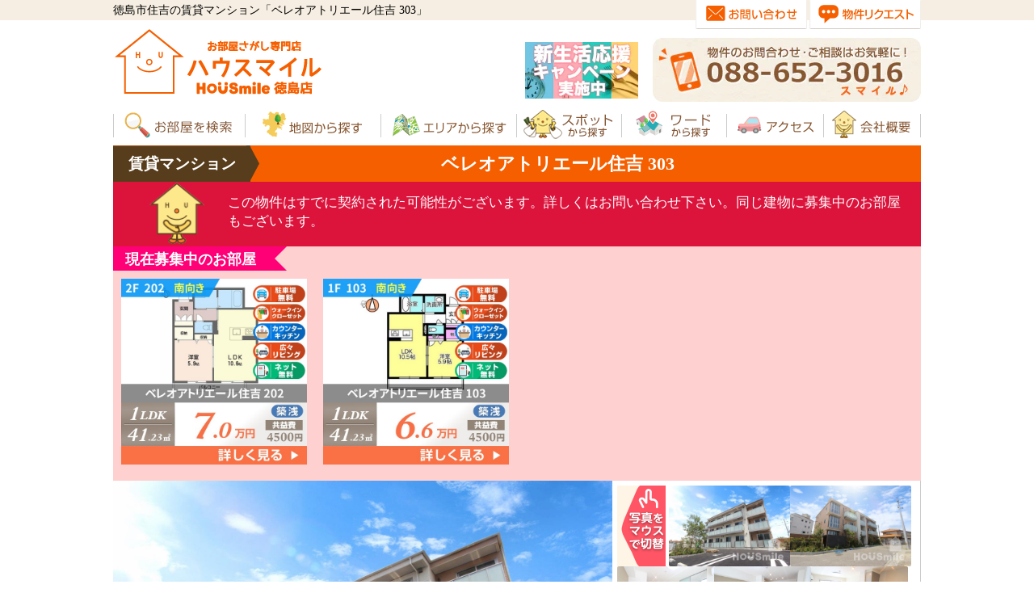

--- FILE ---
content_type: text/html; charset=UTF-8
request_url: https://www.hou-smile.com/1449x303.html
body_size: 8103
content:
<!DOCTYPE html>
<html lang="ja">
<head>
<meta charset="utf-8">
<title>徳島市住吉の賃貸マンション ベレオアトリエール住吉 303 - ハウスマイル徳島店</title>
<meta name="description" content="【ネット無料(Wi-Fi対応)】安心のオートロック付き築浅マンション。生活便利な住吉エリア。">
<meta name="keywords" content="賃貸,住吉,マンション,徳島,ベレオアトリエール住吉 303,ハウスマイル">
<meta name="viewport" content="width=device-width,initial-scale=1">
<link rel="canonical" href="https://www.hou-smile.com/1449x303.html" />
<link rel="stylesheet" href="css/base.css" type="text/css" />
<script src="https://ajax.googleapis.com/ajax/libs/jquery/3.7.0/jquery.min.js"></script>
<script src="js/hous.js"></script>

<script async src="js/ImgSrcChanges.js"></script>
<link rel="stylesheet" type="text/css" href="css/slick.css"/>
<link rel="stylesheet" type="text/css" href="css/slick-theme.css"/>
<link rel="stylesheet" type="text/css" href="css/psg.css" />
<script src="js/slick.js"></script>
<script src="https://ajax.googleapis.com/ajax/libs/threejs/r70/three.min.js"></script>
<script src="js/psg.js"></script>

<link rel="stylesheet" type="text/css" media="print" href="css/print.css">
<script>var plI = "34.07729412209463";var plK = "134.57467147227476";</script>
<script defer src="js/ls.unveilhooks.min.js"></script>
<script defer src="js/lazysizes.min.js"></script>
<script defer src="js/y-map.js"></script>
</head>
<body>
<div id="sp-header">
<a class="mbtn" ><img src="images/mbtn.svg" alt="MENU" /></a>
<a href="/"><img src="images/sp-hd-logo.webp" width="200" height="37" alt="ハウスマイル徳島店logo" /></a>
</div>

<div id="header-bg"><!--header-bg-->
<div id="head"><!--head-->

<div class="hd-left">徳島市住吉の賃貸マンション「ベレオアトリエール住吉 303」</div><!--head-txt-->

</div><!--head-->

<div id="header"><!--header-->
<div class="hd-left"><a href="/"><img src="images/hd-logo.png" width="264" height="90" class="alp" alt="ハウスマイル徳島店logo" /></a></div>
<div class="hd-right"><img src="images/hd-tel.webp" width="332" height="80" alt="088-652-3016" /></div><!--hd-tel-->
</div><!--header-->

</div><!--header-bg-->

<div id="header-bn">
<a href="newlife.html"><img src="images/camp_bn.webp" alt="新生活応援キャンペーン" /></a>
</div>

<nav class="mdrawer"><!--menu-->
  <ul id="mmenu">
    <li><a href="area.html"><img src="images/hdm01.png" alt="賃貸物件検索" class="alp" /></a></li>
    <li><a href="mapse.html"><img src="images/hdm03.png" alt="地図から賃貸物件を探す" class="alp" /></a></li>
    <li><a href="tokushima.html"><img src="images/hdm02.png" alt="徳島のエリアで探す" class="alp" /></a></li>
    <li><a href="spot.html"><img src="images/hdm04.png" alt="スポットから探す" class="alp" /></a></li>
    <li><a href="manual.html"><img src="images/hdm07.png" alt="ワードから探す" class="alp" /></a></li>
    <li><a href="access.html"><img src="images/hdm05.png" alt="ハウスマイル徳島店へのアクセス" class="alp" /></a></li>
    <li><a href="company.html"><img src="images/hdm06.png" alt="会社概要" class="alp" /></a></li>
  </ul>
  <div id="menu-logo">
    <a href="/"><img src="images/ft-houslogo.svg" alt="ハウスマイルlogo"></a>
  </div>
  <div id="smenu">
   <div class="four_btns">
    <div class="f_btn"><a href="request.html"><span class="bbr">リクエスト</span>お部屋さがし</a></div>
    <div class="f_btn">
          <form method="post" name="visitf02" action="visit.html">
      <input type="hidden" name="favid" value="38285">
      <a href="javascript:visitf02.submit()"><span class="bbr">来店予約</span>をする</a>
      </form>
        </div>
    <div class="f_btn"><a href="tel:0886523016"><span class="bbr">電話する</span>088-652-3016</a></div>
    <div class="f_btn">
          <form method="post" name="favmenu" action="fav.html">
      <input type="hidden" name="favid" value="38285">
      <a href="javascript:favmenu.submit()"><span class="bbr">この部屋を</span>問い合わせる</a>
      </form>
        </div>
   </div>
  </div>
  <ul id="cmenu">
    <li><a href="contact.html"><img src="images/hd-btn01.png" alt="お問い合わせ" /></a></li>
    <li><a href="request.html"><img src="images/hd-btn02.png" alt="物件リクエスト" /></a></li>
  </ul>
</nav><!--menu-->

<div id="main"><!--main-->
<div class="bkbar">
<div class="bkbar_tate">賃貸<br />マンション</div>
<div class="bkbar_title">ベレオアトリエール住吉 303</div>
</div>

<div id="houfull"></div><div class="houfulltxt">この物件はすでに契約された可能性がございます。詳しくはお問い合わせ下さい。同じ建物に募集中のお部屋もございます。</div>
<div class="same-tk-list">
<h4>現在募集中のお部屋</h4>
<div class="sb-szll"><a href="1449x202.html" target="_blank"><img src="images/thum/sam1449x202.jpg" alt="ベレオアトリエール住吉 202" /></a></div>
<div class="sb-szll"><a href="1449x103.html" target="_blank"><img src="images/thum/sam1449x103.jpg" alt="ベレオアトリエール住吉 103" /></a></div>
</div>


<div class="rowaku"><!--roomwaku-->

<div id="PCview2"><!--PCview-->
<div class="bbk"><img src="content/images/Img_bk/0000D7DD.JPG" alt="" width="618" height="410" id="target"></div>
<div class="sbk">
<ul>
<li><a href="content/images/Img_bk/0000D7DD.JPG" class="ImgSrcChanges" target="target"><img src="content/images/Img_bk/0000D7DD.JPG" alt="" width="150" height="100" /></a></li>
<li><a href="content/images/Img_bk/0000D7DE.JPG" class="ImgSrcChanges" target="target"><img src="content/images/Img_bk/0000D7DE.JPG" alt="" width="150" height="100" /></a></li>
<li><a href="content/images/Img_hy/0007672D.JPG" class="ImgSrcChanges" target="target"><img src="content/images/Img_hy/0007672D.JPG" alt="" width="150" height="100" /></a></li>
<li><a href="content/images/Img_hy/0007672E.JPG" class="ImgSrcChanges" target="target"><img src="content/images/Img_hy/0007672E.JPG" alt="" width="150" height="100" /></a></li>
<li><a href="content/images/Img_hy/0007672F.JPG" class="ImgSrcChanges" target="target"><img src="content/images/Img_hy/0007672F.JPG" alt="" width="150" height="100" /></a></li>
<li><a href="content/images/Img_hy/00076730.JPG" class="ImgSrcChanges" target="target"><img src="content/images/Img_hy/00076730.JPG" alt="" width="150" height="100" /></a></li>
<li><a href="content/images/Img_hy/00076731.JPG" class="ImgSrcChanges" target="target"><img src="content/images/Img_hy/00076731.JPG" alt="" width="150" height="100" /></a></li>
<li><a href="content/images/Img_hy/00076732.JPG" class="ImgSrcChanges" target="target"><img src="content/images/Img_hy/00076732.JPG" alt="" width="150" height="100" /></a></li>
<li><a href="content/images/Img_hy/00076733.JPG" class="ImgSrcChanges" target="target"><img src="content/images/Img_hy/00076733.JPG" alt="" width="150" height="100" /></a></li>
<li><a href="content/images/Img_hy/00076734.JPG" class="ImgSrcChanges" target="target"><img src="content/images/Img_hy/00076734.JPG" alt="" width="150" height="100" /></a></li>
<li><a href="content/images/Img_hy/00076735.JPG" class="ImgSrcChanges" target="target"><img src="content/images/Img_hy/00076735.JPG" alt="" width="150" height="100" /></a></li>
<li><a href="content/images/Img_hy/00076736.JPG" class="ImgSrcChanges" target="target"><img src="content/images/Img_hy/00076736.JPG" alt="" width="150" height="100" /></a></li>
<li><a href="content/images/Img_hy/00076737.JPG" class="ImgSrcChanges" target="target"><img src="content/images/Img_hy/00076737.JPG" alt="" width="150" height="100" /></a></li>
<li><a href="content/images/Img_hy/00076738.JPG" class="ImgSrcChanges" target="target"><img src="content/images/Img_hy/00076738.JPG" alt="" width="150" height="100" /></a></li>
<li><a href="content/images/Img_hy/00076739.JPG" class="ImgSrcChanges" target="target"><img src="content/images/Img_hy/00076739.JPG" alt="" width="150" height="100" /></a></li>
<li><a href="content/images/Img_hy/0007673A.JPG" class="ImgSrcChanges" target="target"><img src="content/images/Img_hy/0007673A.JPG" alt="" width="150" height="100" /></a></li>

</ul>
</div>

</div><!--end-PCview-->

<div id="SPview"><!--SPview-->
<div class="slider slider-for">
<div><img src="content/images/Img_bk/0000D7DD.JPG" alt="" width="450" height="300" /></div>
<div><img src="content/images/Img_bk/0000D7DE.JPG" alt="" width="450" height="300" /></div>
<div><img src="content/images/Img_hy/0007672D.JPG" alt="" width="450" height="300" /></div>
<div><img src="content/images/Img_hy/0007672E.JPG" alt="" width="450" height="300" /></div>
<div><img src="content/images/Img_hy/0007672F.JPG" alt="" width="450" height="300" /></div>
<div><img src="content/images/Img_hy/00076730.JPG" alt="" width="450" height="300" /></div>
<div><img src="content/images/Img_hy/00076731.JPG" alt="" width="450" height="300" /></div>
<div><img src="content/images/Img_hy/00076732.JPG" alt="" width="450" height="300" /></div>
<div><img src="content/images/Img_hy/00076733.JPG" alt="" width="450" height="300" /></div>
<div><img src="content/images/Img_hy/00076734.JPG" alt="" width="450" height="300" /></div>
<div><img src="content/images/Img_hy/00076735.JPG" alt="" width="450" height="300" /></div>
<div><img src="content/images/Img_hy/00076736.JPG" alt="" width="450" height="300" /></div>
<div><img src="content/images/Img_hy/00076737.JPG" alt="" width="450" height="300" /></div>
<div><img src="content/images/Img_hy/00076738.JPG" alt="" width="450" height="300" /></div>
<div><img src="content/images/Img_hy/00076739.JPG" alt="" width="450" height="300" /></div>
<div><img src="content/images/Img_hy/0007673A.JPG" alt="" width="450" height="300" /></div>

</div>

<div class="slider slider-nav">
<div><img src="content/images/Img_bk/0000D7DD.JPG" alt="" width="150" height="100" /></div>
<div><img src="content/images/Img_bk/0000D7DE.JPG" alt="" width="150" height="100" /></div>
<div><img src="content/images/Img_hy/0007672D.JPG" alt="" width="150" height="100" /></div>
<div><img src="content/images/Img_hy/0007672E.JPG" alt="" width="150" height="100" /></div>
<div><img src="content/images/Img_hy/0007672F.JPG" alt="" width="150" height="100" /></div>
<div><img src="content/images/Img_hy/00076730.JPG" alt="" width="150" height="100" /></div>
<div><img src="content/images/Img_hy/00076731.JPG" alt="" width="150" height="100" /></div>
<div><img src="content/images/Img_hy/00076732.JPG" alt="" width="150" height="100" /></div>
<div><img src="content/images/Img_hy/00076733.JPG" alt="" width="150" height="100" /></div>
<div><img src="content/images/Img_hy/00076734.JPG" alt="" width="150" height="100" /></div>
<div><img src="content/images/Img_hy/00076735.JPG" alt="" width="150" height="100" /></div>
<div><img src="content/images/Img_hy/00076736.JPG" alt="" width="150" height="100" /></div>
<div><img src="content/images/Img_hy/00076737.JPG" alt="" width="150" height="100" /></div>
<div><img src="content/images/Img_hy/00076738.JPG" alt="" width="150" height="100" /></div>
<div><img src="content/images/Img_hy/00076739.JPG" alt="" width="150" height="100" /></div>
<div><img src="content/images/Img_hy/0007673A.JPG" alt="" width="150" height="100" /></div>

</div>

<script>
window.onload = function(){ 
 $('.slider-for').slick({
  slidesToShow: 1,
  slidesToScroll: 1,
  arrows: true,
  fade: false,
  asNavFor: '.slider-nav'
});
$('.slider-nav').slick({
  slidesToShow: 3,
  slidesToScroll: 1,
  asNavFor: '.slider-for',
  dots: false,
  arrows: false,
  centerMode: true,
  focusOnSelect: true
});
};
</script>

</div><!--end-SPview-->

<!--info-->
<div class="bkbar_detail">
<div class="bx_sub">間取り</div><div class="bx_list">1LDK</div>
<div class="bx_sub">広さ</div><div class="bx_list">41.23<span>㎡</span></div>
<div class="bx_sub">階数 築年</div><div class="bx_list">3<span>階 / 3階建</span> <span>築</span>8<span>年</span></div>
</div>
<!--/info-->

<!--/info_main-->
<div id="info_main">
<div class="bx_madori"><img src="images/parts/ma1449x303.jpg" alt="ベレオアトリエール住吉 303の間取り図" width="380" height="380" /></div>

</div><!--/info_main-->

<div class="bk-selex">
<div class="slbk">
<p>【ネット無料(Wi-Fi対応)】安心のオートロック付き築浅マンション。生活便利な住吉エリア。</p>
駐車場1台無料＆インターネット無料使い放題のお得な設備付き。浴室乾燥機や追炊き機能風呂など嬉しい設備が充実。高遮音床システム「SHAIDD55」採用で遮音にも優れてます。お料理も楽しくなるカウンターキッチン完備。北常三島公園も徒歩圏内です。
</div>




<div class="kbox stags">
<h4>周辺情報と学校情報</h4>
<ul>
  <li class="kb_eki"><div class="kb_tit">阿波富田駅</div><div class="kb_toho">徒歩<span class="kb_num">37</span>分</div></li>
  <li class="kb_sup"><div class="kb_tit">コープ</div><div class="kb_toho">徒歩<span class="kb_num">2</span>分</div></li>
  <li class="kb_con"><div class="kb_tit">ローソン</div><div class="kb_toho">徒歩<span class="kb_num">5</span>分</div></li>
  <li class="kb_oga"><div class="kb_tit">イオンモール 徳島</div><div class="kb_toho">車で<span class="kb_num">7</span>分</div></li>
  <li class="kb_park"><div class="kb_tit">北常三島公園</div><div class="kb_toho">徒歩<span class="kb_num">12</span>分</div></li>
  <li class="kb_bpa"><div class="kb_tit">徳島中央公園</div><div class="kb_toho">車で<span class="kb_num">10</span>分</div></li>
  <li class="kb_chu"><div class="kb_tit">徳島大学(常三島)</div><div class="kb_toho">徒歩<span class="kb_num">15</span>分</div></li>
  <li class="kb_gks"><div class="kb_tit">城東小学校</div></li>
  <li class="kb_gkc"><div class="kb_tit">城東中学校</div></li>
</ul>
</div>


<div class="btags">
<h4>お部屋の特徴</h4>
<div class="btags-links">
<div class="bic_wicl"><a href="ko-wic.html" target="_blank" rel="noopener noreferrer">ウォークイン<br />クローゼット</a></div>
<div class="bic_ckck"><a href="ko-counter.html" target="_blank" rel="noopener noreferrer">カウンター<br />キッチン</a></div>
<div class="bic_livi"><a href="ko-livi.html" target="_blank" rel="noopener noreferrer">広々<br />リビング</a></div>
<div class="bic_sysk"><a href="ko-sysk.html" target="_blank" rel="noopener noreferrer">システム<br />キッチン</a></div>
<div class="bic_3kut"><a href="ko-kon3.html" target="_blank" rel="noopener noreferrer">３口コンロ</a></div>
<div class="bic_auto"><a href="ko-auto.html" target="_blank" rel="noopener noreferrer">オートロック</a></div>
<div class="bic_netm"><a href="ko-inet.html" target="_blank" rel="noopener noreferrer">インター<br />ネット無料</a></div>
<div class="bic_pfre"><a href="ko-park.html" target="_blank" rel="noopener noreferrer">駐車場無料</a></div>
<div class="bic_p2p2"><a href="ko-p2.html" target="_blank" rel="noopener noreferrer">駐車場<br />2台あり</a></div>
<div class="bic_tvtv"><a href="ko-tvdo.html" target="_blank" rel="noopener noreferrer">TVドアホン</a></div>
<div class="bic_oidk"><a href="ko-oida.html" target="_blank" rel="noopener noreferrer">お風呂<br />追い炊き</a></div>
<div class="bic_senm"><a href="ko-senm.html" target="_blank" rel="noopener noreferrer">独立洗面台</a></div>
<div class="bic_toil"><a href="ko-toil.html" target="_blank" rel="noopener noreferrer">温水洗浄便座</a></div>
<div class="bic_bath"><a href="ko-btbt.html" target="_blank" rel="noopener noreferrer">バス・<br />トイレ別</a></div>
<div class="bic_wash"><a href="ko-wash.html" target="_blank" rel="noopener noreferrer">室内<br />洗濯機置場</a></div>
</div></div>
<div class="jtags">
<h4>お部屋の所在エリア</h4>
<div class="jtags-links btagset">
<div class="sic sic_area"><a href="sumiyoshi.html">住吉</a></div>
<div class="sic sic_area"><a href="ar-sumiyoshi.html">住吉エリア</a></div></div></div>


</div>

</div><!--roomwaku-->

<div class="det-info">
<form action="fav.html" method="post"><a href="#" onclick="window.print(); return false;"><img src="images/det-pr.png" alt="印刷する" width="310" height="86" /></a><input type="hidden" name="favid" value="38285"><input type="image" src="images/det-fo.png" name="clear_favid" alt="送信する"></form>
</div><!--det-waku-->

<div class="area_info"><!--infowaku-->
<div class="info_head"><p class="IFtitle">ベレオアトリエール住吉 303の基本情報</p></div>

<div id="houcom"></div><div class="houtxt">同じような条件を持つお部屋や未公開のお部屋もご紹介できます！</div>


<div class="roinfo"><!--roominfo-->
<table>
<tbody>
<tr>
<th>所在地</th>
<td>
徳島市住吉5丁目2番36-1
</td>
</tr>
<tr>
<th>交通機関</th>
<td>
 電車：JR牟岐線 <a href="tr-awatomida.html" target="_blank">阿波富田駅</a>より徒歩37分
</td>
</tr>
<tr>
<th>間取り詳細</th>
<td>LDK10.6 洋5.9</td>
</tr>
<tr>
<th>建物構造</th>
<td>重量鉄骨造　3階建</td>
</tr>
<tr>
<th>所在階 向き</th>
<td>3階　南向き</td>
</tr>

</tbody>
</table>
</div>

<div class="roinfo"><!--roominfo-->
<table>
<tbody>
<tr>
<th>物件管理名</th>
<td>ベレオアトリエール住吉 303</td>
</tr>
<tr>
<th>お問合せコード</th>
<td>1449x303</td>
</tr>
<tr>
<th>入居時期</th>

<td>募集終了</td>
</tr>
<tr>
<th>情報更新日</th>
<td>2025年05月03日</td>
</tr>
</tbody>
</table>
</div><!--roinfo-->

<div class="tkbtn">
<a href="1449x.html" target="_blank"><img src="images/jthum/se1449x.webp" alt="ベレオアトリエール住吉の建物紹介" width="270" height="180"><span>宅配ボックス付き駐車場一台無料、二台目の利用可能</span></a>
</div>
</div><!--/infowaku-->
<div class="area_spot">
<div class="spot_head"><p class="SPtitle">ベレオアトリエール住吉 303の周辺情報</p></div>
<div class="houtxt houspot">北常三島公園が歩いて12分、最寄りのスーパーはコープで徒歩2分、ローソンも徒歩5分です。</div><div id="ranking">
<div class="nlwaku mpxaxs">
<h3>交通</h3>
<ul>
<li>バス停<b>「西張北」</b>まで190m</li>
<li>バス停<b>「住吉新橋」</b>まで250m</li>
</ul>
</div>
<div class="nlwaku mpxbunka">
<h3>暮らし・文化</h3>
<ul>
<li><b>徳島住吉郵便局</b>まで840m</li>
<li><b>阿波銀行 住吉支店</b>まで500m</li>
<li><b>徳島大正銀行 渭東支店</b>まで950m</li>
<li><b>徳島中央警察署 城東交番</b>まで370m</li>
<li><a href="26514.html" target="_blank"><b>安宅温泉</b></a>まで850m</li>
</ul>
</div>
<div class="nlwaku mpxkyoiku">
<h3>教育</h3>
<ul>
<li><a href="416.html" target="_blank"><b>城東小学校</b></a>まで360m</li>
<li><a href="23182.html" target="_blank"><b>城東幼稚園</b></a>まで420m</li>
<li><a href="23181.html" target="_blank"><b>さくら保育園</b></a>まで640m</li>
<li><a href="23148.html" target="_blank"><b>わかば認定こども園</b></a>まで830m</li>
<li><a href="24468.html" target="_blank"><b>徳島商業高等学校</b></a>まで330m</li>
<li><a href="24465.html" target="_blank"><b>徳島市立高等学校</b></a>まで730m</li>
</ul>
</div>
<div class="nlwaku mpxshops">
<h3>お買い物</h3>
<ul>
<li><a href="63.html" target="_blank"><b>コープ 住吉店</b></a>まで80m</li>
<li><a href="24425.html" target="_blank"><b>ダイレックス 住吉店</b></a>まで190m</li>
<li><a href="24644.html" target="_blank"><b>ドラッグコスモス 住吉店</b></a>まで120m</li>
<li><b>ローソン 城東町一丁目店</b>まで290m</li>
<li><b>ファミリーマート 住吉三丁目店</b>まで410m</li>
<li><a href="27159.html" target="_blank"><b>コーナン 徳島住吉店</b></a>(ホームセンター)まで430m</li>
</ul>
</div>
<div class="nlwaku mpxeat">
<h3>お食事</h3>
<ul>
<li><a href="1350.html" target="_blank"><b>ジョリーパスタ 徳島住吉店</b></a>(ファミレス)まで260m</li>
<li><b>マクドナルド 徳島住吉店</b>まで180m</li>
<li><a href="1363.html" target="_blank"><b>osanpo Kitchen Cafe</b></a>(カフェ)まで340m</li>
<li><a href="1315.html" target="_blank"><b>キラハウスカフェ</b></a>(カフェ)まで480m</li>
<li><a href="1340.html" target="_blank"><b>生パスタのお店モノン</b></a>(レストラン)まで80m</li>
<li><a href="1392.html" target="_blank"><b>ビストロ アメリ</b></a>(レストラン)まで90m</li>
<li><a href="28140.html" target="_blank"><b>かよ</b></a>(お好み焼き)まで440m</li>
<li><a href="28150.html" target="_blank"><b>もりもと</b></a>(お好み焼き)まで850m</li>
<li><a href="28247.html" target="_blank"><b>龍生ラーメン</b></a>(ラーメン)まで80m</li>
<li><a href="28245.html" target="_blank"><b>巽屋</b></a>(ラーメン)まで180m</li>
</ul>
</div>
<div class="nlwaku mpxdoct">
<h3>医療</h3>
<ul>
<li><a href="23501.html" target="_blank"><b>立花耳鼻咽喉科医院</b></a>まで190m</li>
<li><a href="23551.html" target="_blank"><b>たおか内科病院</b></a>まで430m</li>
<li><a href="23549.html" target="_blank"><b>沖の洲病院</b></a>まで460m</li>
<li><a href="23499.html" target="_blank"><b>北川内科胃腸科</b></a>まで500m</li>
<li><a href="23502.html" target="_blank"><b>宇山歯科</b></a>まで180m</li>
<li><a href="23550.html" target="_blank"><b>おおつか歯科</b></a>まで220m</li>
</ul>
</div>
<div class="nlwaku mpxpark">
<h3>公園・自然</h3>
<ul>
<li><a href="23948.html" target="_blank"><b>北常三島公園</b></a>まで850m</li>
<li><a href="24041.html" target="_blank"><b>福島住吉緑地</b></a>まで960m</li>
</ul>
</div>
<div class="nlwaku mpxjisha">
<h3>お寺・神社</h3>
<ul>
<li><b>蛭子神社</b>まで310m</li>
<li><b>船戸神社</b>まで600m</li>
<li><a href="24358.html" target="_blank"><b>住吉神社（住吉）</b></a>まで780m</li>
<li><a href="24110.html" target="_blank"><b>蓮花寺</b></a>まで810m</li>
</ul>
</div>
<div class="nlwaku mpxsonota">
<h3>その他</h3>
<ul>
<li><a href="829.html" target="_blank"><b>エニタイムフィットネス 徳島住吉店</b></a>まで270m</li>
<li><a href="26466.html" target="_blank"><b>カーブス 徳島住吉</b></a>まで350m</li>
</ul>
</div>
</div>
<div id="bkmap">
<div class="maptitle">お部屋の周辺地図</div>
<a href="https://www.google.com/maps/@?api=1&map_action=pano&parameters&viewpoint=34.077294,134.574671" target="_blank" class="peglink"><img src="/images/streetview.svg" width="46" height="46" alt="ストリートビューを開く" /></a>
<a href="https://www.google.com/maps/search/?api=1&query=34.077294%2C134.574671" target="_blank" class="resetlink"><img src="/images/mapopen.svg" width="46" height="46" alt="大きな地図で見る" /></a>
</div>
<div id="map_access"><a href="https://www.google.com/maps/search/?api=1&query=34.077294%2C134.574671" target="_blank"><img src="images/hou-arrow.svg" width="168" height="112" alt="大きな地図へ"></a></div>
</div>



<div class="otoxb">
<div class="otoleft">
<a href="tel:0886523016"><img src="images/pc-otob.png" alt="電話でお問い合せ" width="664" height="205"></a>
<span>お問い合わせコード：1449x303</span>
</div>
<div class="otoright">
  <form method="post" name="favotox" action="fav.html">
    <input type="hidden" name="favid" value="38285">
    <a href="javascript:favotox.submit()"><img src="images/pc-oto-btn02.png" alt="このお部屋をお問い合せ" width="328" height="85"></a>
  </form>
<a href="request.html"><img src="images/pc-oto-btn01.png" alt="賃貸リクエスト" width="328" height="85"></a>
</div>
</div>

<div class="sl_waku">
<div class="sl_title">周辺のオススメ賃貸</div>
<div class="new-bklist">
<a href="2237x201.html" target="_blank"><img src="images/houth/nt2237x201.webp" alt="レジデンス二条 201" width="225" height="225" /></a>
<a href="1042x205.html" target="_blank"><img src="images/houth/nt1042x205.webp" alt="住吉 マンション 1K 205" width="225" height="225" /></a>
<a href="1961x101.html" target="_blank"><img src="images/houth/nt1961x101.webp" alt="ベレオ杏樹 101" width="225" height="225" /></a>
<a href="1780x102.html" target="_blank"><img src="images/houth/nt1780x102.webp" alt="ベレオシンフォニー 102" width="225" height="225" /></a>
<a href="1481x102.html" target="_blank"><img src="images/houth/nt1481x102.webp" alt="ハコマルシェ 102" width="225" height="225" /></a>
<a href="1984x105.html" target="_blank"><img src="images/houth/nt1984x105.webp" alt="ミルキー住吉 105" width="225" height="225" /><div class="new">新着</div></a>
<a href="1586x202.html" target="_blank"><img src="images/houth/nt1586x202.webp" alt="ジャスミンHYM I 202" width="225" height="225" /><div class="new">新着</div></a>
<a href="1498x101.html" target="_blank"><img src="images/houth/nt1498x101.webp" alt="アル・ソーレ住吉 101" width="225" height="225" /></a>
<a href="1318x102.html" target="_blank"><img src="images/houth/nt1318x102.webp" alt="ルミエール E棟 102" width="225" height="225" /></a>
<a href="836x205.html" target="_blank"><img src="images/houth/nt836x205.webp" alt="レセンテ住吉 205" width="225" height="225" /></a>
</div>
</div>


<div class="potasite">ポータルサイトや他の不動産会社で気になるお部屋がありましたらお気軽にお問い合わせ下さい。</div>

</div><!--main-->


<div id="modal-content">
<div id="photosphere"></div>
<img src="images/n360logo.svg" alt="" class="panologo" />
<a id="modal-close" class="button-link"><img src="images/modal_close.png" alt="" /></a>
</div>

<script>
$(function(){
$("#modal-open01").click(function(){
  $("#photosphere").empty();
  $(this).blur();
  if($("#modal-overlay" )[0]) return false;
  $("body").append('<div id="modal-overlay"><\/div>');
  $("#modal-overlay").fadeIn("400");
  var PSV = new PhotoSphereViewer({
    panorama: 'content/images/Img_hy/0007673C.JPG',
    container: 'photosphere',
    navbar: 'autorotate zoom fullscreen',
  });
  centeringModalSyncer();
  $("#modal-content").fadeIn("400");
  $("#modal-overlay,#modal-close").unbind().click(function(){
    $("#modal-content,#modal-overlay").fadeOut("400",function(){
      $('#modal-overlay').remove();
    });
  });
});
$("#modal-open02").click(function(){
  $("#photosphere").empty();
  $(this).blur();
  if($("#modal-overlay" )[0]) return false;
  $("body").append('<div id="modal-overlay"><\/div>');
  $("#modal-overlay").fadeIn("400");
  var PSV = new PhotoSphereViewer({
    panorama: 'content/images/Img_hy/0007673D.JPG',
    container: 'photosphere',
    navbar: 'autorotate zoom fullscreen',
  });
  centeringModalSyncer();
  $("#modal-content").fadeIn("400");
  $("#modal-overlay,#modal-close").unbind().click(function(){
    $("#modal-content,#modal-overlay").fadeOut("400",function(){
      $('#modal-overlay').remove();
    });
  });
});
$("#modal-open03").click(function(){
  $("#photosphere").empty();
  $(this).blur();
  if($("#modal-overlay" )[0]) return false;
  $("body").append('<div id="modal-overlay"><\/div>');
  $("#modal-overlay").fadeIn("400");
  var PSV = new PhotoSphereViewer({
    panorama: 'content/images/Img_hy/0007673E.JPG',
    container: 'photosphere',
    navbar: 'autorotate zoom fullscreen',
  });
  centeringModalSyncer();
  $("#modal-content").fadeIn("400");
  $("#modal-overlay,#modal-close").unbind().click(function(){
    $("#modal-content,#modal-overlay").fadeOut("400",function(){
      $('#modal-overlay').remove();
    });
  });
});
$("#modal-open04").click(function(){
  $("#photosphere").empty();
  $(this).blur();
  if( $("#modal-overlay")[0]) return false;
  $("body").append('<div id="modal-overlay"><\/div>');
  $("#modal-overlay").fadeIn("400");
  var PSV = new PhotoSphereViewer({
    panorama: 'content/images/Img_hy/0007673F.JPG',
    container: 'photosphere',
    navbar: 'autorotate zoom fullscreen',
  });
  centeringModalSyncer();
  $("#modal-content").fadeIn("400");
  $("#modal-overlay,#modal-close").unbind().click(function(){
    $("#modal-content,#modal-overlay").fadeOut("400",function(){
      $('#modal-overlay').remove();
    });
  });
});
$( window ).resize( centeringModalSyncer ) ;
function centeringModalSyncer() {
var w = $( window ).width() ;
var h = $( window ).height() ;
var cw = $( "#modal-content" ).outerWidth();
var ch = $( "#modal-content" ).outerHeight();
$( "#modal-content" ).css( {"left": ((w - cw)/2) + "px","top": ((h - ch)/2 - 20) + "px"} ) ;
}

} ) ;
</script>
<div class="SPbanner"><a href="request.html"><img src="images/req-yoko.png" alt="お部屋探しリクエスト" class="nx-100" /></a></div>

<footer>
<div id="footer-top">
<div class="wrap">
  <div class="four_btns">
  <div class="f_btn"><a href="request.html"><span class="bbr">リクエスト</span>お部屋さがし</a></div>
  <div class="f_btn">
      <form method="post" name="visitf01" action="visit.html">
    <input type="hidden" name="favid" value="38285">
    <a href="javascript:visitf01.submit()"><span class="bbr">来店予約</span>をする</a>
    </form>
    </div>
  <div class="f_btn"><a href="tel:0886523016"><span class="bbr">電話する</span>088-652-3016</a></div>
  <div class="f_btn">
  <form method="post" name="favfav" action="fav.html">
    <input type="hidden" name="favid" value="38285">
    <a href="javascript:favfav.submit()"><span class="bbr">この部屋を</span>問い合わせる</a>
  </form>
  </div>
  </div>

<div class="footer-hous">
  <a href="/"><img src="images/ft-houslogo.svg" alt="株式会社ハウスマイルlogo" width="480" height="123" /></a><br />
  <div id="adds">
株式会社ハウスマイル
    <address>
    〒770-0022 徳島県徳島市佐古二番町13-18<br/>
    TEL : 088-652-3016<br/>
    FAX : 088-652-3018<br/>
    営業時間：10:00～19:00<br/>
    定休日：水曜日
    </address>
    <img src="/images/bnr_homes_wide.webp" width="438" height="55" alt="homesサイトにて徳島市の問合せ件数第1位店舗です" />
  </div>

<div class="new-snsbtn">
  <div class="snscomment">このお部屋情報をシェアする</div>
  <a href="https://line.me/R/msg/text/?https://www.hou-smile.com/1449x303.html" target="_blank"><img src="/images/si-line.svg" alt="LINEに送る"
 width="48" height="48" /></a>
  <a href="https://twitter.com/intent/tweet?text=https://www.hou-smile.com/1449x303.html" target="_blank"><img src="/images/si-twitter.svg" alt="twitterに送る" width="48" height="48" /></a>
  <a href="https://www.facebook.com/sharer/sharer.php?u=https://www.hou-smile.com/1449x303.html" target="_blank"><img src="/images/si-facebook.svg" alt="facebookに送る" width="48" height="48" /></a>
</div>

</div><!--//footer-hous-->

<div class="new-calendar">
  <img src="/images/calendar2n.webp" width="400" height="277" alt="営業日カレンダー" />
</div>

<div class="ftabs">
  <input id="f01tab" type="radio" name="ftab_item" value="f01tab" checked>
  <label class="ftab_item" for="f01tab"><img src="images/xft-00.png" alt="メニュー" width="90" height="30" /></label>
  <input id="f02tab" type="radio" name="ftab_item" value="f02tab">
  <label class="ftab_item" for="f02tab"><img src="images/xft-01.png" alt="条件でさがす" width="90" height="30" /></label>
  <input id="f03tab" type="radio" name="ftab_item" value="f03tab">
  <label class="ftab_item" for="f03tab"><img src="images/xft-02.png" alt="設備でさがす" width="90" height="30" /></label>

  <div class="ftab_cont" id="f01tab_cont">
<ul>
<li><a href="https://www.hou-smile.com/">ハウスマイルTOP</a></li>
<li><a href="access.html">アクセス</a></li>
<li><a href="tokushima.html">エリアで賃貸を探す</a></li>
<li><a href="spot.html">スポットで探す</a></li>
<li><a href="manual.html">ワードで探す</a></li>
<li><a href="area.html">お部屋を検索</a></li>
<li><a href="mapse.html">地図検索</a></li>
<li><a href="tkensaku.html">建物検索</a></li>
<li><a href="company.html">会社概要</a></li>
<li><a href="sp-price.html">徳島の家賃相場</a></li>
<li><a href="contact.html">お問い合せ</a></li>
<li><a href="link.html">リンク集へ</a></li>
</ul>

  </div>

  <div class="ftab_cont" id="f02tab_cont">

<ul>
<li><a href="sp-zero.html">敷金・礼金が0円の賃貸</a></li>
<li><a href="sp-pet.html">ペットと暮らせる賃貸</a></li>
<li><a href="sp-new.html">徳島で新築の賃貸物件</a></li>
<li><a href="sp-desi.html">徳島のデザイナーズ賃貸</a></li>
<li><a href="sp-tenmin.html">駅徒歩10分以内のお部屋</a></li>
<li><a href="ko-deal.html">安くてお得な賃貸</a></li>
<li><a href="sp-inet.html">ネット無料のお部屋</a></li>
<li><a href="sp-p2.html">駐車場が2台分あるお部屋</a></li>
<li><a href="ko-woman.html">女性のためのお部屋探し</a></li>
<li><a href="ko-bike.html">バイク置き場がある賃貸</a></li>
<li><a href="ko-reie.html">リノベーションのREIE</a></li>
</ul>

  </div>

  <div class="ftab_cont" id="f03tab_cont">

<ul>
<li><a href="ko-counter.html">カウンターキッチンのお部屋</a></li>
<li><a href="ko-kado.html">角部屋賃貸</a></li>
<li><a href="sp-auto.html">オートロックの賃貸物件</a></li>
<li><a href="ko-loft.html">ロフトのあるお部屋</a></li>
<li><a href="sp-meso.html">徳島のメゾネット賃貸</a></li>
<li><a href="ko-sout.html">南向きのお部屋</a></li>
<li><a href="ko-elev.html">エレベーター完備のお部屋</a></li>
<li><a href="ko-kagu.html">家具付き賃貸</a></li>
<li><a href="ko-btbt.html">バストイレ別のお部屋</a></li>
<li><a href="ko-wash.html">室内洗濯機置場のお部屋</a></li>
<li><a href="ko-tvdo.html">TVドアホン付き賃貸</a></li>
</ul>

  </div>

</div>

  </div><!--//wrap-->
<div class="clear"></div>
</div><!--//footer-top-->

<div class="clear"></div>

<div id="footer-bottom">
  <div class="wrap">(c) ハウスマイル 徳島店 All rights reserved.<br />
ハウスマイル®は株式会社ハウスマイルの登録商標です。
  </div><!-- //wrap--> 
</div><!--//footer-bottom-->
</footer>

<!-- Global site tag (gtag.js) - Google Analytics -->
<script defer src="https://www.googletagmanager.com/gtag/js?id=UA-47311957-1"></script>
<script>
  window.dataLayer = window.dataLayer || [];
  function gtag(){dataLayer.push(arguments);}
  gtag('js', new Date());
  gtag('config', 'UA-47311957-1');
</script>

<script type="text/javascript">
$(function() {
	var footBtn = $('#bkfoot');
	var doch = $(document).innerHeight();
	var winh = $(window).innerHeight();
	var bottomh = doch - winh - 100;
	footBtn.hide();
	$(window).scroll(function () {
	if ($(this).scrollTop() > 100 && $(this).scrollTop() < bottomh ) {
		footBtn.fadeIn();
	} else {
		footBtn.fadeOut();
	}
    });
});
</script>

<div id="bkfoot">
<a href="request.html" class="reqbtn"><img src="images/reqbtn.svg" alt="お部屋探しリクエスト" /></a>

<div id="bkfoot-tel">
<a href="tel:088-652-3016"><img src="/images/telbtn.svg" alt="ハウルスマイルに電話する" /></a>
</div>

<form action="https://www.hou-smile.com/fav.html" method="post">
<input type="hidden" name="favid" value="38285">
<button class="bkfavbtn" name="clear_favid"><img src="/images/favbtn.svg" alt="このお部屋をお問い合わせ" /></button>
</form>


</div>

<div id="printstyle">

<div class="print-left">
<div class="print-mado">1LDK</div>
<div class="print-men">41.23　</div>
住吉<br>
</div>

<div class="print-center">
<div class="print-text">
【ネット無料(Wi-Fi対応)】安心のオートロック付き築浅マンション。生活便利な住吉エリア。
<div class="print-subtext">駐車場1台無料＆インターネット無料使い放題のお得な設備付き。浴室乾燥機や追炊き機能風呂など嬉しい設備が充実。高遮音床システム「SHAIDD55」採用で遮音にも優れてます。お料理も楽しくなるカウンターキッチン完備。北常三島公園も徒歩圏内です。</div>
</div>
<div class="print-madori"><img src="content/images/Img_hy/0007672C.JPG" alt=""></div>
<div class="print-point"></div>
</div>

<div class="print-right">
<div class="print-htitle">ベレオアトリエール住吉 303</div>
<div class="print-code">[物件No.1449x303]</div>
<div class="print-pch">7.1</div>
<div class="print-kyo">(共益費:4500円)</div>
<div class="print-parking">駐車場1台目 無料 <br />駐車場2台目  4400円</div>

<div class="print-sonota">
 
 
インターネット無料無料 
MAST安心サポート1320円/月 
</div>
<div class="print-shikikin">3万円 / 7.1万円</div>
<div class="print-madosho">LDK10.6 洋5.9</div>

<div class="print-nyukyo">即入居可能 　築8年</div>

<div class="print-kaisu">3階/3階建て　　重量鉄骨造</div>
<div class="print-eki"> 電車：JR牟岐線 阿波富田駅より徒歩37分</div>
<div class="print-setsubi">
ウォークインクローゼット　カウンターキッチン　３口コンロ　システムキッチン　ウォシュレット　お風呂追い炊き　浴室乾燥機　オートロック　TVドアホン　バストイレ別　フローリング　クローゼット　南向き　2階以上　最上階　独立洗面台　室内洗濯機置場　照明付き　エアコン　ケーブルTV　バイク置場　
</div>
</div>

<div class="print-photo">
<img src="content/images/Img_bk/0000D7DD.JPG" alt="">
<img src="content/images/Img_hy/0007672D.JPG" alt="">
<img src="content/images/Img_hy/0007672E.JPG" alt="">
</div>

<div id="print-svg">
<img src="css/hous-print.svg" alt="">
</div>

</div>

</body>
</html>

--- FILE ---
content_type: text/css
request_url: https://www.hou-smile.com/css/psg.css
body_size: 2075
content:
/*!
 * Photo Sphere Viewer 3.1.0
 * Copyright (c) 2014-2015 Jeremy Heleine
 * Copyright (c) 2015-2016 Damien "Mistic" Sorel
 * Licensed under MIT (http://opensource.org/licenses/MIT)
 */

.psv-tooltip.bottom-center .arrow,.psv-tooltip.bottom-left .arrow,.psv-tooltip.bottom-right .arrow{border-bottom-color:rgba(61,61,61,.8)}.psv-container{width:100%;height:100%;margin:0;padding:0;position:relative;background:radial-gradient(#fff,#fdfdfd 16%,#fbfbfb 33%,#f8f8f8 49%,#efefef 66%,#dfdfdf 82%,#bfbfbf 100%);overflow:hidden}.psv-container.loading{text-align:center}.psv-canvas-container{position:absolute;z-index:0}.psv-canvas-container canvas{display:block}.psv-loader{position:relative;color:rgba(61,61,61,.7);width:150px;height:150px;border:10px solid transparent}.psv-loader .loader-canvas{position:absolute;top:0;left:0}.psv-loader,.psv-loader .loader-image,.psv-loader .loader-text{display:inline-block;vertical-align:middle}.psv-loader .loader-text{font:14px sans-serif}.psv-container.loading::before,.psv-loader::before{content:'';display:inline-block;height:100%;vertical-align:middle}.psv-navbar{position:absolute;z-index:100;bottom:0;width:100%;background:rgba(61,61,61,.5)}.psv-navbar,.psv-navbar *{box-sizing:content-box}.psv-navbar .caption{color:rgba(255,255,255,.7);margin:10px;white-space:nowrap;overflow:hidden;text-align:center;font-family:sans-serif}.psv-navbar .psv-button{float:left;padding:10px;position:relative;cursor:pointer;height:20px;background:0 0}.psv-navbar .psv-button.active{background:rgba(255,255,255,.1)}.psv-navbar .psv-button svg{width:100%}.psv-navbar .psv-button svg *{fill:rgba(255,255,255,.7)}.psv-navbar .autorotate-button{width:20px}.psv-navbar .autorotate-button .equator,.psv-navbar .autorotate-button .sphere{border-radius:50%;border-width:1px;border-style:solid;border-color:rgba(255,255,255,.7);transition:.3s ease;transition-property:transform,height,margin}.psv-navbar .autorotate-button .sphere{width:18px;height:18px;transform:rotateY(0)}.psv-navbar .autorotate-button .equator{position:absolute;top:50%;width:18px;height:1.8px;margin-top:-1.9px;transform:rotateY(0)}.psv-navbar .autorotate-button:hover .sphere{transform:rotateY(180deg)}.psv-navbar .autorotate-button:hover .equator{transform:rotateY(180deg);height:4.5px;margin-top:-3.25px}.psv-navbar .download-button{width:20px;height:20px}.psv-navbar .download-button:before{content:'';position:absolute;width:20px;height:7px;left:10px;bottom:10px;border:2px solid rgba(255,255,255,.7);border-top-width:0;border-radius:0;transition:border-radius .2s ease}.psv-navbar .download-button div{position:absolute;width:12px;height:12px;top:50%;left:50%;margin:-8px -6px -6px;transition:margin-top .2s ease}.psv-navbar .download-button div:after,.psv-navbar .download-button div:before{content:'';display:block;margin:0 auto}.psv-navbar .download-button div:before{width:6px;height:6px;background:rgba(255,255,255,.7)}.psv-navbar .download-button div:after{width:0;height:0;border:6px solid transparent;border-top-color:rgba(255,255,255,.7)}.psv-tooltip.top-center .arrow,.psv-tooltip.top-left .arrow,.psv-tooltip.top-right .arrow{border-top-color:rgba(61,61,61,.8)}.psv-navbar .download-button:hover:before{border-radius:2px}.psv-navbar .download-button:hover div{margin-top:-6px}.psv-navbar .fullscreen-button{float:right;width:26.67px;height:20px}.psv-navbar .fullscreen-button div{position:absolute;width:26.67px;height:20px}.psv-navbar .fullscreen-button div:after,.psv-navbar .fullscreen-button div:before{content:'';position:absolute;width:6px;height:4px;border-style:solid;border-color:rgba(255,255,255,.7);border-width:2px;transition:all .2s ease}.psv-navbar .fullscreen-button div:first-child:before{top:0;left:0;border-right-width:0;border-bottom-width:0}.psv-navbar .fullscreen-button div:first-child:after{top:0;right:0;border-left-width:0;border-bottom-width:0}.psv-navbar .fullscreen-button div:last-child:before{bottom:0;left:0;border-right-width:0;border-top-width:0}.psv-navbar .fullscreen-button div:last-child:after{bottom:0;right:0;border-left-width:0;border-top-width:0}.psv-navbar .fullscreen-button:hover div:after,.psv-navbar .fullscreen-button:hover div:before{width:8.67px;height:6px}.psv-navbar .zoom-button{cursor:default}.psv-navbar .zoom-button .minus,.psv-navbar .zoom-button .plus{float:left;position:relative;cursor:pointer;width:14px;height:14px}.psv-navbar .zoom-button .minus svg,.psv-navbar .zoom-button .plus svg{position:relative;top:20%}.psv-navbar .zoom-button .range{float:left;padding:9.5px 7px}.psv-navbar .zoom-button .range .line{position:relative;cursor:pointer;width:80px;height:1px;background:rgba(255,255,255,.7);transition:all .3s ease}.psv-navbar .zoom-button .range .handle{position:absolute;border-radius:50%;top:-3px;width:7px;height:7px;background:rgba(255,255,255,.7);transform:scale(1);transition:transform .3s ease}.psv-navbar .zoom-button:hover .range .line{box-shadow:0 0 2px rgba(255,255,255,.7)}.psv-navbar .zoom-button:hover .range .handle{transform:scale(1.3)}.psv-navbar .markers-button{width:20px}.psv-navbar .markers-button svg{transform:scale(1);transition:transform .3s ease}.psv-navbar .markers-button:hover svg{transform:scale(1.2)}.psv-markers-list h1{font:24px sans-serif;margin:1em 0;text-align:center;text-shadow:2px 1px #000}.psv-markers-list ul{list-style:none;margin:0;padding:0;overflow:hidden}.psv-markers-list ul li{clear:both;min-height:20px;padding:.5em 1em;cursor:pointer;transform:translateX(0);transition:transform .3s ease-in-out}.psv-markers-list ul li:before{content:'';position:absolute;top:0;left:0;height:100%;width:10px;margin-left:-10px}.psv-markers-list ul li:nth-child(odd),.psv-markers-list ul li:nth-child(odd):before{background:rgba(255,255,255,.1)}.psv-markers-list ul li:nth-child(even),.psv-markers-list ul li:nth-child(even):before{background:0 0}.psv-markers-list ul li:hover{transform:translateX(10px);transition:transform .1s ease-in-out}.psv-markers-list ul li img{float:left;width:20px}.psv-markers-list ul li p{margin:0;padding:0;padding-left:calc(20px + .5em)}.psv-hud{position:absolute;z-index:50;width:100%;height:100%}.psv-hud .psv-marker{position:absolute;top:0;left:0;background-size:contain;background-repeat:no-repeat;cursor:pointer;display:none}.psv-hud .psv-marker.transparent{display:block;opacity:0}.psv-hud .psv-marker.visible{display:block}.psv-panel{position:absolute;z-index:100;right:0;height:100%;width:400px;max-width:calc(100% - 9px);background:rgba(10,10,10,.7);transform:translate3d(100%,0,0);opacity:0;transition-property:opacity,transform;transition-timing-function:ease-in-out;transition-duration:.1s;cursor:default;margin-left:9px}.psv-container.has-navbar .psv-panel{height:calc(100% - 40px)}.psv-panel .close-button{display:none;position:absolute;top:0;left:-24px;width:24px;height:24px;background:rgba(0,0,0,.9)}.psv-panel .close-button::after,.psv-panel .close-button::before{content:'';position:absolute;top:50%;left:4px;width:15px;height:1px;background-color:#fff;transition:.2s ease-in-out;transition-property:width,left,transform}.psv-panel .close-button::before{transform:rotate(45deg)}.psv-panel .close-button::after{transform:rotate(-45deg)}.psv-panel .close-button:hover::after,.psv-panel .close-button:hover::before{left:0;width:23px}.psv-panel .close-button:hover::before{transform:rotate(135deg)}.psv-panel .close-button:hover::after{transform:rotate(45deg)}.psv-panel .resizer{display:none;position:absolute;top:0;left:-9px;width:9px;height:100%;background-color:rgba(0,0,0,.9);cursor:col-resize}.psv-panel .resizer::before{content:'';position:absolute;top:50%;left:1px;margin-top:-14.5px;width:1px;height:1px;box-shadow:1px 0 #fff,3px 0 #fff,5px 0 #fff,1px 2px #fff,3px 2px #fff,5px 2px #fff,1px 4px #fff,3px 4px #fff,5px 4px #fff,1px 6px #fff,3px 6px #fff,5px 6px #fff,1px 8px #fff,3px 8px #fff,5px 8px #fff,1px 10px #fff,3px 10px #fff,5px 10px #fff,1px 12px #fff,3px 12px #fff,5px 12px #fff,1px 14px #fff,3px 14px #fff,5px 14px #fff,1px 16px #fff,3px 16px #fff,5px 16px #fff,1px 18px #fff,3px 18px #fff,5px 18px #fff,1px 20px #fff,3px 20px #fff,5px 20px #fff,1px 22px #fff,3px 22px #fff,5px 22px #fff,1px 24px #fff,3px 24px #fff,5px 24px #fff,1px 26px #fff,3px 26px #fff,5px 26px #fff,1px 28px #fff,3px 28px #fff,5px 28px #fff;background:0 0}.psv-panel .content{width:100%;height:100%;box-sizing:border-box;color:#dcdcdc;font:16px sans-serif;overflow:auto}.psv-panel .content:not(.no-margin){padding:1em}.psv-panel .content.no-interaction{-webkit-touch-callout:none;-webkit-user-select:none;-khtml-user-select:none;-moz-user-select:none;-ms-user-select:none;user-select:none;pointer-events:none}.psv-panel.open{transform:translate3d(0,0,0);opacity:1;transition-duration:.2s}.psv-panel.open .close-button,.psv-panel.open .resizer{display:block}.psv-tooltip{position:absolute;z-index:75;box-sizing:border-box;max-width:200px;background-color:rgba(61,61,61,.8);border-radius:4px;padding:.5em 1em;opacity:0;transition-property:opacity;transition-timing-function:ease-in-out;transition-duration:.1s}.psv-tooltip.bottom-center,.psv-tooltip.bottom-left,.psv-tooltip.bottom-right,.psv-tooltip.center-left,.psv-tooltip.center-right,.psv-tooltip.top-center,.psv-tooltip.top-left,.psv-tooltip.top-right{transition-property:opacity,transform}.psv-tooltip .content{color:#fff;font:14px sans-serif;text-shadow:0 1px #000}.psv-tooltip .arrow{position:absolute;height:0;width:0;border:7px solid transparent}.psv-tooltip.bottom-center{box-shadow:0 3px 0 rgba(90,90,90,.7);transform:translate3d(0,-5px,0)}.psv-tooltip.center-left{box-shadow:-3px 0 0 rgba(90,90,90,.7);transform:translate3d(5px,0,0)}.psv-tooltip.center-left .arrow{border-left-color:rgba(61,61,61,.8)}.psv-tooltip.top-center{box-shadow:0 -3px 0 rgba(90,90,90,.7);transform:translate3d(0,5px,0)}.psv-tooltip.center-right{box-shadow:3px 0 0 rgba(90,90,90,.7);transform:translate3d(-5px,0,0)}.psv-tooltip.center-right .arrow{border-right-color:rgba(61,61,61,.8)}.psv-tooltip.bottom-left{box-shadow:-3px 3px 0 rgba(90,90,90,.7);transform:translate3d(0,-5px,0)}.psv-tooltip.bottom-right{box-shadow:3px 3px 0 rgba(90,90,90,.7);transform:translate3d(0,-5px,0)}.psv-tooltip.top-left{box-shadow:-3px -3px 0 rgba(90,90,90,.7);transform:translate3d(0,5px,0)}.psv-tooltip.top-right{box-shadow:3px -3px 0 rgba(90,90,90,.7);transform:translate3d(0,5px,0)}.psv-tooltip.visible{transform:translate3d(0,0,0);opacity:1;transition-duration:.2s}

--- FILE ---
content_type: image/svg+xml
request_url: https://www.hou-smile.com/images/n360logo.svg
body_size: 2106
content:
<?xml version="1.0" encoding="utf-8"?>
<!-- Generator: Adobe Illustrator 24.3.0, SVG Export Plug-In . SVG Version: 6.00 Build 0)  -->
<svg version="1.1" id="レイヤー_1" xmlns="http://www.w3.org/2000/svg" xmlns:xlink="http://www.w3.org/1999/xlink" x="0px"
	 y="0px" viewBox="0 0 201.5 183.4" style="enable-background:new 0 0 201.5 183.4;" xml:space="preserve">
<g>
	<g>
		<path style="fill:#FFFFFF;" d="M177,25.1c2.7,0,4.9-2.2,4.8-4.8c0-2.7-2.3-4.9-5.1-4.8c-2.7,0.1-4.7,2.2-4.6,4.9
			C172.1,23.1,174.2,25.1,177,25.1z M62.3,137.5c-1.5,0-2.5,1.1-2.5,2.5s1,2.5,2.5,2.5s2.5-1,2.5-2.5S63.8,137.5,62.3,137.5z
			 M103,68c6.5,0.2,10.6-5.7,10.4-10.6c-0.2-5.6-4.9-10.3-10.5-10.2c-5.8,0-10.5,4.9-10.4,10.7C92.5,63.8,97,68.1,103,68z
			 M142.4,65.1c3.7,4.1,9.6,4,12.9-0.3c1-1.2,1.8-2.6,2.4-4.1c1.7-3.8,2.2-7.9,2.2-12c-0.1-1.6-0.1-3.3-0.3-4.9
			c-0.2-1.7-0.6-3.4-1.1-5.1c-0.8-2.7-2-5.1-3.9-7.1c-3.4-3.6-8.8-3.6-12,0.1c-1,1.1-1.9,2.4-2.5,3.8c-3.2,7-3.2,14.4-1.6,21.8
			C139.2,60.2,140.4,62.8,142.4,65.1z M171.5,0H30C13.5,0,0,13.5,0,30v123.4c0,16.5,13.5,30,30,30h141.5c16.5,0,30-13.5,30-30V30
			C201.5,13.5,188,0,171.5,0z M133.7,93.8c4-0.9,8.1-1.7,11.9-2.7c8.5-2.1,16.7-5.1,24.1-9.9c3.2-2.1,6.2-4.6,8.4-7.8
			c3.7-5.2,4-11.7,0.4-17.3l1.6,1.5c7.7,7.7,9.4,19.2,2.3,28.9c-4,5.5-9.2,9.5-15.1,12.7c-3.8,2.1-7.9,3.7-11.8,5.6
			c-0.9,0.4-1.8,0.6-2.8,0L133.7,93.8z M140.6,139.5c0,1.8-1.2,3.4-2.9,3.4h-22.7c-1.7,0-2.9-1.6-2.9-3.4c0-1.8,1.2-3.4,2.9-3.4
			h22.7C139.4,136.1,140.6,137.7,140.6,139.5z M176.9,11.7c4.6,0,8.5,3.9,8.5,8.5c0,4.6-3.9,8.6-8.4,8.6c-4.8,0-8.6-3.8-8.6-8.6
			C168.4,15.6,172.2,11.7,176.9,11.7z M130.7,30.3c2.7-5.2,6.6-9.3,12.3-11.3c8.5-2.9,17.1,0.4,22.2,8.1c3.5,5.3,5.1,11.2,5.5,17.5
			c0.5,7.2-0.1,14.3-3.2,20.9c-2.1,4.5-5.1,8.4-9.5,10.9c-7.8,4.5-17.2,3-23.2-3.8c-4.8-5.4-7.1-11.8-7.8-18.8
			c-0.2-1.7-0.2-3.4-0.3-5.2C126.9,42.3,127.7,36.1,130.7,30.3z M81.6,57.1C81.7,53,83,49.3,85.3,46c6.2-9,12.4-18,18.7-27
			c1.7-2.5,2-2.5,4.4-0.8c1.2,0.9,2.5,1.7,3.7,2.6c1.5,1.1,1.5,1.6,0.5,3.2c-2.9,4.2-5.7,8.4-8.6,12.7c-0.2,0.3-0.3,0.6-0.7,1.2
			c3.9,0.3,7.3,1,10.5,2.8c8.3,4.7,12,13,9.9,22.1c-2.1,8.8-9.9,15.5-18.9,16.1C91.5,79.8,81.2,70,81.6,57.1z M39.5,60.9l8,0
			c2.4,0,2,8.9,12.3,8.3c2.6,0.1,6-2.1,7.4-5.2c1.7-3.9-0.4-9.2-4.5-10.8c-1.6-0.6-3.3-0.9-5-1.1c-1.5-0.2-2.1-0.8-2.1-2.3
			c0-1.8,0-3.6,0-5.4c0-1.5,0.6-2.2,2.1-2.3c1.3-0.1,2.6-0.3,3.8-0.7c3.3-1.1,4.9-3.6,4.6-6.9c-0.3-3.4-2.9-6.1-6.2-6.6
			c-4-0.6-6.8,0.8-8.2,4.7c-0.8,2.1-0.8,2.8-1.9,2.7l-8.2,0c0,0-1.7,0.1-1.5-1.8c1.1-8.4,7.1-14.4,15.2-15.2
			c6.5-0.6,12.4,0.7,17.3,5.4c5.8,5.6,6.2,16-0.1,21.7c-1.6,1.4-1.7,1.7-0.2,2.8c9.8,7.4,7.7,22.1-3.7,28.4
			C57.1,83,41.8,76.5,38.8,63.7C38.2,61.5,38.8,60.9,39.5,60.9z M15.9,90.1c-3.1-3.5-5.4-7.4-6.4-12c-1-5.1,0.2-9.9,2.7-14.3
			c2.1-3.6,4.6-6.4,8.1-9.3c3.5-2.9,13.9-8.8,13.9-8.8s-1.3,1.5-1.7,2c-1.8,2.1-3.8,4.1-5.3,6.4c-3.5,5.7-3.1,11.5,0.6,17
			c2.3,3.4,5.3,6.1,8.7,8.5c4.8,3.4,9.9,6,15.4,8.1c13,5.1,26.6,7.8,40.5,8.7c0.5,0,1,0,2,0V84c13.6,7.7,26.7,15.3,40.3,23.1
			c-13.5,7.8-26.6,15.3-40.2,23.1v-12.6c-3.8-0.4-7.4-0.6-10.9-1c-17.2-1.9-34-5.7-49.7-13.4C27.2,99.8,21,95.7,15.9,90.1z
			 M33.8,158.2c-1.5,4.5-3.6,8.5-5.9,11.4c-1,1.2-2.4,1.8-3.9,1.8c-1.1,0-2.2-0.4-3.1-1.1c-0.8-0.7-1.3-1.8-1.3-2.9c0-1,0.4-2,1-2.7
			c2-2.3,3.8-5.6,5.1-9.2c1.4-3.9,2.3-9.6,2.5-15.3c0.1-2.3,1.7-3.4,4.1-3.4h0.4c2.5,0.1,3.8,1.5,3.7,3.8
			C36.4,147,35.4,153.4,33.8,158.2z M59.8,170.4c-0.9,0.7-1.9,1-3,1c-1.3,0-2.6-0.5-3.5-1.6c-2.4-3-4.6-6.9-5.9-11.2
			c-1.6-5.3-2.7-11.9-2.8-18.1c0-2.3,1.2-3.6,3.7-3.8h0.4c2.4,0,4.1,1.3,4.1,3.4c0,5.5,1.1,11.2,2.4,15.4c1,3.1,2.9,6.3,5.2,9
			c0.7,0.8,1,1.8,1,2.7C61.4,168.4,60.9,169.6,59.8,170.4z M62.3,146.5c-3.6,0-6.6-3-6.6-6.5c0-3.6,3-6.6,6.6-6.6
			c3.6,0,6.6,3,6.6,6.6C68.9,143.6,65.9,146.5,62.3,146.5z M102.2,141.7c-1.4,7.1-4.2,13.7-8.6,18.9c-4.7,5.3-12,9.6-18.9,11.2
			c-0.4,0.1-0.8,0.1-1.2,0.1c-1.7,0-3-0.9-3.6-2.9c-0.1-0.6-0.2-1.1-0.2-1.6c0-1.8,0.9-3.2,2.5-3.5c5.9-1.6,12-5,15.6-9.1
			c3.3-3.8,5.6-9.2,6.7-14.8c0.4-2,1.6-3,3.4-3c0.4,0,0.8,0,1.3,0.1c2.1,0.4,3.3,1.9,3.3,3.6C102.3,141.1,102.3,141.4,102.2,141.7z
			 M143.3,154.1c-2,9.9-11.1,17.1-23,18h-0.5c-2,0-3.3-0.9-3.6-2.8c0-0.3-0.1-0.6-0.1-0.8c0-1.8,1.1-3.2,2.9-3.3
			c7.7-0.8,14.3-4.8,16.1-10.2c0.1-0.2,0.1-0.4,0.1-0.6c0-0.5-0.4-0.8-1.2-0.8h-22.4c-1.6,0-2.7-1.6-2.7-3.4c0-1.9,1.1-3.4,2.7-3.4
			h25.9c2.5,0,4,0.8,5.1,2.3c0.6,0.8,0.8,1.7,0.8,2.9C143.6,152.5,143.5,153.3,143.3,154.1z M188.2,147.4
			c-2.3,4.8-7.4,10.6-13.4,14.6c1.1,1.4,2.3,2.9,3.2,4.5c0.3,0.6,0.5,1.2,0.5,1.9c0,1.1-0.5,2.3-1.7,3.1c-0.8,0.6-1.7,0.9-2.6,0.9
			c-1.2,0-2.3-0.5-3.1-1.6c-3.5-4.9-8.4-10.6-12.9-14.6c-0.7-0.6-1-1.4-1-2.2c0-1.1,0.5-2.3,1.6-3c0.8-0.6,1.7-0.9,2.6-0.9
			c0.9,0,1.8,0.3,2.4,0.8c2.5,1.9,4.2,3.6,5.9,5.4c4.2-2.7,8.1-6.4,9.9-9.6c0.1-0.3,0.2-0.5,0.2-0.7c0-0.4-0.3-0.6-1.1-0.6
			l-24.7,0.1c-1.6,0-2.9-1.7-2.9-3.8c0-2.2,1.3-3.8,2.9-3.8l28.9,0c2.1,0,4.1,0.6,5.4,2.2c0.6,0.9,1,1.9,1,3.2
			C189.3,144.6,188.9,146,188.2,147.4z"/>
	</g>
</g>
<g>
</g>
<g>
</g>
<g>
</g>
<g>
</g>
<g>
</g>
<g>
</g>
</svg>


--- FILE ---
content_type: text/javascript; charset=UTF-8
request_url: https://ajax.googleapis.com/ajax/libs/threejs/r70/three.min.js
body_size: 97399
content:
// threejs.org/license
'use strict';var THREE={REVISION:"70"};"object"===typeof module&&(module.exports=THREE);void 0===Math.sign&&(Math.sign=function(a){return 0>a?-1:0<a?1:0});THREE.MOUSE={LEFT:0,MIDDLE:1,RIGHT:2};THREE.CullFaceNone=0;THREE.CullFaceBack=1;THREE.CullFaceFront=2;THREE.CullFaceFrontBack=3;THREE.FrontFaceDirectionCW=0;THREE.FrontFaceDirectionCCW=1;THREE.BasicShadowMap=0;THREE.PCFShadowMap=1;THREE.PCFSoftShadowMap=2;THREE.FrontSide=0;THREE.BackSide=1;THREE.DoubleSide=2;THREE.NoShading=0;
THREE.FlatShading=1;THREE.SmoothShading=2;THREE.NoColors=0;THREE.FaceColors=1;THREE.VertexColors=2;THREE.NoBlending=0;THREE.NormalBlending=1;THREE.AdditiveBlending=2;THREE.SubtractiveBlending=3;THREE.MultiplyBlending=4;THREE.CustomBlending=5;THREE.AddEquation=100;THREE.SubtractEquation=101;THREE.ReverseSubtractEquation=102;THREE.MinEquation=103;THREE.MaxEquation=104;THREE.ZeroFactor=200;THREE.OneFactor=201;THREE.SrcColorFactor=202;THREE.OneMinusSrcColorFactor=203;THREE.SrcAlphaFactor=204;
THREE.OneMinusSrcAlphaFactor=205;THREE.DstAlphaFactor=206;THREE.OneMinusDstAlphaFactor=207;THREE.DstColorFactor=208;THREE.OneMinusDstColorFactor=209;THREE.SrcAlphaSaturateFactor=210;THREE.MultiplyOperation=0;THREE.MixOperation=1;THREE.AddOperation=2;THREE.UVMapping=300;THREE.CubeReflectionMapping=301;THREE.CubeRefractionMapping=302;THREE.EquirectangularReflectionMapping=303;THREE.EquirectangularRefractionMapping=304;THREE.SphericalReflectionMapping=305;THREE.RepeatWrapping=1E3;
THREE.ClampToEdgeWrapping=1001;THREE.MirroredRepeatWrapping=1002;THREE.NearestFilter=1003;THREE.NearestMipMapNearestFilter=1004;THREE.NearestMipMapLinearFilter=1005;THREE.LinearFilter=1006;THREE.LinearMipMapNearestFilter=1007;THREE.LinearMipMapLinearFilter=1008;THREE.UnsignedByteType=1009;THREE.ByteType=1010;THREE.ShortType=1011;THREE.UnsignedShortType=1012;THREE.IntType=1013;THREE.UnsignedIntType=1014;THREE.FloatType=1015;THREE.UnsignedShort4444Type=1016;THREE.UnsignedShort5551Type=1017;
THREE.UnsignedShort565Type=1018;THREE.AlphaFormat=1019;THREE.RGBFormat=1020;THREE.RGBAFormat=1021;THREE.LuminanceFormat=1022;THREE.LuminanceAlphaFormat=1023;THREE.RGBEFormat=THREE.RGBAFormat;THREE.RGB_S3TC_DXT1_Format=2001;THREE.RGBA_S3TC_DXT1_Format=2002;THREE.RGBA_S3TC_DXT3_Format=2003;THREE.RGBA_S3TC_DXT5_Format=2004;THREE.RGB_PVRTC_4BPPV1_Format=2100;THREE.RGB_PVRTC_2BPPV1_Format=2101;THREE.RGBA_PVRTC_4BPPV1_Format=2102;THREE.RGBA_PVRTC_2BPPV1_Format=2103;
THREE.Projector=function(){console.error("THREE.Projector has been moved to /examples/js/renderers/Projector.js.");this.projectVector=function(a,b){console.warn("THREE.Projector: .projectVector() is now vector.project().");a.project(b)};this.unprojectVector=function(a,b){console.warn("THREE.Projector: .unprojectVector() is now vector.unproject().");a.unproject(b)};this.pickingRay=function(a,b){console.error("THREE.Projector: .pickingRay() is now raycaster.setFromCamera().")}};
THREE.CanvasRenderer=function(){console.error("THREE.CanvasRenderer has been moved to /examples/js/renderers/CanvasRenderer.js");this.domElement=document.createElement("canvas");this.clear=function(){};this.render=function(){};this.setClearColor=function(){};this.setSize=function(){}};THREE.Color=function(a){return 3===arguments.length?this.setRGB(arguments[0],arguments[1],arguments[2]):this.set(a)};
THREE.Color.prototype={constructor:THREE.Color,r:1,g:1,b:1,set:function(a){a instanceof THREE.Color?this.copy(a):"number"===typeof a?this.setHex(a):"string"===typeof a&&this.setStyle(a);return this},setHex:function(a){a=Math.floor(a);this.r=(a>>16&255)/255;this.g=(a>>8&255)/255;this.b=(a&255)/255;return this},setRGB:function(a,b,c){this.r=a;this.g=b;this.b=c;return this},setHSL:function(a,b,c){if(0===b)this.r=this.g=this.b=c;else{var d=function(a,b,c){0>c&&(c+=1);1<c&&(c-=1);return c<1/6?a+6*(b-a)*
c:.5>c?b:c<2/3?a+6*(b-a)*(2/3-c):a};b=.5>=c?c*(1+b):c+b-c*b;c=2*c-b;this.r=d(c,b,a+1/3);this.g=d(c,b,a);this.b=d(c,b,a-1/3)}return this},setStyle:function(a){if(/^rgb\((\d+), ?(\d+), ?(\d+)\)$/i.test(a))return a=/^rgb\((\d+), ?(\d+), ?(\d+)\)$/i.exec(a),this.r=Math.min(255,parseInt(a[1],10))/255,this.g=Math.min(255,parseInt(a[2],10))/255,this.b=Math.min(255,parseInt(a[3],10))/255,this;if(/^rgb\((\d+)\%, ?(\d+)\%, ?(\d+)\%\)$/i.test(a))return a=/^rgb\((\d+)\%, ?(\d+)\%, ?(\d+)\%\)$/i.exec(a),this.r=
Math.min(100,parseInt(a[1],10))/100,this.g=Math.min(100,parseInt(a[2],10))/100,this.b=Math.min(100,parseInt(a[3],10))/100,this;if(/^\#([0-9a-f]{6})$/i.test(a))return a=/^\#([0-9a-f]{6})$/i.exec(a),this.setHex(parseInt(a[1],16)),this;if(/^\#([0-9a-f])([0-9a-f])([0-9a-f])$/i.test(a))return a=/^\#([0-9a-f])([0-9a-f])([0-9a-f])$/i.exec(a),this.setHex(parseInt(a[1]+a[1]+a[2]+a[2]+a[3]+a[3],16)),this;if(/^(\w+)$/i.test(a))return this.setHex(THREE.ColorKeywords[a]),this},copy:function(a){this.r=a.r;this.g=
a.g;this.b=a.b;return this},copyGammaToLinear:function(a){this.r=a.r*a.r;this.g=a.g*a.g;this.b=a.b*a.b;return this},copyLinearToGamma:function(a){this.r=Math.sqrt(a.r);this.g=Math.sqrt(a.g);this.b=Math.sqrt(a.b);return this},convertGammaToLinear:function(){var a=this.r,b=this.g,c=this.b;this.r=a*a;this.g=b*b;this.b=c*c;return this},convertLinearToGamma:function(){this.r=Math.sqrt(this.r);this.g=Math.sqrt(this.g);this.b=Math.sqrt(this.b);return this},getHex:function(){return 255*this.r<<16^255*this.g<<
8^255*this.b<<0},getHexString:function(){return("000000"+this.getHex().toString(16)).slice(-6)},getHSL:function(a){a=a||{h:0,s:0,l:0};var b=this.r,c=this.g,d=this.b,e=Math.max(b,c,d),f=Math.min(b,c,d),g,h=(f+e)/2;if(f===e)f=g=0;else{var k=e-f,f=.5>=h?k/(e+f):k/(2-e-f);switch(e){case b:g=(c-d)/k+(c<d?6:0);break;case c:g=(d-b)/k+2;break;case d:g=(b-c)/k+4}g/=6}a.h=g;a.s=f;a.l=h;return a},getStyle:function(){return"rgb("+(255*this.r|0)+","+(255*this.g|0)+","+(255*this.b|0)+")"},offsetHSL:function(a,
b,c){var d=this.getHSL();d.h+=a;d.s+=b;d.l+=c;this.setHSL(d.h,d.s,d.l);return this},add:function(a){this.r+=a.r;this.g+=a.g;this.b+=a.b;return this},addColors:function(a,b){this.r=a.r+b.r;this.g=a.g+b.g;this.b=a.b+b.b;return this},addScalar:function(a){this.r+=a;this.g+=a;this.b+=a;return this},multiply:function(a){this.r*=a.r;this.g*=a.g;this.b*=a.b;return this},multiplyScalar:function(a){this.r*=a;this.g*=a;this.b*=a;return this},lerp:function(a,b){this.r+=(a.r-this.r)*b;this.g+=(a.g-this.g)*b;
this.b+=(a.b-this.b)*b;return this},equals:function(a){return a.r===this.r&&a.g===this.g&&a.b===this.b},fromArray:function(a){this.r=a[0];this.g=a[1];this.b=a[2];return this},toArray:function(){return[this.r,this.g,this.b]},clone:function(){return(new THREE.Color).setRGB(this.r,this.g,this.b)}};
THREE.ColorKeywords={aliceblue:15792383,antiquewhite:16444375,aqua:65535,aquamarine:8388564,azure:15794175,beige:16119260,bisque:16770244,black:0,blanchedalmond:16772045,blue:255,blueviolet:9055202,brown:10824234,burlywood:14596231,cadetblue:6266528,chartreuse:8388352,chocolate:13789470,coral:16744272,cornflowerblue:6591981,cornsilk:16775388,crimson:14423100,cyan:65535,darkblue:139,darkcyan:35723,darkgoldenrod:12092939,darkgray:11119017,darkgreen:25600,darkgrey:11119017,darkkhaki:12433259,darkmagenta:9109643,
darkolivegreen:5597999,darkorange:16747520,darkorchid:10040012,darkred:9109504,darksalmon:15308410,darkseagreen:9419919,darkslateblue:4734347,darkslategray:3100495,darkslategrey:3100495,darkturquoise:52945,darkviolet:9699539,deeppink:16716947,deepskyblue:49151,dimgray:6908265,dimgrey:6908265,dodgerblue:2003199,firebrick:11674146,floralwhite:16775920,forestgreen:2263842,fuchsia:16711935,gainsboro:14474460,ghostwhite:16316671,gold:16766720,goldenrod:14329120,gray:8421504,green:32768,greenyellow:11403055,
grey:8421504,honeydew:15794160,hotpink:16738740,indianred:13458524,indigo:4915330,ivory:16777200,khaki:15787660,lavender:15132410,lavenderblush:16773365,lawngreen:8190976,lemonchiffon:16775885,lightblue:11393254,lightcoral:15761536,lightcyan:14745599,lightgoldenrodyellow:16448210,lightgray:13882323,lightgreen:9498256,lightgrey:13882323,lightpink:16758465,lightsalmon:16752762,lightseagreen:2142890,lightskyblue:8900346,lightslategray:7833753,lightslategrey:7833753,lightsteelblue:11584734,lightyellow:16777184,
lime:65280,limegreen:3329330,linen:16445670,magenta:16711935,maroon:8388608,mediumaquamarine:6737322,mediumblue:205,mediumorchid:12211667,mediumpurple:9662683,mediumseagreen:3978097,mediumslateblue:8087790,mediumspringgreen:64154,mediumturquoise:4772300,mediumvioletred:13047173,midnightblue:1644912,mintcream:16121850,mistyrose:16770273,moccasin:16770229,navajowhite:16768685,navy:128,oldlace:16643558,olive:8421376,olivedrab:7048739,orange:16753920,orangered:16729344,orchid:14315734,palegoldenrod:15657130,
palegreen:10025880,paleturquoise:11529966,palevioletred:14381203,papayawhip:16773077,peachpuff:16767673,peru:13468991,pink:16761035,plum:14524637,powderblue:11591910,purple:8388736,red:16711680,rosybrown:12357519,royalblue:4286945,saddlebrown:9127187,salmon:16416882,sandybrown:16032864,seagreen:3050327,seashell:16774638,sienna:10506797,silver:12632256,skyblue:8900331,slateblue:6970061,slategray:7372944,slategrey:7372944,snow:16775930,springgreen:65407,steelblue:4620980,tan:13808780,teal:32896,thistle:14204888,
tomato:16737095,turquoise:4251856,violet:15631086,wheat:16113331,white:16777215,whitesmoke:16119285,yellow:16776960,yellowgreen:10145074};THREE.Quaternion=function(a,b,c,d){this._x=a||0;this._y=b||0;this._z=c||0;this._w=void 0!==d?d:1};
THREE.Quaternion.prototype={constructor:THREE.Quaternion,_x:0,_y:0,_z:0,_w:0,get x(){return this._x},set x(a){this._x=a;this.onChangeCallback()},get y(){return this._y},set y(a){this._y=a;this.onChangeCallback()},get z(){return this._z},set z(a){this._z=a;this.onChangeCallback()},get w(){return this._w},set w(a){this._w=a;this.onChangeCallback()},set:function(a,b,c,d){this._x=a;this._y=b;this._z=c;this._w=d;this.onChangeCallback();return this},copy:function(a){this._x=a.x;this._y=a.y;this._z=a.z;
this._w=a.w;this.onChangeCallback();return this},setFromEuler:function(a,b){if(!1===a instanceof THREE.Euler)throw Error("THREE.Quaternion: .setFromEuler() now expects a Euler rotation rather than a Vector3 and order.");var c=Math.cos(a._x/2),d=Math.cos(a._y/2),e=Math.cos(a._z/2),f=Math.sin(a._x/2),g=Math.sin(a._y/2),h=Math.sin(a._z/2);"XYZ"===a.order?(this._x=f*d*e+c*g*h,this._y=c*g*e-f*d*h,this._z=c*d*h+f*g*e,this._w=c*d*e-f*g*h):"YXZ"===a.order?(this._x=f*d*e+c*g*h,this._y=c*g*e-f*d*h,this._z=
c*d*h-f*g*e,this._w=c*d*e+f*g*h):"ZXY"===a.order?(this._x=f*d*e-c*g*h,this._y=c*g*e+f*d*h,this._z=c*d*h+f*g*e,this._w=c*d*e-f*g*h):"ZYX"===a.order?(this._x=f*d*e-c*g*h,this._y=c*g*e+f*d*h,this._z=c*d*h-f*g*e,this._w=c*d*e+f*g*h):"YZX"===a.order?(this._x=f*d*e+c*g*h,this._y=c*g*e+f*d*h,this._z=c*d*h-f*g*e,this._w=c*d*e-f*g*h):"XZY"===a.order&&(this._x=f*d*e-c*g*h,this._y=c*g*e-f*d*h,this._z=c*d*h+f*g*e,this._w=c*d*e+f*g*h);if(!1!==b)this.onChangeCallback();return this},setFromAxisAngle:function(a,
b){var c=b/2,d=Math.sin(c);this._x=a.x*d;this._y=a.y*d;this._z=a.z*d;this._w=Math.cos(c);this.onChangeCallback();return this},setFromRotationMatrix:function(a){var b=a.elements,c=b[0];a=b[4];var d=b[8],e=b[1],f=b[5],g=b[9],h=b[2],k=b[6],b=b[10],n=c+f+b;0<n?(c=.5/Math.sqrt(n+1),this._w=.25/c,this._x=(k-g)*c,this._y=(d-h)*c,this._z=(e-a)*c):c>f&&c>b?(c=2*Math.sqrt(1+c-f-b),this._w=(k-g)/c,this._x=.25*c,this._y=(a+e)/c,this._z=(d+h)/c):f>b?(c=2*Math.sqrt(1+f-c-b),this._w=(d-h)/c,this._x=(a+e)/c,this._y=
.25*c,this._z=(g+k)/c):(c=2*Math.sqrt(1+b-c-f),this._w=(e-a)/c,this._x=(d+h)/c,this._y=(g+k)/c,this._z=.25*c);this.onChangeCallback();return this},setFromUnitVectors:function(){var a,b;return function(c,d){void 0===a&&(a=new THREE.Vector3);b=c.dot(d)+1;1E-6>b?(b=0,Math.abs(c.x)>Math.abs(c.z)?a.set(-c.y,c.x,0):a.set(0,-c.z,c.y)):a.crossVectors(c,d);this._x=a.x;this._y=a.y;this._z=a.z;this._w=b;this.normalize();return this}}(),inverse:function(){this.conjugate().normalize();return this},conjugate:function(){this._x*=
-1;this._y*=-1;this._z*=-1;this.onChangeCallback();return this},dot:function(a){return this._x*a._x+this._y*a._y+this._z*a._z+this._w*a._w},lengthSq:function(){return this._x*this._x+this._y*this._y+this._z*this._z+this._w*this._w},length:function(){return Math.sqrt(this._x*this._x+this._y*this._y+this._z*this._z+this._w*this._w)},normalize:function(){var a=this.length();0===a?(this._z=this._y=this._x=0,this._w=1):(a=1/a,this._x*=a,this._y*=a,this._z*=a,this._w*=a);this.onChangeCallback();return this},
multiply:function(a,b){return void 0!==b?(console.warn("THREE.Quaternion: .multiply() now only accepts one argument. Use .multiplyQuaternions( a, b ) instead."),this.multiplyQuaternions(a,b)):this.multiplyQuaternions(this,a)},multiplyQuaternions:function(a,b){var c=a._x,d=a._y,e=a._z,f=a._w,g=b._x,h=b._y,k=b._z,n=b._w;this._x=c*n+f*g+d*k-e*h;this._y=d*n+f*h+e*g-c*k;this._z=e*n+f*k+c*h-d*g;this._w=f*n-c*g-d*h-e*k;this.onChangeCallback();return this},multiplyVector3:function(a){console.warn("THREE.Quaternion: .multiplyVector3() has been removed. Use is now vector.applyQuaternion( quaternion ) instead.");
return a.applyQuaternion(this)},slerp:function(a,b){if(0===b)return this;if(1===b)return this.copy(a);var c=this._x,d=this._y,e=this._z,f=this._w,g=f*a._w+c*a._x+d*a._y+e*a._z;0>g?(this._w=-a._w,this._x=-a._x,this._y=-a._y,this._z=-a._z,g=-g):this.copy(a);if(1<=g)return this._w=f,this._x=c,this._y=d,this._z=e,this;var h=Math.acos(g),k=Math.sqrt(1-g*g);if(.001>Math.abs(k))return this._w=.5*(f+this._w),this._x=.5*(c+this._x),this._y=.5*(d+this._y),this._z=.5*(e+this._z),this;g=Math.sin((1-b)*h)/k;h=
Math.sin(b*h)/k;this._w=f*g+this._w*h;this._x=c*g+this._x*h;this._y=d*g+this._y*h;this._z=e*g+this._z*h;this.onChangeCallback();return this},equals:function(a){return a._x===this._x&&a._y===this._y&&a._z===this._z&&a._w===this._w},fromArray:function(a,b){void 0===b&&(b=0);this._x=a[b];this._y=a[b+1];this._z=a[b+2];this._w=a[b+3];this.onChangeCallback();return this},toArray:function(a,b){void 0===a&&(a=[]);void 0===b&&(b=0);a[b]=this._x;a[b+1]=this._y;a[b+2]=this._z;a[b+3]=this._w;return a},onChange:function(a){this.onChangeCallback=
a;return this},onChangeCallback:function(){},clone:function(){return new THREE.Quaternion(this._x,this._y,this._z,this._w)}};THREE.Quaternion.slerp=function(a,b,c,d){return c.copy(a).slerp(b,d)};THREE.Vector2=function(a,b){this.x=a||0;this.y=b||0};
THREE.Vector2.prototype={constructor:THREE.Vector2,set:function(a,b){this.x=a;this.y=b;return this},setX:function(a){this.x=a;return this},setY:function(a){this.y=a;return this},setComponent:function(a,b){switch(a){case 0:this.x=b;break;case 1:this.y=b;break;default:throw Error("index is out of range: "+a);}},getComponent:function(a){switch(a){case 0:return this.x;case 1:return this.y;default:throw Error("index is out of range: "+a);}},copy:function(a){this.x=a.x;this.y=a.y;return this},add:function(a,
b){if(void 0!==b)return console.warn("THREE.Vector2: .add() now only accepts one argument. Use .addVectors( a, b ) instead."),this.addVectors(a,b);this.x+=a.x;this.y+=a.y;return this},addVectors:function(a,b){this.x=a.x+b.x;this.y=a.y+b.y;return this},addScalar:function(a){this.x+=a;this.y+=a;return this},sub:function(a,b){if(void 0!==b)return console.warn("THREE.Vector2: .sub() now only accepts one argument. Use .subVectors( a, b ) instead."),this.subVectors(a,b);this.x-=a.x;this.y-=a.y;return this},
subVectors:function(a,b){this.x=a.x-b.x;this.y=a.y-b.y;return this},multiply:function(a){this.x*=a.x;this.y*=a.y;return this},multiplyScalar:function(a){this.x*=a;this.y*=a;return this},divide:function(a){this.x/=a.x;this.y/=a.y;return this},divideScalar:function(a){0!==a?(a=1/a,this.x*=a,this.y*=a):this.y=this.x=0;return this},min:function(a){this.x>a.x&&(this.x=a.x);this.y>a.y&&(this.y=a.y);return this},max:function(a){this.x<a.x&&(this.x=a.x);this.y<a.y&&(this.y=a.y);return this},clamp:function(a,
b){this.x<a.x?this.x=a.x:this.x>b.x&&(this.x=b.x);this.y<a.y?this.y=a.y:this.y>b.y&&(this.y=b.y);return this},clampScalar:function(){var a,b;return function(c,d){void 0===a&&(a=new THREE.Vector2,b=new THREE.Vector2);a.set(c,c);b.set(d,d);return this.clamp(a,b)}}(),floor:function(){this.x=Math.floor(this.x);this.y=Math.floor(this.y);return this},ceil:function(){this.x=Math.ceil(this.x);this.y=Math.ceil(this.y);return this},round:function(){this.x=Math.round(this.x);this.y=Math.round(this.y);return this},
roundToZero:function(){this.x=0>this.x?Math.ceil(this.x):Math.floor(this.x);this.y=0>this.y?Math.ceil(this.y):Math.floor(this.y);return this},negate:function(){this.x=-this.x;this.y=-this.y;return this},dot:function(a){return this.x*a.x+this.y*a.y},lengthSq:function(){return this.x*this.x+this.y*this.y},length:function(){return Math.sqrt(this.x*this.x+this.y*this.y)},normalize:function(){return this.divideScalar(this.length())},distanceTo:function(a){return Math.sqrt(this.distanceToSquared(a))},distanceToSquared:function(a){var b=
this.x-a.x;a=this.y-a.y;return b*b+a*a},setLength:function(a){var b=this.length();0!==b&&a!==b&&this.multiplyScalar(a/b);return this},lerp:function(a,b){this.x+=(a.x-this.x)*b;this.y+=(a.y-this.y)*b;return this},equals:function(a){return a.x===this.x&&a.y===this.y},fromArray:function(a,b){void 0===b&&(b=0);this.x=a[b];this.y=a[b+1];return this},toArray:function(a,b){void 0===a&&(a=[]);void 0===b&&(b=0);a[b]=this.x;a[b+1]=this.y;return a},fromAttribute:function(a,b,c){void 0===c&&(c=0);b=b*a.itemSize+
c;this.x=a.array[b];this.y=a.array[b+1];return this},clone:function(){return new THREE.Vector2(this.x,this.y)}};THREE.Vector3=function(a,b,c){this.x=a||0;this.y=b||0;this.z=c||0};
THREE.Vector3.prototype={constructor:THREE.Vector3,set:function(a,b,c){this.x=a;this.y=b;this.z=c;return this},setX:function(a){this.x=a;return this},setY:function(a){this.y=a;return this},setZ:function(a){this.z=a;return this},setComponent:function(a,b){switch(a){case 0:this.x=b;break;case 1:this.y=b;break;case 2:this.z=b;break;default:throw Error("index is out of range: "+a);}},getComponent:function(a){switch(a){case 0:return this.x;case 1:return this.y;case 2:return this.z;default:throw Error("index is out of range: "+
a);}},copy:function(a){this.x=a.x;this.y=a.y;this.z=a.z;return this},add:function(a,b){if(void 0!==b)return console.warn("THREE.Vector3: .add() now only accepts one argument. Use .addVectors( a, b ) instead."),this.addVectors(a,b);this.x+=a.x;this.y+=a.y;this.z+=a.z;return this},addScalar:function(a){this.x+=a;this.y+=a;this.z+=a;return this},addVectors:function(a,b){this.x=a.x+b.x;this.y=a.y+b.y;this.z=a.z+b.z;return this},sub:function(a,b){if(void 0!==b)return console.warn("THREE.Vector3: .sub() now only accepts one argument. Use .subVectors( a, b ) instead."),
this.subVectors(a,b);this.x-=a.x;this.y-=a.y;this.z-=a.z;return this},subVectors:function(a,b){this.x=a.x-b.x;this.y=a.y-b.y;this.z=a.z-b.z;return this},multiply:function(a,b){if(void 0!==b)return console.warn("THREE.Vector3: .multiply() now only accepts one argument. Use .multiplyVectors( a, b ) instead."),this.multiplyVectors(a,b);this.x*=a.x;this.y*=a.y;this.z*=a.z;return this},multiplyScalar:function(a){this.x*=a;this.y*=a;this.z*=a;return this},multiplyVectors:function(a,b){this.x=a.x*b.x;this.y=
a.y*b.y;this.z=a.z*b.z;return this},applyEuler:function(){var a;return function(b){!1===b instanceof THREE.Euler&&console.error("THREE.Vector3: .applyEuler() now expects a Euler rotation rather than a Vector3 and order.");void 0===a&&(a=new THREE.Quaternion);this.applyQuaternion(a.setFromEuler(b));return this}}(),applyAxisAngle:function(){var a;return function(b,c){void 0===a&&(a=new THREE.Quaternion);this.applyQuaternion(a.setFromAxisAngle(b,c));return this}}(),applyMatrix3:function(a){var b=this.x,
c=this.y,d=this.z;a=a.elements;this.x=a[0]*b+a[3]*c+a[6]*d;this.y=a[1]*b+a[4]*c+a[7]*d;this.z=a[2]*b+a[5]*c+a[8]*d;return this},applyMatrix4:function(a){var b=this.x,c=this.y,d=this.z;a=a.elements;this.x=a[0]*b+a[4]*c+a[8]*d+a[12];this.y=a[1]*b+a[5]*c+a[9]*d+a[13];this.z=a[2]*b+a[6]*c+a[10]*d+a[14];return this},applyProjection:function(a){var b=this.x,c=this.y,d=this.z;a=a.elements;var e=1/(a[3]*b+a[7]*c+a[11]*d+a[15]);this.x=(a[0]*b+a[4]*c+a[8]*d+a[12])*e;this.y=(a[1]*b+a[5]*c+a[9]*d+a[13])*e;this.z=
(a[2]*b+a[6]*c+a[10]*d+a[14])*e;return this},applyQuaternion:function(a){var b=this.x,c=this.y,d=this.z,e=a.x,f=a.y,g=a.z;a=a.w;var h=a*b+f*d-g*c,k=a*c+g*b-e*d,n=a*d+e*c-f*b,b=-e*b-f*c-g*d;this.x=h*a+b*-e+k*-g-n*-f;this.y=k*a+b*-f+n*-e-h*-g;this.z=n*a+b*-g+h*-f-k*-e;return this},project:function(){var a;return function(b){void 0===a&&(a=new THREE.Matrix4);a.multiplyMatrices(b.projectionMatrix,a.getInverse(b.matrixWorld));return this.applyProjection(a)}}(),unproject:function(){var a;return function(b){void 0===
a&&(a=new THREE.Matrix4);a.multiplyMatrices(b.matrixWorld,a.getInverse(b.projectionMatrix));return this.applyProjection(a)}}(),transformDirection:function(a){var b=this.x,c=this.y,d=this.z;a=a.elements;this.x=a[0]*b+a[4]*c+a[8]*d;this.y=a[1]*b+a[5]*c+a[9]*d;this.z=a[2]*b+a[6]*c+a[10]*d;this.normalize();return this},divide:function(a){this.x/=a.x;this.y/=a.y;this.z/=a.z;return this},divideScalar:function(a){0!==a?(a=1/a,this.x*=a,this.y*=a,this.z*=a):this.z=this.y=this.x=0;return this},min:function(a){this.x>
a.x&&(this.x=a.x);this.y>a.y&&(this.y=a.y);this.z>a.z&&(this.z=a.z);return this},max:function(a){this.x<a.x&&(this.x=a.x);this.y<a.y&&(this.y=a.y);this.z<a.z&&(this.z=a.z);return this},clamp:function(a,b){this.x<a.x?this.x=a.x:this.x>b.x&&(this.x=b.x);this.y<a.y?this.y=a.y:this.y>b.y&&(this.y=b.y);this.z<a.z?this.z=a.z:this.z>b.z&&(this.z=b.z);return this},clampScalar:function(){var a,b;return function(c,d){void 0===a&&(a=new THREE.Vector3,b=new THREE.Vector3);a.set(c,c,c);b.set(d,d,d);return this.clamp(a,
b)}}(),floor:function(){this.x=Math.floor(this.x);this.y=Math.floor(this.y);this.z=Math.floor(this.z);return this},ceil:function(){this.x=Math.ceil(this.x);this.y=Math.ceil(this.y);this.z=Math.ceil(this.z);return this},round:function(){this.x=Math.round(this.x);this.y=Math.round(this.y);this.z=Math.round(this.z);return this},roundToZero:function(){this.x=0>this.x?Math.ceil(this.x):Math.floor(this.x);this.y=0>this.y?Math.ceil(this.y):Math.floor(this.y);this.z=0>this.z?Math.ceil(this.z):Math.floor(this.z);
return this},negate:function(){this.x=-this.x;this.y=-this.y;this.z=-this.z;return this},dot:function(a){return this.x*a.x+this.y*a.y+this.z*a.z},lengthSq:function(){return this.x*this.x+this.y*this.y+this.z*this.z},length:function(){return Math.sqrt(this.x*this.x+this.y*this.y+this.z*this.z)},lengthManhattan:function(){return Math.abs(this.x)+Math.abs(this.y)+Math.abs(this.z)},normalize:function(){return this.divideScalar(this.length())},setLength:function(a){var b=this.length();0!==b&&a!==b&&this.multiplyScalar(a/
b);return this},lerp:function(a,b){this.x+=(a.x-this.x)*b;this.y+=(a.y-this.y)*b;this.z+=(a.z-this.z)*b;return this},cross:function(a,b){if(void 0!==b)return console.warn("THREE.Vector3: .cross() now only accepts one argument. Use .crossVectors( a, b ) instead."),this.crossVectors(a,b);var c=this.x,d=this.y,e=this.z;this.x=d*a.z-e*a.y;this.y=e*a.x-c*a.z;this.z=c*a.y-d*a.x;return this},crossVectors:function(a,b){var c=a.x,d=a.y,e=a.z,f=b.x,g=b.y,h=b.z;this.x=d*h-e*g;this.y=e*f-c*h;this.z=c*g-d*f;return this},
projectOnVector:function(){var a,b;return function(c){void 0===a&&(a=new THREE.Vector3);a.copy(c).normalize();b=this.dot(a);return this.copy(a).multiplyScalar(b)}}(),projectOnPlane:function(){var a;return function(b){void 0===a&&(a=new THREE.Vector3);a.copy(this).projectOnVector(b);return this.sub(a)}}(),reflect:function(){var a;return function(b){void 0===a&&(a=new THREE.Vector3);return this.sub(a.copy(b).multiplyScalar(2*this.dot(b)))}}(),angleTo:function(a){a=this.dot(a)/(this.length()*a.length());
return Math.acos(THREE.Math.clamp(a,-1,1))},distanceTo:function(a){return Math.sqrt(this.distanceToSquared(a))},distanceToSquared:function(a){var b=this.x-a.x,c=this.y-a.y;a=this.z-a.z;return b*b+c*c+a*a},setEulerFromRotationMatrix:function(a,b){console.error("THREE.Vector3: .setEulerFromRotationMatrix() has been removed. Use Euler.setFromRotationMatrix() instead.")},setEulerFromQuaternion:function(a,b){console.error("THREE.Vector3: .setEulerFromQuaternion() has been removed. Use Euler.setFromQuaternion() instead.")},
getPositionFromMatrix:function(a){console.warn("THREE.Vector3: .getPositionFromMatrix() has been renamed to .setFromMatrixPosition().");return this.setFromMatrixPosition(a)},getScaleFromMatrix:function(a){console.warn("THREE.Vector3: .getScaleFromMatrix() has been renamed to .setFromMatrixScale().");return this.setFromMatrixScale(a)},getColumnFromMatrix:function(a,b){console.warn("THREE.Vector3: .getColumnFromMatrix() has been renamed to .setFromMatrixColumn().");return this.setFromMatrixColumn(a,
b)},setFromMatrixPosition:function(a){this.x=a.elements[12];this.y=a.elements[13];this.z=a.elements[14];return this},setFromMatrixScale:function(a){var b=this.set(a.elements[0],a.elements[1],a.elements[2]).length(),c=this.set(a.elements[4],a.elements[5],a.elements[6]).length();a=this.set(a.elements[8],a.elements[9],a.elements[10]).length();this.x=b;this.y=c;this.z=a;return this},setFromMatrixColumn:function(a,b){var c=4*a,d=b.elements;this.x=d[c];this.y=d[c+1];this.z=d[c+2];return this},equals:function(a){return a.x===
this.x&&a.y===this.y&&a.z===this.z},fromArray:function(a,b){void 0===b&&(b=0);this.x=a[b];this.y=a[b+1];this.z=a[b+2];return this},toArray:function(a,b){void 0===a&&(a=[]);void 0===b&&(b=0);a[b]=this.x;a[b+1]=this.y;a[b+2]=this.z;return a},fromAttribute:function(a,b,c){void 0===c&&(c=0);b=b*a.itemSize+c;this.x=a.array[b];this.y=a.array[b+1];this.z=a.array[b+2];return this},clone:function(){return new THREE.Vector3(this.x,this.y,this.z)}};
THREE.Vector4=function(a,b,c,d){this.x=a||0;this.y=b||0;this.z=c||0;this.w=void 0!==d?d:1};
THREE.Vector4.prototype={constructor:THREE.Vector4,set:function(a,b,c,d){this.x=a;this.y=b;this.z=c;this.w=d;return this},setX:function(a){this.x=a;return this},setY:function(a){this.y=a;return this},setZ:function(a){this.z=a;return this},setW:function(a){this.w=a;return this},setComponent:function(a,b){switch(a){case 0:this.x=b;break;case 1:this.y=b;break;case 2:this.z=b;break;case 3:this.w=b;break;default:throw Error("index is out of range: "+a);}},getComponent:function(a){switch(a){case 0:return this.x;
case 1:return this.y;case 2:return this.z;case 3:return this.w;default:throw Error("index is out of range: "+a);}},copy:function(a){this.x=a.x;this.y=a.y;this.z=a.z;this.w=void 0!==a.w?a.w:1;return this},add:function(a,b){if(void 0!==b)return console.warn("THREE.Vector4: .add() now only accepts one argument. Use .addVectors( a, b ) instead."),this.addVectors(a,b);this.x+=a.x;this.y+=a.y;this.z+=a.z;this.w+=a.w;return this},addScalar:function(a){this.x+=a;this.y+=a;this.z+=a;this.w+=a;return this},
addVectors:function(a,b){this.x=a.x+b.x;this.y=a.y+b.y;this.z=a.z+b.z;this.w=a.w+b.w;return this},sub:function(a,b){if(void 0!==b)return console.warn("THREE.Vector4: .sub() now only accepts one argument. Use .subVectors( a, b ) instead."),this.subVectors(a,b);this.x-=a.x;this.y-=a.y;this.z-=a.z;this.w-=a.w;return this},subVectors:function(a,b){this.x=a.x-b.x;this.y=a.y-b.y;this.z=a.z-b.z;this.w=a.w-b.w;return this},multiplyScalar:function(a){this.x*=a;this.y*=a;this.z*=a;this.w*=a;return this},applyMatrix4:function(a){var b=
this.x,c=this.y,d=this.z,e=this.w;a=a.elements;this.x=a[0]*b+a[4]*c+a[8]*d+a[12]*e;this.y=a[1]*b+a[5]*c+a[9]*d+a[13]*e;this.z=a[2]*b+a[6]*c+a[10]*d+a[14]*e;this.w=a[3]*b+a[7]*c+a[11]*d+a[15]*e;return this},divideScalar:function(a){0!==a?(a=1/a,this.x*=a,this.y*=a,this.z*=a,this.w*=a):(this.z=this.y=this.x=0,this.w=1);return this},setAxisAngleFromQuaternion:function(a){this.w=2*Math.acos(a.w);var b=Math.sqrt(1-a.w*a.w);1E-4>b?(this.x=1,this.z=this.y=0):(this.x=a.x/b,this.y=a.y/b,this.z=a.z/b);return this},
setAxisAngleFromRotationMatrix:function(a){var b,c,d;a=a.elements;var e=a[0];d=a[4];var f=a[8],g=a[1],h=a[5],k=a[9];c=a[2];b=a[6];var n=a[10];if(.01>Math.abs(d-g)&&.01>Math.abs(f-c)&&.01>Math.abs(k-b)){if(.1>Math.abs(d+g)&&.1>Math.abs(f+c)&&.1>Math.abs(k+b)&&.1>Math.abs(e+h+n-3))return this.set(1,0,0,0),this;a=Math.PI;e=(e+1)/2;h=(h+1)/2;n=(n+1)/2;d=(d+g)/4;f=(f+c)/4;k=(k+b)/4;e>h&&e>n?.01>e?(b=0,d=c=.707106781):(b=Math.sqrt(e),c=d/b,d=f/b):h>n?.01>h?(b=.707106781,c=0,d=.707106781):(c=Math.sqrt(h),
b=d/c,d=k/c):.01>n?(c=b=.707106781,d=0):(d=Math.sqrt(n),b=f/d,c=k/d);this.set(b,c,d,a);return this}a=Math.sqrt((b-k)*(b-k)+(f-c)*(f-c)+(g-d)*(g-d));.001>Math.abs(a)&&(a=1);this.x=(b-k)/a;this.y=(f-c)/a;this.z=(g-d)/a;this.w=Math.acos((e+h+n-1)/2);return this},min:function(a){this.x>a.x&&(this.x=a.x);this.y>a.y&&(this.y=a.y);this.z>a.z&&(this.z=a.z);this.w>a.w&&(this.w=a.w);return this},max:function(a){this.x<a.x&&(this.x=a.x);this.y<a.y&&(this.y=a.y);this.z<a.z&&(this.z=a.z);this.w<a.w&&(this.w=a.w);
return this},clamp:function(a,b){this.x<a.x?this.x=a.x:this.x>b.x&&(this.x=b.x);this.y<a.y?this.y=a.y:this.y>b.y&&(this.y=b.y);this.z<a.z?this.z=a.z:this.z>b.z&&(this.z=b.z);this.w<a.w?this.w=a.w:this.w>b.w&&(this.w=b.w);return this},clampScalar:function(){var a,b;return function(c,d){void 0===a&&(a=new THREE.Vector4,b=new THREE.Vector4);a.set(c,c,c,c);b.set(d,d,d,d);return this.clamp(a,b)}}(),floor:function(){this.x=Math.floor(this.x);this.y=Math.floor(this.y);this.z=Math.floor(this.z);this.w=Math.floor(this.w);
return this},ceil:function(){this.x=Math.ceil(this.x);this.y=Math.ceil(this.y);this.z=Math.ceil(this.z);this.w=Math.ceil(this.w);return this},round:function(){this.x=Math.round(this.x);this.y=Math.round(this.y);this.z=Math.round(this.z);this.w=Math.round(this.w);return this},roundToZero:function(){this.x=0>this.x?Math.ceil(this.x):Math.floor(this.x);this.y=0>this.y?Math.ceil(this.y):Math.floor(this.y);this.z=0>this.z?Math.ceil(this.z):Math.floor(this.z);this.w=0>this.w?Math.ceil(this.w):Math.floor(this.w);
return this},negate:function(){this.x=-this.x;this.y=-this.y;this.z=-this.z;this.w=-this.w;return this},dot:function(a){return this.x*a.x+this.y*a.y+this.z*a.z+this.w*a.w},lengthSq:function(){return this.x*this.x+this.y*this.y+this.z*this.z+this.w*this.w},length:function(){return Math.sqrt(this.x*this.x+this.y*this.y+this.z*this.z+this.w*this.w)},lengthManhattan:function(){return Math.abs(this.x)+Math.abs(this.y)+Math.abs(this.z)+Math.abs(this.w)},normalize:function(){return this.divideScalar(this.length())},
setLength:function(a){var b=this.length();0!==b&&a!==b&&this.multiplyScalar(a/b);return this},lerp:function(a,b){this.x+=(a.x-this.x)*b;this.y+=(a.y-this.y)*b;this.z+=(a.z-this.z)*b;this.w+=(a.w-this.w)*b;return this},equals:function(a){return a.x===this.x&&a.y===this.y&&a.z===this.z&&a.w===this.w},fromArray:function(a,b){void 0===b&&(b=0);this.x=a[b];this.y=a[b+1];this.z=a[b+2];this.w=a[b+3];return this},toArray:function(a,b){void 0===a&&(a=[]);void 0===b&&(b=0);a[b]=this.x;a[b+1]=this.y;a[b+2]=
this.z;a[b+3]=this.w;return a},fromAttribute:function(a,b,c){void 0===c&&(c=0);b=b*a.itemSize+c;this.x=a.array[b];this.y=a.array[b+1];this.z=a.array[b+2];this.w=a.array[b+3];return this},clone:function(){return new THREE.Vector4(this.x,this.y,this.z,this.w)}};THREE.Euler=function(a,b,c,d){this._x=a||0;this._y=b||0;this._z=c||0;this._order=d||THREE.Euler.DefaultOrder};THREE.Euler.RotationOrders="XYZ YZX ZXY XZY YXZ ZYX".split(" ");THREE.Euler.DefaultOrder="XYZ";
THREE.Euler.prototype={constructor:THREE.Euler,_x:0,_y:0,_z:0,_order:THREE.Euler.DefaultOrder,get x(){return this._x},set x(a){this._x=a;this.onChangeCallback()},get y(){return this._y},set y(a){this._y=a;this.onChangeCallback()},get z(){return this._z},set z(a){this._z=a;this.onChangeCallback()},get order(){return this._order},set order(a){this._order=a;this.onChangeCallback()},set:function(a,b,c,d){this._x=a;this._y=b;this._z=c;this._order=d||this._order;this.onChangeCallback();return this},copy:function(a){this._x=
a._x;this._y=a._y;this._z=a._z;this._order=a._order;this.onChangeCallback();return this},setFromRotationMatrix:function(a,b,c){var d=THREE.Math.clamp,e=a.elements;a=e[0];var f=e[4],g=e[8],h=e[1],k=e[5],n=e[9],p=e[2],q=e[6],e=e[10];b=b||this._order;"XYZ"===b?(this._y=Math.asin(d(g,-1,1)),.99999>Math.abs(g)?(this._x=Math.atan2(-n,e),this._z=Math.atan2(-f,a)):(this._x=Math.atan2(q,k),this._z=0)):"YXZ"===b?(this._x=Math.asin(-d(n,-1,1)),.99999>Math.abs(n)?(this._y=Math.atan2(g,e),this._z=Math.atan2(h,
k)):(this._y=Math.atan2(-p,a),this._z=0)):"ZXY"===b?(this._x=Math.asin(d(q,-1,1)),.99999>Math.abs(q)?(this._y=Math.atan2(-p,e),this._z=Math.atan2(-f,k)):(this._y=0,this._z=Math.atan2(h,a))):"ZYX"===b?(this._y=Math.asin(-d(p,-1,1)),.99999>Math.abs(p)?(this._x=Math.atan2(q,e),this._z=Math.atan2(h,a)):(this._x=0,this._z=Math.atan2(-f,k))):"YZX"===b?(this._z=Math.asin(d(h,-1,1)),.99999>Math.abs(h)?(this._x=Math.atan2(-n,k),this._y=Math.atan2(-p,a)):(this._x=0,this._y=Math.atan2(g,e))):"XZY"===b?(this._z=
Math.asin(-d(f,-1,1)),.99999>Math.abs(f)?(this._x=Math.atan2(q,k),this._y=Math.atan2(g,a)):(this._x=Math.atan2(-n,e),this._y=0)):console.warn("THREE.Euler: .setFromRotationMatrix() given unsupported order: "+b);this._order=b;if(!1!==c)this.onChangeCallback();return this},setFromQuaternion:function(){var a;return function(b,c,d){void 0===a&&(a=new THREE.Matrix4);a.makeRotationFromQuaternion(b);this.setFromRotationMatrix(a,c,d);return this}}(),setFromVector3:function(a,b){return this.set(a.x,a.y,a.z,
b||this._order)},reorder:function(){var a=new THREE.Quaternion;return function(b){a.setFromEuler(this);this.setFromQuaternion(a,b)}}(),equals:function(a){return a._x===this._x&&a._y===this._y&&a._z===this._z&&a._order===this._order},fromArray:function(a){this._x=a[0];this._y=a[1];this._z=a[2];void 0!==a[3]&&(this._order=a[3]);this.onChangeCallback();return this},toArray:function(){return[this._x,this._y,this._z,this._order]},toVector3:function(a){return a?a.set(this._x,this._y,this._z):new THREE.Vector3(this._x,
this._y,this._z)},onChange:function(a){this.onChangeCallback=a;return this},onChangeCallback:function(){},clone:function(){return new THREE.Euler(this._x,this._y,this._z,this._order)}};THREE.Line3=function(a,b){this.start=void 0!==a?a:new THREE.Vector3;this.end=void 0!==b?b:new THREE.Vector3};
THREE.Line3.prototype={constructor:THREE.Line3,set:function(a,b){this.start.copy(a);this.end.copy(b);return this},copy:function(a){this.start.copy(a.start);this.end.copy(a.end);return this},center:function(a){return(a||new THREE.Vector3).addVectors(this.start,this.end).multiplyScalar(.5)},delta:function(a){return(a||new THREE.Vector3).subVectors(this.end,this.start)},distanceSq:function(){return this.start.distanceToSquared(this.end)},distance:function(){return this.start.distanceTo(this.end)},at:function(a,
b){var c=b||new THREE.Vector3;return this.delta(c).multiplyScalar(a).add(this.start)},closestPointToPointParameter:function(){var a=new THREE.Vector3,b=new THREE.Vector3;return function(c,d){a.subVectors(c,this.start);b.subVectors(this.end,this.start);var e=b.dot(b),e=b.dot(a)/e;d&&(e=THREE.Math.clamp(e,0,1));return e}}(),closestPointToPoint:function(a,b,c){a=this.closestPointToPointParameter(a,b);c=c||new THREE.Vector3;return this.delta(c).multiplyScalar(a).add(this.start)},applyMatrix4:function(a){this.start.applyMatrix4(a);
this.end.applyMatrix4(a);return this},equals:function(a){return a.start.equals(this.start)&&a.end.equals(this.end)},clone:function(){return(new THREE.Line3).copy(this)}};THREE.Box2=function(a,b){this.min=void 0!==a?a:new THREE.Vector2(Infinity,Infinity);this.max=void 0!==b?b:new THREE.Vector2(-Infinity,-Infinity)};
THREE.Box2.prototype={constructor:THREE.Box2,set:function(a,b){this.min.copy(a);this.max.copy(b);return this},setFromPoints:function(a){this.makeEmpty();for(var b=0,c=a.length;b<c;b++)this.expandByPoint(a[b]);return this},setFromCenterAndSize:function(){var a=new THREE.Vector2;return function(b,c){var d=a.copy(c).multiplyScalar(.5);this.min.copy(b).sub(d);this.max.copy(b).add(d);return this}}(),copy:function(a){this.min.copy(a.min);this.max.copy(a.max);return this},makeEmpty:function(){this.min.x=
this.min.y=Infinity;this.max.x=this.max.y=-Infinity;return this},empty:function(){return this.max.x<this.min.x||this.max.y<this.min.y},center:function(a){return(a||new THREE.Vector2).addVectors(this.min,this.max).multiplyScalar(.5)},size:function(a){return(a||new THREE.Vector2).subVectors(this.max,this.min)},expandByPoint:function(a){this.min.min(a);this.max.max(a);return this},expandByVector:function(a){this.min.sub(a);this.max.add(a);return this},expandByScalar:function(a){this.min.addScalar(-a);
this.max.addScalar(a);return this},containsPoint:function(a){return a.x<this.min.x||a.x>this.max.x||a.y<this.min.y||a.y>this.max.y?!1:!0},containsBox:function(a){return this.min.x<=a.min.x&&a.max.x<=this.max.x&&this.min.y<=a.min.y&&a.max.y<=this.max.y?!0:!1},getParameter:function(a,b){return(b||new THREE.Vector2).set((a.x-this.min.x)/(this.max.x-this.min.x),(a.y-this.min.y)/(this.max.y-this.min.y))},isIntersectionBox:function(a){return a.max.x<this.min.x||a.min.x>this.max.x||a.max.y<this.min.y||a.min.y>
this.max.y?!1:!0},clampPoint:function(a,b){return(b||new THREE.Vector2).copy(a).clamp(this.min,this.max)},distanceToPoint:function(){var a=new THREE.Vector2;return function(b){return a.copy(b).clamp(this.min,this.max).sub(b).length()}}(),intersect:function(a){this.min.max(a.min);this.max.min(a.max);return this},union:function(a){this.min.min(a.min);this.max.max(a.max);return this},translate:function(a){this.min.add(a);this.max.add(a);return this},equals:function(a){return a.min.equals(this.min)&&
a.max.equals(this.max)},clone:function(){return(new THREE.Box2).copy(this)}};THREE.Box3=function(a,b){this.min=void 0!==a?a:new THREE.Vector3(Infinity,Infinity,Infinity);this.max=void 0!==b?b:new THREE.Vector3(-Infinity,-Infinity,-Infinity)};
THREE.Box3.prototype={constructor:THREE.Box3,set:function(a,b){this.min.copy(a);this.max.copy(b);return this},setFromPoints:function(a){this.makeEmpty();for(var b=0,c=a.length;b<c;b++)this.expandByPoint(a[b]);return this},setFromCenterAndSize:function(){var a=new THREE.Vector3;return function(b,c){var d=a.copy(c).multiplyScalar(.5);this.min.copy(b).sub(d);this.max.copy(b).add(d);return this}}(),setFromObject:function(){var a=new THREE.Vector3;return function(b){var c=this;b.updateMatrixWorld(!0);
this.makeEmpty();b.traverse(function(b){var e=b.geometry;if(void 0!==e)if(e instanceof THREE.Geometry)for(var f=e.vertices,e=0,g=f.length;e<g;e++)a.copy(f[e]),a.applyMatrix4(b.matrixWorld),c.expandByPoint(a);else if(e instanceof THREE.BufferGeometry&&void 0!==e.attributes.position)for(f=e.attributes.position.array,e=0,g=f.length;e<g;e+=3)a.set(f[e],f[e+1],f[e+2]),a.applyMatrix4(b.matrixWorld),c.expandByPoint(a)});return this}}(),copy:function(a){this.min.copy(a.min);this.max.copy(a.max);return this},
makeEmpty:function(){this.min.x=this.min.y=this.min.z=Infinity;this.max.x=this.max.y=this.max.z=-Infinity;return this},empty:function(){return this.max.x<this.min.x||this.max.y<this.min.y||this.max.z<this.min.z},center:function(a){return(a||new THREE.Vector3).addVectors(this.min,this.max).multiplyScalar(.5)},size:function(a){return(a||new THREE.Vector3).subVectors(this.max,this.min)},expandByPoint:function(a){this.min.min(a);this.max.max(a);return this},expandByVector:function(a){this.min.sub(a);
this.max.add(a);return this},expandByScalar:function(a){this.min.addScalar(-a);this.max.addScalar(a);return this},containsPoint:function(a){return a.x<this.min.x||a.x>this.max.x||a.y<this.min.y||a.y>this.max.y||a.z<this.min.z||a.z>this.max.z?!1:!0},containsBox:function(a){return this.min.x<=a.min.x&&a.max.x<=this.max.x&&this.min.y<=a.min.y&&a.max.y<=this.max.y&&this.min.z<=a.min.z&&a.max.z<=this.max.z?!0:!1},getParameter:function(a,b){return(b||new THREE.Vector3).set((a.x-this.min.x)/(this.max.x-
this.min.x),(a.y-this.min.y)/(this.max.y-this.min.y),(a.z-this.min.z)/(this.max.z-this.min.z))},isIntersectionBox:function(a){return a.max.x<this.min.x||a.min.x>this.max.x||a.max.y<this.min.y||a.min.y>this.max.y||a.max.z<this.min.z||a.min.z>this.max.z?!1:!0},clampPoint:function(a,b){return(b||new THREE.Vector3).copy(a).clamp(this.min,this.max)},distanceToPoint:function(){var a=new THREE.Vector3;return function(b){return a.copy(b).clamp(this.min,this.max).sub(b).length()}}(),getBoundingSphere:function(){var a=
new THREE.Vector3;return function(b){b=b||new THREE.Sphere;b.center=this.center();b.radius=.5*this.size(a).length();return b}}(),intersect:function(a){this.min.max(a.min);this.max.min(a.max);return this},union:function(a){this.min.min(a.min);this.max.max(a.max);return this},applyMatrix4:function(){var a=[new THREE.Vector3,new THREE.Vector3,new THREE.Vector3,new THREE.Vector3,new THREE.Vector3,new THREE.Vector3,new THREE.Vector3,new THREE.Vector3];return function(b){a[0].set(this.min.x,this.min.y,
this.min.z).applyMatrix4(b);a[1].set(this.min.x,this.min.y,this.max.z).applyMatrix4(b);a[2].set(this.min.x,this.max.y,this.min.z).applyMatrix4(b);a[3].set(this.min.x,this.max.y,this.max.z).applyMatrix4(b);a[4].set(this.max.x,this.min.y,this.min.z).applyMatrix4(b);a[5].set(this.max.x,this.min.y,this.max.z).applyMatrix4(b);a[6].set(this.max.x,this.max.y,this.min.z).applyMatrix4(b);a[7].set(this.max.x,this.max.y,this.max.z).applyMatrix4(b);this.makeEmpty();this.setFromPoints(a);return this}}(),translate:function(a){this.min.add(a);
this.max.add(a);return this},equals:function(a){return a.min.equals(this.min)&&a.max.equals(this.max)},clone:function(){return(new THREE.Box3).copy(this)}};THREE.Matrix3=function(){this.elements=new Float32Array([1,0,0,0,1,0,0,0,1]);0<arguments.length&&console.error("THREE.Matrix3: the constructor no longer reads arguments. use .set() instead.")};
THREE.Matrix3.prototype={constructor:THREE.Matrix3,set:function(a,b,c,d,e,f,g,h,k){var n=this.elements;n[0]=a;n[3]=b;n[6]=c;n[1]=d;n[4]=e;n[7]=f;n[2]=g;n[5]=h;n[8]=k;return this},identity:function(){this.set(1,0,0,0,1,0,0,0,1);return this},copy:function(a){a=a.elements;this.set(a[0],a[3],a[6],a[1],a[4],a[7],a[2],a[5],a[8]);return this},multiplyVector3:function(a){console.warn("THREE.Matrix3: .multiplyVector3() has been removed. Use vector.applyMatrix3( matrix ) instead.");return a.applyMatrix3(this)},
multiplyVector3Array:function(a){console.warn("THREE.Matrix3: .multiplyVector3Array() has been renamed. Use matrix.applyToVector3Array( array ) instead.");return this.applyToVector3Array(a)},applyToVector3Array:function(){var a=new THREE.Vector3;return function(b,c,d){void 0===c&&(c=0);void 0===d&&(d=b.length);for(var e=0;e<d;e+=3,c+=3)a.x=b[c],a.y=b[c+1],a.z=b[c+2],a.applyMatrix3(this),b[c]=a.x,b[c+1]=a.y,b[c+2]=a.z;return b}}(),multiplyScalar:function(a){var b=this.elements;b[0]*=a;b[3]*=a;b[6]*=
a;b[1]*=a;b[4]*=a;b[7]*=a;b[2]*=a;b[5]*=a;b[8]*=a;return this},determinant:function(){var a=this.elements,b=a[0],c=a[1],d=a[2],e=a[3],f=a[4],g=a[5],h=a[6],k=a[7],a=a[8];return b*f*a-b*g*k-c*e*a+c*g*h+d*e*k-d*f*h},getInverse:function(a,b){var c=a.elements,d=this.elements;d[0]=c[10]*c[5]-c[6]*c[9];d[1]=-c[10]*c[1]+c[2]*c[9];d[2]=c[6]*c[1]-c[2]*c[5];d[3]=-c[10]*c[4]+c[6]*c[8];d[4]=c[10]*c[0]-c[2]*c[8];d[5]=-c[6]*c[0]+c[2]*c[4];d[6]=c[9]*c[4]-c[5]*c[8];d[7]=-c[9]*c[0]+c[1]*c[8];d[8]=c[5]*c[0]-c[1]*c[4];
c=c[0]*d[0]+c[1]*d[3]+c[2]*d[6];if(0===c){if(b)throw Error("Matrix3.getInverse(): can't invert matrix, determinant is 0");console.warn("Matrix3.getInverse(): can't invert matrix, determinant is 0");this.identity();return this}this.multiplyScalar(1/c);return this},transpose:function(){var a,b=this.elements;a=b[1];b[1]=b[3];b[3]=a;a=b[2];b[2]=b[6];b[6]=a;a=b[5];b[5]=b[7];b[7]=a;return this},flattenToArrayOffset:function(a,b){var c=this.elements;a[b]=c[0];a[b+1]=c[1];a[b+2]=c[2];a[b+3]=c[3];a[b+4]=c[4];
a[b+5]=c[5];a[b+6]=c[6];a[b+7]=c[7];a[b+8]=c[8];return a},getNormalMatrix:function(a){this.getInverse(a).transpose();return this},transposeIntoArray:function(a){var b=this.elements;a[0]=b[0];a[1]=b[3];a[2]=b[6];a[3]=b[1];a[4]=b[4];a[5]=b[7];a[6]=b[2];a[7]=b[5];a[8]=b[8];return this},fromArray:function(a){this.elements.set(a);return this},toArray:function(){var a=this.elements;return[a[0],a[1],a[2],a[3],a[4],a[5],a[6],a[7],a[8]]},clone:function(){return(new THREE.Matrix3).fromArray(this.elements)}};
THREE.Matrix4=function(){this.elements=new Float32Array([1,0,0,0,0,1,0,0,0,0,1,0,0,0,0,1]);0<arguments.length&&console.error("THREE.Matrix4: the constructor no longer reads arguments. use .set() instead.")};
THREE.Matrix4.prototype={constructor:THREE.Matrix4,set:function(a,b,c,d,e,f,g,h,k,n,p,q,m,t,s,r){var u=this.elements;u[0]=a;u[4]=b;u[8]=c;u[12]=d;u[1]=e;u[5]=f;u[9]=g;u[13]=h;u[2]=k;u[6]=n;u[10]=p;u[14]=q;u[3]=m;u[7]=t;u[11]=s;u[15]=r;return this},identity:function(){this.set(1,0,0,0,0,1,0,0,0,0,1,0,0,0,0,1);return this},copy:function(a){this.elements.set(a.elements);return this},extractPosition:function(a){console.warn("THREE.Matrix4: .extractPosition() has been renamed to .copyPosition().");return this.copyPosition(a)},
copyPosition:function(a){var b=this.elements;a=a.elements;b[12]=a[12];b[13]=a[13];b[14]=a[14];return this},extractBasis:function(a,b,c){var d=this.elements;a.set(d[0],d[1],d[2]);b.set(d[4],d[5],d[6]);c.set(d[8],d[9],d[10]);return this},makeBasis:function(a,b,c){this.set(a.x,b.x,c.x,0,a.y,b.y,c.y,0,a.z,b.z,c.z,0,0,0,0,1);return this},extractRotation:function(){var a=new THREE.Vector3;return function(b){var c=this.elements;b=b.elements;var d=1/a.set(b[0],b[1],b[2]).length(),e=1/a.set(b[4],b[5],b[6]).length(),
f=1/a.set(b[8],b[9],b[10]).length();c[0]=b[0]*d;c[1]=b[1]*d;c[2]=b[2]*d;c[4]=b[4]*e;c[5]=b[5]*e;c[6]=b[6]*e;c[8]=b[8]*f;c[9]=b[9]*f;c[10]=b[10]*f;return this}}(),makeRotationFromEuler:function(a){!1===a instanceof THREE.Euler&&console.error("THREE.Matrix: .makeRotationFromEuler() now expects a Euler rotation rather than a Vector3 and order.");var b=this.elements,c=a.x,d=a.y,e=a.z,f=Math.cos(c),c=Math.sin(c),g=Math.cos(d),d=Math.sin(d),h=Math.cos(e),e=Math.sin(e);if("XYZ"===a.order){a=f*h;var k=f*
e,n=c*h,p=c*e;b[0]=g*h;b[4]=-g*e;b[8]=d;b[1]=k+n*d;b[5]=a-p*d;b[9]=-c*g;b[2]=p-a*d;b[6]=n+k*d;b[10]=f*g}else"YXZ"===a.order?(a=g*h,k=g*e,n=d*h,p=d*e,b[0]=a+p*c,b[4]=n*c-k,b[8]=f*d,b[1]=f*e,b[5]=f*h,b[9]=-c,b[2]=k*c-n,b[6]=p+a*c,b[10]=f*g):"ZXY"===a.order?(a=g*h,k=g*e,n=d*h,p=d*e,b[0]=a-p*c,b[4]=-f*e,b[8]=n+k*c,b[1]=k+n*c,b[5]=f*h,b[9]=p-a*c,b[2]=-f*d,b[6]=c,b[10]=f*g):"ZYX"===a.order?(a=f*h,k=f*e,n=c*h,p=c*e,b[0]=g*h,b[4]=n*d-k,b[8]=a*d+p,b[1]=g*e,b[5]=p*d+a,b[9]=k*d-n,b[2]=-d,b[6]=c*g,b[10]=f*g):
"YZX"===a.order?(a=f*g,k=f*d,n=c*g,p=c*d,b[0]=g*h,b[4]=p-a*e,b[8]=n*e+k,b[1]=e,b[5]=f*h,b[9]=-c*h,b[2]=-d*h,b[6]=k*e+n,b[10]=a-p*e):"XZY"===a.order&&(a=f*g,k=f*d,n=c*g,p=c*d,b[0]=g*h,b[4]=-e,b[8]=d*h,b[1]=a*e+p,b[5]=f*h,b[9]=k*e-n,b[2]=n*e-k,b[6]=c*h,b[10]=p*e+a);b[3]=0;b[7]=0;b[11]=0;b[12]=0;b[13]=0;b[14]=0;b[15]=1;return this},setRotationFromQuaternion:function(a){console.warn("THREE.Matrix4: .setRotationFromQuaternion() has been renamed to .makeRotationFromQuaternion().");return this.makeRotationFromQuaternion(a)},
makeRotationFromQuaternion:function(a){var b=this.elements,c=a.x,d=a.y,e=a.z,f=a.w,g=c+c,h=d+d,k=e+e;a=c*g;var n=c*h,c=c*k,p=d*h,d=d*k,e=e*k,g=f*g,h=f*h,f=f*k;b[0]=1-(p+e);b[4]=n-f;b[8]=c+h;b[1]=n+f;b[5]=1-(a+e);b[9]=d-g;b[2]=c-h;b[6]=d+g;b[10]=1-(a+p);b[3]=0;b[7]=0;b[11]=0;b[12]=0;b[13]=0;b[14]=0;b[15]=1;return this},lookAt:function(){var a=new THREE.Vector3,b=new THREE.Vector3,c=new THREE.Vector3;return function(d,e,f){var g=this.elements;c.subVectors(d,e).normalize();0===c.length()&&(c.z=1);a.crossVectors(f,
c).normalize();0===a.length()&&(c.x+=1E-4,a.crossVectors(f,c).normalize());b.crossVectors(c,a);g[0]=a.x;g[4]=b.x;g[8]=c.x;g[1]=a.y;g[5]=b.y;g[9]=c.y;g[2]=a.z;g[6]=b.z;g[10]=c.z;return this}}(),multiply:function(a,b){return void 0!==b?(console.warn("THREE.Matrix4: .multiply() now only accepts one argument. Use .multiplyMatrices( a, b ) instead."),this.multiplyMatrices(a,b)):this.multiplyMatrices(this,a)},multiplyMatrices:function(a,b){var c=a.elements,d=b.elements,e=this.elements,f=c[0],g=c[4],h=c[8],
k=c[12],n=c[1],p=c[5],q=c[9],m=c[13],t=c[2],s=c[6],r=c[10],u=c[14],v=c[3],y=c[7],C=c[11],c=c[15],x=d[0],F=d[4],z=d[8],G=d[12],E=d[1],w=d[5],D=d[9],A=d[13],U=d[2],M=d[6],K=d[10],L=d[14],N=d[3],T=d[7],Q=d[11],d=d[15];e[0]=f*x+g*E+h*U+k*N;e[4]=f*F+g*w+h*M+k*T;e[8]=f*z+g*D+h*K+k*Q;e[12]=f*G+g*A+h*L+k*d;e[1]=n*x+p*E+q*U+m*N;e[5]=n*F+p*w+q*M+m*T;e[9]=n*z+p*D+q*K+m*Q;e[13]=n*G+p*A+q*L+m*d;e[2]=t*x+s*E+r*U+u*N;e[6]=t*F+s*w+r*M+u*T;e[10]=t*z+s*D+r*K+u*Q;e[14]=t*G+s*A+r*L+u*d;e[3]=v*x+y*E+C*U+c*N;e[7]=v*F+
y*w+C*M+c*T;e[11]=v*z+y*D+C*K+c*Q;e[15]=v*G+y*A+C*L+c*d;return this},multiplyToArray:function(a,b,c){var d=this.elements;this.multiplyMatrices(a,b);c[0]=d[0];c[1]=d[1];c[2]=d[2];c[3]=d[3];c[4]=d[4];c[5]=d[5];c[6]=d[6];c[7]=d[7];c[8]=d[8];c[9]=d[9];c[10]=d[10];c[11]=d[11];c[12]=d[12];c[13]=d[13];c[14]=d[14];c[15]=d[15];return this},multiplyScalar:function(a){var b=this.elements;b[0]*=a;b[4]*=a;b[8]*=a;b[12]*=a;b[1]*=a;b[5]*=a;b[9]*=a;b[13]*=a;b[2]*=a;b[6]*=a;b[10]*=a;b[14]*=a;b[3]*=a;b[7]*=a;b[11]*=
a;b[15]*=a;return this},multiplyVector3:function(a){console.warn("THREE.Matrix4: .multiplyVector3() has been removed. Use vector.applyMatrix4( matrix ) or vector.applyProjection( matrix ) instead.");return a.applyProjection(this)},multiplyVector4:function(a){console.warn("THREE.Matrix4: .multiplyVector4() has been removed. Use vector.applyMatrix4( matrix ) instead.");return a.applyMatrix4(this)},multiplyVector3Array:function(a){console.warn("THREE.Matrix4: .multiplyVector3Array() has been renamed. Use matrix.applyToVector3Array( array ) instead.");
return this.applyToVector3Array(a)},applyToVector3Array:function(){var a=new THREE.Vector3;return function(b,c,d){void 0===c&&(c=0);void 0===d&&(d=b.length);for(var e=0;e<d;e+=3,c+=3)a.x=b[c],a.y=b[c+1],a.z=b[c+2],a.applyMatrix4(this),b[c]=a.x,b[c+1]=a.y,b[c+2]=a.z;return b}}(),rotateAxis:function(a){console.warn("THREE.Matrix4: .rotateAxis() has been removed. Use Vector3.transformDirection( matrix ) instead.");a.transformDirection(this)},crossVector:function(a){console.warn("THREE.Matrix4: .crossVector() has been removed. Use vector.applyMatrix4( matrix ) instead.");
return a.applyMatrix4(this)},determinant:function(){var a=this.elements,b=a[0],c=a[4],d=a[8],e=a[12],f=a[1],g=a[5],h=a[9],k=a[13],n=a[2],p=a[6],q=a[10],m=a[14];return a[3]*(+e*h*p-d*k*p-e*g*q+c*k*q+d*g*m-c*h*m)+a[7]*(+b*h*m-b*k*q+e*f*q-d*f*m+d*k*n-e*h*n)+a[11]*(+b*k*p-b*g*m-e*f*p+c*f*m+e*g*n-c*k*n)+a[15]*(-d*g*n-b*h*p+b*g*q+d*f*p-c*f*q+c*h*n)},transpose:function(){var a=this.elements,b;b=a[1];a[1]=a[4];a[4]=b;b=a[2];a[2]=a[8];a[8]=b;b=a[6];a[6]=a[9];a[9]=b;b=a[3];a[3]=a[12];a[12]=b;b=a[7];a[7]=a[13];
a[13]=b;b=a[11];a[11]=a[14];a[14]=b;return this},flattenToArrayOffset:function(a,b){var c=this.elements;a[b]=c[0];a[b+1]=c[1];a[b+2]=c[2];a[b+3]=c[3];a[b+4]=c[4];a[b+5]=c[5];a[b+6]=c[6];a[b+7]=c[7];a[b+8]=c[8];a[b+9]=c[9];a[b+10]=c[10];a[b+11]=c[11];a[b+12]=c[12];a[b+13]=c[13];a[b+14]=c[14];a[b+15]=c[15];return a},getPosition:function(){var a=new THREE.Vector3;return function(){console.warn("THREE.Matrix4: .getPosition() has been removed. Use Vector3.setFromMatrixPosition( matrix ) instead.");var b=
this.elements;return a.set(b[12],b[13],b[14])}}(),setPosition:function(a){var b=this.elements;b[12]=a.x;b[13]=a.y;b[14]=a.z;return this},getInverse:function(a,b){var c=this.elements,d=a.elements,e=d[0],f=d[4],g=d[8],h=d[12],k=d[1],n=d[5],p=d[9],q=d[13],m=d[2],t=d[6],s=d[10],r=d[14],u=d[3],v=d[7],y=d[11],d=d[15];c[0]=p*r*v-q*s*v+q*t*y-n*r*y-p*t*d+n*s*d;c[4]=h*s*v-g*r*v-h*t*y+f*r*y+g*t*d-f*s*d;c[8]=g*q*v-h*p*v+h*n*y-f*q*y-g*n*d+f*p*d;c[12]=h*p*t-g*q*t-h*n*s+f*q*s+g*n*r-f*p*r;c[1]=q*s*u-p*r*u-q*m*y+
k*r*y+p*m*d-k*s*d;c[5]=g*r*u-h*s*u+h*m*y-e*r*y-g*m*d+e*s*d;c[9]=h*p*u-g*q*u-h*k*y+e*q*y+g*k*d-e*p*d;c[13]=g*q*m-h*p*m+h*k*s-e*q*s-g*k*r+e*p*r;c[2]=n*r*u-q*t*u+q*m*v-k*r*v-n*m*d+k*t*d;c[6]=h*t*u-f*r*u-h*m*v+e*r*v+f*m*d-e*t*d;c[10]=f*q*u-h*n*u+h*k*v-e*q*v-f*k*d+e*n*d;c[14]=h*n*m-f*q*m-h*k*t+e*q*t+f*k*r-e*n*r;c[3]=p*t*u-n*s*u-p*m*v+k*s*v+n*m*y-k*t*y;c[7]=f*s*u-g*t*u+g*m*v-e*s*v-f*m*y+e*t*y;c[11]=g*n*u-f*p*u-g*k*v+e*p*v+f*k*y-e*n*y;c[15]=f*p*m-g*n*m+g*k*t-e*p*t-f*k*s+e*n*s;c=e*c[0]+k*c[4]+m*c[8]+u*c[12];
if(0==c){if(b)throw Error("Matrix4.getInverse(): can't invert matrix, determinant is 0");console.warn("Matrix4.getInverse(): can't invert matrix, determinant is 0");this.identity();return this}this.multiplyScalar(1/c);return this},translate:function(a){console.warn("THREE.Matrix4: .translate() has been removed.")},rotateX:function(a){console.warn("THREE.Matrix4: .rotateX() has been removed.")},rotateY:function(a){console.warn("THREE.Matrix4: .rotateY() has been removed.")},rotateZ:function(a){console.warn("THREE.Matrix4: .rotateZ() has been removed.")},
rotateByAxis:function(a,b){console.warn("THREE.Matrix4: .rotateByAxis() has been removed.")},scale:function(a){var b=this.elements,c=a.x,d=a.y;a=a.z;b[0]*=c;b[4]*=d;b[8]*=a;b[1]*=c;b[5]*=d;b[9]*=a;b[2]*=c;b[6]*=d;b[10]*=a;b[3]*=c;b[7]*=d;b[11]*=a;return this},getMaxScaleOnAxis:function(){var a=this.elements;return Math.sqrt(Math.max(a[0]*a[0]+a[1]*a[1]+a[2]*a[2],Math.max(a[4]*a[4]+a[5]*a[5]+a[6]*a[6],a[8]*a[8]+a[9]*a[9]+a[10]*a[10])))},makeTranslation:function(a,b,c){this.set(1,0,0,a,0,1,0,b,0,0,
1,c,0,0,0,1);return this},makeRotationX:function(a){var b=Math.cos(a);a=Math.sin(a);this.set(1,0,0,0,0,b,-a,0,0,a,b,0,0,0,0,1);return this},makeRotationY:function(a){var b=Math.cos(a);a=Math.sin(a);this.set(b,0,a,0,0,1,0,0,-a,0,b,0,0,0,0,1);return this},makeRotationZ:function(a){var b=Math.cos(a);a=Math.sin(a);this.set(b,-a,0,0,a,b,0,0,0,0,1,0,0,0,0,1);return this},makeRotationAxis:function(a,b){var c=Math.cos(b),d=Math.sin(b),e=1-c,f=a.x,g=a.y,h=a.z,k=e*f,n=e*g;this.set(k*f+c,k*g-d*h,k*h+d*g,0,k*
g+d*h,n*g+c,n*h-d*f,0,k*h-d*g,n*h+d*f,e*h*h+c,0,0,0,0,1);return this},makeScale:function(a,b,c){this.set(a,0,0,0,0,b,0,0,0,0,c,0,0,0,0,1);return this},compose:function(a,b,c){this.makeRotationFromQuaternion(b);this.scale(c);this.setPosition(a);return this},decompose:function(){var a=new THREE.Vector3,b=new THREE.Matrix4;return function(c,d,e){var f=this.elements,g=a.set(f[0],f[1],f[2]).length(),h=a.set(f[4],f[5],f[6]).length(),k=a.set(f[8],f[9],f[10]).length();0>this.determinant()&&(g=-g);c.x=f[12];
c.y=f[13];c.z=f[14];b.elements.set(this.elements);c=1/g;var f=1/h,n=1/k;b.elements[0]*=c;b.elements[1]*=c;b.elements[2]*=c;b.elements[4]*=f;b.elements[5]*=f;b.elements[6]*=f;b.elements[8]*=n;b.elements[9]*=n;b.elements[10]*=n;d.setFromRotationMatrix(b);e.x=g;e.y=h;e.z=k;return this}}(),makeFrustum:function(a,b,c,d,e,f){var g=this.elements;g[0]=2*e/(b-a);g[4]=0;g[8]=(b+a)/(b-a);g[12]=0;g[1]=0;g[5]=2*e/(d-c);g[9]=(d+c)/(d-c);g[13]=0;g[2]=0;g[6]=0;g[10]=-(f+e)/(f-e);g[14]=-2*f*e/(f-e);g[3]=0;g[7]=0;
g[11]=-1;g[15]=0;return this},makePerspective:function(a,b,c,d){a=c*Math.tan(THREE.Math.degToRad(.5*a));var e=-a;return this.makeFrustum(e*b,a*b,e,a,c,d)},makeOrthographic:function(a,b,c,d,e,f){var g=this.elements,h=b-a,k=c-d,n=f-e;g[0]=2/h;g[4]=0;g[8]=0;g[12]=-((b+a)/h);g[1]=0;g[5]=2/k;g[9]=0;g[13]=-((c+d)/k);g[2]=0;g[6]=0;g[10]=-2/n;g[14]=-((f+e)/n);g[3]=0;g[7]=0;g[11]=0;g[15]=1;return this},fromArray:function(a){this.elements.set(a);return this},toArray:function(){var a=this.elements;return[a[0],
a[1],a[2],a[3],a[4],a[5],a[6],a[7],a[8],a[9],a[10],a[11],a[12],a[13],a[14],a[15]]},clone:function(){return(new THREE.Matrix4).fromArray(this.elements)}};THREE.Ray=function(a,b){this.origin=void 0!==a?a:new THREE.Vector3;this.direction=void 0!==b?b:new THREE.Vector3};
THREE.Ray.prototype={constructor:THREE.Ray,set:function(a,b){this.origin.copy(a);this.direction.copy(b);return this},copy:function(a){this.origin.copy(a.origin);this.direction.copy(a.direction);return this},at:function(a,b){return(b||new THREE.Vector3).copy(this.direction).multiplyScalar(a).add(this.origin)},recast:function(){var a=new THREE.Vector3;return function(b){this.origin.copy(this.at(b,a));return this}}(),closestPointToPoint:function(a,b){var c=b||new THREE.Vector3;c.subVectors(a,this.origin);
var d=c.dot(this.direction);return 0>d?c.copy(this.origin):c.copy(this.direction).multiplyScalar(d).add(this.origin)},distanceToPoint:function(){var a=new THREE.Vector3;return function(b){var c=a.subVectors(b,this.origin).dot(this.direction);if(0>c)return this.origin.distanceTo(b);a.copy(this.direction).multiplyScalar(c).add(this.origin);return a.distanceTo(b)}}(),distanceSqToSegment:function(){var a=new THREE.Vector3,b=new THREE.Vector3,c=new THREE.Vector3;return function(d,e,f,g){a.copy(d).add(e).multiplyScalar(.5);
b.copy(e).sub(d).normalize();c.copy(this.origin).sub(a);var h=.5*d.distanceTo(e),k=-this.direction.dot(b),n=c.dot(this.direction),p=-c.dot(b),q=c.lengthSq(),m=Math.abs(1-k*k),t;0<m?(d=k*p-n,e=k*n-p,t=h*m,0<=d?e>=-t?e<=t?(h=1/m,d*=h,e*=h,k=d*(d+k*e+2*n)+e*(k*d+e+2*p)+q):(e=h,d=Math.max(0,-(k*e+n)),k=-d*d+e*(e+2*p)+q):(e=-h,d=Math.max(0,-(k*e+n)),k=-d*d+e*(e+2*p)+q):e<=-t?(d=Math.max(0,-(-k*h+n)),e=0<d?-h:Math.min(Math.max(-h,-p),h),k=-d*d+e*(e+2*p)+q):e<=t?(d=0,e=Math.min(Math.max(-h,-p),h),k=e*(e+
2*p)+q):(d=Math.max(0,-(k*h+n)),e=0<d?h:Math.min(Math.max(-h,-p),h),k=-d*d+e*(e+2*p)+q)):(e=0<k?-h:h,d=Math.max(0,-(k*e+n)),k=-d*d+e*(e+2*p)+q);f&&f.copy(this.direction).multiplyScalar(d).add(this.origin);g&&g.copy(b).multiplyScalar(e).add(a);return k}}(),isIntersectionSphere:function(a){return this.distanceToPoint(a.center)<=a.radius},intersectSphere:function(){var a=new THREE.Vector3;return function(b,c){a.subVectors(b.center,this.origin);var d=a.dot(this.direction),e=a.dot(a)-d*d,f=b.radius*b.radius;
if(e>f)return null;f=Math.sqrt(f-e);e=d-f;d+=f;return 0>e&&0>d?null:0>e?this.at(d,c):this.at(e,c)}}(),isIntersectionPlane:function(a){var b=a.distanceToPoint(this.origin);return 0===b||0>a.normal.dot(this.direction)*b?!0:!1},distanceToPlane:function(a){var b=a.normal.dot(this.direction);if(0==b)return 0==a.distanceToPoint(this.origin)?0:null;a=-(this.origin.dot(a.normal)+a.constant)/b;return 0<=a?a:null},intersectPlane:function(a,b){var c=this.distanceToPlane(a);return null===c?null:this.at(c,b)},
isIntersectionBox:function(){var a=new THREE.Vector3;return function(b){return null!==this.intersectBox(b,a)}}(),intersectBox:function(a,b){var c,d,e,f,g;d=1/this.direction.x;f=1/this.direction.y;g=1/this.direction.z;var h=this.origin;0<=d?(c=(a.min.x-h.x)*d,d*=a.max.x-h.x):(c=(a.max.x-h.x)*d,d*=a.min.x-h.x);0<=f?(e=(a.min.y-h.y)*f,f*=a.max.y-h.y):(e=(a.max.y-h.y)*f,f*=a.min.y-h.y);if(c>f||e>d)return null;if(e>c||c!==c)c=e;if(f<d||d!==d)d=f;0<=g?(e=(a.min.z-h.z)*g,g*=a.max.z-h.z):(e=(a.max.z-h.z)*
g,g*=a.min.z-h.z);if(c>g||e>d)return null;if(e>c||c!==c)c=e;if(g<d||d!==d)d=g;return 0>d?null:this.at(0<=c?c:d,b)},intersectTriangle:function(){var a=new THREE.Vector3,b=new THREE.Vector3,c=new THREE.Vector3,d=new THREE.Vector3;return function(e,f,g,h,k){b.subVectors(f,e);c.subVectors(g,e);d.crossVectors(b,c);f=this.direction.dot(d);if(0<f){if(h)return null;h=1}else if(0>f)h=-1,f=-f;else return null;a.subVectors(this.origin,e);e=h*this.direction.dot(c.crossVectors(a,c));if(0>e)return null;g=h*this.direction.dot(b.cross(a));
if(0>g||e+g>f)return null;e=-h*a.dot(d);return 0>e?null:this.at(e/f,k)}}(),applyMatrix4:function(a){this.direction.add(this.origin).applyMatrix4(a);this.origin.applyMatrix4(a);this.direction.sub(this.origin);this.direction.normalize();return this},equals:function(a){return a.origin.equals(this.origin)&&a.direction.equals(this.direction)},clone:function(){return(new THREE.Ray).copy(this)}};THREE.Sphere=function(a,b){this.center=void 0!==a?a:new THREE.Vector3;this.radius=void 0!==b?b:0};
THREE.Sphere.prototype={constructor:THREE.Sphere,set:function(a,b){this.center.copy(a);this.radius=b;return this},setFromPoints:function(){var a=new THREE.Box3;return function(b,c){var d=this.center;void 0!==c?d.copy(c):a.setFromPoints(b).center(d);for(var e=0,f=0,g=b.length;f<g;f++)e=Math.max(e,d.distanceToSquared(b[f]));this.radius=Math.sqrt(e);return this}}(),copy:function(a){this.center.copy(a.center);this.radius=a.radius;return this},empty:function(){return 0>=this.radius},containsPoint:function(a){return a.distanceToSquared(this.center)<=
this.radius*this.radius},distanceToPoint:function(a){return a.distanceTo(this.center)-this.radius},intersectsSphere:function(a){var b=this.radius+a.radius;return a.center.distanceToSquared(this.center)<=b*b},clampPoint:function(a,b){var c=this.center.distanceToSquared(a),d=b||new THREE.Vector3;d.copy(a);c>this.radius*this.radius&&(d.sub(this.center).normalize(),d.multiplyScalar(this.radius).add(this.center));return d},getBoundingBox:function(a){a=a||new THREE.Box3;a.set(this.center,this.center);a.expandByScalar(this.radius);
return a},applyMatrix4:function(a){this.center.applyMatrix4(a);this.radius*=a.getMaxScaleOnAxis();return this},translate:function(a){this.center.add(a);return this},equals:function(a){return a.center.equals(this.center)&&a.radius===this.radius},clone:function(){return(new THREE.Sphere).copy(this)}};
THREE.Frustum=function(a,b,c,d,e,f){this.planes=[void 0!==a?a:new THREE.Plane,void 0!==b?b:new THREE.Plane,void 0!==c?c:new THREE.Plane,void 0!==d?d:new THREE.Plane,void 0!==e?e:new THREE.Plane,void 0!==f?f:new THREE.Plane]};
THREE.Frustum.prototype={constructor:THREE.Frustum,set:function(a,b,c,d,e,f){var g=this.planes;g[0].copy(a);g[1].copy(b);g[2].copy(c);g[3].copy(d);g[4].copy(e);g[5].copy(f);return this},copy:function(a){for(var b=this.planes,c=0;6>c;c++)b[c].copy(a.planes[c]);return this},setFromMatrix:function(a){var b=this.planes,c=a.elements;a=c[0];var d=c[1],e=c[2],f=c[3],g=c[4],h=c[5],k=c[6],n=c[7],p=c[8],q=c[9],m=c[10],t=c[11],s=c[12],r=c[13],u=c[14],c=c[15];b[0].setComponents(f-a,n-g,t-p,c-s).normalize();b[1].setComponents(f+
a,n+g,t+p,c+s).normalize();b[2].setComponents(f+d,n+h,t+q,c+r).normalize();b[3].setComponents(f-d,n-h,t-q,c-r).normalize();b[4].setComponents(f-e,n-k,t-m,c-u).normalize();b[5].setComponents(f+e,n+k,t+m,c+u).normalize();return this},intersectsObject:function(){var a=new THREE.Sphere;return function(b){var c=b.geometry;null===c.boundingSphere&&c.computeBoundingSphere();a.copy(c.boundingSphere);a.applyMatrix4(b.matrixWorld);return this.intersectsSphere(a)}}(),intersectsSphere:function(a){var b=this.planes,
c=a.center;a=-a.radius;for(var d=0;6>d;d++)if(b[d].distanceToPoint(c)<a)return!1;return!0},intersectsBox:function(){var a=new THREE.Vector3,b=new THREE.Vector3;return function(c){for(var d=this.planes,e=0;6>e;e++){var f=d[e];a.x=0<f.normal.x?c.min.x:c.max.x;b.x=0<f.normal.x?c.max.x:c.min.x;a.y=0<f.normal.y?c.min.y:c.max.y;b.y=0<f.normal.y?c.max.y:c.min.y;a.z=0<f.normal.z?c.min.z:c.max.z;b.z=0<f.normal.z?c.max.z:c.min.z;var g=f.distanceToPoint(a),f=f.distanceToPoint(b);if(0>g&&0>f)return!1}return!0}}(),
containsPoint:function(a){for(var b=this.planes,c=0;6>c;c++)if(0>b[c].distanceToPoint(a))return!1;return!0},clone:function(){return(new THREE.Frustum).copy(this)}};THREE.Plane=function(a,b){this.normal=void 0!==a?a:new THREE.Vector3(1,0,0);this.constant=void 0!==b?b:0};
THREE.Plane.prototype={constructor:THREE.Plane,set:function(a,b){this.normal.copy(a);this.constant=b;return this},setComponents:function(a,b,c,d){this.normal.set(a,b,c);this.constant=d;return this},setFromNormalAndCoplanarPoint:function(a,b){this.normal.copy(a);this.constant=-b.dot(this.normal);return this},setFromCoplanarPoints:function(){var a=new THREE.Vector3,b=new THREE.Vector3;return function(c,d,e){d=a.subVectors(e,d).cross(b.subVectors(c,d)).normalize();this.setFromNormalAndCoplanarPoint(d,
c);return this}}(),copy:function(a){this.normal.copy(a.normal);this.constant=a.constant;return this},normalize:function(){var a=1/this.normal.length();this.normal.multiplyScalar(a);this.constant*=a;return this},negate:function(){this.constant*=-1;this.normal.negate();return this},distanceToPoint:function(a){return this.normal.dot(a)+this.constant},distanceToSphere:function(a){return this.distanceToPoint(a.center)-a.radius},projectPoint:function(a,b){return this.orthoPoint(a,b).sub(a).negate()},orthoPoint:function(a,
b){var c=this.distanceToPoint(a);return(b||new THREE.Vector3).copy(this.normal).multiplyScalar(c)},isIntersectionLine:function(a){var b=this.distanceToPoint(a.start);a=this.distanceToPoint(a.end);return 0>b&&0<a||0>a&&0<b},intersectLine:function(){var a=new THREE.Vector3;return function(b,c){var d=c||new THREE.Vector3,e=b.delta(a),f=this.normal.dot(e);if(0==f){if(0==this.distanceToPoint(b.start))return d.copy(b.start)}else return f=-(b.start.dot(this.normal)+this.constant)/f,0>f||1<f?void 0:d.copy(e).multiplyScalar(f).add(b.start)}}(),
coplanarPoint:function(a){return(a||new THREE.Vector3).copy(this.normal).multiplyScalar(-this.constant)},applyMatrix4:function(){var a=new THREE.Vector3,b=new THREE.Vector3,c=new THREE.Matrix3;return function(d,e){var f=e||c.getNormalMatrix(d),f=a.copy(this.normal).applyMatrix3(f),g=this.coplanarPoint(b);g.applyMatrix4(d);this.setFromNormalAndCoplanarPoint(f,g);return this}}(),translate:function(a){this.constant-=a.dot(this.normal);return this},equals:function(a){return a.normal.equals(this.normal)&&
a.constant==this.constant},clone:function(){return(new THREE.Plane).copy(this)}};
THREE.Math={generateUUID:function(){var a="0123456789ABCDEFGHIJKLMNOPQRSTUVWXYZabcdefghijklmnopqrstuvwxyz".split(""),b=Array(36),c=0,d;return function(){for(var e=0;36>e;e++)8==e||13==e||18==e||23==e?b[e]="-":14==e?b[e]="4":(2>=c&&(c=33554432+16777216*Math.random()|0),d=c&15,c>>=4,b[e]=a[19==e?d&3|8:d]);return b.join("")}}(),clamp:function(a,b,c){return a<b?b:a>c?c:a},clampBottom:function(a,b){return a<b?b:a},mapLinear:function(a,b,c,d,e){return d+(a-b)*(e-d)/(c-b)},smoothstep:function(a,b,c){if(a<=
b)return 0;if(a>=c)return 1;a=(a-b)/(c-b);return a*a*(3-2*a)},smootherstep:function(a,b,c){if(a<=b)return 0;if(a>=c)return 1;a=(a-b)/(c-b);return a*a*a*(a*(6*a-15)+10)},random16:function(){return(65280*Math.random()+255*Math.random())/65535},randInt:function(a,b){return Math.floor(this.randFloat(a,b))},randFloat:function(a,b){return a+Math.random()*(b-a)},randFloatSpread:function(a){return a*(.5-Math.random())},degToRad:function(){var a=Math.PI/180;return function(b){return b*a}}(),radToDeg:function(){var a=
180/Math.PI;return function(b){return b*a}}(),isPowerOfTwo:function(a){return 0===(a&a-1)&&0!==a}};
THREE.Spline=function(a){function b(a,b,c,d,e,f,g){a=.5*(c-a);d=.5*(d-b);return(2*(b-c)+a+d)*g+(-3*(b-c)-2*a-d)*f+a*e+b}this.points=a;var c=[],d={x:0,y:0,z:0},e,f,g,h,k,n,p,q,m;this.initFromArray=function(a){this.points=[];for(var b=0;b<a.length;b++)this.points[b]={x:a[b][0],y:a[b][1],z:a[b][2]}};this.getPoint=function(a){e=(this.points.length-1)*a;f=Math.floor(e);g=e-f;c[0]=0===f?f:f-1;c[1]=f;c[2]=f>this.points.length-2?this.points.length-1:f+1;c[3]=f>this.points.length-3?this.points.length-1:f+
2;n=this.points[c[0]];p=this.points[c[1]];q=this.points[c[2]];m=this.points[c[3]];h=g*g;k=g*h;d.x=b(n.x,p.x,q.x,m.x,g,h,k);d.y=b(n.y,p.y,q.y,m.y,g,h,k);d.z=b(n.z,p.z,q.z,m.z,g,h,k);return d};this.getControlPointsArray=function(){var a,b,c=this.points.length,d=[];for(a=0;a<c;a++)b=this.points[a],d[a]=[b.x,b.y,b.z];return d};this.getLength=function(a){var b,c,d,e=b=b=0,f=new THREE.Vector3,g=new THREE.Vector3,h=[],k=0;h[0]=0;a||(a=100);c=this.points.length*a;f.copy(this.points[0]);for(a=1;a<c;a++)b=
a/c,d=this.getPoint(b),g.copy(d),k+=g.distanceTo(f),f.copy(d),b*=this.points.length-1,b=Math.floor(b),b!=e&&(h[b]=k,e=b);h[h.length]=k;return{chunks:h,total:k}};this.reparametrizeByArcLength=function(a){var b,c,d,e,f,g,h=[],k=new THREE.Vector3,m=this.getLength();h.push(k.copy(this.points[0]).clone());for(b=1;b<this.points.length;b++){c=m.chunks[b]-m.chunks[b-1];g=Math.ceil(a*c/m.total);e=(b-1)/(this.points.length-1);f=b/(this.points.length-1);for(c=1;c<g-1;c++)d=e+1/g*c*(f-e),d=this.getPoint(d),h.push(k.copy(d).clone());
h.push(k.copy(this.points[b]).clone())}this.points=h}};THREE.Triangle=function(a,b,c){this.a=void 0!==a?a:new THREE.Vector3;this.b=void 0!==b?b:new THREE.Vector3;this.c=void 0!==c?c:new THREE.Vector3};THREE.Triangle.normal=function(){var a=new THREE.Vector3;return function(b,c,d,e){e=e||new THREE.Vector3;e.subVectors(d,c);a.subVectors(b,c);e.cross(a);b=e.lengthSq();return 0<b?e.multiplyScalar(1/Math.sqrt(b)):e.set(0,0,0)}}();
THREE.Triangle.barycoordFromPoint=function(){var a=new THREE.Vector3,b=new THREE.Vector3,c=new THREE.Vector3;return function(d,e,f,g,h){a.subVectors(g,e);b.subVectors(f,e);c.subVectors(d,e);d=a.dot(a);e=a.dot(b);f=a.dot(c);var k=b.dot(b);g=b.dot(c);var n=d*k-e*e;h=h||new THREE.Vector3;if(0==n)return h.set(-2,-1,-1);n=1/n;k=(k*f-e*g)*n;d=(d*g-e*f)*n;return h.set(1-k-d,d,k)}}();
THREE.Triangle.containsPoint=function(){var a=new THREE.Vector3;return function(b,c,d,e){b=THREE.Triangle.barycoordFromPoint(b,c,d,e,a);return 0<=b.x&&0<=b.y&&1>=b.x+b.y}}();
THREE.Triangle.prototype={constructor:THREE.Triangle,set:function(a,b,c){this.a.copy(a);this.b.copy(b);this.c.copy(c);return this},setFromPointsAndIndices:function(a,b,c,d){this.a.copy(a[b]);this.b.copy(a[c]);this.c.copy(a[d]);return this},copy:function(a){this.a.copy(a.a);this.b.copy(a.b);this.c.copy(a.c);return this},area:function(){var a=new THREE.Vector3,b=new THREE.Vector3;return function(){a.subVectors(this.c,this.b);b.subVectors(this.a,this.b);return.5*a.cross(b).length()}}(),midpoint:function(a){return(a||
new THREE.Vector3).addVectors(this.a,this.b).add(this.c).multiplyScalar(1/3)},normal:function(a){return THREE.Triangle.normal(this.a,this.b,this.c,a)},plane:function(a){return(a||new THREE.Plane).setFromCoplanarPoints(this.a,this.b,this.c)},barycoordFromPoint:function(a,b){return THREE.Triangle.barycoordFromPoint(a,this.a,this.b,this.c,b)},containsPoint:function(a){return THREE.Triangle.containsPoint(a,this.a,this.b,this.c)},equals:function(a){return a.a.equals(this.a)&&a.b.equals(this.b)&&a.c.equals(this.c)},
clone:function(){return(new THREE.Triangle).copy(this)}};THREE.Clock=function(a){this.autoStart=void 0!==a?a:!0;this.elapsedTime=this.oldTime=this.startTime=0;this.running=!1};
THREE.Clock.prototype={constructor:THREE.Clock,start:function(){this.oldTime=this.startTime=void 0!==self.performance&&void 0!==self.performance.now?self.performance.now():Date.now();this.running=!0},stop:function(){this.getElapsedTime();this.running=!1},getElapsedTime:function(){this.getDelta();return this.elapsedTime},getDelta:function(){var a=0;this.autoStart&&!this.running&&this.start();if(this.running){var b=void 0!==self.performance&&void 0!==self.performance.now?self.performance.now():Date.now(),
a=.001*(b-this.oldTime);this.oldTime=b;this.elapsedTime+=a}return a}};THREE.EventDispatcher=function(){};
THREE.EventDispatcher.prototype={constructor:THREE.EventDispatcher,apply:function(a){a.addEventListener=THREE.EventDispatcher.prototype.addEventListener;a.hasEventListener=THREE.EventDispatcher.prototype.hasEventListener;a.removeEventListener=THREE.EventDispatcher.prototype.removeEventListener;a.dispatchEvent=THREE.EventDispatcher.prototype.dispatchEvent},addEventListener:function(a,b){void 0===this._listeners&&(this._listeners={});var c=this._listeners;void 0===c[a]&&(c[a]=[]);-1===c[a].indexOf(b)&&
c[a].push(b)},hasEventListener:function(a,b){if(void 0===this._listeners)return!1;var c=this._listeners;return void 0!==c[a]&&-1!==c[a].indexOf(b)?!0:!1},removeEventListener:function(a,b){if(void 0!==this._listeners){var c=this._listeners[a];if(void 0!==c){var d=c.indexOf(b);-1!==d&&c.splice(d,1)}}},dispatchEvent:function(a){if(void 0!==this._listeners){var b=this._listeners[a.type];if(void 0!==b){a.target=this;for(var c=[],d=b.length,e=0;e<d;e++)c[e]=b[e];for(e=0;e<d;e++)c[e].call(this,a)}}}};
(function(a){a.Raycaster=function(b,c,f,g){this.ray=new a.Ray(b,c);this.near=f||0;this.far=g||Infinity;this.params={Sprite:{},Mesh:{},PointCloud:{threshold:1},LOD:{},Line:{}}};var b=function(a,b){return a.distance-b.distance},c=function(a,b,f,g){a.raycast(b,f);if(!0===g){a=a.children;g=0;for(var h=a.length;g<h;g++)c(a[g],b,f,!0)}};a.Raycaster.prototype={constructor:a.Raycaster,precision:1E-4,linePrecision:1,set:function(a,b){this.ray.set(a,b)},setFromCamera:function(b,c){c instanceof a.PerspectiveCamera?
(this.ray.origin.copy(c.position),this.ray.direction.set(b.x,b.y,.5).unproject(c).sub(c.position).normalize()):c instanceof a.OrthographicCamera?(this.ray.origin.set(b.x,b.y,-1).unproject(c),this.ray.direction.set(0,0,-1).transformDirection(c.matrixWorld)):console.error("THREE.Raycaster: Unsupported camera type.")},intersectObject:function(a,e){var f=[];c(a,this,f,e);f.sort(b);return f},intersectObjects:function(a,e){var f=[];if(!1===a instanceof Array)return console.log("THREE.Raycaster.intersectObjects: objects is not an Array."),
f;for(var g=0,h=a.length;g<h;g++)c(a[g],this,f,e);f.sort(b);return f}}})(THREE);
THREE.Object3D=function(){Object.defineProperty(this,"id",{value:THREE.Object3DIdCount++});this.uuid=THREE.Math.generateUUID();this.name="";this.type="Object3D";this.parent=void 0;this.children=[];this.up=THREE.Object3D.DefaultUp.clone();var a=new THREE.Vector3,b=new THREE.Euler,c=new THREE.Quaternion,d=new THREE.Vector3(1,1,1);b.onChange(function(){c.setFromEuler(b,!1)});c.onChange(function(){b.setFromQuaternion(c,void 0,!1)});Object.defineProperties(this,{position:{enumerable:!0,value:a},rotation:{enumerable:!0,
value:b},quaternion:{enumerable:!0,value:c},scale:{enumerable:!0,value:d}});this.rotationAutoUpdate=!0;this.matrix=new THREE.Matrix4;this.matrixWorld=new THREE.Matrix4;this.matrixAutoUpdate=!0;this.matrixWorldNeedsUpdate=!1;this.visible=!0;this.receiveShadow=this.castShadow=!1;this.frustumCulled=!0;this.userData={}};THREE.Object3D.DefaultUp=new THREE.Vector3(0,1,0);
THREE.Object3D.prototype={constructor:THREE.Object3D,get eulerOrder(){console.warn("THREE.Object3D: .eulerOrder has been moved to .rotation.order.");return this.rotation.order},set eulerOrder(a){console.warn("THREE.Object3D: .eulerOrder has been moved to .rotation.order.");this.rotation.order=a},get useQuaternion(){console.warn("THREE.Object3D: .useQuaternion has been removed. The library now uses quaternions by default.")},set useQuaternion(a){console.warn("THREE.Object3D: .useQuaternion has been removed. The library now uses quaternions by default.")},
applyMatrix:function(a){this.matrix.multiplyMatrices(a,this.matrix);this.matrix.decompose(this.position,this.quaternion,this.scale)},setRotationFromAxisAngle:function(a,b){this.quaternion.setFromAxisAngle(a,b)},setRotationFromEuler:function(a){this.quaternion.setFromEuler(a,!0)},setRotationFromMatrix:function(a){this.quaternion.setFromRotationMatrix(a)},setRotationFromQuaternion:function(a){this.quaternion.copy(a)},rotateOnAxis:function(){var a=new THREE.Quaternion;return function(b,c){a.setFromAxisAngle(b,
c);this.quaternion.multiply(a);return this}}(),rotateX:function(){var a=new THREE.Vector3(1,0,0);return function(b){return this.rotateOnAxis(a,b)}}(),rotateY:function(){var a=new THREE.Vector3(0,1,0);return function(b){return this.rotateOnAxis(a,b)}}(),rotateZ:function(){var a=new THREE.Vector3(0,0,1);return function(b){return this.rotateOnAxis(a,b)}}(),translateOnAxis:function(){var a=new THREE.Vector3;return function(b,c){a.copy(b).applyQuaternion(this.quaternion);this.position.add(a.multiplyScalar(c));
return this}}(),translate:function(a,b){console.warn("THREE.Object3D: .translate() has been removed. Use .translateOnAxis( axis, distance ) instead.");return this.translateOnAxis(b,a)},translateX:function(){var a=new THREE.Vector3(1,0,0);return function(b){return this.translateOnAxis(a,b)}}(),translateY:function(){var a=new THREE.Vector3(0,1,0);return function(b){return this.translateOnAxis(a,b)}}(),translateZ:function(){var a=new THREE.Vector3(0,0,1);return function(b){return this.translateOnAxis(a,
b)}}(),localToWorld:function(a){return a.applyMatrix4(this.matrixWorld)},worldToLocal:function(){var a=new THREE.Matrix4;return function(b){return b.applyMatrix4(a.getInverse(this.matrixWorld))}}(),lookAt:function(){var a=new THREE.Matrix4;return function(b){a.lookAt(b,this.position,this.up);this.quaternion.setFromRotationMatrix(a)}}(),add:function(a){if(1<arguments.length){for(var b=0;b<arguments.length;b++)this.add(arguments[b]);return this}if(a===this)return console.error("THREE.Object3D.add:",
a,"can't be added as a child of itself."),this;a instanceof THREE.Object3D?(void 0!==a.parent&&a.parent.remove(a),a.parent=this,a.dispatchEvent({type:"added"}),this.children.push(a)):console.error("THREE.Object3D.add:",a,"is not an instance of THREE.Object3D.");return this},remove:function(a){if(1<arguments.length)for(var b=0;b<arguments.length;b++)this.remove(arguments[b]);b=this.children.indexOf(a);-1!==b&&(a.parent=void 0,a.dispatchEvent({type:"removed"}),this.children.splice(b,1))},getChildByName:function(a,
b){console.warn("THREE.Object3D: .getChildByName() has been renamed to .getObjectByName().");return this.getObjectByName(a,b)},getObjectById:function(a,b){return this.getObjectByProperty("id",a,b)},getObjectByName:function(a,b){return this.getObjectByProperty("name",a,b)},getObjectByProperty:function(a,b,c){if(this[a]===b)return this;for(var d=0,e=this.children.length;d<e;d++){var f=this.children[d].getObjectByProperty(a,b,c);if(void 0!==f)return f}},getWorldPosition:function(a){a=a||new THREE.Vector3;
this.updateMatrixWorld(!0);return a.setFromMatrixPosition(this.matrixWorld)},getWorldQuaternion:function(){var a=new THREE.Vector3,b=new THREE.Vector3;return function(c){c=c||new THREE.Quaternion;this.updateMatrixWorld(!0);this.matrixWorld.decompose(a,c,b);return c}}(),getWorldRotation:function(){var a=new THREE.Quaternion;return function(b){b=b||new THREE.Euler;this.getWorldQuaternion(a);return b.setFromQuaternion(a,this.rotation.order,!1)}}(),getWorldScale:function(){var a=new THREE.Vector3,b=new THREE.Quaternion;
return function(c){c=c||new THREE.Vector3;this.updateMatrixWorld(!0);this.matrixWorld.decompose(a,b,c);return c}}(),getWorldDirection:function(){var a=new THREE.Quaternion;return function(b){b=b||new THREE.Vector3;this.getWorldQuaternion(a);return b.set(0,0,1).applyQuaternion(a)}}(),raycast:function(){},traverse:function(a){a(this);for(var b=0,c=this.children.length;b<c;b++)this.children[b].traverse(a)},traverseVisible:function(a){if(!1!==this.visible){a(this);for(var b=0,c=this.children.length;b<
c;b++)this.children[b].traverseVisible(a)}},traverseAncestors:function(a){this.parent&&(a(this.parent),this.parent.traverseAncestors(a))},updateMatrix:function(){this.matrix.compose(this.position,this.quaternion,this.scale);this.matrixWorldNeedsUpdate=!0},updateMatrixWorld:function(a){!0===this.matrixAutoUpdate&&this.updateMatrix();if(!0===this.matrixWorldNeedsUpdate||!0===a)void 0===this.parent?this.matrixWorld.copy(this.matrix):this.matrixWorld.multiplyMatrices(this.parent.matrixWorld,this.matrix),
this.matrixWorldNeedsUpdate=!1,a=!0;for(var b=0,c=this.children.length;b<c;b++)this.children[b].updateMatrixWorld(a)},toJSON:function(){var a={metadata:{version:4.3,type:"Object",generator:"ObjectExporter"}},b={},c=function(c){void 0===a.geometries&&(a.geometries=[]);if(void 0===b[c.uuid]){var d=c.toJSON();delete d.metadata;b[c.uuid]=d;a.geometries.push(d)}return c.uuid},d={},e=function(b){void 0===a.materials&&(a.materials=[]);if(void 0===d[b.uuid]){var c=b.toJSON();delete c.metadata;d[b.uuid]=c;
a.materials.push(c)}return b.uuid},f=function(a){var b={};b.uuid=a.uuid;b.type=a.type;""!==a.name&&(b.name=a.name);"{}"!==JSON.stringify(a.userData)&&(b.userData=a.userData);!0!==a.visible&&(b.visible=a.visible);a instanceof THREE.PerspectiveCamera?(b.fov=a.fov,b.aspect=a.aspect,b.near=a.near,b.far=a.far):a instanceof THREE.OrthographicCamera?(b.left=a.left,b.right=a.right,b.top=a.top,b.bottom=a.bottom,b.near=a.near,b.far=a.far):a instanceof THREE.AmbientLight?b.color=a.color.getHex():a instanceof
THREE.DirectionalLight?(b.color=a.color.getHex(),b.intensity=a.intensity):a instanceof THREE.PointLight?(b.color=a.color.getHex(),b.intensity=a.intensity,b.distance=a.distance):a instanceof THREE.SpotLight?(b.color=a.color.getHex(),b.intensity=a.intensity,b.distance=a.distance,b.angle=a.angle,b.exponent=a.exponent):a instanceof THREE.HemisphereLight?(b.color=a.color.getHex(),b.groundColor=a.groundColor.getHex()):a instanceof THREE.Mesh?(b.geometry=c(a.geometry),b.material=e(a.material)):a instanceof
THREE.Line?(b.geometry=c(a.geometry),b.material=e(a.material)):a instanceof THREE.Sprite&&(b.material=e(a.material));b.matrix=a.matrix.toArray();if(0<a.children.length){b.children=[];for(var d=0;d<a.children.length;d++)b.children.push(f(a.children[d]))}return b};a.object=f(this);return a},clone:function(a,b){void 0===a&&(a=new THREE.Object3D);void 0===b&&(b=!0);a.name=this.name;a.up.copy(this.up);a.position.copy(this.position);a.quaternion.copy(this.quaternion);a.scale.copy(this.scale);a.rotationAutoUpdate=
this.rotationAutoUpdate;a.matrix.copy(this.matrix);a.matrixWorld.copy(this.matrixWorld);a.matrixAutoUpdate=this.matrixAutoUpdate;a.matrixWorldNeedsUpdate=this.matrixWorldNeedsUpdate;a.visible=this.visible;a.castShadow=this.castShadow;a.receiveShadow=this.receiveShadow;a.frustumCulled=this.frustumCulled;a.userData=JSON.parse(JSON.stringify(this.userData));if(!0===b)for(var c=0;c<this.children.length;c++)a.add(this.children[c].clone());return a}};THREE.EventDispatcher.prototype.apply(THREE.Object3D.prototype);
THREE.Object3DIdCount=0;THREE.Face3=function(a,b,c,d,e,f){this.a=a;this.b=b;this.c=c;this.normal=d instanceof THREE.Vector3?d:new THREE.Vector3;this.vertexNormals=d instanceof Array?d:[];this.color=e instanceof THREE.Color?e:new THREE.Color;this.vertexColors=e instanceof Array?e:[];this.vertexTangents=[];this.materialIndex=void 0!==f?f:0};
THREE.Face3.prototype={constructor:THREE.Face3,clone:function(){var a=new THREE.Face3(this.a,this.b,this.c);a.normal.copy(this.normal);a.color.copy(this.color);a.materialIndex=this.materialIndex;for(var b=0,c=this.vertexNormals.length;b<c;b++)a.vertexNormals[b]=this.vertexNormals[b].clone();b=0;for(c=this.vertexColors.length;b<c;b++)a.vertexColors[b]=this.vertexColors[b].clone();b=0;for(c=this.vertexTangents.length;b<c;b++)a.vertexTangents[b]=this.vertexTangents[b].clone();return a}};
THREE.Face4=function(a,b,c,d,e,f,g){console.warn("THREE.Face4 has been removed. A THREE.Face3 will be created instead.");return new THREE.Face3(a,b,c,e,f,g)};THREE.BufferAttribute=function(a,b){this.array=a;this.itemSize=b;this.needsUpdate=!1};
THREE.BufferAttribute.prototype={constructor:THREE.BufferAttribute,get length(){return this.array.length},copyAt:function(a,b,c){a*=this.itemSize;c*=b.itemSize;for(var d=0,e=this.itemSize;d<e;d++)this.array[a+d]=b.array[c+d]},set:function(a){this.array.set(a);return this},setX:function(a,b){this.array[a*this.itemSize]=b;return this},setY:function(a,b){this.array[a*this.itemSize+1]=b;return this},setZ:function(a,b){this.array[a*this.itemSize+2]=b;return this},setXY:function(a,b,c){a*=this.itemSize;
this.array[a]=b;this.array[a+1]=c;return this},setXYZ:function(a,b,c,d){a*=this.itemSize;this.array[a]=b;this.array[a+1]=c;this.array[a+2]=d;return this},setXYZW:function(a,b,c,d,e){a*=this.itemSize;this.array[a]=b;this.array[a+1]=c;this.array[a+2]=d;this.array[a+3]=e;return this},clone:function(){return new THREE.BufferAttribute(new this.array.constructor(this.array),this.itemSize)}};
THREE.Int8Attribute=function(a,b){console.warn("THREE.Int8Attribute has been removed. Use THREE.BufferAttribute( array, itemSize ) instead.");return new THREE.BufferAttribute(a,b)};THREE.Uint8Attribute=function(a,b){console.warn("THREE.Uint8Attribute has been removed. Use THREE.BufferAttribute( array, itemSize ) instead.");return new THREE.BufferAttribute(a,b)};
THREE.Uint8ClampedAttribute=function(a,b){console.warn("THREE.Uint8ClampedAttribute has been removed. Use THREE.BufferAttribute( array, itemSize ) instead.");return new THREE.BufferAttribute(a,b)};THREE.Int16Attribute=function(a,b){console.warn("THREE.Int16Attribute has been removed. Use THREE.BufferAttribute( array, itemSize ) instead.");return new THREE.BufferAttribute(a,b)};
THREE.Uint16Attribute=function(a,b){console.warn("THREE.Uint16Attribute has been removed. Use THREE.BufferAttribute( array, itemSize ) instead.");return new THREE.BufferAttribute(a,b)};THREE.Int32Attribute=function(a,b){console.warn("THREE.Int32Attribute has been removed. Use THREE.BufferAttribute( array, itemSize ) instead.");return new THREE.BufferAttribute(a,b)};
THREE.Uint32Attribute=function(a,b){console.warn("THREE.Uint32Attribute has been removed. Use THREE.BufferAttribute( array, itemSize ) instead.");return new THREE.BufferAttribute(a,b)};THREE.Float32Attribute=function(a,b){console.warn("THREE.Float32Attribute has been removed. Use THREE.BufferAttribute( array, itemSize ) instead.");return new THREE.BufferAttribute(a,b)};
THREE.Float64Attribute=function(a,b){console.warn("THREE.Float64Attribute has been removed. Use THREE.BufferAttribute( array, itemSize ) instead.");return new THREE.BufferAttribute(a,b)};THREE.BufferGeometry=function(){Object.defineProperty(this,"id",{value:THREE.GeometryIdCount++});this.uuid=THREE.Math.generateUUID();this.name="";this.type="BufferGeometry";this.attributes={};this.attributesKeys=[];this.offsets=this.drawcalls=[];this.boundingSphere=this.boundingBox=null};
THREE.BufferGeometry.prototype={constructor:THREE.BufferGeometry,addAttribute:function(a,b,c){!1===b instanceof THREE.BufferAttribute?(console.warn("THREE.BufferGeometry: .addAttribute() now expects ( name, attribute )."),this.attributes[a]={array:b,itemSize:c}):(this.attributes[a]=b,this.attributesKeys=Object.keys(this.attributes))},getAttribute:function(a){return this.attributes[a]},addDrawCall:function(a,b,c){this.drawcalls.push({start:a,count:b,index:void 0!==c?c:0})},applyMatrix:function(a){var b=
this.attributes.position;void 0!==b&&(a.applyToVector3Array(b.array),b.needsUpdate=!0);b=this.attributes.normal;void 0!==b&&((new THREE.Matrix3).getNormalMatrix(a).applyToVector3Array(b.array),b.needsUpdate=!0)},center:function(){},fromGeometry:function(a,b){b=b||{vertexColors:THREE.NoColors};var c=a.vertices,d=a.faces,e=a.faceVertexUvs,f=b.vertexColors,g=0<e[0].length,h=3==d[0].vertexNormals.length,k=new Float32Array(9*d.length);this.addAttribute("position",new THREE.BufferAttribute(k,3));var n=
new Float32Array(9*d.length);this.addAttribute("normal",new THREE.BufferAttribute(n,3));if(f!==THREE.NoColors){var p=new Float32Array(9*d.length);this.addAttribute("color",new THREE.BufferAttribute(p,3))}if(!0===g){var q=new Float32Array(6*d.length);this.addAttribute("uv",new THREE.BufferAttribute(q,2))}for(var m=0,t=0,s=0;m<d.length;m++,t+=6,s+=9){var r=d[m],u=c[r.a],v=c[r.b],y=c[r.c];k[s]=u.x;k[s+1]=u.y;k[s+2]=u.z;k[s+3]=v.x;k[s+4]=v.y;k[s+5]=v.z;k[s+6]=y.x;k[s+7]=y.y;k[s+8]=y.z;!0===h?(u=r.vertexNormals[0],
v=r.vertexNormals[1],y=r.vertexNormals[2],n[s]=u.x,n[s+1]=u.y,n[s+2]=u.z,n[s+3]=v.x,n[s+4]=v.y,n[s+5]=v.z,n[s+6]=y.x,n[s+7]=y.y,n[s+8]=y.z):(u=r.normal,n[s]=u.x,n[s+1]=u.y,n[s+2]=u.z,n[s+3]=u.x,n[s+4]=u.y,n[s+5]=u.z,n[s+6]=u.x,n[s+7]=u.y,n[s+8]=u.z);f===THREE.FaceColors?(r=r.color,p[s]=r.r,p[s+1]=r.g,p[s+2]=r.b,p[s+3]=r.r,p[s+4]=r.g,p[s+5]=r.b,p[s+6]=r.r,p[s+7]=r.g,p[s+8]=r.b):f===THREE.VertexColors&&(u=r.vertexColors[0],v=r.vertexColors[1],r=r.vertexColors[2],p[s]=u.r,p[s+1]=u.g,p[s+2]=u.b,p[s+3]=
v.r,p[s+4]=v.g,p[s+5]=v.b,p[s+6]=r.r,p[s+7]=r.g,p[s+8]=r.b);!0===g&&(r=e[0][m][0],u=e[0][m][1],v=e[0][m][2],q[t]=r.x,q[t+1]=r.y,q[t+2]=u.x,q[t+3]=u.y,q[t+4]=v.x,q[t+5]=v.y)}this.computeBoundingSphere();return this},computeBoundingBox:function(){var a=new THREE.Vector3;return function(){null===this.boundingBox&&(this.boundingBox=new THREE.Box3);var b=this.attributes.position.array;if(b){var c=this.boundingBox;c.makeEmpty();for(var d=0,e=b.length;d<e;d+=3)a.set(b[d],b[d+1],b[d+2]),c.expandByPoint(a)}if(void 0===
b||0===b.length)this.boundingBox.min.set(0,0,0),this.boundingBox.max.set(0,0,0);(isNaN(this.boundingBox.min.x)||isNaN(this.boundingBox.min.y)||isNaN(this.boundingBox.min.z))&&console.error('THREE.BufferGeometry.computeBoundingBox: Computed min/max have NaN values. The "position" attribute is likely to have NaN values.')}}(),computeBoundingSphere:function(){var a=new THREE.Box3,b=new THREE.Vector3;return function(){null===this.boundingSphere&&(this.boundingSphere=new THREE.Sphere);var c=this.attributes.position.array;
if(c){a.makeEmpty();for(var d=this.boundingSphere.center,e=0,f=c.length;e<f;e+=3)b.set(c[e],c[e+1],c[e+2]),a.expandByPoint(b);a.center(d);for(var g=0,e=0,f=c.length;e<f;e+=3)b.set(c[e],c[e+1],c[e+2]),g=Math.max(g,d.distanceToSquared(b));this.boundingSphere.radius=Math.sqrt(g);isNaN(this.boundingSphere.radius)&&console.error('THREE.BufferGeometry.computeBoundingSphere(): Computed radius is NaN. The "position" attribute is likely to have NaN values.')}}}(),computeFaceNormals:function(){},computeVertexNormals:function(){var a=
this.attributes;if(a.position){var b=a.position.array;if(void 0===a.normal)this.addAttribute("normal",new THREE.BufferAttribute(new Float32Array(b.length),3));else for(var c=a.normal.array,d=0,e=c.length;d<e;d++)c[d]=0;var c=a.normal.array,f,g,h,k=new THREE.Vector3,n=new THREE.Vector3,p=new THREE.Vector3,q=new THREE.Vector3,m=new THREE.Vector3;if(a.index)for(var t=a.index.array,s=0<this.offsets.length?this.offsets:[{start:0,count:t.length,index:0}],r=0,u=s.length;r<u;++r){e=s[r].start;f=s[r].count;
for(var v=s[r].index,d=e,e=e+f;d<e;d+=3)f=3*(v+t[d]),g=3*(v+t[d+1]),h=3*(v+t[d+2]),k.fromArray(b,f),n.fromArray(b,g),p.fromArray(b,h),q.subVectors(p,n),m.subVectors(k,n),q.cross(m),c[f]+=q.x,c[f+1]+=q.y,c[f+2]+=q.z,c[g]+=q.x,c[g+1]+=q.y,c[g+2]+=q.z,c[h]+=q.x,c[h+1]+=q.y,c[h+2]+=q.z}else for(d=0,e=b.length;d<e;d+=9)k.fromArray(b,d),n.fromArray(b,d+3),p.fromArray(b,d+6),q.subVectors(p,n),m.subVectors(k,n),q.cross(m),c[d]=q.x,c[d+1]=q.y,c[d+2]=q.z,c[d+3]=q.x,c[d+4]=q.y,c[d+5]=q.z,c[d+6]=q.x,c[d+7]=q.y,
c[d+8]=q.z;this.normalizeNormals();a.normal.needsUpdate=!0}},computeTangents:function(){function a(a,b,c){q.fromArray(d,3*a);m.fromArray(d,3*b);t.fromArray(d,3*c);s.fromArray(f,2*a);r.fromArray(f,2*b);u.fromArray(f,2*c);v=m.x-q.x;y=t.x-q.x;C=m.y-q.y;x=t.y-q.y;F=m.z-q.z;z=t.z-q.z;G=r.x-s.x;E=u.x-s.x;w=r.y-s.y;D=u.y-s.y;A=1/(G*D-E*w);U.set((D*v-w*y)*A,(D*C-w*x)*A,(D*F-w*z)*A);M.set((G*y-E*v)*A,(G*x-E*C)*A,(G*z-E*F)*A);k[a].add(U);k[b].add(U);k[c].add(U);n[a].add(M);n[b].add(M);n[c].add(M)}function b(a){xa.fromArray(e,
3*a);H.copy(xa);qa=k[a];ga.copy(qa);ga.sub(xa.multiplyScalar(xa.dot(qa))).normalize();ea.crossVectors(H,qa);ya=ea.dot(n[a]);$a=0>ya?-1:1;h[4*a]=ga.x;h[4*a+1]=ga.y;h[4*a+2]=ga.z;h[4*a+3]=$a}if(void 0===this.attributes.index||void 0===this.attributes.position||void 0===this.attributes.normal||void 0===this.attributes.uv)console.warn("Missing required attributes (index, position, normal or uv) in BufferGeometry.computeTangents()");else{var c=this.attributes.index.array,d=this.attributes.position.array,
e=this.attributes.normal.array,f=this.attributes.uv.array,g=d.length/3;void 0===this.attributes.tangent&&this.addAttribute("tangent",new THREE.BufferAttribute(new Float32Array(4*g),4));for(var h=this.attributes.tangent.array,k=[],n=[],p=0;p<g;p++)k[p]=new THREE.Vector3,n[p]=new THREE.Vector3;var q=new THREE.Vector3,m=new THREE.Vector3,t=new THREE.Vector3,s=new THREE.Vector2,r=new THREE.Vector2,u=new THREE.Vector2,v,y,C,x,F,z,G,E,w,D,A,U=new THREE.Vector3,M=new THREE.Vector3,K,L,N,T,Q;0===this.drawcalls.length&&
this.addDrawCall(0,c.length,0);var W=this.drawcalls,p=0;for(L=W.length;p<L;++p){K=W[p].start;N=W[p].count;var O=W[p].index,g=K;for(K+=N;g<K;g+=3)N=O+c[g],T=O+c[g+1],Q=O+c[g+2],a(N,T,Q)}var ga=new THREE.Vector3,ea=new THREE.Vector3,xa=new THREE.Vector3,H=new THREE.Vector3,$a,qa,ya,p=0;for(L=W.length;p<L;++p)for(K=W[p].start,N=W[p].count,O=W[p].index,g=K,K+=N;g<K;g+=3)N=O+c[g],T=O+c[g+1],Q=O+c[g+2],b(N),b(T),b(Q)}},computeOffsets:function(a){var b=a;void 0===a&&(b=65535);Date.now();a=this.attributes.index.array;
for(var c=this.attributes.position.array,d=a.length/3,e=new Uint16Array(a.length),f=0,g=0,h=[{start:0,count:0,index:0}],k=h[0],n=0,p=0,q=new Int32Array(6),m=new Int32Array(c.length),t=new Int32Array(c.length),s=0;s<c.length;s++)m[s]=-1,t[s]=-1;for(c=0;c<d;c++){for(var r=p=0;3>r;r++)s=a[3*c+r],-1==m[s]?(q[2*r]=s,q[2*r+1]=-1,p++):m[s]<k.index?(q[2*r]=s,q[2*r+1]=-1,n++):(q[2*r]=s,q[2*r+1]=m[s]);if(g+p>k.index+b)for(k={start:f,count:0,index:g},h.push(k),p=0;6>p;p+=2)r=q[p+1],-1<r&&r<k.index&&(q[p+1]=
-1);for(p=0;6>p;p+=2)s=q[p],r=q[p+1],-1===r&&(r=g++),m[s]=r,t[r]=s,e[f++]=r-k.index,k.count++}this.reorderBuffers(e,t,g);return this.offsets=h},merge:function(a,b){if(!1===a instanceof THREE.BufferGeometry)console.error("THREE.BufferGeometry.merge(): geometry not an instance of THREE.BufferGeometry.",a);else{void 0===b&&(b=0);var c=this.attributes,d;for(d in c)if(void 0!==a.attributes[d])for(var e=c[d].array,f=a.attributes[d],g=f.array,h=0,f=f.itemSize*b;h<g.length;h++,f++)e[f]=g[h];return this}},
normalizeNormals:function(){for(var a=this.attributes.normal.array,b,c,d,e=0,f=a.length;e<f;e+=3)b=a[e],c=a[e+1],d=a[e+2],b=1/Math.sqrt(b*b+c*c+d*d),a[e]*=b,a[e+1]*=b,a[e+2]*=b},reorderBuffers:function(a,b,c){var d={},e;for(e in this.attributes)"index"!=e&&(d[e]=new this.attributes[e].array.constructor(this.attributes[e].itemSize*c));for(var f=0;f<c;f++){var g=b[f];for(e in this.attributes)if("index"!=e)for(var h=this.attributes[e].array,k=this.attributes[e].itemSize,n=d[e],p=0;p<k;p++)n[f*k+p]=h[g*
k+p]}this.attributes.index.array=a;for(e in this.attributes)"index"!=e&&(this.attributes[e].array=d[e],this.attributes[e].numItems=this.attributes[e].itemSize*c)},toJSON:function(){var a={metadata:{version:4,type:"BufferGeometry",generator:"BufferGeometryExporter"},uuid:this.uuid,type:this.type,data:{attributes:{}}},b=this.attributes,c=this.offsets,d=this.boundingSphere,e;for(e in b){for(var f=b[e],g=[],h=f.array,k=0,n=h.length;k<n;k++)g[k]=h[k];a.data.attributes[e]={itemSize:f.itemSize,type:f.array.constructor.name,
array:g}}0<c.length&&(a.data.offsets=JSON.parse(JSON.stringify(c)));null!==d&&(a.data.boundingSphere={center:d.center.toArray(),radius:d.radius});return a},clone:function(){var a=new THREE.BufferGeometry,b;for(b in this.attributes)a.addAttribute(b,this.attributes[b].clone());b=0;for(var c=this.offsets.length;b<c;b++){var d=this.offsets[b];a.offsets.push({start:d.start,index:d.index,count:d.count})}return a},dispose:function(){this.dispatchEvent({type:"dispose"})}};THREE.EventDispatcher.prototype.apply(THREE.BufferGeometry.prototype);
THREE.Geometry=function(){Object.defineProperty(this,"id",{value:THREE.GeometryIdCount++});this.uuid=THREE.Math.generateUUID();this.name="";this.type="Geometry";this.vertices=[];this.colors=[];this.faces=[];this.faceVertexUvs=[[]];this.morphTargets=[];this.morphColors=[];this.morphNormals=[];this.skinWeights=[];this.skinIndices=[];this.lineDistances=[];this.boundingSphere=this.boundingBox=null;this.hasTangents=!1;this.dynamic=!0;this.groupsNeedUpdate=this.lineDistancesNeedUpdate=this.colorsNeedUpdate=
this.tangentsNeedUpdate=this.normalsNeedUpdate=this.uvsNeedUpdate=this.elementsNeedUpdate=this.verticesNeedUpdate=!1};
THREE.Geometry.prototype={constructor:THREE.Geometry,applyMatrix:function(a){for(var b=(new THREE.Matrix3).getNormalMatrix(a),c=0,d=this.vertices.length;c<d;c++)this.vertices[c].applyMatrix4(a);c=0;for(d=this.faces.length;c<d;c++){a=this.faces[c];a.normal.applyMatrix3(b).normalize();for(var e=0,f=a.vertexNormals.length;e<f;e++)a.vertexNormals[e].applyMatrix3(b).normalize()}this.boundingBox instanceof THREE.Box3&&this.computeBoundingBox();this.boundingSphere instanceof THREE.Sphere&&this.computeBoundingSphere()},
fromBufferGeometry:function(a){for(var b=this,c=a.attributes,d=c.position.array,e=void 0!==c.index?c.index.array:void 0,f=void 0!==c.normal?c.normal.array:void 0,g=void 0!==c.color?c.color.array:void 0,h=void 0!==c.uv?c.uv.array:void 0,k=[],n=[],p=c=0;c<d.length;c+=3,p+=2)b.vertices.push(new THREE.Vector3(d[c],d[c+1],d[c+2])),void 0!==f&&k.push(new THREE.Vector3(f[c],f[c+1],f[c+2])),void 0!==g&&b.colors.push(new THREE.Color(g[c],g[c+1],g[c+2])),void 0!==h&&n.push(new THREE.Vector2(h[p],h[p+1]));p=
function(a,c,d){var e=void 0!==f?[k[a].clone(),k[c].clone(),k[d].clone()]:[],p=void 0!==g?[b.colors[a].clone(),b.colors[c].clone(),b.colors[d].clone()]:[];b.faces.push(new THREE.Face3(a,c,d,e,p));void 0!==h&&b.faceVertexUvs[0].push([n[a].clone(),n[c].clone(),n[d].clone()])};if(void 0!==e)for(c=0;c<e.length;c+=3)p(e[c],e[c+1],e[c+2]);else for(c=0;c<d.length/3;c+=3)p(c,c+1,c+2);this.computeFaceNormals();null!==a.boundingBox&&(this.boundingBox=a.boundingBox.clone());null!==a.boundingSphere&&(this.boundingSphere=
a.boundingSphere.clone());return this},center:function(){this.computeBoundingBox();var a=new THREE.Vector3;a.addVectors(this.boundingBox.min,this.boundingBox.max);a.multiplyScalar(-.5);this.applyMatrix((new THREE.Matrix4).makeTranslation(a.x,a.y,a.z));this.computeBoundingBox();return a},computeFaceNormals:function(){for(var a=new THREE.Vector3,b=new THREE.Vector3,c=0,d=this.faces.length;c<d;c++){var e=this.faces[c],f=this.vertices[e.a],g=this.vertices[e.b];a.subVectors(this.vertices[e.c],g);b.subVectors(f,
g);a.cross(b);a.normalize();e.normal.copy(a)}},computeVertexNormals:function(a){var b,c,d;d=Array(this.vertices.length);b=0;for(c=this.vertices.length;b<c;b++)d[b]=new THREE.Vector3;if(a){var e,f,g,h=new THREE.Vector3,k=new THREE.Vector3;new THREE.Vector3;new THREE.Vector3;new THREE.Vector3;a=0;for(b=this.faces.length;a<b;a++)c=this.faces[a],e=this.vertices[c.a],f=this.vertices[c.b],g=this.vertices[c.c],h.subVectors(g,f),k.subVectors(e,f),h.cross(k),d[c.a].add(h),d[c.b].add(h),d[c.c].add(h)}else for(a=
0,b=this.faces.length;a<b;a++)c=this.faces[a],d[c.a].add(c.normal),d[c.b].add(c.normal),d[c.c].add(c.normal);b=0;for(c=this.vertices.length;b<c;b++)d[b].normalize();a=0;for(b=this.faces.length;a<b;a++)c=this.faces[a],c.vertexNormals[0]=d[c.a].clone(),c.vertexNormals[1]=d[c.b].clone(),c.vertexNormals[2]=d[c.c].clone()},computeMorphNormals:function(){var a,b,c,d,e;c=0;for(d=this.faces.length;c<d;c++)for(e=this.faces[c],e.__originalFaceNormal?e.__originalFaceNormal.copy(e.normal):e.__originalFaceNormal=
e.normal.clone(),e.__originalVertexNormals||(e.__originalVertexNormals=[]),a=0,b=e.vertexNormals.length;a<b;a++)e.__originalVertexNormals[a]?e.__originalVertexNormals[a].copy(e.vertexNormals[a]):e.__originalVertexNormals[a]=e.vertexNormals[a].clone();var f=new THREE.Geometry;f.faces=this.faces;a=0;for(b=this.morphTargets.length;a<b;a++){if(!this.morphNormals[a]){this.morphNormals[a]={};this.morphNormals[a].faceNormals=[];this.morphNormals[a].vertexNormals=[];e=this.morphNormals[a].faceNormals;var g=
this.morphNormals[a].vertexNormals,h,k;c=0;for(d=this.faces.length;c<d;c++)h=new THREE.Vector3,k={a:new THREE.Vector3,b:new THREE.Vector3,c:new THREE.Vector3},e.push(h),g.push(k)}g=this.morphNormals[a];f.vertices=this.morphTargets[a].vertices;f.computeFaceNormals();f.computeVertexNormals();c=0;for(d=this.faces.length;c<d;c++)e=this.faces[c],h=g.faceNormals[c],k=g.vertexNormals[c],h.copy(e.normal),k.a.copy(e.vertexNormals[0]),k.b.copy(e.vertexNormals[1]),k.c.copy(e.vertexNormals[2])}c=0;for(d=this.faces.length;c<
d;c++)e=this.faces[c],e.normal=e.__originalFaceNormal,e.vertexNormals=e.__originalVertexNormals},computeTangents:function(){var a,b,c,d,e,f,g,h,k,n,p,q,m,t,s,r,u,v=[],y=[];c=new THREE.Vector3;var C=new THREE.Vector3,x=new THREE.Vector3,F=new THREE.Vector3,z=new THREE.Vector3;a=0;for(b=this.vertices.length;a<b;a++)v[a]=new THREE.Vector3,y[a]=new THREE.Vector3;a=0;for(b=this.faces.length;a<b;a++)e=this.faces[a],f=this.faceVertexUvs[0][a],d=e.a,u=e.b,e=e.c,g=this.vertices[d],h=this.vertices[u],k=this.vertices[e],
n=f[0],p=f[1],q=f[2],f=h.x-g.x,m=k.x-g.x,t=h.y-g.y,s=k.y-g.y,h=h.z-g.z,g=k.z-g.z,k=p.x-n.x,r=q.x-n.x,p=p.y-n.y,n=q.y-n.y,q=1/(k*n-r*p),c.set((n*f-p*m)*q,(n*t-p*s)*q,(n*h-p*g)*q),C.set((k*m-r*f)*q,(k*s-r*t)*q,(k*g-r*h)*q),v[d].add(c),v[u].add(c),v[e].add(c),y[d].add(C),y[u].add(C),y[e].add(C);C=["a","b","c","d"];a=0;for(b=this.faces.length;a<b;a++)for(e=this.faces[a],c=0;c<Math.min(e.vertexNormals.length,3);c++)z.copy(e.vertexNormals[c]),d=e[C[c]],u=v[d],x.copy(u),x.sub(z.multiplyScalar(z.dot(u))).normalize(),
F.crossVectors(e.vertexNormals[c],u),d=F.dot(y[d]),d=0>d?-1:1,e.vertexTangents[c]=new THREE.Vector4(x.x,x.y,x.z,d);this.hasTangents=!0},computeLineDistances:function(){for(var a=0,b=this.vertices,c=0,d=b.length;c<d;c++)0<c&&(a+=b[c].distanceTo(b[c-1])),this.lineDistances[c]=a},computeBoundingBox:function(){null===this.boundingBox&&(this.boundingBox=new THREE.Box3);this.boundingBox.setFromPoints(this.vertices)},computeBoundingSphere:function(){null===this.boundingSphere&&(this.boundingSphere=new THREE.Sphere);
this.boundingSphere.setFromPoints(this.vertices)},merge:function(a,b,c){if(!1===a instanceof THREE.Geometry)console.error("THREE.Geometry.merge(): geometry not an instance of THREE.Geometry.",a);else{var d,e=this.vertices.length,f=this.vertices,g=a.vertices,h=this.faces,k=a.faces,n=this.faceVertexUvs[0];a=a.faceVertexUvs[0];void 0===c&&(c=0);void 0!==b&&(d=(new THREE.Matrix3).getNormalMatrix(b));for(var p=0,q=g.length;p<q;p++){var m=g[p].clone();void 0!==b&&m.applyMatrix4(b);f.push(m)}p=0;for(q=k.length;p<
q;p++){var g=k[p],t,s=g.vertexNormals,r=g.vertexColors,m=new THREE.Face3(g.a+e,g.b+e,g.c+e);m.normal.copy(g.normal);void 0!==d&&m.normal.applyMatrix3(d).normalize();b=0;for(f=s.length;b<f;b++)t=s[b].clone(),void 0!==d&&t.applyMatrix3(d).normalize(),m.vertexNormals.push(t);m.color.copy(g.color);b=0;for(f=r.length;b<f;b++)t=r[b],m.vertexColors.push(t.clone());m.materialIndex=g.materialIndex+c;h.push(m)}p=0;for(q=a.length;p<q;p++)if(c=a[p],d=[],void 0!==c){b=0;for(f=c.length;b<f;b++)d.push(c[b].clone());
n.push(d)}}},mergeMesh:function(a){!1===a instanceof THREE.Mesh?console.error("THREE.Geometry.mergeMesh(): mesh not an instance of THREE.Mesh.",a):(a.matrixAutoUpdate&&a.updateMatrix(),this.merge(a.geometry,a.matrix))},mergeVertices:function(){var a={},b=[],c=[],d,e=Math.pow(10,4),f,g;f=0;for(g=this.vertices.length;f<g;f++)d=this.vertices[f],d=Math.round(d.x*e)+"_"+Math.round(d.y*e)+"_"+Math.round(d.z*e),void 0===a[d]?(a[d]=f,b.push(this.vertices[f]),c[f]=b.length-1):c[f]=c[a[d]];a=[];f=0;for(g=this.faces.length;f<
g;f++)for(e=this.faces[f],e.a=c[e.a],e.b=c[e.b],e.c=c[e.c],e=[e.a,e.b,e.c],d=0;3>d;d++)if(e[d]==e[(d+1)%3]){a.push(f);break}for(f=a.length-1;0<=f;f--)for(e=a[f],this.faces.splice(e,1),c=0,g=this.faceVertexUvs.length;c<g;c++)this.faceVertexUvs[c].splice(e,1);f=this.vertices.length-b.length;this.vertices=b;return f},toJSON:function(){function a(a,b,c){return c?a|1<<b:a&~(1<<b)}function b(a){var b=a.x.toString()+a.y.toString()+a.z.toString();if(void 0!==n[b])return n[b];n[b]=k.length/3;k.push(a.x,a.y,
a.z);return n[b]}function c(a){var b=a.r.toString()+a.g.toString()+a.b.toString();if(void 0!==q[b])return q[b];q[b]=p.length;p.push(a.getHex());return q[b]}function d(a){var b=a.x.toString()+a.y.toString();if(void 0!==t[b])return t[b];t[b]=m.length/2;m.push(a.x,a.y);return t[b]}var e={metadata:{version:4,type:"BufferGeometry",generator:"BufferGeometryExporter"},uuid:this.uuid,type:this.type};""!==this.name&&(e.name=this.name);if(void 0!==this.parameters){var f=this.parameters,g;for(g in f)void 0!==
f[g]&&(e[g]=f[g]);return e}f=[];for(g=0;g<this.vertices.length;g++){var h=this.vertices[g];f.push(h.x,h.y,h.z)}var h=[],k=[],n={},p=[],q={},m=[],t={};for(g=0;g<this.faces.length;g++){var s=this.faces[g],r=void 0!==this.faceVertexUvs[0][g],u=0<s.normal.length(),v=0<s.vertexNormals.length,y=1!==s.color.r||1!==s.color.g||1!==s.color.b,C=0<s.vertexColors.length,x=0,x=a(x,0,0),x=a(x,1,!1),x=a(x,2,!1),x=a(x,3,r),x=a(x,4,u),x=a(x,5,v),x=a(x,6,y),x=a(x,7,C);h.push(x);h.push(s.a,s.b,s.c);r&&(r=this.faceVertexUvs[0][g],
h.push(d(r[0]),d(r[1]),d(r[2])));u&&h.push(b(s.normal));v&&(u=s.vertexNormals,h.push(b(u[0]),b(u[1]),b(u[2])));y&&h.push(c(s.color));C&&(s=s.vertexColors,h.push(c(s[0]),c(s[1]),c(s[2])))}e.data={};e.data.vertices=f;e.data.normals=k;0<p.length&&(e.data.colors=p);0<m.length&&(e.data.uvs=[m]);e.data.faces=h;return e},clone:function(){for(var a=new THREE.Geometry,b=this.vertices,c=0,d=b.length;c<d;c++)a.vertices.push(b[c].clone());b=this.faces;c=0;for(d=b.length;c<d;c++)a.faces.push(b[c].clone());c=0;
for(d=this.faceVertexUvs.length;c<d;c++){b=this.faceVertexUvs[c];void 0===a.faceVertexUvs[c]&&(a.faceVertexUvs[c]=[]);for(var e=0,f=b.length;e<f;e++){for(var g=b[e],h=[],k=0,n=g.length;k<n;k++)h.push(g[k].clone());a.faceVertexUvs[c].push(h)}}return a},dispose:function(){this.dispatchEvent({type:"dispose"})}};THREE.EventDispatcher.prototype.apply(THREE.Geometry.prototype);THREE.GeometryIdCount=0;
THREE.Camera=function(){THREE.Object3D.call(this);this.type="Camera";this.matrixWorldInverse=new THREE.Matrix4;this.projectionMatrix=new THREE.Matrix4};THREE.Camera.prototype=Object.create(THREE.Object3D.prototype);THREE.Camera.prototype.constructor=THREE.Camera;THREE.Camera.prototype.getWorldDirection=function(){var a=new THREE.Quaternion;return function(b){b=b||new THREE.Vector3;this.getWorldQuaternion(a);return b.set(0,0,-1).applyQuaternion(a)}}();
THREE.Camera.prototype.lookAt=function(){var a=new THREE.Matrix4;return function(b){a.lookAt(this.position,b,this.up);this.quaternion.setFromRotationMatrix(a)}}();THREE.Camera.prototype.clone=function(a){void 0===a&&(a=new THREE.Camera);THREE.Object3D.prototype.clone.call(this,a);a.matrixWorldInverse.copy(this.matrixWorldInverse);a.projectionMatrix.copy(this.projectionMatrix);return a};
THREE.CubeCamera=function(a,b,c){THREE.Object3D.call(this);this.type="CubeCamera";var d=new THREE.PerspectiveCamera(90,1,a,b);d.up.set(0,-1,0);d.lookAt(new THREE.Vector3(1,0,0));this.add(d);var e=new THREE.PerspectiveCamera(90,1,a,b);e.up.set(0,-1,0);e.lookAt(new THREE.Vector3(-1,0,0));this.add(e);var f=new THREE.PerspectiveCamera(90,1,a,b);f.up.set(0,0,1);f.lookAt(new THREE.Vector3(0,1,0));this.add(f);var g=new THREE.PerspectiveCamera(90,1,a,b);g.up.set(0,0,-1);g.lookAt(new THREE.Vector3(0,-1,0));
this.add(g);var h=new THREE.PerspectiveCamera(90,1,a,b);h.up.set(0,-1,0);h.lookAt(new THREE.Vector3(0,0,1));this.add(h);var k=new THREE.PerspectiveCamera(90,1,a,b);k.up.set(0,-1,0);k.lookAt(new THREE.Vector3(0,0,-1));this.add(k);this.renderTarget=new THREE.WebGLRenderTargetCube(c,c,{format:THREE.RGBFormat,magFilter:THREE.LinearFilter,minFilter:THREE.LinearFilter});this.updateCubeMap=function(a,b){var c=this.renderTarget,m=c.generateMipmaps;c.generateMipmaps=!1;c.activeCubeFace=0;a.render(b,d,c);c.activeCubeFace=
1;a.render(b,e,c);c.activeCubeFace=2;a.render(b,f,c);c.activeCubeFace=3;a.render(b,g,c);c.activeCubeFace=4;a.render(b,h,c);c.generateMipmaps=m;c.activeCubeFace=5;a.render(b,k,c)}};THREE.CubeCamera.prototype=Object.create(THREE.Object3D.prototype);THREE.CubeCamera.prototype.constructor=THREE.CubeCamera;
THREE.OrthographicCamera=function(a,b,c,d,e,f){THREE.Camera.call(this);this.type="OrthographicCamera";this.zoom=1;this.left=a;this.right=b;this.top=c;this.bottom=d;this.near=void 0!==e?e:.1;this.far=void 0!==f?f:2E3;this.updateProjectionMatrix()};THREE.OrthographicCamera.prototype=Object.create(THREE.Camera.prototype);THREE.OrthographicCamera.prototype.constructor=THREE.OrthographicCamera;
THREE.OrthographicCamera.prototype.updateProjectionMatrix=function(){var a=(this.right-this.left)/(2*this.zoom),b=(this.top-this.bottom)/(2*this.zoom),c=(this.right+this.left)/2,d=(this.top+this.bottom)/2;this.projectionMatrix.makeOrthographic(c-a,c+a,d+b,d-b,this.near,this.far)};
THREE.OrthographicCamera.prototype.clone=function(){var a=new THREE.OrthographicCamera;THREE.Camera.prototype.clone.call(this,a);a.zoom=this.zoom;a.left=this.left;a.right=this.right;a.top=this.top;a.bottom=this.bottom;a.near=this.near;a.far=this.far;a.projectionMatrix.copy(this.projectionMatrix);return a};
THREE.PerspectiveCamera=function(a,b,c,d){THREE.Camera.call(this);this.type="PerspectiveCamera";this.zoom=1;this.fov=void 0!==a?a:50;this.aspect=void 0!==b?b:1;this.near=void 0!==c?c:.1;this.far=void 0!==d?d:2E3;this.updateProjectionMatrix()};THREE.PerspectiveCamera.prototype=Object.create(THREE.Camera.prototype);THREE.PerspectiveCamera.prototype.constructor=THREE.PerspectiveCamera;
THREE.PerspectiveCamera.prototype.setLens=function(a,b){void 0===b&&(b=24);this.fov=2*THREE.Math.radToDeg(Math.atan(b/(2*a)));this.updateProjectionMatrix()};THREE.PerspectiveCamera.prototype.setViewOffset=function(a,b,c,d,e,f){this.fullWidth=a;this.fullHeight=b;this.x=c;this.y=d;this.width=e;this.height=f;this.updateProjectionMatrix()};
THREE.PerspectiveCamera.prototype.updateProjectionMatrix=function(){var a=THREE.Math.radToDeg(2*Math.atan(Math.tan(.5*THREE.Math.degToRad(this.fov))/this.zoom));if(this.fullWidth){var b=this.fullWidth/this.fullHeight,a=Math.tan(THREE.Math.degToRad(.5*a))*this.near,c=-a,d=b*c,b=Math.abs(b*a-d),c=Math.abs(a-c);this.projectionMatrix.makeFrustum(d+this.x*b/this.fullWidth,d+(this.x+this.width)*b/this.fullWidth,a-(this.y+this.height)*c/this.fullHeight,a-this.y*c/this.fullHeight,this.near,this.far)}else this.projectionMatrix.makePerspective(a,
this.aspect,this.near,this.far)};THREE.PerspectiveCamera.prototype.clone=function(){var a=new THREE.PerspectiveCamera;THREE.Camera.prototype.clone.call(this,a);a.zoom=this.zoom;a.fov=this.fov;a.aspect=this.aspect;a.near=this.near;a.far=this.far;a.projectionMatrix.copy(this.projectionMatrix);return a};THREE.Light=function(a){THREE.Object3D.call(this);this.type="Light";this.color=new THREE.Color(a)};THREE.Light.prototype=Object.create(THREE.Object3D.prototype);THREE.Light.prototype.constructor=THREE.Light;
THREE.Light.prototype.clone=function(a){void 0===a&&(a=new THREE.Light);THREE.Object3D.prototype.clone.call(this,a);a.color.copy(this.color);return a};THREE.AmbientLight=function(a){THREE.Light.call(this,a);this.type="AmbientLight"};THREE.AmbientLight.prototype=Object.create(THREE.Light.prototype);THREE.AmbientLight.prototype.constructor=THREE.AmbientLight;THREE.AmbientLight.prototype.clone=function(){var a=new THREE.AmbientLight;THREE.Light.prototype.clone.call(this,a);return a};
THREE.AreaLight=function(a,b){THREE.Light.call(this,a);this.type="AreaLight";this.normal=new THREE.Vector3(0,-1,0);this.right=new THREE.Vector3(1,0,0);this.intensity=void 0!==b?b:1;this.height=this.width=1;this.constantAttenuation=1.5;this.linearAttenuation=.5;this.quadraticAttenuation=.1};THREE.AreaLight.prototype=Object.create(THREE.Light.prototype);THREE.AreaLight.prototype.constructor=THREE.AreaLight;
THREE.DirectionalLight=function(a,b){THREE.Light.call(this,a);this.type="DirectionalLight";this.position.set(0,1,0);this.target=new THREE.Object3D;this.intensity=void 0!==b?b:1;this.onlyShadow=this.castShadow=!1;this.shadowCameraNear=50;this.shadowCameraFar=5E3;this.shadowCameraLeft=-500;this.shadowCameraTop=this.shadowCameraRight=500;this.shadowCameraBottom=-500;this.shadowCameraVisible=!1;this.shadowBias=0;this.shadowDarkness=.5;this.shadowMapHeight=this.shadowMapWidth=512;this.shadowCascade=!1;
this.shadowCascadeOffset=new THREE.Vector3(0,0,-1E3);this.shadowCascadeCount=2;this.shadowCascadeBias=[0,0,0];this.shadowCascadeWidth=[512,512,512];this.shadowCascadeHeight=[512,512,512];this.shadowCascadeNearZ=[-1,.99,.998];this.shadowCascadeFarZ=[.99,.998,1];this.shadowCascadeArray=[];this.shadowMatrix=this.shadowCamera=this.shadowMapSize=this.shadowMap=null};THREE.DirectionalLight.prototype=Object.create(THREE.Light.prototype);THREE.DirectionalLight.prototype.constructor=THREE.DirectionalLight;
THREE.DirectionalLight.prototype.clone=function(){var a=new THREE.DirectionalLight;THREE.Light.prototype.clone.call(this,a);a.target=this.target.clone();a.intensity=this.intensity;a.castShadow=this.castShadow;a.onlyShadow=this.onlyShadow;a.shadowCameraNear=this.shadowCameraNear;a.shadowCameraFar=this.shadowCameraFar;a.shadowCameraLeft=this.shadowCameraLeft;a.shadowCameraRight=this.shadowCameraRight;a.shadowCameraTop=this.shadowCameraTop;a.shadowCameraBottom=this.shadowCameraBottom;a.shadowCameraVisible=
this.shadowCameraVisible;a.shadowBias=this.shadowBias;a.shadowDarkness=this.shadowDarkness;a.shadowMapWidth=this.shadowMapWidth;a.shadowMapHeight=this.shadowMapHeight;a.shadowCascade=this.shadowCascade;a.shadowCascadeOffset.copy(this.shadowCascadeOffset);a.shadowCascadeCount=this.shadowCascadeCount;a.shadowCascadeBias=this.shadowCascadeBias.slice(0);a.shadowCascadeWidth=this.shadowCascadeWidth.slice(0);a.shadowCascadeHeight=this.shadowCascadeHeight.slice(0);a.shadowCascadeNearZ=this.shadowCascadeNearZ.slice(0);
a.shadowCascadeFarZ=this.shadowCascadeFarZ.slice(0);return a};THREE.HemisphereLight=function(a,b,c){THREE.Light.call(this,a);this.type="HemisphereLight";this.position.set(0,100,0);this.groundColor=new THREE.Color(b);this.intensity=void 0!==c?c:1};THREE.HemisphereLight.prototype=Object.create(THREE.Light.prototype);THREE.HemisphereLight.prototype.constructor=THREE.HemisphereLight;
THREE.HemisphereLight.prototype.clone=function(){var a=new THREE.HemisphereLight;THREE.Light.prototype.clone.call(this,a);a.groundColor.copy(this.groundColor);a.intensity=this.intensity;return a};THREE.PointLight=function(a,b,c){THREE.Light.call(this,a);this.type="PointLight";this.intensity=void 0!==b?b:1;this.distance=void 0!==c?c:0};THREE.PointLight.prototype=Object.create(THREE.Light.prototype);THREE.PointLight.prototype.constructor=THREE.PointLight;
THREE.PointLight.prototype.clone=function(){var a=new THREE.PointLight;THREE.Light.prototype.clone.call(this,a);a.intensity=this.intensity;a.distance=this.distance;return a};
THREE.SpotLight=function(a,b,c,d,e){THREE.Light.call(this,a);this.type="SpotLight";this.position.set(0,1,0);this.target=new THREE.Object3D;this.intensity=void 0!==b?b:1;this.distance=void 0!==c?c:0;this.angle=void 0!==d?d:Math.PI/3;this.exponent=void 0!==e?e:10;this.onlyShadow=this.castShadow=!1;this.shadowCameraNear=50;this.shadowCameraFar=5E3;this.shadowCameraFov=50;this.shadowCameraVisible=!1;this.shadowBias=0;this.shadowDarkness=.5;this.shadowMapHeight=this.shadowMapWidth=512;this.shadowMatrix=
this.shadowCamera=this.shadowMapSize=this.shadowMap=null};THREE.SpotLight.prototype=Object.create(THREE.Light.prototype);THREE.SpotLight.prototype.constructor=THREE.SpotLight;
THREE.SpotLight.prototype.clone=function(){var a=new THREE.SpotLight;THREE.Light.prototype.clone.call(this,a);a.target=this.target.clone();a.intensity=this.intensity;a.distance=this.distance;a.angle=this.angle;a.exponent=this.exponent;a.castShadow=this.castShadow;a.onlyShadow=this.onlyShadow;a.shadowCameraNear=this.shadowCameraNear;a.shadowCameraFar=this.shadowCameraFar;a.shadowCameraFov=this.shadowCameraFov;a.shadowCameraVisible=this.shadowCameraVisible;a.shadowBias=this.shadowBias;a.shadowDarkness=
this.shadowDarkness;a.shadowMapWidth=this.shadowMapWidth;a.shadowMapHeight=this.shadowMapHeight;return a};THREE.Cache=function(){this.files={}};THREE.Cache.prototype={constructor:THREE.Cache,add:function(a,b){this.files[a]=b},get:function(a){return this.files[a]},remove:function(a){delete this.files[a]},clear:function(){this.files={}}};
THREE.Loader=function(a){this.statusDomElement=(this.showStatus=a)?THREE.Loader.prototype.addStatusElement():null;this.imageLoader=new THREE.ImageLoader;this.onLoadStart=function(){};this.onLoadProgress=function(){};this.onLoadComplete=function(){}};
THREE.Loader.prototype={constructor:THREE.Loader,crossOrigin:void 0,addStatusElement:function(){var a=document.createElement("div");a.style.position="absolute";a.style.right="0px";a.style.top="0px";a.style.fontSize="0.8em";a.style.textAlign="left";a.style.background="rgba(0,0,0,0.25)";a.style.color="#fff";a.style.width="120px";a.style.padding="0.5em 0.5em 0.5em 0.5em";a.style.zIndex=1E3;a.innerHTML="Loading ...";return a},updateProgress:function(a){var b="Loaded ",b=a.total?b+((100*a.loaded/a.total).toFixed(0)+
"%"):b+((a.loaded/1024).toFixed(2)+" KB");this.statusDomElement.innerHTML=b},extractUrlBase:function(a){a=a.split("/");if(1===a.length)return"./";a.pop();return a.join("/")+"/"},initMaterials:function(a,b){for(var c=[],d=0;d<a.length;++d)c[d]=this.createMaterial(a[d],b);return c},needsTangents:function(a){for(var b=0,c=a.length;b<c;b++)if(a[b]instanceof THREE.ShaderMaterial)return!0;return!1},createMaterial:function(a,b){function c(a){a=Math.log(a)/Math.LN2;return Math.pow(2,Math.round(a))}function d(a,
d,e,g,h,k,r){var u=b+e,v,y=THREE.Loader.Handlers.get(u);null!==y?v=y.load(u):(v=new THREE.Texture,y=f.imageLoader,y.crossOrigin=f.crossOrigin,y.load(u,function(a){if(!1===THREE.Math.isPowerOfTwo(a.width)||!1===THREE.Math.isPowerOfTwo(a.height)){var b=c(a.width),d=c(a.height),e=document.createElement("canvas");e.width=b;e.height=d;e.getContext("2d").drawImage(a,0,0,b,d);v.image=e}else v.image=a;v.needsUpdate=!0}));v.sourceFile=e;g&&(v.repeat.set(g[0],g[1]),1!==g[0]&&(v.wrapS=THREE.RepeatWrapping),
1!==g[1]&&(v.wrapT=THREE.RepeatWrapping));h&&v.offset.set(h[0],h[1]);k&&(e={repeat:THREE.RepeatWrapping,mirror:THREE.MirroredRepeatWrapping},void 0!==e[k[0]]&&(v.wrapS=e[k[0]]),void 0!==e[k[1]]&&(v.wrapT=e[k[1]]));r&&(v.anisotropy=r);a[d]=v}function e(a){return(255*a[0]<<16)+(255*a[1]<<8)+255*a[2]}var f=this,g="MeshLambertMaterial",h={color:15658734,opacity:1,map:null,lightMap:null,normalMap:null,bumpMap:null,wireframe:!1};if(a.shading){var k=a.shading.toLowerCase();"phong"===k?g="MeshPhongMaterial":
"basic"===k&&(g="MeshBasicMaterial")}void 0!==a.blending&&void 0!==THREE[a.blending]&&(h.blending=THREE[a.blending]);if(void 0!==a.transparent||1>a.opacity)h.transparent=a.transparent;void 0!==a.depthTest&&(h.depthTest=a.depthTest);void 0!==a.depthWrite&&(h.depthWrite=a.depthWrite);void 0!==a.visible&&(h.visible=a.visible);void 0!==a.flipSided&&(h.side=THREE.BackSide);void 0!==a.doubleSided&&(h.side=THREE.DoubleSide);void 0!==a.wireframe&&(h.wireframe=a.wireframe);void 0!==a.vertexColors&&("face"===
a.vertexColors?h.vertexColors=THREE.FaceColors:a.vertexColors&&(h.vertexColors=THREE.VertexColors));a.colorDiffuse?h.color=e(a.colorDiffuse):a.DbgColor&&(h.color=a.DbgColor);a.colorSpecular&&(h.specular=e(a.colorSpecular));a.colorAmbient&&(h.ambient=e(a.colorAmbient));a.colorEmissive&&(h.emissive=e(a.colorEmissive));a.transparency&&(h.opacity=a.transparency);a.specularCoef&&(h.shininess=a.specularCoef);a.mapDiffuse&&b&&d(h,"map",a.mapDiffuse,a.mapDiffuseRepeat,a.mapDiffuseOffset,a.mapDiffuseWrap,
a.mapDiffuseAnisotropy);a.mapLight&&b&&d(h,"lightMap",a.mapLight,a.mapLightRepeat,a.mapLightOffset,a.mapLightWrap,a.mapLightAnisotropy);a.mapBump&&b&&d(h,"bumpMap",a.mapBump,a.mapBumpRepeat,a.mapBumpOffset,a.mapBumpWrap,a.mapBumpAnisotropy);a.mapNormal&&b&&d(h,"normalMap",a.mapNormal,a.mapNormalRepeat,a.mapNormalOffset,a.mapNormalWrap,a.mapNormalAnisotropy);a.mapSpecular&&b&&d(h,"specularMap",a.mapSpecular,a.mapSpecularRepeat,a.mapSpecularOffset,a.mapSpecularWrap,a.mapSpecularAnisotropy);a.mapAlpha&&
b&&d(h,"alphaMap",a.mapAlpha,a.mapAlphaRepeat,a.mapAlphaOffset,a.mapAlphaWrap,a.mapAlphaAnisotropy);a.mapBumpScale&&(h.bumpScale=a.mapBumpScale);a.mapNormalFactor&&(h.normalScale=new THREE.Vector2(a.mapNormalFactor,a.mapNormalFactor));g=new THREE[g](h);void 0!==a.DbgName&&(g.name=a.DbgName);return g}};THREE.Loader.Handlers={handlers:[],add:function(a,b){this.handlers.push(a,b)},get:function(a){for(var b=0,c=this.handlers.length;b<c;b+=2){var d=this.handlers[b+1];if(this.handlers[b].test(a))return d}return null}};
THREE.XHRLoader=function(a){this.cache=new THREE.Cache;this.manager=void 0!==a?a:THREE.DefaultLoadingManager};
THREE.XHRLoader.prototype={constructor:THREE.XHRLoader,load:function(a,b,c,d){var e=this,f=e.cache.get(a);void 0!==f?b&&b(f):(f=new XMLHttpRequest,f.open("GET",a,!0),f.addEventListener("load",function(c){e.cache.add(a,this.response);b&&b(this.response);e.manager.itemEnd(a)},!1),void 0!==c&&f.addEventListener("progress",function(a){c(a)},!1),void 0!==d&&f.addEventListener("error",function(a){d(a)},!1),void 0!==this.crossOrigin&&(f.crossOrigin=this.crossOrigin),void 0!==this.responseType&&(f.responseType=
this.responseType),f.send(null),e.manager.itemStart(a))},setResponseType:function(a){this.responseType=a},setCrossOrigin:function(a){this.crossOrigin=a}};THREE.ImageLoader=function(a){this.cache=new THREE.Cache;this.manager=void 0!==a?a:THREE.DefaultLoadingManager};
THREE.ImageLoader.prototype={constructor:THREE.ImageLoader,load:function(a,b,c,d){var e=this,f=e.cache.get(a);if(void 0!==f)b(f);else return f=document.createElement("img"),void 0!==b&&f.addEventListener("load",function(c){e.cache.add(a,this);b(this);e.manager.itemEnd(a)},!1),void 0!==c&&f.addEventListener("progress",function(a){c(a)},!1),void 0!==d&&f.addEventListener("error",function(a){d(a)},!1),void 0!==this.crossOrigin&&(f.crossOrigin=this.crossOrigin),f.src=a,e.manager.itemStart(a),f},setCrossOrigin:function(a){this.crossOrigin=
a}};THREE.JSONLoader=function(a){THREE.Loader.call(this,a);this.withCredentials=!1};THREE.JSONLoader.prototype=Object.create(THREE.Loader.prototype);THREE.JSONLoader.prototype.constructor=THREE.JSONLoader;THREE.JSONLoader.prototype.load=function(a,b,c){c=c&&"string"===typeof c?c:this.extractUrlBase(a);this.onLoadStart();this.loadAjaxJSON(this,a,b,c)};
THREE.JSONLoader.prototype.loadAjaxJSON=function(a,b,c,d,e){var f=new XMLHttpRequest,g=0;f.onreadystatechange=function(){if(f.readyState===f.DONE)if(200===f.status||0===f.status){if(f.responseText){var h=JSON.parse(f.responseText);if(void 0!==h.metadata&&"scene"===h.metadata.type){console.error('THREE.JSONLoader: "'+b+'" seems to be a Scene. Use THREE.SceneLoader instead.');return}h=a.parse(h,d);c(h.geometry,h.materials)}else console.error('THREE.JSONLoader: "'+b+'" seems to be unreachable or the file is empty.');
a.onLoadComplete()}else console.error("THREE.JSONLoader: Couldn't load \""+b+'" ('+f.status+")");else f.readyState===f.LOADING?e&&(0===g&&(g=f.getResponseHeader("Content-Length")),e({total:g,loaded:f.responseText.length})):f.readyState===f.HEADERS_RECEIVED&&void 0!==e&&(g=f.getResponseHeader("Content-Length"))};f.open("GET",b,!0);f.withCredentials=this.withCredentials;f.send(null)};
THREE.JSONLoader.prototype.parse=function(a,b){var c=new THREE.Geometry,d=void 0!==a.scale?1/a.scale:1;(function(b){var d,g,h,k,n,p,q,m,t,s,r,u,v,y=a.faces;p=a.vertices;var C=a.normals,x=a.colors,F=0;if(void 0!==a.uvs){for(d=0;d<a.uvs.length;d++)a.uvs[d].length&&F++;for(d=0;d<F;d++)c.faceVertexUvs[d]=[]}k=0;for(n=p.length;k<n;)d=new THREE.Vector3,d.x=p[k++]*b,d.y=p[k++]*b,d.z=p[k++]*b,c.vertices.push(d);k=0;for(n=y.length;k<n;)if(b=y[k++],t=b&1,h=b&2,d=b&8,q=b&16,s=b&32,p=b&64,b&=128,t){t=new THREE.Face3;
t.a=y[k];t.b=y[k+1];t.c=y[k+3];r=new THREE.Face3;r.a=y[k+1];r.b=y[k+2];r.c=y[k+3];k+=4;h&&(h=y[k++],t.materialIndex=h,r.materialIndex=h);h=c.faces.length;if(d)for(d=0;d<F;d++)for(u=a.uvs[d],c.faceVertexUvs[d][h]=[],c.faceVertexUvs[d][h+1]=[],g=0;4>g;g++)m=y[k++],v=u[2*m],m=u[2*m+1],v=new THREE.Vector2(v,m),2!==g&&c.faceVertexUvs[d][h].push(v),0!==g&&c.faceVertexUvs[d][h+1].push(v);q&&(q=3*y[k++],t.normal.set(C[q++],C[q++],C[q]),r.normal.copy(t.normal));if(s)for(d=0;4>d;d++)q=3*y[k++],s=new THREE.Vector3(C[q++],
C[q++],C[q]),2!==d&&t.vertexNormals.push(s),0!==d&&r.vertexNormals.push(s);p&&(p=y[k++],p=x[p],t.color.setHex(p),r.color.setHex(p));if(b)for(d=0;4>d;d++)p=y[k++],p=x[p],2!==d&&t.vertexColors.push(new THREE.Color(p)),0!==d&&r.vertexColors.push(new THREE.Color(p));c.faces.push(t);c.faces.push(r)}else{t=new THREE.Face3;t.a=y[k++];t.b=y[k++];t.c=y[k++];h&&(h=y[k++],t.materialIndex=h);h=c.faces.length;if(d)for(d=0;d<F;d++)for(u=a.uvs[d],c.faceVertexUvs[d][h]=[],g=0;3>g;g++)m=y[k++],v=u[2*m],m=u[2*m+1],
v=new THREE.Vector2(v,m),c.faceVertexUvs[d][h].push(v);q&&(q=3*y[k++],t.normal.set(C[q++],C[q++],C[q]));if(s)for(d=0;3>d;d++)q=3*y[k++],s=new THREE.Vector3(C[q++],C[q++],C[q]),t.vertexNormals.push(s);p&&(p=y[k++],t.color.setHex(x[p]));if(b)for(d=0;3>d;d++)p=y[k++],t.vertexColors.push(new THREE.Color(x[p]));c.faces.push(t)}})(d);(function(){var b=void 0!==a.influencesPerVertex?a.influencesPerVertex:2;if(a.skinWeights)for(var d=0,g=a.skinWeights.length;d<g;d+=b)c.skinWeights.push(new THREE.Vector4(a.skinWeights[d],
1<b?a.skinWeights[d+1]:0,2<b?a.skinWeights[d+2]:0,3<b?a.skinWeights[d+3]:0));if(a.skinIndices)for(d=0,g=a.skinIndices.length;d<g;d+=b)c.skinIndices.push(new THREE.Vector4(a.skinIndices[d],1<b?a.skinIndices[d+1]:0,2<b?a.skinIndices[d+2]:0,3<b?a.skinIndices[d+3]:0));c.bones=a.bones;c.bones&&0<c.bones.length&&(c.skinWeights.length!==c.skinIndices.length||c.skinIndices.length!==c.vertices.length)&&console.warn("When skinning, number of vertices ("+c.vertices.length+"), skinIndices ("+c.skinIndices.length+
"), and skinWeights ("+c.skinWeights.length+") should match.");c.animation=a.animation;c.animations=a.animations})();(function(b){if(void 0!==a.morphTargets){var d,g,h,k,n,p;d=0;for(g=a.morphTargets.length;d<g;d++)for(c.morphTargets[d]={},c.morphTargets[d].name=a.morphTargets[d].name,c.morphTargets[d].vertices=[],n=c.morphTargets[d].vertices,p=a.morphTargets[d].vertices,h=0,k=p.length;h<k;h+=3){var q=new THREE.Vector3;q.x=p[h]*b;q.y=p[h+1]*b;q.z=p[h+2]*b;n.push(q)}}if(void 0!==a.morphColors)for(d=
0,g=a.morphColors.length;d<g;d++)for(c.morphColors[d]={},c.morphColors[d].name=a.morphColors[d].name,c.morphColors[d].colors=[],k=c.morphColors[d].colors,n=a.morphColors[d].colors,b=0,h=n.length;b<h;b+=3)p=new THREE.Color(16755200),p.setRGB(n[b],n[b+1],n[b+2]),k.push(p)})(d);c.computeFaceNormals();c.computeBoundingSphere();if(void 0===a.materials||0===a.materials.length)return{geometry:c};d=this.initMaterials(a.materials,b);this.needsTangents(d)&&c.computeTangents();return{geometry:c,materials:d}};
THREE.LoadingManager=function(a,b,c){var d=this,e=0,f=0;this.onLoad=a;this.onProgress=b;this.onError=c;this.itemStart=function(a){f++};this.itemEnd=function(a){e++;if(void 0!==d.onProgress)d.onProgress(a,e,f);if(e===f&&void 0!==d.onLoad)d.onLoad()}};THREE.DefaultLoadingManager=new THREE.LoadingManager;THREE.BufferGeometryLoader=function(a){this.manager=void 0!==a?a:THREE.DefaultLoadingManager};
THREE.BufferGeometryLoader.prototype={constructor:THREE.BufferGeometryLoader,load:function(a,b,c,d){var e=this,f=new THREE.XHRLoader(e.manager);f.setCrossOrigin(this.crossOrigin);f.load(a,function(a){b(e.parse(JSON.parse(a)))},c,d)},setCrossOrigin:function(a){this.crossOrigin=a},parse:function(a){var b=new THREE.BufferGeometry,c=a.attributes,d;for(d in c){var e=c[d],f=new self[e.type](e.array);b.addAttribute(d,new THREE.BufferAttribute(f,e.itemSize))}c=a.offsets;void 0!==c&&(b.offsets=JSON.parse(JSON.stringify(c)));
a=a.boundingSphere;void 0!==a&&(c=new THREE.Vector3,void 0!==a.center&&c.fromArray(a.center),b.boundingSphere=new THREE.Sphere(c,a.radius));return b}};THREE.MaterialLoader=function(a){this.manager=void 0!==a?a:THREE.DefaultLoadingManager};
THREE.MaterialLoader.prototype={constructor:THREE.MaterialLoader,load:function(a,b,c,d){var e=this,f=new THREE.XHRLoader(e.manager);f.setCrossOrigin(this.crossOrigin);f.load(a,function(a){b(e.parse(JSON.parse(a)))},c,d)},setCrossOrigin:function(a){this.crossOrigin=a},parse:function(a){var b=new THREE[a.type];void 0!==a.color&&b.color.setHex(a.color);void 0!==a.ambient&&b.ambient.setHex(a.ambient);void 0!==a.emissive&&b.emissive.setHex(a.emissive);void 0!==a.specular&&b.specular.setHex(a.specular);
void 0!==a.shininess&&(b.shininess=a.shininess);void 0!==a.uniforms&&(b.uniforms=a.uniforms);void 0!==a.vertexShader&&(b.vertexShader=a.vertexShader);void 0!==a.fragmentShader&&(b.fragmentShader=a.fragmentShader);void 0!==a.vertexColors&&(b.vertexColors=a.vertexColors);void 0!==a.shading&&(b.shading=a.shading);void 0!==a.blending&&(b.blending=a.blending);void 0!==a.side&&(b.side=a.side);void 0!==a.opacity&&(b.opacity=a.opacity);void 0!==a.transparent&&(b.transparent=a.transparent);void 0!==a.wireframe&&
(b.wireframe=a.wireframe);if(void 0!==a.materials)for(var c=0,d=a.materials.length;c<d;c++)b.materials.push(this.parse(a.materials[c]));return b}};THREE.ObjectLoader=function(a){this.manager=void 0!==a?a:THREE.DefaultLoadingManager};
THREE.ObjectLoader.prototype={constructor:THREE.ObjectLoader,load:function(a,b,c,d){var e=this,f=new THREE.XHRLoader(e.manager);f.setCrossOrigin(this.crossOrigin);f.load(a,function(a){b(e.parse(JSON.parse(a)))},c,d)},setCrossOrigin:function(a){this.crossOrigin=a},parse:function(a){var b=this.parseGeometries(a.geometries),c=this.parseMaterials(a.materials);return this.parseObject(a.object,b,c)},parseGeometries:function(a){var b={};if(void 0!==a)for(var c=new THREE.JSONLoader,d=new THREE.BufferGeometryLoader,
e=0,f=a.length;e<f;e++){var g,h=a[e];switch(h.type){case "PlaneGeometry":g=new THREE.PlaneGeometry(h.width,h.height,h.widthSegments,h.heightSegments);break;case "BoxGeometry":case "CubeGeometry":g=new THREE.BoxGeometry(h.width,h.height,h.depth,h.widthSegments,h.heightSegments,h.depthSegments);break;case "CircleGeometry":g=new THREE.CircleGeometry(h.radius,h.segments);break;case "CylinderGeometry":g=new THREE.CylinderGeometry(h.radiusTop,h.radiusBottom,h.height,h.radialSegments,h.heightSegments,h.openEnded);
break;case "SphereGeometry":g=new THREE.SphereGeometry(h.radius,h.widthSegments,h.heightSegments,h.phiStart,h.phiLength,h.thetaStart,h.thetaLength);break;case "IcosahedronGeometry":g=new THREE.IcosahedronGeometry(h.radius,h.detail);break;case "TorusGeometry":g=new THREE.TorusGeometry(h.radius,h.tube,h.radialSegments,h.tubularSegments,h.arc);break;case "TorusKnotGeometry":g=new THREE.TorusKnotGeometry(h.radius,h.tube,h.radialSegments,h.tubularSegments,h.p,h.q,h.heightScale);break;case "BufferGeometry":g=
d.parse(h.data);break;case "Geometry":g=c.parse(h.data).geometry}g.uuid=h.uuid;void 0!==h.name&&(g.name=h.name);b[h.uuid]=g}return b},parseMaterials:function(a){var b={};if(void 0!==a)for(var c=new THREE.MaterialLoader,d=0,e=a.length;d<e;d++){var f=a[d],g=c.parse(f);g.uuid=f.uuid;void 0!==f.name&&(g.name=f.name);b[f.uuid]=g}return b},parseObject:function(){var a=new THREE.Matrix4;return function(b,c,d){var e;switch(b.type){case "Scene":e=new THREE.Scene;break;case "PerspectiveCamera":e=new THREE.PerspectiveCamera(b.fov,
b.aspect,b.near,b.far);break;case "OrthographicCamera":e=new THREE.OrthographicCamera(b.left,b.right,b.top,b.bottom,b.near,b.far);break;case "AmbientLight":e=new THREE.AmbientLight(b.color);break;case "DirectionalLight":e=new THREE.DirectionalLight(b.color,b.intensity);break;case "PointLight":e=new THREE.PointLight(b.color,b.intensity,b.distance);break;case "SpotLight":e=new THREE.SpotLight(b.color,b.intensity,b.distance,b.angle,b.exponent);break;case "HemisphereLight":e=new THREE.HemisphereLight(b.color,
b.groundColor,b.intensity);break;case "Mesh":e=c[b.geometry];var f=d[b.material];void 0===e&&console.warn("THREE.ObjectLoader: Undefined geometry",b.geometry);void 0===f&&console.warn("THREE.ObjectLoader: Undefined material",b.material);e=new THREE.Mesh(e,f);break;case "Line":e=c[b.geometry];f=d[b.material];void 0===e&&console.warn("THREE.ObjectLoader: Undefined geometry",b.geometry);void 0===f&&console.warn("THREE.ObjectLoader: Undefined material",b.material);e=new THREE.Line(e,f);break;case "Sprite":f=
d[b.material];void 0===f&&console.warn("THREE.ObjectLoader: Undefined material",b.material);e=new THREE.Sprite(f);break;case "Group":e=new THREE.Group;break;default:e=new THREE.Object3D}e.uuid=b.uuid;void 0!==b.name&&(e.name=b.name);void 0!==b.matrix?(a.fromArray(b.matrix),a.decompose(e.position,e.quaternion,e.scale)):(void 0!==b.position&&e.position.fromArray(b.position),void 0!==b.rotation&&e.rotation.fromArray(b.rotation),void 0!==b.scale&&e.scale.fromArray(b.scale));void 0!==b.visible&&(e.visible=
b.visible);void 0!==b.userData&&(e.userData=b.userData);if(void 0!==b.children)for(var g in b.children)e.add(this.parseObject(b.children[g],c,d));return e}}()};THREE.TextureLoader=function(a){this.manager=void 0!==a?a:THREE.DefaultLoadingManager};
THREE.TextureLoader.prototype={constructor:THREE.TextureLoader,load:function(a,b,c,d){var e=new THREE.ImageLoader(this.manager);e.setCrossOrigin(this.crossOrigin);e.load(a,function(a){a=new THREE.Texture(a);a.needsUpdate=!0;void 0!==b&&b(a)},c,d)},setCrossOrigin:function(a){this.crossOrigin=a}};THREE.DataTextureLoader=THREE.BinaryTextureLoader=function(){this._parser=null};
THREE.BinaryTextureLoader.prototype={constructor:THREE.BinaryTextureLoader,load:function(a,b,c,d){var e=this,f=new THREE.DataTexture,g=new THREE.XHRLoader;g.setResponseType("arraybuffer");g.load(a,function(a){if(a=e._parser(a))void 0!==a.image?f.image=a.image:void 0!==a.data&&(f.image.width=a.width,f.image.height=a.height,f.image.data=a.data),f.wrapS=void 0!==a.wrapS?a.wrapS:THREE.ClampToEdgeWrapping,f.wrapT=void 0!==a.wrapT?a.wrapT:THREE.ClampToEdgeWrapping,f.magFilter=void 0!==a.magFilter?a.magFilter:
THREE.LinearFilter,f.minFilter=void 0!==a.minFilter?a.minFilter:THREE.LinearMipMapLinearFilter,f.anisotropy=void 0!==a.anisotropy?a.anisotropy:1,void 0!==a.format&&(f.format=a.format),void 0!==a.type&&(f.type=a.type),void 0!==a.mipmaps&&(f.mipmaps=a.mipmaps),1===a.mipmapCount&&(f.minFilter=THREE.LinearFilter),f.needsUpdate=!0,b&&b(f,a)},c,d);return f}};THREE.CompressedTextureLoader=function(){this._parser=null};
THREE.CompressedTextureLoader.prototype={constructor:THREE.CompressedTextureLoader,load:function(a,b,c){var d=this,e=[],f=new THREE.CompressedTexture;f.image=e;var g=new THREE.XHRLoader;g.setResponseType("arraybuffer");if(a instanceof Array){var h=0;c=function(c){g.load(a[c],function(a){a=d._parser(a,!0);e[c]={width:a.width,height:a.height,format:a.format,mipmaps:a.mipmaps};h+=1;6===h&&(1==a.mipmapCount&&(f.minFilter=THREE.LinearFilter),f.format=a.format,f.needsUpdate=!0,b&&b(f))})};for(var k=0,n=
a.length;k<n;++k)c(k)}else g.load(a,function(a){a=d._parser(a,!0);if(a.isCubemap)for(var c=a.mipmaps.length/a.mipmapCount,g=0;g<c;g++){e[g]={mipmaps:[]};for(var h=0;h<a.mipmapCount;h++)e[g].mipmaps.push(a.mipmaps[g*a.mipmapCount+h]),e[g].format=a.format,e[g].width=a.width,e[g].height=a.height}else f.image.width=a.width,f.image.height=a.height,f.mipmaps=a.mipmaps;1===a.mipmapCount&&(f.minFilter=THREE.LinearFilter);f.format=a.format;f.needsUpdate=!0;b&&b(f)});return f}};
THREE.Material=function(){Object.defineProperty(this,"id",{value:THREE.MaterialIdCount++});this.uuid=THREE.Math.generateUUID();this.name="";this.type="Material";this.side=THREE.FrontSide;this.opacity=1;this.transparent=!1;this.blending=THREE.NormalBlending;this.blendSrc=THREE.SrcAlphaFactor;this.blendDst=THREE.OneMinusSrcAlphaFactor;this.blendEquation=THREE.AddEquation;this.depthWrite=this.depthTest=!0;this.polygonOffset=!1;this.overdraw=this.alphaTest=this.polygonOffsetUnits=this.polygonOffsetFactor=
0;this.needsUpdate=this.visible=!0};
THREE.Material.prototype={constructor:THREE.Material,setValues:function(a){if(void 0!==a)for(var b in a){var c=a[b];if(void 0===c)console.warn("THREE.Material: '"+b+"' parameter is undefined.");else if(b in this){var d=this[b];d instanceof THREE.Color?d.set(c):d instanceof THREE.Vector3&&c instanceof THREE.Vector3?d.copy(c):this[b]="overdraw"==b?Number(c):c}}},toJSON:function(){var a={metadata:{version:4.2,type:"material",generator:"MaterialExporter"},uuid:this.uuid,type:this.type};""!==this.name&&
(a.name=this.name);this instanceof THREE.MeshBasicMaterial?(a.color=this.color.getHex(),this.vertexColors!==THREE.NoColors&&(a.vertexColors=this.vertexColors),this.blending!==THREE.NormalBlending&&(a.blending=this.blending),this.side!==THREE.FrontSide&&(a.side=this.side)):this instanceof THREE.MeshLambertMaterial?(a.color=this.color.getHex(),a.ambient=this.ambient.getHex(),a.emissive=this.emissive.getHex(),this.vertexColors!==THREE.NoColors&&(a.vertexColors=this.vertexColors),this.blending!==THREE.NormalBlending&&
(a.blending=this.blending),this.side!==THREE.FrontSide&&(a.side=this.side)):this instanceof THREE.MeshPhongMaterial?(a.color=this.color.getHex(),a.ambient=this.ambient.getHex(),a.emissive=this.emissive.getHex(),a.specular=this.specular.getHex(),a.shininess=this.shininess,this.vertexColors!==THREE.NoColors&&(a.vertexColors=this.vertexColors),this.blending!==THREE.NormalBlending&&(a.blending=this.blending),this.side!==THREE.FrontSide&&(a.side=this.side)):this instanceof THREE.MeshNormalMaterial?(this.shading!==
THREE.FlatShading&&(a.shading=this.shading),this.blending!==THREE.NormalBlending&&(a.blending=this.blending),this.side!==THREE.FrontSide&&(a.side=this.side)):this instanceof THREE.MeshDepthMaterial?(this.blending!==THREE.NormalBlending&&(a.blending=this.blending),this.side!==THREE.FrontSide&&(a.side=this.side)):this instanceof THREE.ShaderMaterial?(a.uniforms=this.uniforms,a.vertexShader=this.vertexShader,a.fragmentShader=this.fragmentShader):this instanceof THREE.SpriteMaterial&&(a.color=this.color.getHex());
1>this.opacity&&(a.opacity=this.opacity);!1!==this.transparent&&(a.transparent=this.transparent);!1!==this.wireframe&&(a.wireframe=this.wireframe);return a},clone:function(a){void 0===a&&(a=new THREE.Material);a.name=this.name;a.side=this.side;a.opacity=this.opacity;a.transparent=this.transparent;a.blending=this.blending;a.blendSrc=this.blendSrc;a.blendDst=this.blendDst;a.blendEquation=this.blendEquation;a.depthTest=this.depthTest;a.depthWrite=this.depthWrite;a.polygonOffset=this.polygonOffset;a.polygonOffsetFactor=
this.polygonOffsetFactor;a.polygonOffsetUnits=this.polygonOffsetUnits;a.alphaTest=this.alphaTest;a.overdraw=this.overdraw;a.visible=this.visible;return a},dispose:function(){this.dispatchEvent({type:"dispose"})}};THREE.EventDispatcher.prototype.apply(THREE.Material.prototype);THREE.MaterialIdCount=0;
THREE.LineBasicMaterial=function(a){THREE.Material.call(this);this.type="LineBasicMaterial";this.color=new THREE.Color(16777215);this.linewidth=1;this.linejoin=this.linecap="round";this.vertexColors=THREE.NoColors;this.fog=!0;this.setValues(a)};THREE.LineBasicMaterial.prototype=Object.create(THREE.Material.prototype);THREE.LineBasicMaterial.prototype.constructor=THREE.LineBasicMaterial;
THREE.LineBasicMaterial.prototype.clone=function(){var a=new THREE.LineBasicMaterial;THREE.Material.prototype.clone.call(this,a);a.color.copy(this.color);a.linewidth=this.linewidth;a.linecap=this.linecap;a.linejoin=this.linejoin;a.vertexColors=this.vertexColors;a.fog=this.fog;return a};
THREE.LineDashedMaterial=function(a){THREE.Material.call(this);this.type="LineDashedMaterial";this.color=new THREE.Color(16777215);this.scale=this.linewidth=1;this.dashSize=3;this.gapSize=1;this.vertexColors=!1;this.fog=!0;this.setValues(a)};THREE.LineDashedMaterial.prototype=Object.create(THREE.Material.prototype);THREE.LineDashedMaterial.prototype.constructor=THREE.LineDashedMaterial;
THREE.LineDashedMaterial.prototype.clone=function(){var a=new THREE.LineDashedMaterial;THREE.Material.prototype.clone.call(this,a);a.color.copy(this.color);a.linewidth=this.linewidth;a.scale=this.scale;a.dashSize=this.dashSize;a.gapSize=this.gapSize;a.vertexColors=this.vertexColors;a.fog=this.fog;return a};
THREE.MeshBasicMaterial=function(a){THREE.Material.call(this);this.type="MeshBasicMaterial";this.color=new THREE.Color(16777215);this.envMap=this.alphaMap=this.specularMap=this.lightMap=this.map=null;this.combine=THREE.MultiplyOperation;this.reflectivity=1;this.refractionRatio=.98;this.fog=!0;this.shading=THREE.SmoothShading;this.wireframe=!1;this.wireframeLinewidth=1;this.wireframeLinejoin=this.wireframeLinecap="round";this.vertexColors=THREE.NoColors;this.morphTargets=this.skinning=!1;this.setValues(a)};
THREE.MeshBasicMaterial.prototype=Object.create(THREE.Material.prototype);THREE.MeshBasicMaterial.prototype.constructor=THREE.MeshBasicMaterial;
THREE.MeshBasicMaterial.prototype.clone=function(){var a=new THREE.MeshBasicMaterial;THREE.Material.prototype.clone.call(this,a);a.color.copy(this.color);a.map=this.map;a.lightMap=this.lightMap;a.specularMap=this.specularMap;a.alphaMap=this.alphaMap;a.envMap=this.envMap;a.combine=this.combine;a.reflectivity=this.reflectivity;a.refractionRatio=this.refractionRatio;a.fog=this.fog;a.shading=this.shading;a.wireframe=this.wireframe;a.wireframeLinewidth=this.wireframeLinewidth;a.wireframeLinecap=this.wireframeLinecap;
a.wireframeLinejoin=this.wireframeLinejoin;a.vertexColors=this.vertexColors;a.skinning=this.skinning;a.morphTargets=this.morphTargets;return a};
THREE.MeshLambertMaterial=function(a){THREE.Material.call(this);this.type="MeshLambertMaterial";this.color=new THREE.Color(16777215);this.ambient=new THREE.Color(16777215);this.emissive=new THREE.Color(0);this.wrapAround=!1;this.wrapRGB=new THREE.Vector3(1,1,1);this.envMap=this.alphaMap=this.specularMap=this.lightMap=this.map=null;this.combine=THREE.MultiplyOperation;this.reflectivity=1;this.refractionRatio=.98;this.fog=!0;this.shading=THREE.SmoothShading;this.wireframe=!1;this.wireframeLinewidth=
1;this.wireframeLinejoin=this.wireframeLinecap="round";this.vertexColors=THREE.NoColors;this.morphNormals=this.morphTargets=this.skinning=!1;this.setValues(a)};THREE.MeshLambertMaterial.prototype=Object.create(THREE.Material.prototype);THREE.MeshLambertMaterial.prototype.constructor=THREE.MeshLambertMaterial;
THREE.MeshLambertMaterial.prototype.clone=function(){var a=new THREE.MeshLambertMaterial;THREE.Material.prototype.clone.call(this,a);a.color.copy(this.color);a.ambient.copy(this.ambient);a.emissive.copy(this.emissive);a.wrapAround=this.wrapAround;a.wrapRGB.copy(this.wrapRGB);a.map=this.map;a.lightMap=this.lightMap;a.specularMap=this.specularMap;a.alphaMap=this.alphaMap;a.envMap=this.envMap;a.combine=this.combine;a.reflectivity=this.reflectivity;a.refractionRatio=this.refractionRatio;a.fog=this.fog;
a.shading=this.shading;a.wireframe=this.wireframe;a.wireframeLinewidth=this.wireframeLinewidth;a.wireframeLinecap=this.wireframeLinecap;a.wireframeLinejoin=this.wireframeLinejoin;a.vertexColors=this.vertexColors;a.skinning=this.skinning;a.morphTargets=this.morphTargets;a.morphNormals=this.morphNormals;return a};
THREE.MeshPhongMaterial=function(a){THREE.Material.call(this);this.type="MeshPhongMaterial";this.color=new THREE.Color(16777215);this.ambient=new THREE.Color(16777215);this.emissive=new THREE.Color(0);this.specular=new THREE.Color(1118481);this.shininess=30;this.wrapAround=this.metal=!1;this.wrapRGB=new THREE.Vector3(1,1,1);this.bumpMap=this.lightMap=this.map=null;this.bumpScale=1;this.normalMap=null;this.normalScale=new THREE.Vector2(1,1);this.envMap=this.alphaMap=this.specularMap=null;this.combine=
THREE.MultiplyOperation;this.reflectivity=1;this.refractionRatio=.98;this.fog=!0;this.shading=THREE.SmoothShading;this.wireframe=!1;this.wireframeLinewidth=1;this.wireframeLinejoin=this.wireframeLinecap="round";this.vertexColors=THREE.NoColors;this.morphNormals=this.morphTargets=this.skinning=!1;this.setValues(a)};THREE.MeshPhongMaterial.prototype=Object.create(THREE.Material.prototype);THREE.MeshPhongMaterial.prototype.constructor=THREE.MeshPhongMaterial;
THREE.MeshPhongMaterial.prototype.clone=function(){var a=new THREE.MeshPhongMaterial;THREE.Material.prototype.clone.call(this,a);a.color.copy(this.color);a.ambient.copy(this.ambient);a.emissive.copy(this.emissive);a.specular.copy(this.specular);a.shininess=this.shininess;a.metal=this.metal;a.wrapAround=this.wrapAround;a.wrapRGB.copy(this.wrapRGB);a.map=this.map;a.lightMap=this.lightMap;a.bumpMap=this.bumpMap;a.bumpScale=this.bumpScale;a.normalMap=this.normalMap;a.normalScale.copy(this.normalScale);
a.specularMap=this.specularMap;a.alphaMap=this.alphaMap;a.envMap=this.envMap;a.combine=this.combine;a.reflectivity=this.reflectivity;a.refractionRatio=this.refractionRatio;a.fog=this.fog;a.shading=this.shading;a.wireframe=this.wireframe;a.wireframeLinewidth=this.wireframeLinewidth;a.wireframeLinecap=this.wireframeLinecap;a.wireframeLinejoin=this.wireframeLinejoin;a.vertexColors=this.vertexColors;a.skinning=this.skinning;a.morphTargets=this.morphTargets;a.morphNormals=this.morphNormals;return a};
THREE.MeshDepthMaterial=function(a){THREE.Material.call(this);this.type="MeshDepthMaterial";this.wireframe=this.morphTargets=!1;this.wireframeLinewidth=1;this.setValues(a)};THREE.MeshDepthMaterial.prototype=Object.create(THREE.Material.prototype);THREE.MeshDepthMaterial.prototype.constructor=THREE.MeshDepthMaterial;
THREE.MeshDepthMaterial.prototype.clone=function(){var a=new THREE.MeshDepthMaterial;THREE.Material.prototype.clone.call(this,a);a.wireframe=this.wireframe;a.wireframeLinewidth=this.wireframeLinewidth;return a};THREE.MeshNormalMaterial=function(a){THREE.Material.call(this,a);this.type="MeshNormalMaterial";this.shading=THREE.FlatShading;this.wireframe=!1;this.wireframeLinewidth=1;this.morphTargets=!1;this.setValues(a)};THREE.MeshNormalMaterial.prototype=Object.create(THREE.Material.prototype);
THREE.MeshNormalMaterial.prototype.constructor=THREE.MeshNormalMaterial;THREE.MeshNormalMaterial.prototype.clone=function(){var a=new THREE.MeshNormalMaterial;THREE.Material.prototype.clone.call(this,a);a.shading=this.shading;a.wireframe=this.wireframe;a.wireframeLinewidth=this.wireframeLinewidth;return a};THREE.MeshFaceMaterial=function(a){this.uuid=THREE.Math.generateUUID();this.type="MeshFaceMaterial";this.materials=a instanceof Array?a:[]};
THREE.MeshFaceMaterial.prototype={constructor:THREE.MeshFaceMaterial,toJSON:function(){for(var a={metadata:{version:4.2,type:"material",generator:"MaterialExporter"},uuid:this.uuid,type:this.type,materials:[]},b=0,c=this.materials.length;b<c;b++)a.materials.push(this.materials[b].toJSON());return a},clone:function(){for(var a=new THREE.MeshFaceMaterial,b=0;b<this.materials.length;b++)a.materials.push(this.materials[b].clone());return a}};
THREE.PointCloudMaterial=function(a){THREE.Material.call(this);this.type="PointCloudMaterial";this.color=new THREE.Color(16777215);this.map=null;this.size=1;this.sizeAttenuation=!0;this.vertexColors=THREE.NoColors;this.fog=!0;this.setValues(a)};THREE.PointCloudMaterial.prototype=Object.create(THREE.Material.prototype);THREE.PointCloudMaterial.prototype.constructor=THREE.PointCloudMaterial;
THREE.PointCloudMaterial.prototype.clone=function(){var a=new THREE.PointCloudMaterial;THREE.Material.prototype.clone.call(this,a);a.color.copy(this.color);a.map=this.map;a.size=this.size;a.sizeAttenuation=this.sizeAttenuation;a.vertexColors=this.vertexColors;a.fog=this.fog;return a};THREE.ParticleBasicMaterial=function(a){console.warn("THREE.ParticleBasicMaterial has been renamed to THREE.PointCloudMaterial.");return new THREE.PointCloudMaterial(a)};
THREE.ParticleSystemMaterial=function(a){console.warn("THREE.ParticleSystemMaterial has been renamed to THREE.PointCloudMaterial.");return new THREE.PointCloudMaterial(a)};
THREE.ShaderMaterial=function(a){THREE.Material.call(this);this.type="ShaderMaterial";this.defines={};this.uniforms={};this.attributes=null;this.vertexShader="void main() {\n\tgl_Position = projectionMatrix * modelViewMatrix * vec4( position, 1.0 );\n}";this.fragmentShader="void main() {\n\tgl_FragColor = vec4( 1.0, 0.0, 0.0, 1.0 );\n}";this.shading=THREE.SmoothShading;this.linewidth=1;this.wireframe=!1;this.wireframeLinewidth=1;this.lights=this.fog=!1;this.vertexColors=THREE.NoColors;this.morphNormals=
this.morphTargets=this.skinning=!1;this.defaultAttributeValues={color:[1,1,1],uv:[0,0],uv2:[0,0]};this.index0AttributeName=void 0;this.setValues(a)};THREE.ShaderMaterial.prototype=Object.create(THREE.Material.prototype);THREE.ShaderMaterial.prototype.constructor=THREE.ShaderMaterial;
THREE.ShaderMaterial.prototype.clone=function(){var a=new THREE.ShaderMaterial;THREE.Material.prototype.clone.call(this,a);a.fragmentShader=this.fragmentShader;a.vertexShader=this.vertexShader;a.uniforms=THREE.UniformsUtils.clone(this.uniforms);a.attributes=this.attributes;a.defines=this.defines;a.shading=this.shading;a.wireframe=this.wireframe;a.wireframeLinewidth=this.wireframeLinewidth;a.fog=this.fog;a.lights=this.lights;a.vertexColors=this.vertexColors;a.skinning=this.skinning;a.morphTargets=
this.morphTargets;a.morphNormals=this.morphNormals;return a};THREE.RawShaderMaterial=function(a){THREE.ShaderMaterial.call(this,a);this.type="RawShaderMaterial"};THREE.RawShaderMaterial.prototype=Object.create(THREE.ShaderMaterial.prototype);THREE.RawShaderMaterial.prototype.constructor=THREE.RawShaderMaterial;THREE.RawShaderMaterial.prototype.clone=function(){var a=new THREE.RawShaderMaterial;THREE.ShaderMaterial.prototype.clone.call(this,a);return a};
THREE.SpriteMaterial=function(a){THREE.Material.call(this);this.type="SpriteMaterial";this.color=new THREE.Color(16777215);this.map=null;this.rotation=0;this.fog=!1;this.setValues(a)};THREE.SpriteMaterial.prototype=Object.create(THREE.Material.prototype);THREE.SpriteMaterial.prototype.constructor=THREE.SpriteMaterial;
THREE.SpriteMaterial.prototype.clone=function(){var a=new THREE.SpriteMaterial;THREE.Material.prototype.clone.call(this,a);a.color.copy(this.color);a.map=this.map;a.rotation=this.rotation;a.fog=this.fog;return a};
THREE.Texture=function(a,b,c,d,e,f,g,h,k){Object.defineProperty(this,"id",{value:THREE.TextureIdCount++});this.uuid=THREE.Math.generateUUID();this.name="";this.image=void 0!==a?a:THREE.Texture.DEFAULT_IMAGE;this.mipmaps=[];this.mapping=void 0!==b?b:THREE.Texture.DEFAULT_MAPPING;this.wrapS=void 0!==c?c:THREE.ClampToEdgeWrapping;this.wrapT=void 0!==d?d:THREE.ClampToEdgeWrapping;this.magFilter=void 0!==e?e:THREE.LinearFilter;this.minFilter=void 0!==f?f:THREE.LinearMipMapLinearFilter;this.anisotropy=
void 0!==k?k:1;this.format=void 0!==g?g:THREE.RGBAFormat;this.type=void 0!==h?h:THREE.UnsignedByteType;this.offset=new THREE.Vector2(0,0);this.repeat=new THREE.Vector2(1,1);this.generateMipmaps=!0;this.premultiplyAlpha=!1;this.flipY=!0;this.unpackAlignment=4;this._needsUpdate=!1;this.onUpdate=null};THREE.Texture.DEFAULT_IMAGE=void 0;THREE.Texture.DEFAULT_MAPPING=THREE.UVMapping;
THREE.Texture.prototype={constructor:THREE.Texture,get needsUpdate(){return this._needsUpdate},set needsUpdate(a){!0===a&&this.update();this._needsUpdate=a},clone:function(a){void 0===a&&(a=new THREE.Texture);a.image=this.image;a.mipmaps=this.mipmaps.slice(0);a.mapping=this.mapping;a.wrapS=this.wrapS;a.wrapT=this.wrapT;a.magFilter=this.magFilter;a.minFilter=this.minFilter;a.anisotropy=this.anisotropy;a.format=this.format;a.type=this.type;a.offset.copy(this.offset);a.repeat.copy(this.repeat);a.generateMipmaps=
this.generateMipmaps;a.premultiplyAlpha=this.premultiplyAlpha;a.flipY=this.flipY;a.unpackAlignment=this.unpackAlignment;return a},update:function(){this.dispatchEvent({type:"update"})},dispose:function(){this.dispatchEvent({type:"dispose"})}};THREE.EventDispatcher.prototype.apply(THREE.Texture.prototype);THREE.TextureIdCount=0;THREE.CubeTexture=function(a,b,c,d,e,f,g,h,k){b=void 0!==b?b:THREE.CubeReflectionMapping;THREE.Texture.call(this,a,b,c,d,e,f,g,h,k);this.images=a};
THREE.CubeTexture.prototype=Object.create(THREE.Texture.prototype);THREE.CubeTexture.prototype.constructor=THREE.CubeTexture;THREE.CubeTexture.clone=function(a){void 0===a&&(a=new THREE.CubeTexture);THREE.Texture.prototype.clone.call(this,a);a.images=this.images;return a};THREE.CompressedTexture=function(a,b,c,d,e,f,g,h,k,n,p){THREE.Texture.call(this,null,f,g,h,k,n,d,e,p);this.image={width:b,height:c};this.mipmaps=a;this.generateMipmaps=this.flipY=!1};THREE.CompressedTexture.prototype=Object.create(THREE.Texture.prototype);
THREE.CompressedTexture.prototype.constructor=THREE.CompressedTexture;THREE.CompressedTexture.prototype.clone=function(){var a=new THREE.CompressedTexture;THREE.Texture.prototype.clone.call(this,a);return a};THREE.DataTexture=function(a,b,c,d,e,f,g,h,k,n,p){THREE.Texture.call(this,null,f,g,h,k,n,d,e,p);this.image={data:a,width:b,height:c}};THREE.DataTexture.prototype=Object.create(THREE.Texture.prototype);THREE.DataTexture.prototype.constructor=THREE.DataTexture;
THREE.DataTexture.prototype.clone=function(){var a=new THREE.DataTexture;THREE.Texture.prototype.clone.call(this,a);return a};THREE.VideoTexture=function(a,b,c,d,e,f,g,h,k){THREE.Texture.call(this,a,b,c,d,e,f,g,h,k);this.generateMipmaps=!1;var n=this,p=function(){requestAnimationFrame(p);a.readyState===a.HAVE_ENOUGH_DATA&&(n.needsUpdate=!0)};p()};THREE.VideoTexture.prototype=Object.create(THREE.Texture.prototype);THREE.VideoTexture.prototype.constructor=THREE.VideoTexture;
THREE.Group=function(){THREE.Object3D.call(this);this.type="Group"};THREE.Group.prototype=Object.create(THREE.Object3D.prototype);THREE.Group.prototype.constructor=THREE.Group;THREE.PointCloud=function(a,b){THREE.Object3D.call(this);this.type="PointCloud";this.geometry=void 0!==a?a:new THREE.Geometry;this.material=void 0!==b?b:new THREE.PointCloudMaterial({color:16777215*Math.random()})};THREE.PointCloud.prototype=Object.create(THREE.Object3D.prototype);THREE.PointCloud.prototype.constructor=THREE.PointCloud;
THREE.PointCloud.prototype.raycast=function(){var a=new THREE.Matrix4,b=new THREE.Ray;return function(c,d){var e=this,f=e.geometry,g=c.params.PointCloud.threshold;a.getInverse(this.matrixWorld);b.copy(c.ray).applyMatrix4(a);if(null===f.boundingBox||!1!==b.isIntersectionBox(f.boundingBox)){var h=g/((this.scale.x+this.scale.y+this.scale.z)/3),k=new THREE.Vector3,g=function(a,f){var g=b.distanceToPoint(a);if(g<h){var k=b.closestPointToPoint(a);k.applyMatrix4(e.matrixWorld);var m=c.ray.origin.distanceTo(k);
d.push({distance:m,distanceToRay:g,point:k.clone(),index:f,face:null,object:e})}};if(f instanceof THREE.BufferGeometry){var n=f.attributes,p=n.position.array;if(void 0!==n.index){var n=n.index.array,q=f.offsets;0===q.length&&(q=[{start:0,count:n.length,index:0}]);for(var m=0,t=q.length;m<t;++m)for(var s=q[m].start,r=q[m].index,f=s,s=s+q[m].count;f<s;f++){var u=r+n[f];k.fromArray(p,3*u);g(k,u)}}else for(n=p.length/3,f=0;f<n;f++)k.set(p[3*f],p[3*f+1],p[3*f+2]),g(k,f)}else for(k=this.geometry.vertices,
f=0;f<k.length;f++)g(k[f],f)}}}();THREE.PointCloud.prototype.clone=function(a){void 0===a&&(a=new THREE.PointCloud(this.geometry,this.material));THREE.Object3D.prototype.clone.call(this,a);return a};THREE.ParticleSystem=function(a,b){console.warn("THREE.ParticleSystem has been renamed to THREE.PointCloud.");return new THREE.PointCloud(a,b)};
THREE.Line=function(a,b,c){THREE.Object3D.call(this);this.type="Line";this.geometry=void 0!==a?a:new THREE.Geometry;this.material=void 0!==b?b:new THREE.LineBasicMaterial({color:16777215*Math.random()});this.mode=void 0!==c?c:THREE.LineStrip};THREE.LineStrip=0;THREE.LinePieces=1;THREE.Line.prototype=Object.create(THREE.Object3D.prototype);THREE.Line.prototype.constructor=THREE.Line;
THREE.Line.prototype.raycast=function(){var a=new THREE.Matrix4,b=new THREE.Ray,c=new THREE.Sphere;return function(d,e){var f=d.linePrecision,f=f*f,g=this.geometry;null===g.boundingSphere&&g.computeBoundingSphere();c.copy(g.boundingSphere);c.applyMatrix4(this.matrixWorld);if(!1!==d.ray.isIntersectionSphere(c)){a.getInverse(this.matrixWorld);b.copy(d.ray).applyMatrix4(a);var h=new THREE.Vector3,k=new THREE.Vector3,n=new THREE.Vector3,p=new THREE.Vector3,q=this.mode===THREE.LineStrip?1:2;if(g instanceof
THREE.BufferGeometry){var m=g.attributes;if(void 0!==m.index){var t=m.index.array,m=m.position.array,s=g.offsets;0===s.length&&(s=[{start:0,count:t.length,index:0}]);for(var r=0;r<s.length;r++)for(var u=s[r].start,v=s[r].count,y=s[r].index,g=u;g<u+v-1;g+=q){var C=y+t[g+1];h.fromArray(m,3*(y+t[g]));k.fromArray(m,3*C);C=b.distanceSqToSegment(h,k,p,n);C>f||(C=b.origin.distanceTo(p),C<d.near||C>d.far||e.push({distance:C,point:n.clone().applyMatrix4(this.matrixWorld),face:null,faceIndex:null,object:this}))}}else for(m=
m.position.array,g=0;g<m.length/3-1;g+=q)h.fromArray(m,3*g),k.fromArray(m,3*g+3),C=b.distanceSqToSegment(h,k,p,n),C>f||(C=b.origin.distanceTo(p),C<d.near||C>d.far||e.push({distance:C,point:n.clone().applyMatrix4(this.matrixWorld),face:null,faceIndex:null,object:this}))}else if(g instanceof THREE.Geometry)for(h=g.vertices,k=h.length,g=0;g<k-1;g+=q)C=b.distanceSqToSegment(h[g],h[g+1],p,n),C>f||(C=b.origin.distanceTo(p),C<d.near||C>d.far||e.push({distance:C,point:n.clone().applyMatrix4(this.matrixWorld),
face:null,faceIndex:null,object:this}))}}}();THREE.Line.prototype.clone=function(a){void 0===a&&(a=new THREE.Line(this.geometry,this.material,this.mode));THREE.Object3D.prototype.clone.call(this,a);return a};THREE.Mesh=function(a,b){THREE.Object3D.call(this);this.type="Mesh";this.geometry=void 0!==a?a:new THREE.Geometry;this.material=void 0!==b?b:new THREE.MeshBasicMaterial({color:16777215*Math.random()});this.updateMorphTargets()};THREE.Mesh.prototype=Object.create(THREE.Object3D.prototype);
THREE.Mesh.prototype.constructor=THREE.Mesh;THREE.Mesh.prototype.updateMorphTargets=function(){if(void 0!==this.geometry.morphTargets&&0<this.geometry.morphTargets.length){this.morphTargetBase=-1;this.morphTargetForcedOrder=[];this.morphTargetInfluences=[];this.morphTargetDictionary={};for(var a=0,b=this.geometry.morphTargets.length;a<b;a++)this.morphTargetInfluences.push(0),this.morphTargetDictionary[this.geometry.morphTargets[a].name]=a}};
THREE.Mesh.prototype.getMorphTargetIndexByName=function(a){if(void 0!==this.morphTargetDictionary[a])return this.morphTargetDictionary[a];console.log("THREE.Mesh.getMorphTargetIndexByName: morph target "+a+" does not exist. Returning 0.");return 0};
THREE.Mesh.prototype.raycast=function(){var a=new THREE.Matrix4,b=new THREE.Ray,c=new THREE.Sphere,d=new THREE.Vector3,e=new THREE.Vector3,f=new THREE.Vector3;return function(g,h){var k=this.geometry;null===k.boundingSphere&&k.computeBoundingSphere();c.copy(k.boundingSphere);c.applyMatrix4(this.matrixWorld);if(!1!==g.ray.isIntersectionSphere(c)&&(a.getInverse(this.matrixWorld),b.copy(g.ray).applyMatrix4(a),null===k.boundingBox||!1!==b.isIntersectionBox(k.boundingBox)))if(k instanceof THREE.BufferGeometry){var n=
this.material;if(void 0!==n){var p=k.attributes,q,m,t=g.precision;if(void 0!==p.index){var s=p.index.array,r=p.position.array,u=k.offsets;0===u.length&&(u=[{start:0,count:s.length,index:0}]);for(var v=0,y=u.length;v<y;++v)for(var p=u[v].start,C=u[v].index,k=p,x=p+u[v].count;k<x;k+=3){p=C+s[k];q=C+s[k+1];m=C+s[k+2];d.fromArray(r,3*p);e.fromArray(r,3*q);f.fromArray(r,3*m);var F=n.side===THREE.BackSide?b.intersectTriangle(f,e,d,!0):b.intersectTriangle(d,e,f,n.side!==THREE.DoubleSide);if(null!==F){F.applyMatrix4(this.matrixWorld);
var z=g.ray.origin.distanceTo(F);z<t||z<g.near||z>g.far||h.push({distance:z,point:F,face:new THREE.Face3(p,q,m,THREE.Triangle.normal(d,e,f)),faceIndex:null,object:this})}}}else for(r=p.position.array,s=k=0,x=r.length;k<x;k+=3,s+=9)p=k,q=k+1,m=k+2,d.fromArray(r,s),e.fromArray(r,s+3),f.fromArray(r,s+6),F=n.side===THREE.BackSide?b.intersectTriangle(f,e,d,!0):b.intersectTriangle(d,e,f,n.side!==THREE.DoubleSide),null!==F&&(F.applyMatrix4(this.matrixWorld),z=g.ray.origin.distanceTo(F),z<t||z<g.near||z>
g.far||h.push({distance:z,point:F,face:new THREE.Face3(p,q,m,THREE.Triangle.normal(d,e,f)),faceIndex:null,object:this}))}}else if(k instanceof THREE.Geometry)for(s=this.material instanceof THREE.MeshFaceMaterial,r=!0===s?this.material.materials:null,t=g.precision,u=k.vertices,v=0,y=k.faces.length;v<y;v++)if(C=k.faces[v],n=!0===s?r[C.materialIndex]:this.material,void 0!==n){p=u[C.a];q=u[C.b];m=u[C.c];if(!0===n.morphTargets){F=k.morphTargets;z=this.morphTargetInfluences;d.set(0,0,0);e.set(0,0,0);f.set(0,
0,0);for(var x=0,G=F.length;x<G;x++){var E=z[x];if(0!==E){var w=F[x].vertices;d.x+=(w[C.a].x-p.x)*E;d.y+=(w[C.a].y-p.y)*E;d.z+=(w[C.a].z-p.z)*E;e.x+=(w[C.b].x-q.x)*E;e.y+=(w[C.b].y-q.y)*E;e.z+=(w[C.b].z-q.z)*E;f.x+=(w[C.c].x-m.x)*E;f.y+=(w[C.c].y-m.y)*E;f.z+=(w[C.c].z-m.z)*E}}d.add(p);e.add(q);f.add(m);p=d;q=e;m=f}F=n.side===THREE.BackSide?b.intersectTriangle(m,q,p,!0):b.intersectTriangle(p,q,m,n.side!==THREE.DoubleSide);null!==F&&(F.applyMatrix4(this.matrixWorld),z=g.ray.origin.distanceTo(F),z<t||
z<g.near||z>g.far||h.push({distance:z,point:F,face:C,faceIndex:v,object:this}))}}}();THREE.Mesh.prototype.clone=function(a,b){void 0===a&&(a=new THREE.Mesh(this.geometry,this.material));THREE.Object3D.prototype.clone.call(this,a,b);return a};THREE.Bone=function(a){THREE.Object3D.call(this);this.skin=a};THREE.Bone.prototype=Object.create(THREE.Object3D.prototype);THREE.Bone.prototype.constructor=THREE.Bone;
THREE.Skeleton=function(a,b,c){this.useVertexTexture=void 0!==c?c:!0;this.identityMatrix=new THREE.Matrix4;a=a||[];this.bones=a.slice(0);this.useVertexTexture?(this.boneTextureHeight=this.boneTextureWidth=a=256<this.bones.length?64:64<this.bones.length?32:16<this.bones.length?16:8,this.boneMatrices=new Float32Array(this.boneTextureWidth*this.boneTextureHeight*4),this.boneTexture=new THREE.DataTexture(this.boneMatrices,this.boneTextureWidth,this.boneTextureHeight,THREE.RGBAFormat,THREE.FloatType),
this.boneTexture.minFilter=THREE.NearestFilter,this.boneTexture.magFilter=THREE.NearestFilter,this.boneTexture.generateMipmaps=!1,this.boneTexture.flipY=!1):this.boneMatrices=new Float32Array(16*this.bones.length);if(void 0===b)this.calculateInverses();else if(this.bones.length===b.length)this.boneInverses=b.slice(0);else for(console.warn("THREE.Skeleton bonInverses is the wrong length."),this.boneInverses=[],b=0,a=this.bones.length;b<a;b++)this.boneInverses.push(new THREE.Matrix4)};
THREE.Skeleton.prototype.calculateInverses=function(){this.boneInverses=[];for(var a=0,b=this.bones.length;a<b;a++){var c=new THREE.Matrix4;this.bones[a]&&c.getInverse(this.bones[a].matrixWorld);this.boneInverses.push(c)}};
THREE.Skeleton.prototype.pose=function(){for(var a,b=0,c=this.bones.length;b<c;b++)(a=this.bones[b])&&a.matrixWorld.getInverse(this.boneInverses[b]);b=0;for(c=this.bones.length;b<c;b++)if(a=this.bones[b])a.parent?(a.matrix.getInverse(a.parent.matrixWorld),a.matrix.multiply(a.matrixWorld)):a.matrix.copy(a.matrixWorld),a.matrix.decompose(a.position,a.quaternion,a.scale)};
THREE.Skeleton.prototype.update=function(){var a=new THREE.Matrix4;return function(){for(var b=0,c=this.bones.length;b<c;b++)a.multiplyMatrices(this.bones[b]?this.bones[b].matrixWorld:this.identityMatrix,this.boneInverses[b]),a.flattenToArrayOffset(this.boneMatrices,16*b);this.useVertexTexture&&(this.boneTexture.needsUpdate=!0)}}();
THREE.SkinnedMesh=function(a,b,c){THREE.Mesh.call(this,a,b);this.type="SkinnedMesh";this.bindMode="attached";this.bindMatrix=new THREE.Matrix4;this.bindMatrixInverse=new THREE.Matrix4;a=[];if(this.geometry&&void 0!==this.geometry.bones){for(var d,e,f,g,h=0,k=this.geometry.bones.length;h<k;++h)d=this.geometry.bones[h],e=d.pos,f=d.rotq,g=d.scl,b=new THREE.Bone(this),a.push(b),b.name=d.name,b.position.set(e[0],e[1],e[2]),b.quaternion.set(f[0],f[1],f[2],f[3]),void 0!==g?b.scale.set(g[0],g[1],g[2]):b.scale.set(1,
1,1);h=0;for(k=this.geometry.bones.length;h<k;++h)d=this.geometry.bones[h],-1!==d.parent?a[d.parent].add(a[h]):this.add(a[h])}this.normalizeSkinWeights();this.updateMatrixWorld(!0);this.bind(new THREE.Skeleton(a,void 0,c))};THREE.SkinnedMesh.prototype=Object.create(THREE.Mesh.prototype);THREE.SkinnedMesh.prototype.constructor=THREE.SkinnedMesh;THREE.SkinnedMesh.prototype.bind=function(a,b){this.skeleton=a;void 0===b&&(this.updateMatrixWorld(!0),b=this.matrixWorld);this.bindMatrix.copy(b);this.bindMatrixInverse.getInverse(b)};
THREE.SkinnedMesh.prototype.pose=function(){this.skeleton.pose()};THREE.SkinnedMesh.prototype.normalizeSkinWeights=function(){if(this.geometry instanceof THREE.Geometry)for(var a=0;a<this.geometry.skinIndices.length;a++){var b=this.geometry.skinWeights[a],c=1/b.lengthManhattan();Infinity!==c?b.multiplyScalar(c):b.set(1)}};
THREE.SkinnedMesh.prototype.updateMatrixWorld=function(a){THREE.Mesh.prototype.updateMatrixWorld.call(this,!0);"attached"===this.bindMode?this.bindMatrixInverse.getInverse(this.matrixWorld):"detached"===this.bindMode?this.bindMatrixInverse.getInverse(this.bindMatrix):console.warn("THREE.SkinnedMesh unreckognized bindMode: "+this.bindMode)};
THREE.SkinnedMesh.prototype.clone=function(a){void 0===a&&(a=new THREE.SkinnedMesh(this.geometry,this.material,this.useVertexTexture));THREE.Mesh.prototype.clone.call(this,a);return a};THREE.MorphAnimMesh=function(a,b){THREE.Mesh.call(this,a,b);this.type="MorphAnimMesh";this.duration=1E3;this.mirroredLoop=!1;this.currentKeyframe=this.lastKeyframe=this.time=0;this.direction=1;this.directionBackwards=!1;this.setFrameRange(0,this.geometry.morphTargets.length-1)};THREE.MorphAnimMesh.prototype=Object.create(THREE.Mesh.prototype);
THREE.MorphAnimMesh.prototype.constructor=THREE.MorphAnimMesh;THREE.MorphAnimMesh.prototype.setFrameRange=function(a,b){this.startKeyframe=a;this.endKeyframe=b;this.length=this.endKeyframe-this.startKeyframe+1};THREE.MorphAnimMesh.prototype.setDirectionForward=function(){this.direction=1;this.directionBackwards=!1};THREE.MorphAnimMesh.prototype.setDirectionBackward=function(){this.direction=-1;this.directionBackwards=!0};
THREE.MorphAnimMesh.prototype.parseAnimations=function(){var a=this.geometry;a.animations||(a.animations={});for(var b,c=a.animations,d=/([a-z]+)_?(\d+)/,e=0,f=a.morphTargets.length;e<f;e++){var g=a.morphTargets[e].name.match(d);if(g&&1<g.length){g=g[1];c[g]||(c[g]={start:Infinity,end:-Infinity});var h=c[g];e<h.start&&(h.start=e);e>h.end&&(h.end=e);b||(b=g)}}a.firstAnimation=b};
THREE.MorphAnimMesh.prototype.setAnimationLabel=function(a,b,c){this.geometry.animations||(this.geometry.animations={});this.geometry.animations[a]={start:b,end:c}};THREE.MorphAnimMesh.prototype.playAnimation=function(a,b){var c=this.geometry.animations[a];c?(this.setFrameRange(c.start,c.end),this.duration=(c.end-c.start)/b*1E3,this.time=0):console.warn("animation["+a+"] undefined")};
THREE.MorphAnimMesh.prototype.updateAnimation=function(a){var b=this.duration/this.length;this.time+=this.direction*a;if(this.mirroredLoop){if(this.time>this.duration||0>this.time)this.direction*=-1,this.time>this.duration&&(this.time=this.duration,this.directionBackwards=!0),0>this.time&&(this.time=0,this.directionBackwards=!1)}else this.time%=this.duration,0>this.time&&(this.time+=this.duration);a=this.startKeyframe+THREE.Math.clamp(Math.floor(this.time/b),0,this.length-1);a!==this.currentKeyframe&&
(this.morphTargetInfluences[this.lastKeyframe]=0,this.morphTargetInfluences[this.currentKeyframe]=1,this.morphTargetInfluences[a]=0,this.lastKeyframe=this.currentKeyframe,this.currentKeyframe=a);b=this.time%b/b;this.directionBackwards&&(b=1-b);this.morphTargetInfluences[this.currentKeyframe]=b;this.morphTargetInfluences[this.lastKeyframe]=1-b};
THREE.MorphAnimMesh.prototype.interpolateTargets=function(a,b,c){for(var d=this.morphTargetInfluences,e=0,f=d.length;e<f;e++)d[e]=0;-1<a&&(d[a]=1-c);-1<b&&(d[b]=c)};
THREE.MorphAnimMesh.prototype.clone=function(a){void 0===a&&(a=new THREE.MorphAnimMesh(this.geometry,this.material));a.duration=this.duration;a.mirroredLoop=this.mirroredLoop;a.time=this.time;a.lastKeyframe=this.lastKeyframe;a.currentKeyframe=this.currentKeyframe;a.direction=this.direction;a.directionBackwards=this.directionBackwards;THREE.Mesh.prototype.clone.call(this,a);return a};THREE.LOD=function(){THREE.Object3D.call(this);this.objects=[]};THREE.LOD.prototype=Object.create(THREE.Object3D.prototype);
THREE.LOD.prototype.constructor=THREE.LOD;THREE.LOD.prototype.addLevel=function(a,b){void 0===b&&(b=0);b=Math.abs(b);for(var c=0;c<this.objects.length&&!(b<this.objects[c].distance);c++);this.objects.splice(c,0,{distance:b,object:a});this.add(a)};THREE.LOD.prototype.getObjectForDistance=function(a){for(var b=1,c=this.objects.length;b<c&&!(a<this.objects[b].distance);b++);return this.objects[b-1].object};
THREE.LOD.prototype.raycast=function(){var a=new THREE.Vector3;return function(b,c){a.setFromMatrixPosition(this.matrixWorld);var d=b.ray.origin.distanceTo(a);this.getObjectForDistance(d).raycast(b,c)}}();
THREE.LOD.prototype.update=function(){var a=new THREE.Vector3,b=new THREE.Vector3;return function(c){if(1<this.objects.length){a.setFromMatrixPosition(c.matrixWorld);b.setFromMatrixPosition(this.matrixWorld);c=a.distanceTo(b);this.objects[0].object.visible=!0;for(var d=1,e=this.objects.length;d<e;d++)if(c>=this.objects[d].distance)this.objects[d-1].object.visible=!1,this.objects[d].object.visible=!0;else break;for(;d<e;d++)this.objects[d].object.visible=!1}}}();
THREE.LOD.prototype.clone=function(a){void 0===a&&(a=new THREE.LOD);THREE.Object3D.prototype.clone.call(this,a);for(var b=0,c=this.objects.length;b<c;b++){var d=this.objects[b].object.clone();d.visible=0===b;a.addLevel(d,this.objects[b].distance)}return a};
THREE.Sprite=function(){var a=new Uint16Array([0,1,2,0,2,3]),b=new Float32Array([-.5,-.5,0,.5,-.5,0,.5,.5,0,-.5,.5,0]),c=new Float32Array([0,0,1,0,1,1,0,1]),d=new THREE.BufferGeometry;d.addAttribute("index",new THREE.BufferAttribute(a,1));d.addAttribute("position",new THREE.BufferAttribute(b,3));d.addAttribute("uv",new THREE.BufferAttribute(c,2));return function(a){THREE.Object3D.call(this);this.type="Sprite";this.geometry=d;this.material=void 0!==a?a:new THREE.SpriteMaterial}}();
THREE.Sprite.prototype=Object.create(THREE.Object3D.prototype);THREE.Sprite.prototype.constructor=THREE.Sprite;THREE.Sprite.prototype.raycast=function(){var a=new THREE.Vector3;return function(b,c){a.setFromMatrixPosition(this.matrixWorld);var d=b.ray.distanceToPoint(a);d>this.scale.x||c.push({distance:d,point:this.position,face:null,object:this})}}();THREE.Sprite.prototype.clone=function(a){void 0===a&&(a=new THREE.Sprite(this.material));THREE.Object3D.prototype.clone.call(this,a);return a};
THREE.Particle=THREE.Sprite;THREE.LensFlare=function(a,b,c,d,e){THREE.Object3D.call(this);this.lensFlares=[];this.positionScreen=new THREE.Vector3;this.customUpdateCallback=void 0;void 0!==a&&this.add(a,b,c,d,e)};THREE.LensFlare.prototype=Object.create(THREE.Object3D.prototype);THREE.LensFlare.prototype.constructor=THREE.LensFlare;
THREE.LensFlare.prototype.add=function(a,b,c,d,e,f){void 0===b&&(b=-1);void 0===c&&(c=0);void 0===f&&(f=1);void 0===e&&(e=new THREE.Color(16777215));void 0===d&&(d=THREE.NormalBlending);c=Math.min(c,Math.max(0,c));this.lensFlares.push({texture:a,size:b,distance:c,x:0,y:0,z:0,scale:1,rotation:1,opacity:f,color:e,blending:d})};
THREE.LensFlare.prototype.updateLensFlares=function(){var a,b=this.lensFlares.length,c,d=2*-this.positionScreen.x,e=2*-this.positionScreen.y;for(a=0;a<b;a++)c=this.lensFlares[a],c.x=this.positionScreen.x+d*c.distance,c.y=this.positionScreen.y+e*c.distance,c.wantedRotation=c.x*Math.PI*.25,c.rotation+=.25*(c.wantedRotation-c.rotation)};THREE.Scene=function(){THREE.Object3D.call(this);this.type="Scene";this.overrideMaterial=this.fog=null;this.autoUpdate=!0};THREE.Scene.prototype=Object.create(THREE.Object3D.prototype);
THREE.Scene.prototype.constructor=THREE.Scene;THREE.Scene.prototype.clone=function(a){void 0===a&&(a=new THREE.Scene);THREE.Object3D.prototype.clone.call(this,a);null!==this.fog&&(a.fog=this.fog.clone());null!==this.overrideMaterial&&(a.overrideMaterial=this.overrideMaterial.clone());a.autoUpdate=this.autoUpdate;a.matrixAutoUpdate=this.matrixAutoUpdate;return a};THREE.Fog=function(a,b,c){this.name="";this.color=new THREE.Color(a);this.near=void 0!==b?b:1;this.far=void 0!==c?c:1E3};
THREE.Fog.prototype.clone=function(){return new THREE.Fog(this.color.getHex(),this.near,this.far)};THREE.FogExp2=function(a,b){this.name="";this.color=new THREE.Color(a);this.density=void 0!==b?b:2.5E-4};THREE.FogExp2.prototype.clone=function(){return new THREE.FogExp2(this.color.getHex(),this.density)};THREE.ShaderChunk={};THREE.ShaderChunk.alphatest_fragment="#ifdef ALPHATEST\n\n\tif ( gl_FragColor.a < ALPHATEST ) discard;\n\n#endif\n";THREE.ShaderChunk.lights_lambert_vertex="vLightFront = vec3( 0.0 );\n\n#ifdef DOUBLE_SIDED\n\n\tvLightBack = vec3( 0.0 );\n\n#endif\n\ntransformedNormal = normalize( transformedNormal );\n\n#if MAX_DIR_LIGHTS > 0\n\nfor( int i = 0; i < MAX_DIR_LIGHTS; i ++ ) {\n\n\tvec4 lDirection = viewMatrix * vec4( directionalLightDirection[ i ], 0.0 );\n\tvec3 dirVector = normalize( lDirection.xyz );\n\n\tfloat dotProduct = dot( transformedNormal, dirVector );\n\tvec3 directionalLightWeighting = vec3( max( dotProduct, 0.0 ) );\n\n\t#ifdef DOUBLE_SIDED\n\n\t\tvec3 directionalLightWeightingBack = vec3( max( -dotProduct, 0.0 ) );\n\n\t\t#ifdef WRAP_AROUND\n\n\t\t\tvec3 directionalLightWeightingHalfBack = vec3( max( -0.5 * dotProduct + 0.5, 0.0 ) );\n\n\t\t#endif\n\n\t#endif\n\n\t#ifdef WRAP_AROUND\n\n\t\tvec3 directionalLightWeightingHalf = vec3( max( 0.5 * dotProduct + 0.5, 0.0 ) );\n\t\tdirectionalLightWeighting = mix( directionalLightWeighting, directionalLightWeightingHalf, wrapRGB );\n\n\t\t#ifdef DOUBLE_SIDED\n\n\t\t\tdirectionalLightWeightingBack = mix( directionalLightWeightingBack, directionalLightWeightingHalfBack, wrapRGB );\n\n\t\t#endif\n\n\t#endif\n\n\tvLightFront += directionalLightColor[ i ] * directionalLightWeighting;\n\n\t#ifdef DOUBLE_SIDED\n\n\t\tvLightBack += directionalLightColor[ i ] * directionalLightWeightingBack;\n\n\t#endif\n\n}\n\n#endif\n\n#if MAX_POINT_LIGHTS > 0\n\n\tfor( int i = 0; i < MAX_POINT_LIGHTS; i ++ ) {\n\n\t\tvec4 lPosition = viewMatrix * vec4( pointLightPosition[ i ], 1.0 );\n\t\tvec3 lVector = lPosition.xyz - mvPosition.xyz;\n\n\t\tfloat lDistance = 1.0;\n\t\tif ( pointLightDistance[ i ] > 0.0 )\n\t\t\tlDistance = 1.0 - min( ( length( lVector ) / pointLightDistance[ i ] ), 1.0 );\n\n\t\tlVector = normalize( lVector );\n\t\tfloat dotProduct = dot( transformedNormal, lVector );\n\n\t\tvec3 pointLightWeighting = vec3( max( dotProduct, 0.0 ) );\n\n\t\t#ifdef DOUBLE_SIDED\n\n\t\t\tvec3 pointLightWeightingBack = vec3( max( -dotProduct, 0.0 ) );\n\n\t\t\t#ifdef WRAP_AROUND\n\n\t\t\t\tvec3 pointLightWeightingHalfBack = vec3( max( -0.5 * dotProduct + 0.5, 0.0 ) );\n\n\t\t\t#endif\n\n\t\t#endif\n\n\t\t#ifdef WRAP_AROUND\n\n\t\t\tvec3 pointLightWeightingHalf = vec3( max( 0.5 * dotProduct + 0.5, 0.0 ) );\n\t\t\tpointLightWeighting = mix( pointLightWeighting, pointLightWeightingHalf, wrapRGB );\n\n\t\t\t#ifdef DOUBLE_SIDED\n\n\t\t\t\tpointLightWeightingBack = mix( pointLightWeightingBack, pointLightWeightingHalfBack, wrapRGB );\n\n\t\t\t#endif\n\n\t\t#endif\n\n\t\tvLightFront += pointLightColor[ i ] * pointLightWeighting * lDistance;\n\n\t\t#ifdef DOUBLE_SIDED\n\n\t\t\tvLightBack += pointLightColor[ i ] * pointLightWeightingBack * lDistance;\n\n\t\t#endif\n\n\t}\n\n#endif\n\n#if MAX_SPOT_LIGHTS > 0\n\n\tfor( int i = 0; i < MAX_SPOT_LIGHTS; i ++ ) {\n\n\t\tvec4 lPosition = viewMatrix * vec4( spotLightPosition[ i ], 1.0 );\n\t\tvec3 lVector = lPosition.xyz - mvPosition.xyz;\n\n\t\tfloat spotEffect = dot( spotLightDirection[ i ], normalize( spotLightPosition[ i ] - worldPosition.xyz ) );\n\n\t\tif ( spotEffect > spotLightAngleCos[ i ] ) {\n\n\t\t\tspotEffect = max( pow( max( spotEffect, 0.0 ), spotLightExponent[ i ] ), 0.0 );\n\n\t\t\tfloat lDistance = 1.0;\n\t\t\tif ( spotLightDistance[ i ] > 0.0 )\n\t\t\t\tlDistance = 1.0 - min( ( length( lVector ) / spotLightDistance[ i ] ), 1.0 );\n\n\t\t\tlVector = normalize( lVector );\n\n\t\t\tfloat dotProduct = dot( transformedNormal, lVector );\n\t\t\tvec3 spotLightWeighting = vec3( max( dotProduct, 0.0 ) );\n\n\t\t\t#ifdef DOUBLE_SIDED\n\n\t\t\t\tvec3 spotLightWeightingBack = vec3( max( -dotProduct, 0.0 ) );\n\n\t\t\t\t#ifdef WRAP_AROUND\n\n\t\t\t\t\tvec3 spotLightWeightingHalfBack = vec3( max( -0.5 * dotProduct + 0.5, 0.0 ) );\n\n\t\t\t\t#endif\n\n\t\t\t#endif\n\n\t\t\t#ifdef WRAP_AROUND\n\n\t\t\t\tvec3 spotLightWeightingHalf = vec3( max( 0.5 * dotProduct + 0.5, 0.0 ) );\n\t\t\t\tspotLightWeighting = mix( spotLightWeighting, spotLightWeightingHalf, wrapRGB );\n\n\t\t\t\t#ifdef DOUBLE_SIDED\n\n\t\t\t\t\tspotLightWeightingBack = mix( spotLightWeightingBack, spotLightWeightingHalfBack, wrapRGB );\n\n\t\t\t\t#endif\n\n\t\t\t#endif\n\n\t\t\tvLightFront += spotLightColor[ i ] * spotLightWeighting * lDistance * spotEffect;\n\n\t\t\t#ifdef DOUBLE_SIDED\n\n\t\t\t\tvLightBack += spotLightColor[ i ] * spotLightWeightingBack * lDistance * spotEffect;\n\n\t\t\t#endif\n\n\t\t}\n\n\t}\n\n#endif\n\n#if MAX_HEMI_LIGHTS > 0\n\n\tfor( int i = 0; i < MAX_HEMI_LIGHTS; i ++ ) {\n\n\t\tvec4 lDirection = viewMatrix * vec4( hemisphereLightDirection[ i ], 0.0 );\n\t\tvec3 lVector = normalize( lDirection.xyz );\n\n\t\tfloat dotProduct = dot( transformedNormal, lVector );\n\n\t\tfloat hemiDiffuseWeight = 0.5 * dotProduct + 0.5;\n\t\tfloat hemiDiffuseWeightBack = -0.5 * dotProduct + 0.5;\n\n\t\tvLightFront += mix( hemisphereLightGroundColor[ i ], hemisphereLightSkyColor[ i ], hemiDiffuseWeight );\n\n\t\t#ifdef DOUBLE_SIDED\n\n\t\t\tvLightBack += mix( hemisphereLightGroundColor[ i ], hemisphereLightSkyColor[ i ], hemiDiffuseWeightBack );\n\n\t\t#endif\n\n\t}\n\n#endif\n\nvLightFront = vLightFront * diffuse + ambient * ambientLightColor + emissive;\n\n#ifdef DOUBLE_SIDED\n\n\tvLightBack = vLightBack * diffuse + ambient * ambientLightColor + emissive;\n\n#endif";
THREE.ShaderChunk.map_particle_pars_fragment="#ifdef USE_MAP\n\n\tuniform sampler2D map;\n\n#endif";THREE.ShaderChunk.default_vertex="#ifdef USE_SKINNING\n\n\tvec4 mvPosition = modelViewMatrix * skinned;\n\n#elif defined( USE_MORPHTARGETS )\n\n\tvec4 mvPosition = modelViewMatrix * vec4( morphed, 1.0 );\n\n#else\n\n\tvec4 mvPosition = modelViewMatrix * vec4( position, 1.0 );\n\n#endif\n\ngl_Position = projectionMatrix * mvPosition;\n";THREE.ShaderChunk.map_pars_fragment="#if defined( USE_MAP ) || defined( USE_BUMPMAP ) || defined( USE_NORMALMAP ) || defined( USE_SPECULARMAP ) || defined( USE_ALPHAMAP )\n\n\tvarying vec2 vUv;\n\n#endif\n\n#ifdef USE_MAP\n\n\tuniform sampler2D map;\n\n#endif";
THREE.ShaderChunk.skinnormal_vertex="#ifdef USE_SKINNING\n\n\tmat4 skinMatrix = mat4( 0.0 );\n\tskinMatrix += skinWeight.x * boneMatX;\n\tskinMatrix += skinWeight.y * boneMatY;\n\tskinMatrix += skinWeight.z * boneMatZ;\n\tskinMatrix += skinWeight.w * boneMatW;\n\tskinMatrix  = bindMatrixInverse * skinMatrix * bindMatrix;\n\n\t#ifdef USE_MORPHNORMALS\n\n\tvec4 skinnedNormal = skinMatrix * vec4( morphedNormal, 0.0 );\n\n\t#else\n\n\tvec4 skinnedNormal = skinMatrix * vec4( normal, 0.0 );\n\n\t#endif\n\n#endif\n";
THREE.ShaderChunk.logdepthbuf_pars_vertex="#ifdef USE_LOGDEPTHBUF\n\n\t#ifdef USE_LOGDEPTHBUF_EXT\n\n\t\tvarying float vFragDepth;\n\n\t#endif\n\n\tuniform float logDepthBufFC;\n\n#endif";THREE.ShaderChunk.lightmap_pars_vertex="#ifdef USE_LIGHTMAP\n\n\tvarying vec2 vUv2;\n\n#endif";THREE.ShaderChunk.lights_phong_fragment="vec3 normal = normalize( vNormal );\nvec3 viewPosition = normalize( vViewPosition );\n\n#ifdef DOUBLE_SIDED\n\n\tnormal = normal * ( -1.0 + 2.0 * float( gl_FrontFacing ) );\n\n#endif\n\n#ifdef USE_NORMALMAP\n\n\tnormal = perturbNormal2Arb( -vViewPosition, normal );\n\n#elif defined( USE_BUMPMAP )\n\n\tnormal = perturbNormalArb( -vViewPosition, normal, dHdxy_fwd() );\n\n#endif\n\n#if MAX_POINT_LIGHTS > 0\n\n\tvec3 pointDiffuse = vec3( 0.0 );\n\tvec3 pointSpecular = vec3( 0.0 );\n\n\tfor ( int i = 0; i < MAX_POINT_LIGHTS; i ++ ) {\n\n\t\tvec4 lPosition = viewMatrix * vec4( pointLightPosition[ i ], 1.0 );\n\t\tvec3 lVector = lPosition.xyz + vViewPosition.xyz;\n\n\t\tfloat lDistance = 1.0;\n\t\tif ( pointLightDistance[ i ] > 0.0 )\n\t\t\tlDistance = 1.0 - min( ( length( lVector ) / pointLightDistance[ i ] ), 1.0 );\n\n\t\tlVector = normalize( lVector );\n\n\t\t\t\t// diffuse\n\n\t\tfloat dotProduct = dot( normal, lVector );\n\n\t\t#ifdef WRAP_AROUND\n\n\t\t\tfloat pointDiffuseWeightFull = max( dotProduct, 0.0 );\n\t\t\tfloat pointDiffuseWeightHalf = max( 0.5 * dotProduct + 0.5, 0.0 );\n\n\t\t\tvec3 pointDiffuseWeight = mix( vec3( pointDiffuseWeightFull ), vec3( pointDiffuseWeightHalf ), wrapRGB );\n\n\t\t#else\n\n\t\t\tfloat pointDiffuseWeight = max( dotProduct, 0.0 );\n\n\t\t#endif\n\n\t\tpointDiffuse += diffuse * pointLightColor[ i ] * pointDiffuseWeight * lDistance;\n\n\t\t\t\t// specular\n\n\t\tvec3 pointHalfVector = normalize( lVector + viewPosition );\n\t\tfloat pointDotNormalHalf = max( dot( normal, pointHalfVector ), 0.0 );\n\t\tfloat pointSpecularWeight = specularStrength * max( pow( pointDotNormalHalf, shininess ), 0.0 );\n\n\t\tfloat specularNormalization = ( shininess + 2.0 ) / 8.0;\n\n\t\tvec3 schlick = specular + vec3( 1.0 - specular ) * pow( max( 1.0 - dot( lVector, pointHalfVector ), 0.0 ), 5.0 );\n\t\tpointSpecular += schlick * pointLightColor[ i ] * pointSpecularWeight * pointDiffuseWeight * lDistance * specularNormalization;\n\n\t}\n\n#endif\n\n#if MAX_SPOT_LIGHTS > 0\n\n\tvec3 spotDiffuse = vec3( 0.0 );\n\tvec3 spotSpecular = vec3( 0.0 );\n\n\tfor ( int i = 0; i < MAX_SPOT_LIGHTS; i ++ ) {\n\n\t\tvec4 lPosition = viewMatrix * vec4( spotLightPosition[ i ], 1.0 );\n\t\tvec3 lVector = lPosition.xyz + vViewPosition.xyz;\n\n\t\tfloat lDistance = 1.0;\n\t\tif ( spotLightDistance[ i ] > 0.0 )\n\t\t\tlDistance = 1.0 - min( ( length( lVector ) / spotLightDistance[ i ] ), 1.0 );\n\n\t\tlVector = normalize( lVector );\n\n\t\tfloat spotEffect = dot( spotLightDirection[ i ], normalize( spotLightPosition[ i ] - vWorldPosition ) );\n\n\t\tif ( spotEffect > spotLightAngleCos[ i ] ) {\n\n\t\t\tspotEffect = max( pow( max( spotEffect, 0.0 ), spotLightExponent[ i ] ), 0.0 );\n\n\t\t\t\t\t// diffuse\n\n\t\t\tfloat dotProduct = dot( normal, lVector );\n\n\t\t\t#ifdef WRAP_AROUND\n\n\t\t\t\tfloat spotDiffuseWeightFull = max( dotProduct, 0.0 );\n\t\t\t\tfloat spotDiffuseWeightHalf = max( 0.5 * dotProduct + 0.5, 0.0 );\n\n\t\t\t\tvec3 spotDiffuseWeight = mix( vec3( spotDiffuseWeightFull ), vec3( spotDiffuseWeightHalf ), wrapRGB );\n\n\t\t\t#else\n\n\t\t\t\tfloat spotDiffuseWeight = max( dotProduct, 0.0 );\n\n\t\t\t#endif\n\n\t\t\tspotDiffuse += diffuse * spotLightColor[ i ] * spotDiffuseWeight * lDistance * spotEffect;\n\n\t\t\t\t\t// specular\n\n\t\t\tvec3 spotHalfVector = normalize( lVector + viewPosition );\n\t\t\tfloat spotDotNormalHalf = max( dot( normal, spotHalfVector ), 0.0 );\n\t\t\tfloat spotSpecularWeight = specularStrength * max( pow( spotDotNormalHalf, shininess ), 0.0 );\n\n\t\t\tfloat specularNormalization = ( shininess + 2.0 ) / 8.0;\n\n\t\t\tvec3 schlick = specular + vec3( 1.0 - specular ) * pow( max( 1.0 - dot( lVector, spotHalfVector ), 0.0 ), 5.0 );\n\t\t\tspotSpecular += schlick * spotLightColor[ i ] * spotSpecularWeight * spotDiffuseWeight * lDistance * specularNormalization * spotEffect;\n\n\t\t}\n\n\t}\n\n#endif\n\n#if MAX_DIR_LIGHTS > 0\n\n\tvec3 dirDiffuse = vec3( 0.0 );\n\tvec3 dirSpecular = vec3( 0.0 );\n\n\tfor( int i = 0; i < MAX_DIR_LIGHTS; i ++ ) {\n\n\t\tvec4 lDirection = viewMatrix * vec4( directionalLightDirection[ i ], 0.0 );\n\t\tvec3 dirVector = normalize( lDirection.xyz );\n\n\t\t\t\t// diffuse\n\n\t\tfloat dotProduct = dot( normal, dirVector );\n\n\t\t#ifdef WRAP_AROUND\n\n\t\t\tfloat dirDiffuseWeightFull = max( dotProduct, 0.0 );\n\t\t\tfloat dirDiffuseWeightHalf = max( 0.5 * dotProduct + 0.5, 0.0 );\n\n\t\t\tvec3 dirDiffuseWeight = mix( vec3( dirDiffuseWeightFull ), vec3( dirDiffuseWeightHalf ), wrapRGB );\n\n\t\t#else\n\n\t\t\tfloat dirDiffuseWeight = max( dotProduct, 0.0 );\n\n\t\t#endif\n\n\t\tdirDiffuse += diffuse * directionalLightColor[ i ] * dirDiffuseWeight;\n\n\t\t// specular\n\n\t\tvec3 dirHalfVector = normalize( dirVector + viewPosition );\n\t\tfloat dirDotNormalHalf = max( dot( normal, dirHalfVector ), 0.0 );\n\t\tfloat dirSpecularWeight = specularStrength * max( pow( dirDotNormalHalf, shininess ), 0.0 );\n\n\t\t/*\n\t\t// fresnel term from skin shader\n\t\tconst float F0 = 0.128;\n\n\t\tfloat base = 1.0 - dot( viewPosition, dirHalfVector );\n\t\tfloat exponential = pow( base, 5.0 );\n\n\t\tfloat fresnel = exponential + F0 * ( 1.0 - exponential );\n\t\t*/\n\n\t\t/*\n\t\t// fresnel term from fresnel shader\n\t\tconst float mFresnelBias = 0.08;\n\t\tconst float mFresnelScale = 0.3;\n\t\tconst float mFresnelPower = 5.0;\n\n\t\tfloat fresnel = mFresnelBias + mFresnelScale * pow( 1.0 + dot( normalize( -viewPosition ), normal ), mFresnelPower );\n\t\t*/\n\n\t\tfloat specularNormalization = ( shininess + 2.0 ) / 8.0;\n\n\t\t// \t\tdirSpecular += specular * directionalLightColor[ i ] * dirSpecularWeight * dirDiffuseWeight * specularNormalization * fresnel;\n\n\t\tvec3 schlick = specular + vec3( 1.0 - specular ) * pow( max( 1.0 - dot( dirVector, dirHalfVector ), 0.0 ), 5.0 );\n\t\tdirSpecular += schlick * directionalLightColor[ i ] * dirSpecularWeight * dirDiffuseWeight * specularNormalization;\n\n\n\t}\n\n#endif\n\n#if MAX_HEMI_LIGHTS > 0\n\n\tvec3 hemiDiffuse = vec3( 0.0 );\n\tvec3 hemiSpecular = vec3( 0.0 );\n\n\tfor( int i = 0; i < MAX_HEMI_LIGHTS; i ++ ) {\n\n\t\tvec4 lDirection = viewMatrix * vec4( hemisphereLightDirection[ i ], 0.0 );\n\t\tvec3 lVector = normalize( lDirection.xyz );\n\n\t\t// diffuse\n\n\t\tfloat dotProduct = dot( normal, lVector );\n\t\tfloat hemiDiffuseWeight = 0.5 * dotProduct + 0.5;\n\n\t\tvec3 hemiColor = mix( hemisphereLightGroundColor[ i ], hemisphereLightSkyColor[ i ], hemiDiffuseWeight );\n\n\t\themiDiffuse += diffuse * hemiColor;\n\n\t\t// specular (sky light)\n\n\t\tvec3 hemiHalfVectorSky = normalize( lVector + viewPosition );\n\t\tfloat hemiDotNormalHalfSky = 0.5 * dot( normal, hemiHalfVectorSky ) + 0.5;\n\t\tfloat hemiSpecularWeightSky = specularStrength * max( pow( max( hemiDotNormalHalfSky, 0.0 ), shininess ), 0.0 );\n\n\t\t// specular (ground light)\n\n\t\tvec3 lVectorGround = -lVector;\n\n\t\tvec3 hemiHalfVectorGround = normalize( lVectorGround + viewPosition );\n\t\tfloat hemiDotNormalHalfGround = 0.5 * dot( normal, hemiHalfVectorGround ) + 0.5;\n\t\tfloat hemiSpecularWeightGround = specularStrength * max( pow( max( hemiDotNormalHalfGround, 0.0 ), shininess ), 0.0 );\n\n\t\tfloat dotProductGround = dot( normal, lVectorGround );\n\n\t\tfloat specularNormalization = ( shininess + 2.0 ) / 8.0;\n\n\t\tvec3 schlickSky = specular + vec3( 1.0 - specular ) * pow( max( 1.0 - dot( lVector, hemiHalfVectorSky ), 0.0 ), 5.0 );\n\t\tvec3 schlickGround = specular + vec3( 1.0 - specular ) * pow( max( 1.0 - dot( lVectorGround, hemiHalfVectorGround ), 0.0 ), 5.0 );\n\t\themiSpecular += hemiColor * specularNormalization * ( schlickSky * hemiSpecularWeightSky * max( dotProduct, 0.0 ) + schlickGround * hemiSpecularWeightGround * max( dotProductGround, 0.0 ) );\n\n\t}\n\n#endif\n\nvec3 totalDiffuse = vec3( 0.0 );\nvec3 totalSpecular = vec3( 0.0 );\n\n#if MAX_DIR_LIGHTS > 0\n\n\ttotalDiffuse += dirDiffuse;\n\ttotalSpecular += dirSpecular;\n\n#endif\n\n#if MAX_HEMI_LIGHTS > 0\n\n\ttotalDiffuse += hemiDiffuse;\n\ttotalSpecular += hemiSpecular;\n\n#endif\n\n#if MAX_POINT_LIGHTS > 0\n\n\ttotalDiffuse += pointDiffuse;\n\ttotalSpecular += pointSpecular;\n\n#endif\n\n#if MAX_SPOT_LIGHTS > 0\n\n\ttotalDiffuse += spotDiffuse;\n\ttotalSpecular += spotSpecular;\n\n#endif\n\n#ifdef METAL\n\n\tgl_FragColor.xyz = gl_FragColor.xyz * ( emissive + totalDiffuse + ambientLightColor * ambient + totalSpecular );\n\n#else\n\n\tgl_FragColor.xyz = gl_FragColor.xyz * ( emissive + totalDiffuse + ambientLightColor * ambient ) + totalSpecular;\n\n#endif";
THREE.ShaderChunk.fog_pars_fragment="#ifdef USE_FOG\n\n\tuniform vec3 fogColor;\n\n\t#ifdef FOG_EXP2\n\n\t\tuniform float fogDensity;\n\n\t#else\n\n\t\tuniform float fogNear;\n\t\tuniform float fogFar;\n\t#endif\n\n#endif";THREE.ShaderChunk.morphnormal_vertex="#ifdef USE_MORPHNORMALS\n\n\tvec3 morphedNormal = vec3( 0.0 );\n\n\tmorphedNormal += ( morphNormal0 - normal ) * morphTargetInfluences[ 0 ];\n\tmorphedNormal += ( morphNormal1 - normal ) * morphTargetInfluences[ 1 ];\n\tmorphedNormal += ( morphNormal2 - normal ) * morphTargetInfluences[ 2 ];\n\tmorphedNormal += ( morphNormal3 - normal ) * morphTargetInfluences[ 3 ];\n\n\tmorphedNormal += normal;\n\n#endif";
THREE.ShaderChunk.envmap_pars_fragment="#ifdef USE_ENVMAP\n\n\tuniform float reflectivity;\n\t#ifdef ENVMAP_TYPE_CUBE\n\t\tuniform samplerCube envMap;\n\t#else\n\t\tuniform sampler2D envMap;\n\t#endif\n\tuniform float flipEnvMap;\n\n\t#if defined( USE_BUMPMAP ) || defined( USE_NORMALMAP ) || defined( PHONG )\n\n\t\tuniform float refractionRatio;\n\n\t#else\n\n\t\tvarying vec3 vReflect;\n\n\t#endif\n\n#endif\n";THREE.ShaderChunk.logdepthbuf_fragment="#if defined(USE_LOGDEPTHBUF) && defined(USE_LOGDEPTHBUF_EXT)\n\n\tgl_FragDepthEXT = log2(vFragDepth) * logDepthBufFC * 0.5;\n\n#endif";
THREE.ShaderChunk.normalmap_pars_fragment="#ifdef USE_NORMALMAP\n\n\tuniform sampler2D normalMap;\n\tuniform vec2 normalScale;\n\n\t\t\t// Per-Pixel Tangent Space Normal Mapping\n\t\t\t// http://hacksoflife.blogspot.ch/2009/11/per-pixel-tangent-space-normal-mapping.html\n\n\tvec3 perturbNormal2Arb( vec3 eye_pos, vec3 surf_norm ) {\n\n\t\tvec3 q0 = dFdx( eye_pos.xyz );\n\t\tvec3 q1 = dFdy( eye_pos.xyz );\n\t\tvec2 st0 = dFdx( vUv.st );\n\t\tvec2 st1 = dFdy( vUv.st );\n\n\t\tvec3 S = normalize( q0 * st1.t - q1 * st0.t );\n\t\tvec3 T = normalize( -q0 * st1.s + q1 * st0.s );\n\t\tvec3 N = normalize( surf_norm );\n\n\t\tvec3 mapN = texture2D( normalMap, vUv ).xyz * 2.0 - 1.0;\n\t\tmapN.xy = normalScale * mapN.xy;\n\t\tmat3 tsn = mat3( S, T, N );\n\t\treturn normalize( tsn * mapN );\n\n\t}\n\n#endif\n";
THREE.ShaderChunk.lights_phong_pars_vertex="#if MAX_SPOT_LIGHTS > 0 || defined( USE_BUMPMAP ) || defined( USE_ENVMAP )\n\n\tvarying vec3 vWorldPosition;\n\n#endif\n";THREE.ShaderChunk.lightmap_pars_fragment="#ifdef USE_LIGHTMAP\n\n\tvarying vec2 vUv2;\n\tuniform sampler2D lightMap;\n\n#endif";THREE.ShaderChunk.shadowmap_vertex="#ifdef USE_SHADOWMAP\n\n\tfor( int i = 0; i < MAX_SHADOWS; i ++ ) {\n\n\t\tvShadowCoord[ i ] = shadowMatrix[ i ] * worldPosition;\n\n\t}\n\n#endif";
THREE.ShaderChunk.lights_phong_vertex="#if MAX_SPOT_LIGHTS > 0 || defined( USE_BUMPMAP ) || defined( USE_ENVMAP )\n\n\tvWorldPosition = worldPosition.xyz;\n\n#endif";THREE.ShaderChunk.map_fragment="#ifdef USE_MAP\n\n\tvec4 texelColor = texture2D( map, vUv );\n\n\t#ifdef GAMMA_INPUT\n\n\t\ttexelColor.xyz *= texelColor.xyz;\n\n\t#endif\n\n\tgl_FragColor = gl_FragColor * texelColor;\n\n#endif";THREE.ShaderChunk.lightmap_vertex="#ifdef USE_LIGHTMAP\n\n\tvUv2 = uv2;\n\n#endif";
THREE.ShaderChunk.map_particle_fragment="#ifdef USE_MAP\n\n\tgl_FragColor = gl_FragColor * texture2D( map, vec2( gl_PointCoord.x, 1.0 - gl_PointCoord.y ) );\n\n#endif";THREE.ShaderChunk.color_pars_fragment="#ifdef USE_COLOR\n\n\tvarying vec3 vColor;\n\n#endif\n";THREE.ShaderChunk.color_vertex="#ifdef USE_COLOR\n\n\t#ifdef GAMMA_INPUT\n\n\t\tvColor = color * color;\n\n\t#else\n\n\t\tvColor = color;\n\n\t#endif\n\n#endif";THREE.ShaderChunk.skinning_vertex="#ifdef USE_SKINNING\n\n\t#ifdef USE_MORPHTARGETS\n\n\tvec4 skinVertex = bindMatrix * vec4( morphed, 1.0 );\n\n\t#else\n\n\tvec4 skinVertex = bindMatrix * vec4( position, 1.0 );\n\n\t#endif\n\n\tvec4 skinned = vec4( 0.0 );\n\tskinned += boneMatX * skinVertex * skinWeight.x;\n\tskinned += boneMatY * skinVertex * skinWeight.y;\n\tskinned += boneMatZ * skinVertex * skinWeight.z;\n\tskinned += boneMatW * skinVertex * skinWeight.w;\n\tskinned  = bindMatrixInverse * skinned;\n\n#endif\n";
THREE.ShaderChunk.envmap_pars_vertex="#if defined( USE_ENVMAP ) && ! defined( USE_BUMPMAP ) && ! defined( USE_NORMALMAP ) && ! defined( PHONG )\n\n\tvarying vec3 vReflect;\n\n\tuniform float refractionRatio;\n\n#endif\n";THREE.ShaderChunk.linear_to_gamma_fragment="#ifdef GAMMA_OUTPUT\n\n\tgl_FragColor.xyz = sqrt( gl_FragColor.xyz );\n\n#endif";THREE.ShaderChunk.color_pars_vertex="#ifdef USE_COLOR\n\n\tvarying vec3 vColor;\n\n#endif";THREE.ShaderChunk.lights_lambert_pars_vertex="uniform vec3 ambient;\nuniform vec3 diffuse;\nuniform vec3 emissive;\n\nuniform vec3 ambientLightColor;\n\n#if MAX_DIR_LIGHTS > 0\n\n\tuniform vec3 directionalLightColor[ MAX_DIR_LIGHTS ];\n\tuniform vec3 directionalLightDirection[ MAX_DIR_LIGHTS ];\n\n#endif\n\n#if MAX_HEMI_LIGHTS > 0\n\n\tuniform vec3 hemisphereLightSkyColor[ MAX_HEMI_LIGHTS ];\n\tuniform vec3 hemisphereLightGroundColor[ MAX_HEMI_LIGHTS ];\n\tuniform vec3 hemisphereLightDirection[ MAX_HEMI_LIGHTS ];\n\n#endif\n\n#if MAX_POINT_LIGHTS > 0\n\n\tuniform vec3 pointLightColor[ MAX_POINT_LIGHTS ];\n\tuniform vec3 pointLightPosition[ MAX_POINT_LIGHTS ];\n\tuniform float pointLightDistance[ MAX_POINT_LIGHTS ];\n\n#endif\n\n#if MAX_SPOT_LIGHTS > 0\n\n\tuniform vec3 spotLightColor[ MAX_SPOT_LIGHTS ];\n\tuniform vec3 spotLightPosition[ MAX_SPOT_LIGHTS ];\n\tuniform vec3 spotLightDirection[ MAX_SPOT_LIGHTS ];\n\tuniform float spotLightDistance[ MAX_SPOT_LIGHTS ];\n\tuniform float spotLightAngleCos[ MAX_SPOT_LIGHTS ];\n\tuniform float spotLightExponent[ MAX_SPOT_LIGHTS ];\n\n#endif\n\n#ifdef WRAP_AROUND\n\n\tuniform vec3 wrapRGB;\n\n#endif\n";
THREE.ShaderChunk.map_pars_vertex="#if defined( USE_MAP ) || defined( USE_BUMPMAP ) || defined( USE_NORMALMAP ) || defined( USE_SPECULARMAP ) || defined( USE_ALPHAMAP )\n\n\tvarying vec2 vUv;\n\tuniform vec4 offsetRepeat;\n\n#endif\n";THREE.ShaderChunk.envmap_fragment="#ifdef USE_ENVMAP\n\n\t#if defined( USE_BUMPMAP ) || defined( USE_NORMALMAP ) || defined( PHONG )\n\n\t\tvec3 cameraToVertex = normalize( vWorldPosition - cameraPosition );\n\n\t\t// http://en.wikibooks.org/wiki/GLSL_Programming/Applying_Matrix_Transformations\n\t\t// Transforming Normal Vectors with the Inverse Transformation\n\n\t\tvec3 worldNormal = normalize( vec3( vec4( normal, 0.0 ) * viewMatrix ) );\n\n\t\t#ifdef ENVMAP_MODE_REFLECTION\n\n\t\t\tvec3 reflectVec = reflect( cameraToVertex, worldNormal );\n\n\t\t#else\n\n\t\t\tvec3 reflectVec = refract( cameraToVertex, worldNormal, refractionRatio );\n\n\t\t#endif\n\n\t#else\n\n\t\tvec3 reflectVec = vReflect;\n\n\t#endif\n\n\t#ifdef DOUBLE_SIDED\n\t\tfloat flipNormal = ( -1.0 + 2.0 * float( gl_FrontFacing ) );\n\t#else\n\t\tfloat flipNormal = 1.0;\n\t#endif\n\n\t#ifdef ENVMAP_TYPE_CUBE\n\t\tvec4 envColor = textureCube( envMap, flipNormal * vec3( flipEnvMap * reflectVec.x, reflectVec.yz ) );\n\n\t#elif defined( ENVMAP_TYPE_EQUIREC )\n\t\tvec2 sampleUV;\n\t\tsampleUV.y = clamp( flipNormal * reflectVec.y * 0.5 + 0.5, 0.0, 1.0);\n\t\tsampleUV.x = atan( flipNormal * reflectVec.z, flipNormal * reflectVec.x ) * 0.15915494309189533576888376337251 + 0.5; // reciprocal( 2 PI ) + 0.5\n\t\tvec4 envColor = texture2D( envMap, sampleUV );\n\t\t\n\t#elif defined( ENVMAP_TYPE_SPHERE )\n\t\tvec3 reflectView = flipNormal * normalize((viewMatrix * vec4( reflectVec, 0.0 )).xyz + vec3(0.0,0.0,1.0));\n\t\tvec4 envColor = texture2D( envMap, reflectView.xy * 0.5 + 0.5 );\n\t#endif\n\n\t#ifdef GAMMA_INPUT\n\n\t\tenvColor.xyz *= envColor.xyz;\n\n\t#endif\n\n\t#ifdef ENVMAP_BLENDING_MULTIPLY\n\n\t\tgl_FragColor.xyz = mix( gl_FragColor.xyz, gl_FragColor.xyz * envColor.xyz, specularStrength * reflectivity );\n\n\t#elif defined( ENVMAP_BLENDING_MIX )\n\n\t\tgl_FragColor.xyz = mix( gl_FragColor.xyz, envColor.xyz, specularStrength * reflectivity );\n\n\t#elif defined( ENVMAP_BLENDING_ADD )\n\n\t\tgl_FragColor.xyz += envColor.xyz * specularStrength * reflectivity;\n\n\t#endif\n\n#endif\n";
THREE.ShaderChunk.specularmap_pars_fragment="#ifdef USE_SPECULARMAP\n\n\tuniform sampler2D specularMap;\n\n#endif";THREE.ShaderChunk.logdepthbuf_vertex="#ifdef USE_LOGDEPTHBUF\n\n\tgl_Position.z = log2(max(1e-6, gl_Position.w + 1.0)) * logDepthBufFC;\n\n\t#ifdef USE_LOGDEPTHBUF_EXT\n\n\t\tvFragDepth = 1.0 + gl_Position.w;\n\n#else\n\n\t\tgl_Position.z = (gl_Position.z - 1.0) * gl_Position.w;\n\n\t#endif\n\n#endif";THREE.ShaderChunk.morphtarget_pars_vertex="#ifdef USE_MORPHTARGETS\n\n\t#ifndef USE_MORPHNORMALS\n\n\tuniform float morphTargetInfluences[ 8 ];\n\n\t#else\n\n\tuniform float morphTargetInfluences[ 4 ];\n\n\t#endif\n\n#endif";
THREE.ShaderChunk.specularmap_fragment="float specularStrength;\n\n#ifdef USE_SPECULARMAP\n\n\tvec4 texelSpecular = texture2D( specularMap, vUv );\n\tspecularStrength = texelSpecular.r;\n\n#else\n\n\tspecularStrength = 1.0;\n\n#endif";THREE.ShaderChunk.fog_fragment="#ifdef USE_FOG\n\n\t#ifdef USE_LOGDEPTHBUF_EXT\n\n\t\tfloat depth = gl_FragDepthEXT / gl_FragCoord.w;\n\n\t#else\n\n\t\tfloat depth = gl_FragCoord.z / gl_FragCoord.w;\n\n\t#endif\n\n\t#ifdef FOG_EXP2\n\n\t\tconst float LOG2 = 1.442695;\n\t\tfloat fogFactor = exp2( - fogDensity * fogDensity * depth * depth * LOG2 );\n\t\tfogFactor = 1.0 - clamp( fogFactor, 0.0, 1.0 );\n\n\t#else\n\n\t\tfloat fogFactor = smoothstep( fogNear, fogFar, depth );\n\n\t#endif\n\t\n\tgl_FragColor = mix( gl_FragColor, vec4( fogColor, gl_FragColor.w ), fogFactor );\n\n#endif";
THREE.ShaderChunk.bumpmap_pars_fragment="#ifdef USE_BUMPMAP\n\n\tuniform sampler2D bumpMap;\n\tuniform float bumpScale;\n\n\t\t\t// Derivative maps - bump mapping unparametrized surfaces by Morten Mikkelsen\n\t\t\t//\thttp://mmikkelsen3d.blogspot.sk/2011/07/derivative-maps.html\n\n\t\t\t// Evaluate the derivative of the height w.r.t. screen-space using forward differencing (listing 2)\n\n\tvec2 dHdxy_fwd() {\n\n\t\tvec2 dSTdx = dFdx( vUv );\n\t\tvec2 dSTdy = dFdy( vUv );\n\n\t\tfloat Hll = bumpScale * texture2D( bumpMap, vUv ).x;\n\t\tfloat dBx = bumpScale * texture2D( bumpMap, vUv + dSTdx ).x - Hll;\n\t\tfloat dBy = bumpScale * texture2D( bumpMap, vUv + dSTdy ).x - Hll;\n\n\t\treturn vec2( dBx, dBy );\n\n\t}\n\n\tvec3 perturbNormalArb( vec3 surf_pos, vec3 surf_norm, vec2 dHdxy ) {\n\n\t\tvec3 vSigmaX = dFdx( surf_pos );\n\t\tvec3 vSigmaY = dFdy( surf_pos );\n\t\tvec3 vN = surf_norm;\t\t// normalized\n\n\t\tvec3 R1 = cross( vSigmaY, vN );\n\t\tvec3 R2 = cross( vN, vSigmaX );\n\n\t\tfloat fDet = dot( vSigmaX, R1 );\n\n\t\tvec3 vGrad = sign( fDet ) * ( dHdxy.x * R1 + dHdxy.y * R2 );\n\t\treturn normalize( abs( fDet ) * surf_norm - vGrad );\n\n\t}\n\n#endif";
THREE.ShaderChunk.defaultnormal_vertex="#ifdef USE_SKINNING\n\n\tvec3 objectNormal = skinnedNormal.xyz;\n\n#elif defined( USE_MORPHNORMALS )\n\n\tvec3 objectNormal = morphedNormal;\n\n#else\n\n\tvec3 objectNormal = normal;\n\n#endif\n\n#ifdef FLIP_SIDED\n\n\tobjectNormal = -objectNormal;\n\n#endif\n\nvec3 transformedNormal = normalMatrix * objectNormal;\n";THREE.ShaderChunk.lights_phong_pars_fragment="uniform vec3 ambientLightColor;\n\n#if MAX_DIR_LIGHTS > 0\n\n\tuniform vec3 directionalLightColor[ MAX_DIR_LIGHTS ];\n\tuniform vec3 directionalLightDirection[ MAX_DIR_LIGHTS ];\n\n#endif\n\n#if MAX_HEMI_LIGHTS > 0\n\n\tuniform vec3 hemisphereLightSkyColor[ MAX_HEMI_LIGHTS ];\n\tuniform vec3 hemisphereLightGroundColor[ MAX_HEMI_LIGHTS ];\n\tuniform vec3 hemisphereLightDirection[ MAX_HEMI_LIGHTS ];\n\n#endif\n\n#if MAX_POINT_LIGHTS > 0\n\n\tuniform vec3 pointLightColor[ MAX_POINT_LIGHTS ];\n\n\tuniform vec3 pointLightPosition[ MAX_POINT_LIGHTS ];\n\tuniform float pointLightDistance[ MAX_POINT_LIGHTS ];\n\n#endif\n\n#if MAX_SPOT_LIGHTS > 0\n\n\tuniform vec3 spotLightColor[ MAX_SPOT_LIGHTS ];\n\tuniform vec3 spotLightPosition[ MAX_SPOT_LIGHTS ];\n\tuniform vec3 spotLightDirection[ MAX_SPOT_LIGHTS ];\n\tuniform float spotLightAngleCos[ MAX_SPOT_LIGHTS ];\n\tuniform float spotLightExponent[ MAX_SPOT_LIGHTS ];\n\n\tuniform float spotLightDistance[ MAX_SPOT_LIGHTS ];\n\n#endif\n\n#if MAX_SPOT_LIGHTS > 0 || defined( USE_BUMPMAP ) || defined( USE_ENVMAP )\n\n\tvarying vec3 vWorldPosition;\n\n#endif\n\n#ifdef WRAP_AROUND\n\n\tuniform vec3 wrapRGB;\n\n#endif\n\nvarying vec3 vViewPosition;\nvarying vec3 vNormal;";
THREE.ShaderChunk.skinbase_vertex="#ifdef USE_SKINNING\n\n\tmat4 boneMatX = getBoneMatrix( skinIndex.x );\n\tmat4 boneMatY = getBoneMatrix( skinIndex.y );\n\tmat4 boneMatZ = getBoneMatrix( skinIndex.z );\n\tmat4 boneMatW = getBoneMatrix( skinIndex.w );\n\n#endif";THREE.ShaderChunk.map_vertex="#if defined( USE_MAP ) || defined( USE_BUMPMAP ) || defined( USE_NORMALMAP ) || defined( USE_SPECULARMAP ) || defined( USE_ALPHAMAP )\n\n\tvUv = uv * offsetRepeat.zw + offsetRepeat.xy;\n\n#endif";
THREE.ShaderChunk.lightmap_fragment="#ifdef USE_LIGHTMAP\n\n\tgl_FragColor = gl_FragColor * texture2D( lightMap, vUv2 );\n\n#endif";THREE.ShaderChunk.shadowmap_pars_vertex="#ifdef USE_SHADOWMAP\n\n\tvarying vec4 vShadowCoord[ MAX_SHADOWS ];\n\tuniform mat4 shadowMatrix[ MAX_SHADOWS ];\n\n#endif";THREE.ShaderChunk.color_fragment="#ifdef USE_COLOR\n\n\tgl_FragColor = gl_FragColor * vec4( vColor, 1.0 );\n\n#endif";THREE.ShaderChunk.morphtarget_vertex="#ifdef USE_MORPHTARGETS\n\n\tvec3 morphed = vec3( 0.0 );\n\tmorphed += ( morphTarget0 - position ) * morphTargetInfluences[ 0 ];\n\tmorphed += ( morphTarget1 - position ) * morphTargetInfluences[ 1 ];\n\tmorphed += ( morphTarget2 - position ) * morphTargetInfluences[ 2 ];\n\tmorphed += ( morphTarget3 - position ) * morphTargetInfluences[ 3 ];\n\n\t#ifndef USE_MORPHNORMALS\n\n\tmorphed += ( morphTarget4 - position ) * morphTargetInfluences[ 4 ];\n\tmorphed += ( morphTarget5 - position ) * morphTargetInfluences[ 5 ];\n\tmorphed += ( morphTarget6 - position ) * morphTargetInfluences[ 6 ];\n\tmorphed += ( morphTarget7 - position ) * morphTargetInfluences[ 7 ];\n\n\t#endif\n\n\tmorphed += position;\n\n#endif";
THREE.ShaderChunk.envmap_vertex="#if defined( USE_ENVMAP ) && ! defined( USE_BUMPMAP ) && ! defined( USE_NORMALMAP ) && ! defined( PHONG )\n\n\tvec3 worldNormal = mat3( modelMatrix[ 0 ].xyz, modelMatrix[ 1 ].xyz, modelMatrix[ 2 ].xyz ) * objectNormal;\n\tworldNormal = normalize( worldNormal );\n\n\tvec3 cameraToVertex = normalize( worldPosition.xyz - cameraPosition );\n\n\t#ifdef ENVMAP_MODE_REFLECTION\n\n\t\tvReflect = reflect( cameraToVertex, worldNormal );\n\n\t#else\n\n\t\tvReflect = refract( cameraToVertex, worldNormal, refractionRatio );\n\n\t#endif\n\n#endif\n";
THREE.ShaderChunk.shadowmap_fragment="#ifdef USE_SHADOWMAP\n\n\t#ifdef SHADOWMAP_DEBUG\n\n\t\tvec3 frustumColors[3];\n\t\tfrustumColors[0] = vec3( 1.0, 0.5, 0.0 );\n\t\tfrustumColors[1] = vec3( 0.0, 1.0, 0.8 );\n\t\tfrustumColors[2] = vec3( 0.0, 0.5, 1.0 );\n\n\t#endif\n\n\t#ifdef SHADOWMAP_CASCADE\n\n\t\tint inFrustumCount = 0;\n\n\t#endif\n\n\tfloat fDepth;\n\tvec3 shadowColor = vec3( 1.0 );\n\n\tfor( int i = 0; i < MAX_SHADOWS; i ++ ) {\n\n\t\tvec3 shadowCoord = vShadowCoord[ i ].xyz / vShadowCoord[ i ].w;\n\n\t\t\t\t// if ( something && something ) breaks ATI OpenGL shader compiler\n\t\t\t\t// if ( all( something, something ) ) using this instead\n\n\t\tbvec4 inFrustumVec = bvec4 ( shadowCoord.x >= 0.0, shadowCoord.x <= 1.0, shadowCoord.y >= 0.0, shadowCoord.y <= 1.0 );\n\t\tbool inFrustum = all( inFrustumVec );\n\n\t\t\t\t// don't shadow pixels outside of light frustum\n\t\t\t\t// use just first frustum (for cascades)\n\t\t\t\t// don't shadow pixels behind far plane of light frustum\n\n\t\t#ifdef SHADOWMAP_CASCADE\n\n\t\t\tinFrustumCount += int( inFrustum );\n\t\t\tbvec3 frustumTestVec = bvec3( inFrustum, inFrustumCount == 1, shadowCoord.z <= 1.0 );\n\n\t\t#else\n\n\t\t\tbvec2 frustumTestVec = bvec2( inFrustum, shadowCoord.z <= 1.0 );\n\n\t\t#endif\n\n\t\tbool frustumTest = all( frustumTestVec );\n\n\t\tif ( frustumTest ) {\n\n\t\t\tshadowCoord.z += shadowBias[ i ];\n\n\t\t\t#if defined( SHADOWMAP_TYPE_PCF )\n\n\t\t\t\t\t\t// Percentage-close filtering\n\t\t\t\t\t\t// (9 pixel kernel)\n\t\t\t\t\t\t// http://fabiensanglard.net/shadowmappingPCF/\n\n\t\t\t\tfloat shadow = 0.0;\n\n\t\t/*\n\t\t\t\t\t\t// nested loops breaks shader compiler / validator on some ATI cards when using OpenGL\n\t\t\t\t\t\t// must enroll loop manually\n\n\t\t\t\tfor ( float y = -1.25; y <= 1.25; y += 1.25 )\n\t\t\t\t\tfor ( float x = -1.25; x <= 1.25; x += 1.25 ) {\n\n\t\t\t\t\t\tvec4 rgbaDepth = texture2D( shadowMap[ i ], vec2( x * xPixelOffset, y * yPixelOffset ) + shadowCoord.xy );\n\n\t\t\t\t\t\t\t\t// doesn't seem to produce any noticeable visual difference compared to simple texture2D lookup\n\t\t\t\t\t\t\t\t//vec4 rgbaDepth = texture2DProj( shadowMap[ i ], vec4( vShadowCoord[ i ].w * ( vec2( x * xPixelOffset, y * yPixelOffset ) + shadowCoord.xy ), 0.05, vShadowCoord[ i ].w ) );\n\n\t\t\t\t\t\tfloat fDepth = unpackDepth( rgbaDepth );\n\n\t\t\t\t\t\tif ( fDepth < shadowCoord.z )\n\t\t\t\t\t\t\tshadow += 1.0;\n\n\t\t\t\t}\n\n\t\t\t\tshadow /= 9.0;\n\n\t\t*/\n\n\t\t\t\tconst float shadowDelta = 1.0 / 9.0;\n\n\t\t\t\tfloat xPixelOffset = 1.0 / shadowMapSize[ i ].x;\n\t\t\t\tfloat yPixelOffset = 1.0 / shadowMapSize[ i ].y;\n\n\t\t\t\tfloat dx0 = -1.25 * xPixelOffset;\n\t\t\t\tfloat dy0 = -1.25 * yPixelOffset;\n\t\t\t\tfloat dx1 = 1.25 * xPixelOffset;\n\t\t\t\tfloat dy1 = 1.25 * yPixelOffset;\n\n\t\t\t\tfDepth = unpackDepth( texture2D( shadowMap[ i ], shadowCoord.xy + vec2( dx0, dy0 ) ) );\n\t\t\t\tif ( fDepth < shadowCoord.z ) shadow += shadowDelta;\n\n\t\t\t\tfDepth = unpackDepth( texture2D( shadowMap[ i ], shadowCoord.xy + vec2( 0.0, dy0 ) ) );\n\t\t\t\tif ( fDepth < shadowCoord.z ) shadow += shadowDelta;\n\n\t\t\t\tfDepth = unpackDepth( texture2D( shadowMap[ i ], shadowCoord.xy + vec2( dx1, dy0 ) ) );\n\t\t\t\tif ( fDepth < shadowCoord.z ) shadow += shadowDelta;\n\n\t\t\t\tfDepth = unpackDepth( texture2D( shadowMap[ i ], shadowCoord.xy + vec2( dx0, 0.0 ) ) );\n\t\t\t\tif ( fDepth < shadowCoord.z ) shadow += shadowDelta;\n\n\t\t\t\tfDepth = unpackDepth( texture2D( shadowMap[ i ], shadowCoord.xy ) );\n\t\t\t\tif ( fDepth < shadowCoord.z ) shadow += shadowDelta;\n\n\t\t\t\tfDepth = unpackDepth( texture2D( shadowMap[ i ], shadowCoord.xy + vec2( dx1, 0.0 ) ) );\n\t\t\t\tif ( fDepth < shadowCoord.z ) shadow += shadowDelta;\n\n\t\t\t\tfDepth = unpackDepth( texture2D( shadowMap[ i ], shadowCoord.xy + vec2( dx0, dy1 ) ) );\n\t\t\t\tif ( fDepth < shadowCoord.z ) shadow += shadowDelta;\n\n\t\t\t\tfDepth = unpackDepth( texture2D( shadowMap[ i ], shadowCoord.xy + vec2( 0.0, dy1 ) ) );\n\t\t\t\tif ( fDepth < shadowCoord.z ) shadow += shadowDelta;\n\n\t\t\t\tfDepth = unpackDepth( texture2D( shadowMap[ i ], shadowCoord.xy + vec2( dx1, dy1 ) ) );\n\t\t\t\tif ( fDepth < shadowCoord.z ) shadow += shadowDelta;\n\n\t\t\t\tshadowColor = shadowColor * vec3( ( 1.0 - shadowDarkness[ i ] * shadow ) );\n\n\t\t\t#elif defined( SHADOWMAP_TYPE_PCF_SOFT )\n\n\t\t\t\t\t\t// Percentage-close filtering\n\t\t\t\t\t\t// (9 pixel kernel)\n\t\t\t\t\t\t// http://fabiensanglard.net/shadowmappingPCF/\n\n\t\t\t\tfloat shadow = 0.0;\n\n\t\t\t\tfloat xPixelOffset = 1.0 / shadowMapSize[ i ].x;\n\t\t\t\tfloat yPixelOffset = 1.0 / shadowMapSize[ i ].y;\n\n\t\t\t\tfloat dx0 = -1.0 * xPixelOffset;\n\t\t\t\tfloat dy0 = -1.0 * yPixelOffset;\n\t\t\t\tfloat dx1 = 1.0 * xPixelOffset;\n\t\t\t\tfloat dy1 = 1.0 * yPixelOffset;\n\n\t\t\t\tmat3 shadowKernel;\n\t\t\t\tmat3 depthKernel;\n\n\t\t\t\tdepthKernel[0][0] = unpackDepth( texture2D( shadowMap[ i ], shadowCoord.xy + vec2( dx0, dy0 ) ) );\n\t\t\t\tdepthKernel[0][1] = unpackDepth( texture2D( shadowMap[ i ], shadowCoord.xy + vec2( dx0, 0.0 ) ) );\n\t\t\t\tdepthKernel[0][2] = unpackDepth( texture2D( shadowMap[ i ], shadowCoord.xy + vec2( dx0, dy1 ) ) );\n\t\t\t\tdepthKernel[1][0] = unpackDepth( texture2D( shadowMap[ i ], shadowCoord.xy + vec2( 0.0, dy0 ) ) );\n\t\t\t\tdepthKernel[1][1] = unpackDepth( texture2D( shadowMap[ i ], shadowCoord.xy ) );\n\t\t\t\tdepthKernel[1][2] = unpackDepth( texture2D( shadowMap[ i ], shadowCoord.xy + vec2( 0.0, dy1 ) ) );\n\t\t\t\tdepthKernel[2][0] = unpackDepth( texture2D( shadowMap[ i ], shadowCoord.xy + vec2( dx1, dy0 ) ) );\n\t\t\t\tdepthKernel[2][1] = unpackDepth( texture2D( shadowMap[ i ], shadowCoord.xy + vec2( dx1, 0.0 ) ) );\n\t\t\t\tdepthKernel[2][2] = unpackDepth( texture2D( shadowMap[ i ], shadowCoord.xy + vec2( dx1, dy1 ) ) );\n\n\t\t\t\tvec3 shadowZ = vec3( shadowCoord.z );\n\t\t\t\tshadowKernel[0] = vec3(lessThan(depthKernel[0], shadowZ ));\n\t\t\t\tshadowKernel[0] *= vec3(0.25);\n\n\t\t\t\tshadowKernel[1] = vec3(lessThan(depthKernel[1], shadowZ ));\n\t\t\t\tshadowKernel[1] *= vec3(0.25);\n\n\t\t\t\tshadowKernel[2] = vec3(lessThan(depthKernel[2], shadowZ ));\n\t\t\t\tshadowKernel[2] *= vec3(0.25);\n\n\t\t\t\tvec2 fractionalCoord = 1.0 - fract( shadowCoord.xy * shadowMapSize[i].xy );\n\n\t\t\t\tshadowKernel[0] = mix( shadowKernel[1], shadowKernel[0], fractionalCoord.x );\n\t\t\t\tshadowKernel[1] = mix( shadowKernel[2], shadowKernel[1], fractionalCoord.x );\n\n\t\t\t\tvec4 shadowValues;\n\t\t\t\tshadowValues.x = mix( shadowKernel[0][1], shadowKernel[0][0], fractionalCoord.y );\n\t\t\t\tshadowValues.y = mix( shadowKernel[0][2], shadowKernel[0][1], fractionalCoord.y );\n\t\t\t\tshadowValues.z = mix( shadowKernel[1][1], shadowKernel[1][0], fractionalCoord.y );\n\t\t\t\tshadowValues.w = mix( shadowKernel[1][2], shadowKernel[1][1], fractionalCoord.y );\n\n\t\t\t\tshadow = dot( shadowValues, vec4( 1.0 ) );\n\n\t\t\t\tshadowColor = shadowColor * vec3( ( 1.0 - shadowDarkness[ i ] * shadow ) );\n\n\t\t\t#else\n\n\t\t\t\tvec4 rgbaDepth = texture2D( shadowMap[ i ], shadowCoord.xy );\n\t\t\t\tfloat fDepth = unpackDepth( rgbaDepth );\n\n\t\t\t\tif ( fDepth < shadowCoord.z )\n\n\t\t// spot with multiple shadows is darker\n\n\t\t\t\t\tshadowColor = shadowColor * vec3( 1.0 - shadowDarkness[ i ] );\n\n\t\t// spot with multiple shadows has the same color as single shadow spot\n\n\t\t// \t\t\t\t\tshadowColor = min( shadowColor, vec3( shadowDarkness[ i ] ) );\n\n\t\t\t#endif\n\n\t\t}\n\n\n\t\t#ifdef SHADOWMAP_DEBUG\n\n\t\t\t#ifdef SHADOWMAP_CASCADE\n\n\t\t\t\tif ( inFrustum && inFrustumCount == 1 ) gl_FragColor.xyz *= frustumColors[ i ];\n\n\t\t\t#else\n\n\t\t\t\tif ( inFrustum ) gl_FragColor.xyz *= frustumColors[ i ];\n\n\t\t\t#endif\n\n\t\t#endif\n\n\t}\n\n\t#ifdef GAMMA_OUTPUT\n\n\t\tshadowColor *= shadowColor;\n\n\t#endif\n\n\tgl_FragColor.xyz = gl_FragColor.xyz * shadowColor;\n\n#endif\n";
THREE.ShaderChunk.worldpos_vertex="#if defined( USE_ENVMAP ) || defined( PHONG ) || defined( LAMBERT ) || defined ( USE_SHADOWMAP )\n\n\t#ifdef USE_SKINNING\n\n\t\tvec4 worldPosition = modelMatrix * skinned;\n\n\t#elif defined( USE_MORPHTARGETS )\n\n\t\tvec4 worldPosition = modelMatrix * vec4( morphed, 1.0 );\n\n\t#else\n\n\t\tvec4 worldPosition = modelMatrix * vec4( position, 1.0 );\n\n\t#endif\n\n#endif\n";THREE.ShaderChunk.shadowmap_pars_fragment="#ifdef USE_SHADOWMAP\n\n\tuniform sampler2D shadowMap[ MAX_SHADOWS ];\n\tuniform vec2 shadowMapSize[ MAX_SHADOWS ];\n\n\tuniform float shadowDarkness[ MAX_SHADOWS ];\n\tuniform float shadowBias[ MAX_SHADOWS ];\n\n\tvarying vec4 vShadowCoord[ MAX_SHADOWS ];\n\n\tfloat unpackDepth( const in vec4 rgba_depth ) {\n\n\t\tconst vec4 bit_shift = vec4( 1.0 / ( 256.0 * 256.0 * 256.0 ), 1.0 / ( 256.0 * 256.0 ), 1.0 / 256.0, 1.0 );\n\t\tfloat depth = dot( rgba_depth, bit_shift );\n\t\treturn depth;\n\n\t}\n\n#endif";
THREE.ShaderChunk.skinning_pars_vertex="#ifdef USE_SKINNING\n\n\tuniform mat4 bindMatrix;\n\tuniform mat4 bindMatrixInverse;\n\n\t#ifdef BONE_TEXTURE\n\n\t\tuniform sampler2D boneTexture;\n\t\tuniform int boneTextureWidth;\n\t\tuniform int boneTextureHeight;\n\n\t\tmat4 getBoneMatrix( const in float i ) {\n\n\t\t\tfloat j = i * 4.0;\n\t\t\tfloat x = mod( j, float( boneTextureWidth ) );\n\t\t\tfloat y = floor( j / float( boneTextureWidth ) );\n\n\t\t\tfloat dx = 1.0 / float( boneTextureWidth );\n\t\t\tfloat dy = 1.0 / float( boneTextureHeight );\n\n\t\t\ty = dy * ( y + 0.5 );\n\n\t\t\tvec4 v1 = texture2D( boneTexture, vec2( dx * ( x + 0.5 ), y ) );\n\t\t\tvec4 v2 = texture2D( boneTexture, vec2( dx * ( x + 1.5 ), y ) );\n\t\t\tvec4 v3 = texture2D( boneTexture, vec2( dx * ( x + 2.5 ), y ) );\n\t\t\tvec4 v4 = texture2D( boneTexture, vec2( dx * ( x + 3.5 ), y ) );\n\n\t\t\tmat4 bone = mat4( v1, v2, v3, v4 );\n\n\t\t\treturn bone;\n\n\t\t}\n\n\t#else\n\n\t\tuniform mat4 boneGlobalMatrices[ MAX_BONES ];\n\n\t\tmat4 getBoneMatrix( const in float i ) {\n\n\t\t\tmat4 bone = boneGlobalMatrices[ int(i) ];\n\t\t\treturn bone;\n\n\t\t}\n\n\t#endif\n\n#endif\n";
THREE.ShaderChunk.logdepthbuf_pars_fragment="#ifdef USE_LOGDEPTHBUF\n\n\tuniform float logDepthBufFC;\n\n\t#ifdef USE_LOGDEPTHBUF_EXT\n\n\t\t#extension GL_EXT_frag_depth : enable\n\t\tvarying float vFragDepth;\n\n\t#endif\n\n#endif";THREE.ShaderChunk.alphamap_fragment="#ifdef USE_ALPHAMAP\n\n\tgl_FragColor.a *= texture2D( alphaMap, vUv ).g;\n\n#endif\n";THREE.ShaderChunk.alphamap_pars_fragment="#ifdef USE_ALPHAMAP\n\n\tuniform sampler2D alphaMap;\n\n#endif\n";
THREE.UniformsUtils={merge:function(a){for(var b={},c=0;c<a.length;c++){var d=this.clone(a[c]),e;for(e in d)b[e]=d[e]}return b},clone:function(a){var b={},c;for(c in a){b[c]={};for(var d in a[c]){var e=a[c][d];b[c][d]=e instanceof THREE.Color||e instanceof THREE.Vector2||e instanceof THREE.Vector3||e instanceof THREE.Vector4||e instanceof THREE.Matrix4||e instanceof THREE.Texture?e.clone():e instanceof Array?e.slice():e}}return b}};
THREE.UniformsLib={common:{diffuse:{type:"c",value:new THREE.Color(15658734)},opacity:{type:"f",value:1},map:{type:"t",value:null},offsetRepeat:{type:"v4",value:new THREE.Vector4(0,0,1,1)},lightMap:{type:"t",value:null},specularMap:{type:"t",value:null},alphaMap:{type:"t",value:null},envMap:{type:"t",value:null},flipEnvMap:{type:"f",value:-1},reflectivity:{type:"f",value:1},refractionRatio:{type:"f",value:.98},morphTargetInfluences:{type:"f",value:0}},bump:{bumpMap:{type:"t",value:null},bumpScale:{type:"f",
value:1}},normalmap:{normalMap:{type:"t",value:null},normalScale:{type:"v2",value:new THREE.Vector2(1,1)}},fog:{fogDensity:{type:"f",value:2.5E-4},fogNear:{type:"f",value:1},fogFar:{type:"f",value:2E3},fogColor:{type:"c",value:new THREE.Color(16777215)}},lights:{ambientLightColor:{type:"fv",value:[]},directionalLightDirection:{type:"fv",value:[]},directionalLightColor:{type:"fv",value:[]},hemisphereLightDirection:{type:"fv",value:[]},hemisphereLightSkyColor:{type:"fv",value:[]},hemisphereLightGroundColor:{type:"fv",
value:[]},pointLightColor:{type:"fv",value:[]},pointLightPosition:{type:"fv",value:[]},pointLightDistance:{type:"fv1",value:[]},spotLightColor:{type:"fv",value:[]},spotLightPosition:{type:"fv",value:[]},spotLightDirection:{type:"fv",value:[]},spotLightDistance:{type:"fv1",value:[]},spotLightAngleCos:{type:"fv1",value:[]},spotLightExponent:{type:"fv1",value:[]}},particle:{psColor:{type:"c",value:new THREE.Color(15658734)},opacity:{type:"f",value:1},size:{type:"f",value:1},scale:{type:"f",value:1},
map:{type:"t",value:null},fogDensity:{type:"f",value:2.5E-4},fogNear:{type:"f",value:1},fogFar:{type:"f",value:2E3},fogColor:{type:"c",value:new THREE.Color(16777215)}},shadowmap:{shadowMap:{type:"tv",value:[]},shadowMapSize:{type:"v2v",value:[]},shadowBias:{type:"fv1",value:[]},shadowDarkness:{type:"fv1",value:[]},shadowMatrix:{type:"m4v",value:[]}}};
THREE.ShaderLib={basic:{uniforms:THREE.UniformsUtils.merge([THREE.UniformsLib.common,THREE.UniformsLib.fog,THREE.UniformsLib.shadowmap]),vertexShader:[THREE.ShaderChunk.map_pars_vertex,THREE.ShaderChunk.lightmap_pars_vertex,THREE.ShaderChunk.envmap_pars_vertex,THREE.ShaderChunk.color_pars_vertex,THREE.ShaderChunk.morphtarget_pars_vertex,THREE.ShaderChunk.skinning_pars_vertex,THREE.ShaderChunk.shadowmap_pars_vertex,THREE.ShaderChunk.logdepthbuf_pars_vertex,"void main() {",THREE.ShaderChunk.map_vertex,
THREE.ShaderChunk.lightmap_vertex,THREE.ShaderChunk.color_vertex,THREE.ShaderChunk.skinbase_vertex,"\t#ifdef USE_ENVMAP",THREE.ShaderChunk.morphnormal_vertex,THREE.ShaderChunk.skinnormal_vertex,THREE.ShaderChunk.defaultnormal_vertex,"\t#endif",THREE.ShaderChunk.morphtarget_vertex,THREE.ShaderChunk.skinning_vertex,THREE.ShaderChunk.default_vertex,THREE.ShaderChunk.logdepthbuf_vertex,THREE.ShaderChunk.worldpos_vertex,THREE.ShaderChunk.envmap_vertex,THREE.ShaderChunk.shadowmap_vertex,"}"].join("\n"),
fragmentShader:["uniform vec3 diffuse;\nuniform float opacity;",THREE.ShaderChunk.color_pars_fragment,THREE.ShaderChunk.map_pars_fragment,THREE.ShaderChunk.alphamap_pars_fragment,THREE.ShaderChunk.lightmap_pars_fragment,THREE.ShaderChunk.envmap_pars_fragment,THREE.ShaderChunk.fog_pars_fragment,THREE.ShaderChunk.shadowmap_pars_fragment,THREE.ShaderChunk.specularmap_pars_fragment,THREE.ShaderChunk.logdepthbuf_pars_fragment,"void main() {\n\tgl_FragColor = vec4( diffuse, opacity );",THREE.ShaderChunk.logdepthbuf_fragment,
THREE.ShaderChunk.map_fragment,THREE.ShaderChunk.alphamap_fragment,THREE.ShaderChunk.alphatest_fragment,THREE.ShaderChunk.specularmap_fragment,THREE.ShaderChunk.lightmap_fragment,THREE.ShaderChunk.color_fragment,THREE.ShaderChunk.envmap_fragment,THREE.ShaderChunk.shadowmap_fragment,THREE.ShaderChunk.linear_to_gamma_fragment,THREE.ShaderChunk.fog_fragment,"}"].join("\n")},lambert:{uniforms:THREE.UniformsUtils.merge([THREE.UniformsLib.common,THREE.UniformsLib.fog,THREE.UniformsLib.lights,THREE.UniformsLib.shadowmap,
{ambient:{type:"c",value:new THREE.Color(16777215)},emissive:{type:"c",value:new THREE.Color(0)},wrapRGB:{type:"v3",value:new THREE.Vector3(1,1,1)}}]),vertexShader:["#define LAMBERT\nvarying vec3 vLightFront;\n#ifdef DOUBLE_SIDED\n\tvarying vec3 vLightBack;\n#endif",THREE.ShaderChunk.map_pars_vertex,THREE.ShaderChunk.lightmap_pars_vertex,THREE.ShaderChunk.envmap_pars_vertex,THREE.ShaderChunk.lights_lambert_pars_vertex,THREE.ShaderChunk.color_pars_vertex,THREE.ShaderChunk.morphtarget_pars_vertex,THREE.ShaderChunk.skinning_pars_vertex,
THREE.ShaderChunk.shadowmap_pars_vertex,THREE.ShaderChunk.logdepthbuf_pars_vertex,"void main() {",THREE.ShaderChunk.map_vertex,THREE.ShaderChunk.lightmap_vertex,THREE.ShaderChunk.color_vertex,THREE.ShaderChunk.morphnormal_vertex,THREE.ShaderChunk.skinbase_vertex,THREE.ShaderChunk.skinnormal_vertex,THREE.ShaderChunk.defaultnormal_vertex,THREE.ShaderChunk.morphtarget_vertex,THREE.ShaderChunk.skinning_vertex,THREE.ShaderChunk.default_vertex,THREE.ShaderChunk.logdepthbuf_vertex,THREE.ShaderChunk.worldpos_vertex,
THREE.ShaderChunk.envmap_vertex,THREE.ShaderChunk.lights_lambert_vertex,THREE.ShaderChunk.shadowmap_vertex,"}"].join("\n"),fragmentShader:["uniform float opacity;\nvarying vec3 vLightFront;\n#ifdef DOUBLE_SIDED\n\tvarying vec3 vLightBack;\n#endif",THREE.ShaderChunk.color_pars_fragment,THREE.ShaderChunk.map_pars_fragment,THREE.ShaderChunk.alphamap_pars_fragment,THREE.ShaderChunk.lightmap_pars_fragment,THREE.ShaderChunk.envmap_pars_fragment,THREE.ShaderChunk.fog_pars_fragment,THREE.ShaderChunk.shadowmap_pars_fragment,
THREE.ShaderChunk.specularmap_pars_fragment,THREE.ShaderChunk.logdepthbuf_pars_fragment,"void main() {\n\tgl_FragColor = vec4( vec3( 1.0 ), opacity );",THREE.ShaderChunk.logdepthbuf_fragment,THREE.ShaderChunk.map_fragment,THREE.ShaderChunk.alphamap_fragment,THREE.ShaderChunk.alphatest_fragment,THREE.ShaderChunk.specularmap_fragment,"\t#ifdef DOUBLE_SIDED\n\t\tif ( gl_FrontFacing )\n\t\t\tgl_FragColor.xyz *= vLightFront;\n\t\telse\n\t\t\tgl_FragColor.xyz *= vLightBack;\n\t#else\n\t\tgl_FragColor.xyz *= vLightFront;\n\t#endif",
THREE.ShaderChunk.lightmap_fragment,THREE.ShaderChunk.color_fragment,THREE.ShaderChunk.envmap_fragment,THREE.ShaderChunk.shadowmap_fragment,THREE.ShaderChunk.linear_to_gamma_fragment,THREE.ShaderChunk.fog_fragment,"}"].join("\n")},phong:{uniforms:THREE.UniformsUtils.merge([THREE.UniformsLib.common,THREE.UniformsLib.bump,THREE.UniformsLib.normalmap,THREE.UniformsLib.fog,THREE.UniformsLib.lights,THREE.UniformsLib.shadowmap,{ambient:{type:"c",value:new THREE.Color(16777215)},emissive:{type:"c",value:new THREE.Color(0)},
specular:{type:"c",value:new THREE.Color(1118481)},shininess:{type:"f",value:30},wrapRGB:{type:"v3",value:new THREE.Vector3(1,1,1)}}]),vertexShader:["#define PHONG\nvarying vec3 vViewPosition;\nvarying vec3 vNormal;",THREE.ShaderChunk.map_pars_vertex,THREE.ShaderChunk.lightmap_pars_vertex,THREE.ShaderChunk.envmap_pars_vertex,THREE.ShaderChunk.lights_phong_pars_vertex,THREE.ShaderChunk.color_pars_vertex,THREE.ShaderChunk.morphtarget_pars_vertex,THREE.ShaderChunk.skinning_pars_vertex,THREE.ShaderChunk.shadowmap_pars_vertex,
THREE.ShaderChunk.logdepthbuf_pars_vertex,"void main() {",THREE.ShaderChunk.map_vertex,THREE.ShaderChunk.lightmap_vertex,THREE.ShaderChunk.color_vertex,THREE.ShaderChunk.morphnormal_vertex,THREE.ShaderChunk.skinbase_vertex,THREE.ShaderChunk.skinnormal_vertex,THREE.ShaderChunk.defaultnormal_vertex,"\tvNormal = normalize( transformedNormal );",THREE.ShaderChunk.morphtarget_vertex,THREE.ShaderChunk.skinning_vertex,THREE.ShaderChunk.default_vertex,THREE.ShaderChunk.logdepthbuf_vertex,"\tvViewPosition = -mvPosition.xyz;",
THREE.ShaderChunk.worldpos_vertex,THREE.ShaderChunk.envmap_vertex,THREE.ShaderChunk.lights_phong_vertex,THREE.ShaderChunk.shadowmap_vertex,"}"].join("\n"),fragmentShader:["#define PHONG\nuniform vec3 diffuse;\nuniform float opacity;\nuniform vec3 ambient;\nuniform vec3 emissive;\nuniform vec3 specular;\nuniform float shininess;",THREE.ShaderChunk.color_pars_fragment,THREE.ShaderChunk.map_pars_fragment,THREE.ShaderChunk.alphamap_pars_fragment,THREE.ShaderChunk.lightmap_pars_fragment,THREE.ShaderChunk.envmap_pars_fragment,
THREE.ShaderChunk.fog_pars_fragment,THREE.ShaderChunk.lights_phong_pars_fragment,THREE.ShaderChunk.shadowmap_pars_fragment,THREE.ShaderChunk.bumpmap_pars_fragment,THREE.ShaderChunk.normalmap_pars_fragment,THREE.ShaderChunk.specularmap_pars_fragment,THREE.ShaderChunk.logdepthbuf_pars_fragment,"void main() {\n\tgl_FragColor = vec4( vec3( 1.0 ), opacity );",THREE.ShaderChunk.logdepthbuf_fragment,THREE.ShaderChunk.map_fragment,THREE.ShaderChunk.alphamap_fragment,THREE.ShaderChunk.alphatest_fragment,THREE.ShaderChunk.specularmap_fragment,
THREE.ShaderChunk.lights_phong_fragment,THREE.ShaderChunk.lightmap_fragment,THREE.ShaderChunk.color_fragment,THREE.ShaderChunk.envmap_fragment,THREE.ShaderChunk.shadowmap_fragment,THREE.ShaderChunk.linear_to_gamma_fragment,THREE.ShaderChunk.fog_fragment,"}"].join("\n")},particle_basic:{uniforms:THREE.UniformsUtils.merge([THREE.UniformsLib.particle,THREE.UniformsLib.shadowmap]),vertexShader:["uniform float size;\nuniform float scale;",THREE.ShaderChunk.color_pars_vertex,THREE.ShaderChunk.shadowmap_pars_vertex,
THREE.ShaderChunk.logdepthbuf_pars_vertex,"void main() {",THREE.ShaderChunk.color_vertex,"\tvec4 mvPosition = modelViewMatrix * vec4( position, 1.0 );\n\t#ifdef USE_SIZEATTENUATION\n\t\tgl_PointSize = size * ( scale / length( mvPosition.xyz ) );\n\t#else\n\t\tgl_PointSize = size;\n\t#endif\n\tgl_Position = projectionMatrix * mvPosition;",THREE.ShaderChunk.logdepthbuf_vertex,THREE.ShaderChunk.worldpos_vertex,THREE.ShaderChunk.shadowmap_vertex,"}"].join("\n"),fragmentShader:["uniform vec3 psColor;\nuniform float opacity;",
THREE.ShaderChunk.color_pars_fragment,THREE.ShaderChunk.map_particle_pars_fragment,THREE.ShaderChunk.fog_pars_fragment,THREE.ShaderChunk.shadowmap_pars_fragment,THREE.ShaderChunk.logdepthbuf_pars_fragment,"void main() {\n\tgl_FragColor = vec4( psColor, opacity );",THREE.ShaderChunk.logdepthbuf_fragment,THREE.ShaderChunk.map_particle_fragment,THREE.ShaderChunk.alphatest_fragment,THREE.ShaderChunk.color_fragment,THREE.ShaderChunk.shadowmap_fragment,THREE.ShaderChunk.fog_fragment,"}"].join("\n")},dashed:{uniforms:THREE.UniformsUtils.merge([THREE.UniformsLib.common,
THREE.UniformsLib.fog,{scale:{type:"f",value:1},dashSize:{type:"f",value:1},totalSize:{type:"f",value:2}}]),vertexShader:["uniform float scale;\nattribute float lineDistance;\nvarying float vLineDistance;",THREE.ShaderChunk.color_pars_vertex,THREE.ShaderChunk.logdepthbuf_pars_vertex,"void main() {",THREE.ShaderChunk.color_vertex,"\tvLineDistance = scale * lineDistance;\n\tvec4 mvPosition = modelViewMatrix * vec4( position, 1.0 );\n\tgl_Position = projectionMatrix * mvPosition;",THREE.ShaderChunk.logdepthbuf_vertex,
"}"].join("\n"),fragmentShader:["uniform vec3 diffuse;\nuniform float opacity;\nuniform float dashSize;\nuniform float totalSize;\nvarying float vLineDistance;",THREE.ShaderChunk.color_pars_fragment,THREE.ShaderChunk.fog_pars_fragment,THREE.ShaderChunk.logdepthbuf_pars_fragment,"void main() {\n\tif ( mod( vLineDistance, totalSize ) > dashSize ) {\n\t\tdiscard;\n\t}\n\tgl_FragColor = vec4( diffuse, opacity );",THREE.ShaderChunk.logdepthbuf_fragment,THREE.ShaderChunk.color_fragment,THREE.ShaderChunk.fog_fragment,
"}"].join("\n")},depth:{uniforms:{mNear:{type:"f",value:1},mFar:{type:"f",value:2E3},opacity:{type:"f",value:1}},vertexShader:[THREE.ShaderChunk.morphtarget_pars_vertex,THREE.ShaderChunk.logdepthbuf_pars_vertex,"void main() {",THREE.ShaderChunk.morphtarget_vertex,THREE.ShaderChunk.default_vertex,THREE.ShaderChunk.logdepthbuf_vertex,"}"].join("\n"),fragmentShader:["uniform float mNear;\nuniform float mFar;\nuniform float opacity;",THREE.ShaderChunk.logdepthbuf_pars_fragment,"void main() {",THREE.ShaderChunk.logdepthbuf_fragment,
"\t#ifdef USE_LOGDEPTHBUF_EXT\n\t\tfloat depth = gl_FragDepthEXT / gl_FragCoord.w;\n\t#else\n\t\tfloat depth = gl_FragCoord.z / gl_FragCoord.w;\n\t#endif\n\tfloat color = 1.0 - smoothstep( mNear, mFar, depth );\n\tgl_FragColor = vec4( vec3( color ), opacity );\n}"].join("\n")},normal:{uniforms:{opacity:{type:"f",value:1}},vertexShader:["varying vec3 vNormal;",THREE.ShaderChunk.morphtarget_pars_vertex,THREE.ShaderChunk.logdepthbuf_pars_vertex,"void main() {\n\tvNormal = normalize( normalMatrix * normal );",
THREE.ShaderChunk.morphtarget_vertex,THREE.ShaderChunk.default_vertex,THREE.ShaderChunk.logdepthbuf_vertex,"}"].join("\n"),fragmentShader:["uniform float opacity;\nvarying vec3 vNormal;",THREE.ShaderChunk.logdepthbuf_pars_fragment,"void main() {\n\tgl_FragColor = vec4( 0.5 * normalize( vNormal ) + 0.5, opacity );",THREE.ShaderChunk.logdepthbuf_fragment,"}"].join("\n")},cube:{uniforms:{tCube:{type:"t",value:null},tFlip:{type:"f",value:-1}},vertexShader:["varying vec3 vWorldPosition;",THREE.ShaderChunk.logdepthbuf_pars_vertex,
"void main() {\n\tvec4 worldPosition = modelMatrix * vec4( position, 1.0 );\n\tvWorldPosition = worldPosition.xyz;\n\tgl_Position = projectionMatrix * modelViewMatrix * vec4( position, 1.0 );",THREE.ShaderChunk.logdepthbuf_vertex,"}"].join("\n"),fragmentShader:["uniform samplerCube tCube;\nuniform float tFlip;\nvarying vec3 vWorldPosition;",THREE.ShaderChunk.logdepthbuf_pars_fragment,"void main() {\n\tgl_FragColor = textureCube( tCube, vec3( tFlip * vWorldPosition.x, vWorldPosition.yz ) );",THREE.ShaderChunk.logdepthbuf_fragment,
"}"].join("\n")},equirect:{uniforms:{tEquirect:{type:"t",value:null},tFlip:{type:"f",value:-1}},vertexShader:["varying vec3 vWorldPosition;",THREE.ShaderChunk.logdepthbuf_pars_vertex,"void main() {\n\tvec4 worldPosition = modelMatrix * vec4( position, 1.0 );\n\tvWorldPosition = worldPosition.xyz;\n\tgl_Position = projectionMatrix * modelViewMatrix * vec4( position, 1.0 );",THREE.ShaderChunk.logdepthbuf_vertex,"}"].join("\n"),fragmentShader:["uniform sampler2D tEquirect;\nuniform float tFlip;\nvarying vec3 vWorldPosition;",
THREE.ShaderChunk.logdepthbuf_pars_fragment,"void main() {\nvec3 direction = normalize( vWorldPosition );\nvec2 sampleUV;\nsampleUV.y = clamp( tFlip * direction.y * -0.5 + 0.5, 0.0, 1.0);\nsampleUV.x = atan( direction.z, direction.x ) * 0.15915494309189533576888376337251 + 0.5;\ngl_FragColor = texture2D( tEquirect, sampleUV );",THREE.ShaderChunk.logdepthbuf_fragment,"}"].join("\n")},depthRGBA:{uniforms:{},vertexShader:[THREE.ShaderChunk.morphtarget_pars_vertex,THREE.ShaderChunk.skinning_pars_vertex,
THREE.ShaderChunk.logdepthbuf_pars_vertex,"void main() {",THREE.ShaderChunk.skinbase_vertex,THREE.ShaderChunk.morphtarget_vertex,THREE.ShaderChunk.skinning_vertex,THREE.ShaderChunk.default_vertex,THREE.ShaderChunk.logdepthbuf_vertex,"}"].join("\n"),fragmentShader:[THREE.ShaderChunk.logdepthbuf_pars_fragment,"vec4 pack_depth( const in float depth ) {\n\tconst vec4 bit_shift = vec4( 256.0 * 256.0 * 256.0, 256.0 * 256.0, 256.0, 1.0 );\n\tconst vec4 bit_mask = vec4( 0.0, 1.0 / 256.0, 1.0 / 256.0, 1.0 / 256.0 );\n\tvec4 res = mod( depth * bit_shift * vec4( 255 ), vec4( 256 ) ) / vec4( 255 );\n\tres -= res.xxyz * bit_mask;\n\treturn res;\n}\nvoid main() {",
THREE.ShaderChunk.logdepthbuf_fragment,"\t#ifdef USE_LOGDEPTHBUF_EXT\n\t\tgl_FragData[ 0 ] = pack_depth( gl_FragDepthEXT );\n\t#else\n\t\tgl_FragData[ 0 ] = pack_depth( gl_FragCoord.z );\n\t#endif\n}"].join("\n")}};
THREE.WebGLRenderer=function(a){function b(a){var b=a.geometry;a=a.material;var c=b.vertices.length;if(a.attributes){void 0===b.__webglCustomAttributesList&&(b.__webglCustomAttributesList=[]);for(var d in a.attributes){var e=a.attributes[d];if(!e.__webglInitialized||e.createUniqueBuffers){e.__webglInitialized=!0;var f=1;"v2"===e.type?f=2:"v3"===e.type?f=3:"v4"===e.type?f=4:"c"===e.type&&(f=3);e.size=f;e.array=new Float32Array(c*f);e.buffer=l.createBuffer();e.buffer.belongsToAttribute=d;e.needsUpdate=
!0}b.__webglCustomAttributesList.push(e)}}}function c(a,b){var c=b.geometry,e=a.faces3,f=3*e.length,g=1*e.length,h=3*e.length,e=d(b,a);a.__vertexArray=new Float32Array(3*f);a.__normalArray=new Float32Array(3*f);a.__colorArray=new Float32Array(3*f);a.__uvArray=new Float32Array(2*f);1<c.faceVertexUvs.length&&(a.__uv2Array=new Float32Array(2*f));c.hasTangents&&(a.__tangentArray=new Float32Array(4*f));b.geometry.skinWeights.length&&b.geometry.skinIndices.length&&(a.__skinIndexArray=new Float32Array(4*
f),a.__skinWeightArray=new Float32Array(4*f));c=null!==aa.get("OES_element_index_uint")&&21845<g?Uint32Array:Uint16Array;a.__typeArray=c;a.__faceArray=new c(3*g);a.__lineArray=new c(2*h);var k=a.numMorphTargets;if(k)for(a.__morphTargetsArrays=[],c=0;c<k;c++)a.__morphTargetsArrays.push(new Float32Array(3*f));if(k=a.numMorphNormals)for(a.__morphNormalsArrays=[],c=0;c<k;c++)a.__morphNormalsArrays.push(new Float32Array(3*f));a.__webglFaceCount=3*g;a.__webglLineCount=2*h;if(e.attributes){void 0===a.__webglCustomAttributesList&&
(a.__webglCustomAttributesList=[]);for(var m in e.attributes){var g=e.attributes[m],h={},n;for(n in g)h[n]=g[n];if(!h.__webglInitialized||h.createUniqueBuffers)h.__webglInitialized=!0,c=1,"v2"===h.type?c=2:"v3"===h.type?c=3:"v4"===h.type?c=4:"c"===h.type&&(c=3),h.size=c,h.array=new Float32Array(f*c),h.buffer=l.createBuffer(),h.buffer.belongsToAttribute=m,g.needsUpdate=!0,h.__original=g;a.__webglCustomAttributesList.push(h)}}a.__inittedArrays=!0}function d(a,b){return a.material instanceof THREE.MeshFaceMaterial?
a.material.materials[b.materialIndex]:a.material}function e(a,b,c,d){c=c.attributes;var e=b.attributes;b=b.attributesKeys;for(var f=0,k=b.length;f<k;f++){var m=b[f],n=e[m];if(0<=n){var p=c[m];void 0!==p?(m=p.itemSize,l.bindBuffer(l.ARRAY_BUFFER,p.buffer),g(n),l.vertexAttribPointer(n,m,l.FLOAT,!1,0,d*m*4)):void 0!==a.defaultAttributeValues&&(2===a.defaultAttributeValues[m].length?l.vertexAttrib2fv(n,a.defaultAttributeValues[m]):3===a.defaultAttributeValues[m].length&&l.vertexAttrib3fv(n,a.defaultAttributeValues[m]))}}h()}
function f(){for(var a=0,b=kb.length;a<b;a++)kb[a]=0}function g(a){kb[a]=1;0===Ma[a]&&(l.enableVertexAttribArray(a),Ma[a]=1)}function h(){for(var a=0,b=Ma.length;a<b;a++)Ma[a]!==kb[a]&&(l.disableVertexAttribArray(a),Ma[a]=0)}function k(a,b){return a.material.id!==b.material.id?a.material.id-b.material.id:a.z!==b.z?a.z-b.z:a.id-b.id}function n(a,b){return a.z!==b.z?b.z-a.z:a.id-b.id}function p(a,b){return b[0]-a[0]}function q(a){if(!1!==a.visible){if(!(a instanceof THREE.Scene||a instanceof THREE.Group)){void 0===
a.__webglInit&&(a.__webglInit=!0,a._modelViewMatrix=new THREE.Matrix4,a._normalMatrix=new THREE.Matrix3,a.addEventListener("removed",ic));var c=a.geometry;if(void 0!==c&&void 0===c.__webglInit)if(c.__webglInit=!0,c.addEventListener("dispose",jc),c instanceof THREE.BufferGeometry)I.info.memory.geometries++;else if(a instanceof THREE.Mesh)r(a,c);else if(a instanceof THREE.Line){if(void 0===c.__webglVertexBuffer){c.__webglVertexBuffer=l.createBuffer();c.__webglColorBuffer=l.createBuffer();c.__webglLineDistanceBuffer=
l.createBuffer();I.info.memory.geometries++;var d=c.vertices.length;c.__vertexArray=new Float32Array(3*d);c.__colorArray=new Float32Array(3*d);c.__lineDistanceArray=new Float32Array(1*d);c.__webglLineCount=d;b(a);c.verticesNeedUpdate=!0;c.colorsNeedUpdate=!0;c.lineDistancesNeedUpdate=!0}}else a instanceof THREE.PointCloud&&void 0===c.__webglVertexBuffer&&(c.__webglVertexBuffer=l.createBuffer(),c.__webglColorBuffer=l.createBuffer(),I.info.memory.geometries++,d=c.vertices.length,c.__vertexArray=new Float32Array(3*
d),c.__colorArray=new Float32Array(3*d),c.__sortArray=[],c.__webglParticleCount=d,b(a),c.verticesNeedUpdate=!0,c.colorsNeedUpdate=!0);if(void 0===a.__webglActive)if(a.__webglActive=!0,a instanceof THREE.Mesh)if(c instanceof THREE.BufferGeometry)u(Fa,c,a);else{if(c instanceof THREE.Geometry)for(var c=sb[c.id],d=0,e=c.length;d<e;d++)u(Fa,c[d],a)}else a instanceof THREE.Line||a instanceof THREE.PointCloud?u(Fa,c,a):(a instanceof THREE.ImmediateRenderObject||a.immediateRenderCallback)&&Ga.push({id:null,
object:a,opaque:null,transparent:null,z:0});if(a instanceof THREE.Light)pa.push(a);else if(a instanceof THREE.Sprite)tb.push(a);else if(a instanceof THREE.LensFlare)eb.push(a);else if((c=Fa[a.id])&&(!1===a.frustumCulled||!0===ub.intersectsObject(a)))for(d=0,e=c.length;d<e;d++){var f=c[d],g=f,h=g.object,k=g.buffer,m=h.geometry,h=h.material;h instanceof THREE.MeshFaceMaterial?(h=h.materials[m instanceof THREE.BufferGeometry?0:k.materialIndex],g.material=h,h.transparent?za.push(g):Ta.push(g)):h&&(g.material=
h,h.transparent?za.push(g):Ta.push(g));f.render=!0;!0===I.sortObjects&&(Da.setFromMatrixPosition(a.matrixWorld),Da.applyProjection(vb),f.z=Da.z)}}d=0;for(e=a.children.length;d<e;d++)q(a.children[d])}}function m(a,b,c,d,e,f){for(var g,h=0,l=a.length;h<l;h++){g=a[h];var k=g.object,m=g.buffer;G(k,b);if(f)g=f;else{g=g.material;if(!g)continue;e&&I.setBlending(g.blending,g.blendEquation,g.blendSrc,g.blendDst);I.setDepthTest(g.depthTest);I.setDepthWrite(g.depthWrite);A(g.polygonOffset,g.polygonOffsetFactor,
g.polygonOffsetUnits)}I.setMaterialFaces(g);m instanceof THREE.BufferGeometry?I.renderBufferDirect(b,c,d,g,m,k):I.renderBuffer(b,c,d,g,m,k)}}function t(a,b,c,d,e,f,g){for(var h,l=0,k=a.length;l<k;l++){h=a[l];var m=h.object;if(m.visible){if(g)h=g;else{h=h[b];if(!h)continue;f&&I.setBlending(h.blending,h.blendEquation,h.blendSrc,h.blendDst);I.setDepthTest(h.depthTest);I.setDepthWrite(h.depthWrite);A(h.polygonOffset,h.polygonOffsetFactor,h.polygonOffsetUnits)}I.renderImmediateObject(c,d,e,h,m)}}}function s(a){var b=
a.object.material;b.transparent?(a.transparent=b,a.opaque=null):(a.opaque=b,a.transparent=null)}function r(a,b){var d=a.material,e=!1;if(void 0===sb[b.id]||!0===b.groupsNeedUpdate){delete Fa[a.id];for(var f=sb,g=b.id,d=d instanceof THREE.MeshFaceMaterial,h=aa.get("OES_element_index_uint")?4294967296:65535,k,e={},m=b.morphTargets.length,n=b.morphNormals.length,p,q={},r=[],t=0,s=b.faces.length;t<s;t++){k=b.faces[t];var v=d?k.materialIndex:0;v in e||(e[v]={hash:v,counter:0});k=e[v].hash+"_"+e[v].counter;
k in q||(p={id:kc++,faces3:[],materialIndex:v,vertices:0,numMorphTargets:m,numMorphNormals:n},q[k]=p,r.push(p));q[k].vertices+3>h&&(e[v].counter+=1,k=e[v].hash+"_"+e[v].counter,k in q||(p={id:kc++,faces3:[],materialIndex:v,vertices:0,numMorphTargets:m,numMorphNormals:n},q[k]=p,r.push(p)));q[k].faces3.push(t);q[k].vertices+=3}f[g]=r;b.groupsNeedUpdate=!1}f=sb[b.id];g=0;for(d=f.length;g<d;g++){h=f[g];if(void 0===h.__webglVertexBuffer){e=h;e.__webglVertexBuffer=l.createBuffer();e.__webglNormalBuffer=
l.createBuffer();e.__webglTangentBuffer=l.createBuffer();e.__webglColorBuffer=l.createBuffer();e.__webglUVBuffer=l.createBuffer();e.__webglUV2Buffer=l.createBuffer();e.__webglSkinIndicesBuffer=l.createBuffer();e.__webglSkinWeightsBuffer=l.createBuffer();e.__webglFaceBuffer=l.createBuffer();e.__webglLineBuffer=l.createBuffer();if(n=e.numMorphTargets)for(e.__webglMorphTargetsBuffers=[],m=0;m<n;m++)e.__webglMorphTargetsBuffers.push(l.createBuffer());if(n=e.numMorphNormals)for(e.__webglMorphNormalsBuffers=
[],m=0;m<n;m++)e.__webglMorphNormalsBuffers.push(l.createBuffer());I.info.memory.geometries++;c(h,a);b.verticesNeedUpdate=!0;b.morphTargetsNeedUpdate=!0;b.elementsNeedUpdate=!0;b.uvsNeedUpdate=!0;b.normalsNeedUpdate=!0;b.tangentsNeedUpdate=!0;e=b.colorsNeedUpdate=!0}else e=!1;(e||void 0===a.__webglActive)&&u(Fa,h,a)}a.__webglActive=!0}function u(a,b,c){var d=c.id;a[d]=a[d]||[];a[d].push({id:d,buffer:b,object:c,material:null,z:0})}function v(a){var b=a.geometry;if(b instanceof THREE.BufferGeometry)for(var e=
b.attributes,f=b.attributesKeys,g=0,h=f.length;g<h;g++){var k=f[g],m=e[k];void 0===m.buffer&&(m.buffer=l.createBuffer(),m.needsUpdate=!0);if(!0===m.needsUpdate){var n="index"===k?l.ELEMENT_ARRAY_BUFFER:l.ARRAY_BUFFER;l.bindBuffer(n,m.buffer);l.bufferData(n,m.array,l.STATIC_DRAW);m.needsUpdate=!1}}else if(a instanceof THREE.Mesh){!0===b.groupsNeedUpdate&&r(a,b);for(var p=sb[b.id],g=0,q=p.length;g<q;g++){var t=p[g],s=d(a,t);!0===b.groupsNeedUpdate&&c(t,a);var u=s.attributes&&y(s);if(b.verticesNeedUpdate||
b.morphTargetsNeedUpdate||b.elementsNeedUpdate||b.uvsNeedUpdate||b.normalsNeedUpdate||b.colorsNeedUpdate||b.tangentsNeedUpdate||u){var v=t,x=a,z=l.DYNAMIC_DRAW,G=!b.dynamic,E=s;if(v.__inittedArrays){var D=E&&void 0!==E.shading&&E.shading===THREE.SmoothShading,w=void 0,F=void 0,I=void 0,A=void 0,Q=void 0,M=void 0,K=void 0,N=void 0,O=void 0,T=void 0,U=void 0,H=void 0,L=void 0,X=void 0,W=void 0,pa=void 0,ta=void 0,Za=void 0,Fa=void 0,ga=void 0,Ta=void 0,aa=void 0,Ga=void 0,za=void 0,ha=void 0,P=void 0,
ea=void 0,fa=void 0,ma=void 0,Y=void 0,tb=void 0,qa=void 0,Da=void 0,Aa=void 0,Ha=void 0,xa=void 0,na=void 0,ab=void 0,eb=void 0,la=void 0,Na=0,Ua=0,mb=0,ya=0,Xa=0,Va=0,Ia=0,nb=0,Oa=0,ia=0,ra=0,J=0,Ba=void 0,bb=v.__vertexArray,wb=v.__uvArray,ob=v.__uv2Array,Pa=v.__normalArray,Ca=v.__tangentArray,cb=v.__colorArray,Ka=v.__skinIndexArray,La=v.__skinWeightArray,$a=v.__morphTargetsArrays,xb=v.__morphNormalsArrays,pb=v.__webglCustomAttributesList,B=void 0,db=v.__faceArray,sa=v.__lineArray,oa=x.geometry,
Sa=oa.elementsNeedUpdate,Ma=oa.uvsNeedUpdate,Ab=oa.normalsNeedUpdate,Hb=oa.tangentsNeedUpdate,Ib=oa.colorsNeedUpdate,lb=oa.morphTargetsNeedUpdate,Cb=oa.vertices,V=v.faces3,Ja=oa.faces,Wa=oa.faceVertexUvs[0],Db=oa.faceVertexUvs[1],Pb=oa.skinIndices,$=oa.skinWeights,Eb=oa.morphTargets,R=oa.morphNormals;if(oa.verticesNeedUpdate){w=0;for(F=V.length;w<F;w++)A=Ja[V[w]],H=Cb[A.a],L=Cb[A.b],X=Cb[A.c],bb[Ua]=H.x,bb[Ua+1]=H.y,bb[Ua+2]=H.z,bb[Ua+3]=L.x,bb[Ua+4]=L.y,bb[Ua+5]=L.z,bb[Ua+6]=X.x,bb[Ua+7]=X.y,bb[Ua+
8]=X.z,Ua+=9;l.bindBuffer(l.ARRAY_BUFFER,v.__webglVertexBuffer);l.bufferData(l.ARRAY_BUFFER,bb,z)}if(lb)for(Ha=0,xa=Eb.length;Ha<xa;Ha++){w=ra=0;for(F=V.length;w<F;w++)eb=V[w],A=Ja[eb],H=Eb[Ha].vertices[A.a],L=Eb[Ha].vertices[A.b],X=Eb[Ha].vertices[A.c],na=$a[Ha],na[ra]=H.x,na[ra+1]=H.y,na[ra+2]=H.z,na[ra+3]=L.x,na[ra+4]=L.y,na[ra+5]=L.z,na[ra+6]=X.x,na[ra+7]=X.y,na[ra+8]=X.z,E.morphNormals&&(D?(la=R[Ha].vertexNormals[eb],Za=la.a,Fa=la.b,ga=la.c):ga=Fa=Za=R[Ha].faceNormals[eb],ab=xb[Ha],ab[ra]=Za.x,
ab[ra+1]=Za.y,ab[ra+2]=Za.z,ab[ra+3]=Fa.x,ab[ra+4]=Fa.y,ab[ra+5]=Fa.z,ab[ra+6]=ga.x,ab[ra+7]=ga.y,ab[ra+8]=ga.z),ra+=9;l.bindBuffer(l.ARRAY_BUFFER,v.__webglMorphTargetsBuffers[Ha]);l.bufferData(l.ARRAY_BUFFER,$a[Ha],z);E.morphNormals&&(l.bindBuffer(l.ARRAY_BUFFER,v.__webglMorphNormalsBuffers[Ha]),l.bufferData(l.ARRAY_BUFFER,xb[Ha],z))}if($.length){w=0;for(F=V.length;w<F;w++)A=Ja[V[w]],za=$[A.a],ha=$[A.b],P=$[A.c],La[ia]=za.x,La[ia+1]=za.y,La[ia+2]=za.z,La[ia+3]=za.w,La[ia+4]=ha.x,La[ia+5]=ha.y,La[ia+
6]=ha.z,La[ia+7]=ha.w,La[ia+8]=P.x,La[ia+9]=P.y,La[ia+10]=P.z,La[ia+11]=P.w,ea=Pb[A.a],fa=Pb[A.b],ma=Pb[A.c],Ka[ia]=ea.x,Ka[ia+1]=ea.y,Ka[ia+2]=ea.z,Ka[ia+3]=ea.w,Ka[ia+4]=fa.x,Ka[ia+5]=fa.y,Ka[ia+6]=fa.z,Ka[ia+7]=fa.w,Ka[ia+8]=ma.x,Ka[ia+9]=ma.y,Ka[ia+10]=ma.z,Ka[ia+11]=ma.w,ia+=12;0<ia&&(l.bindBuffer(l.ARRAY_BUFFER,v.__webglSkinIndicesBuffer),l.bufferData(l.ARRAY_BUFFER,Ka,z),l.bindBuffer(l.ARRAY_BUFFER,v.__webglSkinWeightsBuffer),l.bufferData(l.ARRAY_BUFFER,La,z))}if(Ib){w=0;for(F=V.length;w<F;w++)A=
Ja[V[w]],K=A.vertexColors,N=A.color,3===K.length&&E.vertexColors===THREE.VertexColors?(Ta=K[0],aa=K[1],Ga=K[2]):Ga=aa=Ta=N,cb[Oa]=Ta.r,cb[Oa+1]=Ta.g,cb[Oa+2]=Ta.b,cb[Oa+3]=aa.r,cb[Oa+4]=aa.g,cb[Oa+5]=aa.b,cb[Oa+6]=Ga.r,cb[Oa+7]=Ga.g,cb[Oa+8]=Ga.b,Oa+=9;0<Oa&&(l.bindBuffer(l.ARRAY_BUFFER,v.__webglColorBuffer),l.bufferData(l.ARRAY_BUFFER,cb,z))}if(Hb&&oa.hasTangents){w=0;for(F=V.length;w<F;w++)A=Ja[V[w]],O=A.vertexTangents,W=O[0],pa=O[1],ta=O[2],Ca[Ia]=W.x,Ca[Ia+1]=W.y,Ca[Ia+2]=W.z,Ca[Ia+3]=W.w,Ca[Ia+
4]=pa.x,Ca[Ia+5]=pa.y,Ca[Ia+6]=pa.z,Ca[Ia+7]=pa.w,Ca[Ia+8]=ta.x,Ca[Ia+9]=ta.y,Ca[Ia+10]=ta.z,Ca[Ia+11]=ta.w,Ia+=12;l.bindBuffer(l.ARRAY_BUFFER,v.__webglTangentBuffer);l.bufferData(l.ARRAY_BUFFER,Ca,z)}if(Ab){w=0;for(F=V.length;w<F;w++)if(A=Ja[V[w]],Q=A.vertexNormals,M=A.normal,3===Q.length&&D)for(Y=0;3>Y;Y++)qa=Q[Y],Pa[Va]=qa.x,Pa[Va+1]=qa.y,Pa[Va+2]=qa.z,Va+=3;else for(Y=0;3>Y;Y++)Pa[Va]=M.x,Pa[Va+1]=M.y,Pa[Va+2]=M.z,Va+=3;l.bindBuffer(l.ARRAY_BUFFER,v.__webglNormalBuffer);l.bufferData(l.ARRAY_BUFFER,
Pa,z)}if(Ma&&Wa){w=0;for(F=V.length;w<F;w++)if(I=V[w],T=Wa[I],void 0!==T)for(Y=0;3>Y;Y++)Da=T[Y],wb[mb]=Da.x,wb[mb+1]=Da.y,mb+=2;0<mb&&(l.bindBuffer(l.ARRAY_BUFFER,v.__webglUVBuffer),l.bufferData(l.ARRAY_BUFFER,wb,z))}if(Ma&&Db){w=0;for(F=V.length;w<F;w++)if(I=V[w],U=Db[I],void 0!==U)for(Y=0;3>Y;Y++)Aa=U[Y],ob[ya]=Aa.x,ob[ya+1]=Aa.y,ya+=2;0<ya&&(l.bindBuffer(l.ARRAY_BUFFER,v.__webglUV2Buffer),l.bufferData(l.ARRAY_BUFFER,ob,z))}if(Sa){w=0;for(F=V.length;w<F;w++)db[Xa]=Na,db[Xa+1]=Na+1,db[Xa+2]=Na+
2,Xa+=3,sa[nb]=Na,sa[nb+1]=Na+1,sa[nb+2]=Na,sa[nb+3]=Na+2,sa[nb+4]=Na+1,sa[nb+5]=Na+2,nb+=6,Na+=3;l.bindBuffer(l.ELEMENT_ARRAY_BUFFER,v.__webglFaceBuffer);l.bufferData(l.ELEMENT_ARRAY_BUFFER,db,z);l.bindBuffer(l.ELEMENT_ARRAY_BUFFER,v.__webglLineBuffer);l.bufferData(l.ELEMENT_ARRAY_BUFFER,sa,z)}if(pb)for(Y=0,tb=pb.length;Y<tb;Y++)if(B=pb[Y],B.__original.needsUpdate){J=0;if(1===B.size)if(void 0===B.boundTo||"vertices"===B.boundTo)for(w=0,F=V.length;w<F;w++)A=Ja[V[w]],B.array[J]=B.value[A.a],B.array[J+
1]=B.value[A.b],B.array[J+2]=B.value[A.c],J+=3;else{if("faces"===B.boundTo)for(w=0,F=V.length;w<F;w++)Ba=B.value[V[w]],B.array[J]=Ba,B.array[J+1]=Ba,B.array[J+2]=Ba,J+=3}else if(2===B.size)if(void 0===B.boundTo||"vertices"===B.boundTo)for(w=0,F=V.length;w<F;w++)A=Ja[V[w]],H=B.value[A.a],L=B.value[A.b],X=B.value[A.c],B.array[J]=H.x,B.array[J+1]=H.y,B.array[J+2]=L.x,B.array[J+3]=L.y,B.array[J+4]=X.x,B.array[J+5]=X.y,J+=6;else{if("faces"===B.boundTo)for(w=0,F=V.length;w<F;w++)X=L=H=Ba=B.value[V[w]],
B.array[J]=H.x,B.array[J+1]=H.y,B.array[J+2]=L.x,B.array[J+3]=L.y,B.array[J+4]=X.x,B.array[J+5]=X.y,J+=6}else if(3===B.size){var S;S="c"===B.type?["r","g","b"]:["x","y","z"];if(void 0===B.boundTo||"vertices"===B.boundTo)for(w=0,F=V.length;w<F;w++)A=Ja[V[w]],H=B.value[A.a],L=B.value[A.b],X=B.value[A.c],B.array[J]=H[S[0]],B.array[J+1]=H[S[1]],B.array[J+2]=H[S[2]],B.array[J+3]=L[S[0]],B.array[J+4]=L[S[1]],B.array[J+5]=L[S[2]],B.array[J+6]=X[S[0]],B.array[J+7]=X[S[1]],B.array[J+8]=X[S[2]],J+=9;else if("faces"===
B.boundTo)for(w=0,F=V.length;w<F;w++)X=L=H=Ba=B.value[V[w]],B.array[J]=H[S[0]],B.array[J+1]=H[S[1]],B.array[J+2]=H[S[2]],B.array[J+3]=L[S[0]],B.array[J+4]=L[S[1]],B.array[J+5]=L[S[2]],B.array[J+6]=X[S[0]],B.array[J+7]=X[S[1]],B.array[J+8]=X[S[2]],J+=9;else if("faceVertices"===B.boundTo)for(w=0,F=V.length;w<F;w++)Ba=B.value[V[w]],H=Ba[0],L=Ba[1],X=Ba[2],B.array[J]=H[S[0]],B.array[J+1]=H[S[1]],B.array[J+2]=H[S[2]],B.array[J+3]=L[S[0]],B.array[J+4]=L[S[1]],B.array[J+5]=L[S[2]],B.array[J+6]=X[S[0]],B.array[J+
7]=X[S[1]],B.array[J+8]=X[S[2]],J+=9}else if(4===B.size)if(void 0===B.boundTo||"vertices"===B.boundTo)for(w=0,F=V.length;w<F;w++)A=Ja[V[w]],H=B.value[A.a],L=B.value[A.b],X=B.value[A.c],B.array[J]=H.x,B.array[J+1]=H.y,B.array[J+2]=H.z,B.array[J+3]=H.w,B.array[J+4]=L.x,B.array[J+5]=L.y,B.array[J+6]=L.z,B.array[J+7]=L.w,B.array[J+8]=X.x,B.array[J+9]=X.y,B.array[J+10]=X.z,B.array[J+11]=X.w,J+=12;else if("faces"===B.boundTo)for(w=0,F=V.length;w<F;w++)X=L=H=Ba=B.value[V[w]],B.array[J]=H.x,B.array[J+1]=
H.y,B.array[J+2]=H.z,B.array[J+3]=H.w,B.array[J+4]=L.x,B.array[J+5]=L.y,B.array[J+6]=L.z,B.array[J+7]=L.w,B.array[J+8]=X.x,B.array[J+9]=X.y,B.array[J+10]=X.z,B.array[J+11]=X.w,J+=12;else if("faceVertices"===B.boundTo)for(w=0,F=V.length;w<F;w++)Ba=B.value[V[w]],H=Ba[0],L=Ba[1],X=Ba[2],B.array[J]=H.x,B.array[J+1]=H.y,B.array[J+2]=H.z,B.array[J+3]=H.w,B.array[J+4]=L.x,B.array[J+5]=L.y,B.array[J+6]=L.z,B.array[J+7]=L.w,B.array[J+8]=X.x,B.array[J+9]=X.y,B.array[J+10]=X.z,B.array[J+11]=X.w,J+=12;l.bindBuffer(l.ARRAY_BUFFER,
B.buffer);l.bufferData(l.ARRAY_BUFFER,B.array,z)}G&&(delete v.__inittedArrays,delete v.__colorArray,delete v.__normalArray,delete v.__tangentArray,delete v.__uvArray,delete v.__uv2Array,delete v.__faceArray,delete v.__vertexArray,delete v.__lineArray,delete v.__skinIndexArray,delete v.__skinWeightArray)}}}b.verticesNeedUpdate=!1;b.morphTargetsNeedUpdate=!1;b.elementsNeedUpdate=!1;b.uvsNeedUpdate=!1;b.normalsNeedUpdate=!1;b.colorsNeedUpdate=!1;b.tangentsNeedUpdate=!1;s.attributes&&C(s)}else if(a instanceof
THREE.Line){s=d(a,b);u=s.attributes&&y(s);if(b.verticesNeedUpdate||b.colorsNeedUpdate||b.lineDistancesNeedUpdate||u){var Z=l.DYNAMIC_DRAW,Ea,ka,Bb,Fb,ba,gb,ua=b.vertices,Qb=b.colors,Rb=b.lineDistances,qb=ua.length,Sb=Qb.length,yb=Rb.length,Gb=b.__vertexArray,rb=b.__colorArray,kb=b.__lineDistanceArray,Mb=b.colorsNeedUpdate,Ob=b.lineDistancesNeedUpdate,hb=b.__webglCustomAttributesList,Ya,ib,va,Kb,Qa,ca;if(b.verticesNeedUpdate){for(Ea=0;Ea<qb;Ea++)Fb=ua[Ea],ba=3*Ea,Gb[ba]=Fb.x,Gb[ba+1]=Fb.y,Gb[ba+2]=
Fb.z;l.bindBuffer(l.ARRAY_BUFFER,b.__webglVertexBuffer);l.bufferData(l.ARRAY_BUFFER,Gb,Z)}if(Mb){for(ka=0;ka<Sb;ka++)gb=Qb[ka],ba=3*ka,rb[ba]=gb.r,rb[ba+1]=gb.g,rb[ba+2]=gb.b;l.bindBuffer(l.ARRAY_BUFFER,b.__webglColorBuffer);l.bufferData(l.ARRAY_BUFFER,rb,Z)}if(Ob){for(Bb=0;Bb<yb;Bb++)kb[Bb]=Rb[Bb];l.bindBuffer(l.ARRAY_BUFFER,b.__webglLineDistanceBuffer);l.bufferData(l.ARRAY_BUFFER,kb,Z)}if(hb)for(Ya=0,ib=hb.length;Ya<ib;Ya++)if(ca=hb[Ya],ca.needsUpdate&&(void 0===ca.boundTo||"vertices"===ca.boundTo)){ba=
0;Kb=ca.value.length;if(1===ca.size)for(va=0;va<Kb;va++)ca.array[va]=ca.value[va];else if(2===ca.size)for(va=0;va<Kb;va++)Qa=ca.value[va],ca.array[ba]=Qa.x,ca.array[ba+1]=Qa.y,ba+=2;else if(3===ca.size)if("c"===ca.type)for(va=0;va<Kb;va++)Qa=ca.value[va],ca.array[ba]=Qa.r,ca.array[ba+1]=Qa.g,ca.array[ba+2]=Qa.b,ba+=3;else for(va=0;va<Kb;va++)Qa=ca.value[va],ca.array[ba]=Qa.x,ca.array[ba+1]=Qa.y,ca.array[ba+2]=Qa.z,ba+=3;else if(4===ca.size)for(va=0;va<Kb;va++)Qa=ca.value[va],ca.array[ba]=Qa.x,ca.array[ba+
1]=Qa.y,ca.array[ba+2]=Qa.z,ca.array[ba+3]=Qa.w,ba+=4;l.bindBuffer(l.ARRAY_BUFFER,ca.buffer);l.bufferData(l.ARRAY_BUFFER,ca.array,Z);ca.needsUpdate=!1}}b.verticesNeedUpdate=!1;b.colorsNeedUpdate=!1;b.lineDistancesNeedUpdate=!1;s.attributes&&C(s)}else if(a instanceof THREE.PointCloud){s=d(a,b);u=s.attributes&&y(s);if(b.verticesNeedUpdate||b.colorsNeedUpdate||u){var jb=l.DYNAMIC_DRAW,Tb,Ub,$b,ja,ac,ub=b.vertices,vb=ub.length,Nb=b.colors,Vb=Nb.length,bc=b.__vertexArray,cc=b.__colorArray,Wb=b.colorsNeedUpdate,
Jb=b.__webglCustomAttributesList,dc,zb,wa,Lb,Ra,da;if(b.verticesNeedUpdate){for(Tb=0;Tb<vb;Tb++)$b=ub[Tb],ja=3*Tb,bc[ja]=$b.x,bc[ja+1]=$b.y,bc[ja+2]=$b.z;l.bindBuffer(l.ARRAY_BUFFER,b.__webglVertexBuffer);l.bufferData(l.ARRAY_BUFFER,bc,jb)}if(Wb){for(Ub=0;Ub<Vb;Ub++)ac=Nb[Ub],ja=3*Ub,cc[ja]=ac.r,cc[ja+1]=ac.g,cc[ja+2]=ac.b;l.bindBuffer(l.ARRAY_BUFFER,b.__webglColorBuffer);l.bufferData(l.ARRAY_BUFFER,cc,jb)}if(Jb)for(dc=0,zb=Jb.length;dc<zb;dc++){da=Jb[dc];if(da.needsUpdate&&(void 0===da.boundTo||
"vertices"===da.boundTo))if(Lb=da.value.length,ja=0,1===da.size)for(wa=0;wa<Lb;wa++)da.array[wa]=da.value[wa];else if(2===da.size)for(wa=0;wa<Lb;wa++)Ra=da.value[wa],da.array[ja]=Ra.x,da.array[ja+1]=Ra.y,ja+=2;else if(3===da.size)if("c"===da.type)for(wa=0;wa<Lb;wa++)Ra=da.value[wa],da.array[ja]=Ra.r,da.array[ja+1]=Ra.g,da.array[ja+2]=Ra.b,ja+=3;else for(wa=0;wa<Lb;wa++)Ra=da.value[wa],da.array[ja]=Ra.x,da.array[ja+1]=Ra.y,da.array[ja+2]=Ra.z,ja+=3;else if(4===da.size)for(wa=0;wa<Lb;wa++)Ra=da.value[wa],
da.array[ja]=Ra.x,da.array[ja+1]=Ra.y,da.array[ja+2]=Ra.z,da.array[ja+3]=Ra.w,ja+=4;l.bindBuffer(l.ARRAY_BUFFER,da.buffer);l.bufferData(l.ARRAY_BUFFER,da.array,jb);da.needsUpdate=!1}}b.verticesNeedUpdate=!1;b.colorsNeedUpdate=!1;s.attributes&&C(s)}}function y(a){for(var b in a.attributes)if(a.attributes[b].needsUpdate)return!0;return!1}function C(a){for(var b in a.attributes)a.attributes[b].needsUpdate=!1}function x(a,b,c,d,e){var f,g,h,k;Mb=0;if(d.needsUpdate){d.program&&lc(d);d.addEventListener("dispose",
mc);var m=Dc[d.type];if(m){var n=THREE.ShaderLib[m];d.__webglShader={uniforms:THREE.UniformsUtils.clone(n.uniforms),vertexShader:n.vertexShader,fragmentShader:n.fragmentShader}}else d.__webglShader={uniforms:d.uniforms,vertexShader:d.vertexShader,fragmentShader:d.fragmentShader};for(var p=0,q=0,r=0,t=0,s=0,v=b.length;s<v;s++){var u=b[s];u.onlyShadow||!1===u.visible||(u instanceof THREE.DirectionalLight&&p++,u instanceof THREE.PointLight&&q++,u instanceof THREE.SpotLight&&r++,u instanceof THREE.HemisphereLight&&
t++)}f=p;g=q;h=r;k=t;for(var x,y=0,C=0,G=b.length;C<G;C++){var A=b[C];A.castShadow&&(A instanceof THREE.SpotLight&&y++,A instanceof THREE.DirectionalLight&&!A.shadowCascade&&y++)}x=y;var D;if(Nb&&e&&e.skeleton&&e.skeleton.useVertexTexture)D=1024;else{var H=l.getParameter(l.MAX_VERTEX_UNIFORM_VECTORS),L=Math.floor((H-20)/4);void 0!==e&&e instanceof THREE.SkinnedMesh&&(L=Math.min(e.skeleton.bones.length,L),L<e.skeleton.bones.length&&console.warn("WebGLRenderer: too many bones - "+e.skeleton.bones.length+
", this GPU supports just "+L+" (try OpenGL instead of ANGLE)"));D=L}var K={precision:ga,supportsVertexTextures:Vb,map:!!d.map,envMap:!!d.envMap,envMapMode:d.envMap&&d.envMap.mapping,lightMap:!!d.lightMap,bumpMap:!!d.bumpMap,normalMap:!!d.normalMap,specularMap:!!d.specularMap,alphaMap:!!d.alphaMap,combine:d.combine,vertexColors:d.vertexColors,fog:c,useFog:d.fog,fogExp:c instanceof THREE.FogExp2,sizeAttenuation:d.sizeAttenuation,logarithmicDepthBuffer:X,skinning:d.skinning,maxBones:D,useVertexTexture:Nb&&
e&&e.skeleton&&e.skeleton.useVertexTexture,morphTargets:d.morphTargets,morphNormals:d.morphNormals,maxMorphTargets:I.maxMorphTargets,maxMorphNormals:I.maxMorphNormals,maxDirLights:f,maxPointLights:g,maxSpotLights:h,maxHemiLights:k,maxShadows:x,shadowMapEnabled:I.shadowMapEnabled&&e.receiveShadow&&0<x,shadowMapType:I.shadowMapType,shadowMapDebug:I.shadowMapDebug,shadowMapCascade:I.shadowMapCascade,alphaTest:d.alphaTest,metal:d.metal,wrapAround:d.wrapAround,doubleSided:d.side===THREE.DoubleSide,flipSided:d.side===
THREE.BackSide},N=[];m?N.push(m):(N.push(d.fragmentShader),N.push(d.vertexShader));if(void 0!==d.defines)for(var O in d.defines)N.push(O),N.push(d.defines[O]);for(O in K)N.push(O),N.push(K[O]);for(var W=N.join(),pa,ta=0,Za=Xa.length;ta<Za;ta++){var Fa=Xa[ta];if(Fa.code===W){pa=Fa;pa.usedTimes++;break}}void 0===pa&&(pa=new THREE.WebGLProgram(I,W,d,K),Xa.push(pa),I.info.memory.programs=Xa.length);d.program=pa;var Ta=pa.attributes;if(d.morphTargets){d.numSupportedMorphTargets=0;for(var aa,Ga="morphTarget",
za=0;za<I.maxMorphTargets;za++)aa=Ga+za,0<=Ta[aa]&&d.numSupportedMorphTargets++}if(d.morphNormals)for(d.numSupportedMorphNormals=0,Ga="morphNormal",za=0;za<I.maxMorphNormals;za++)aa=Ga+za,0<=Ta[aa]&&d.numSupportedMorphNormals++;d.uniformsList=[];for(var ea in d.__webglShader.uniforms){var tb=d.program.uniforms[ea];tb&&d.uniformsList.push([d.__webglShader.uniforms[ea],tb])}d.needsUpdate=!1}d.morphTargets&&!e.__webglMorphTargetInfluences&&(e.__webglMorphTargetInfluences=new Float32Array(I.maxMorphTargets));
var qa=!1,eb=!1,ya=!1,xa=d.program,ha=xa.uniforms,P=d.__webglShader.uniforms;xa.id!==Wb&&(l.useProgram(xa.program),Wb=xa.id,ya=eb=qa=!0);d.id!==Hb&&(-1===Hb&&(ya=!0),Hb=d.id,eb=!0);if(qa||a!==Ib)l.uniformMatrix4fv(ha.projectionMatrix,!1,a.projectionMatrix.elements),X&&l.uniform1f(ha.logDepthBufFC,2/(Math.log(a.far+1)/Math.LN2)),a!==Ib&&(Ib=a),(d instanceof THREE.ShaderMaterial||d instanceof THREE.MeshPhongMaterial||d.envMap)&&null!==ha.cameraPosition&&(Da.setFromMatrixPosition(a.matrixWorld),l.uniform3f(ha.cameraPosition,
Da.x,Da.y,Da.z)),(d instanceof THREE.MeshPhongMaterial||d instanceof THREE.MeshLambertMaterial||d instanceof THREE.MeshBasicMaterial||d instanceof THREE.ShaderMaterial||d.skinning)&&null!==ha.viewMatrix&&l.uniformMatrix4fv(ha.viewMatrix,!1,a.matrixWorldInverse.elements);if(d.skinning)if(e.bindMatrix&&null!==ha.bindMatrix&&l.uniformMatrix4fv(ha.bindMatrix,!1,e.bindMatrix.elements),e.bindMatrixInverse&&null!==ha.bindMatrixInverse&&l.uniformMatrix4fv(ha.bindMatrixInverse,!1,e.bindMatrixInverse.elements),
Nb&&e.skeleton&&e.skeleton.useVertexTexture){if(null!==ha.boneTexture){var $a=z();l.uniform1i(ha.boneTexture,$a);I.setTexture(e.skeleton.boneTexture,$a)}null!==ha.boneTextureWidth&&l.uniform1i(ha.boneTextureWidth,e.skeleton.boneTextureWidth);null!==ha.boneTextureHeight&&l.uniform1i(ha.boneTextureHeight,e.skeleton.boneTextureHeight)}else e.skeleton&&e.skeleton.boneMatrices&&null!==ha.boneGlobalMatrices&&l.uniformMatrix4fv(ha.boneGlobalMatrices,!1,e.skeleton.boneMatrices);if(eb){c&&d.fog&&(P.fogColor.value=
c.color,c instanceof THREE.Fog?(P.fogNear.value=c.near,P.fogFar.value=c.far):c instanceof THREE.FogExp2&&(P.fogDensity.value=c.density));if(d instanceof THREE.MeshPhongMaterial||d instanceof THREE.MeshLambertMaterial||d.lights){if(Ob){var ya=!0,fa,fb,Y,Ma=0,Sa=0,Ya=0,Aa,Ha,hb,na,ab,jb,la=nc,Na=la.directional.colors,Ua=la.directional.positions,mb=la.point.colors,kb=la.point.positions,sb=la.point.distances,Va=la.spot.colors,Ia=la.spot.positions,nb=la.spot.distances,Oa=la.spot.directions,ia=la.spot.anglesCos,
ra=la.spot.exponents,J=la.hemi.skyColors,Ba=la.hemi.groundColors,bb=la.hemi.positions,wb=0,ob=0,Pa=0,Ca=0,cb=0,Ka=0,La=0,ib=0,xb=0,pb=0,B=0,db=0;fa=0;for(fb=b.length;fa<fb;fa++)Y=b[fa],Y.onlyShadow||(Aa=Y.color,na=Y.intensity,jb=Y.distance,Y instanceof THREE.AmbientLight?Y.visible&&(I.gammaInput?(Ma+=Aa.r*Aa.r,Sa+=Aa.g*Aa.g,Ya+=Aa.b*Aa.b):(Ma+=Aa.r,Sa+=Aa.g,Ya+=Aa.b)):Y instanceof THREE.DirectionalLight?(cb+=1,Y.visible&&(ma.setFromMatrixPosition(Y.matrixWorld),Da.setFromMatrixPosition(Y.target.matrixWorld),
ma.sub(Da),ma.normalize(),xb=3*wb,Ua[xb]=ma.x,Ua[xb+1]=ma.y,Ua[xb+2]=ma.z,I.gammaInput?E(Na,xb,Aa,na*na):w(Na,xb,Aa,na),wb+=1)):Y instanceof THREE.PointLight?(Ka+=1,Y.visible&&(pb=3*ob,I.gammaInput?E(mb,pb,Aa,na*na):w(mb,pb,Aa,na),Da.setFromMatrixPosition(Y.matrixWorld),kb[pb]=Da.x,kb[pb+1]=Da.y,kb[pb+2]=Da.z,sb[ob]=jb,ob+=1)):Y instanceof THREE.SpotLight?(La+=1,Y.visible&&(B=3*Pa,I.gammaInput?E(Va,B,Aa,na*na):w(Va,B,Aa,na),ma.setFromMatrixPosition(Y.matrixWorld),Ia[B]=ma.x,Ia[B+1]=ma.y,Ia[B+2]=ma.z,
nb[Pa]=jb,Da.setFromMatrixPosition(Y.target.matrixWorld),ma.sub(Da),ma.normalize(),Oa[B]=ma.x,Oa[B+1]=ma.y,Oa[B+2]=ma.z,ia[Pa]=Math.cos(Y.angle),ra[Pa]=Y.exponent,Pa+=1)):Y instanceof THREE.HemisphereLight&&(ib+=1,Y.visible&&(ma.setFromMatrixPosition(Y.matrixWorld),ma.normalize(),db=3*Ca,bb[db]=ma.x,bb[db+1]=ma.y,bb[db+2]=ma.z,Ha=Y.color,hb=Y.groundColor,I.gammaInput?(ab=na*na,E(J,db,Ha,ab),E(Ba,db,hb,ab)):(w(J,db,Ha,na),w(Ba,db,hb,na)),Ca+=1)));fa=3*wb;for(fb=Math.max(Na.length,3*cb);fa<fb;fa++)Na[fa]=
0;fa=3*ob;for(fb=Math.max(mb.length,3*Ka);fa<fb;fa++)mb[fa]=0;fa=3*Pa;for(fb=Math.max(Va.length,3*La);fa<fb;fa++)Va[fa]=0;fa=3*Ca;for(fb=Math.max(J.length,3*ib);fa<fb;fa++)J[fa]=0;fa=3*Ca;for(fb=Math.max(Ba.length,3*ib);fa<fb;fa++)Ba[fa]=0;la.directional.length=wb;la.point.length=ob;la.spot.length=Pa;la.hemi.length=Ca;la.ambient[0]=Ma;la.ambient[1]=Sa;la.ambient[2]=Ya;Ob=!1}if(ya){var sa=nc;P.ambientLightColor.value=sa.ambient;P.directionalLightColor.value=sa.directional.colors;P.directionalLightDirection.value=
sa.directional.positions;P.pointLightColor.value=sa.point.colors;P.pointLightPosition.value=sa.point.positions;P.pointLightDistance.value=sa.point.distances;P.spotLightColor.value=sa.spot.colors;P.spotLightPosition.value=sa.spot.positions;P.spotLightDistance.value=sa.spot.distances;P.spotLightDirection.value=sa.spot.directions;P.spotLightAngleCos.value=sa.spot.anglesCos;P.spotLightExponent.value=sa.spot.exponents;P.hemisphereLightSkyColor.value=sa.hemi.skyColors;P.hemisphereLightGroundColor.value=
sa.hemi.groundColors;P.hemisphereLightDirection.value=sa.hemi.positions;F(P,!0)}else F(P,!1)}if(d instanceof THREE.MeshBasicMaterial||d instanceof THREE.MeshLambertMaterial||d instanceof THREE.MeshPhongMaterial){P.opacity.value=d.opacity;I.gammaInput?P.diffuse.value.copyGammaToLinear(d.color):P.diffuse.value=d.color;P.map.value=d.map;P.lightMap.value=d.lightMap;P.specularMap.value=d.specularMap;P.alphaMap.value=d.alphaMap;d.bumpMap&&(P.bumpMap.value=d.bumpMap,P.bumpScale.value=d.bumpScale);d.normalMap&&
(P.normalMap.value=d.normalMap,P.normalScale.value.copy(d.normalScale));var oa;d.map?oa=d.map:d.specularMap?oa=d.specularMap:d.normalMap?oa=d.normalMap:d.bumpMap?oa=d.bumpMap:d.alphaMap&&(oa=d.alphaMap);if(void 0!==oa){var ub=oa.offset,zb=oa.repeat;P.offsetRepeat.value.set(ub.x,ub.y,zb.x,zb.y)}P.envMap.value=d.envMap;P.flipEnvMap.value=d.envMap instanceof THREE.WebGLRenderTargetCube?1:-1;P.reflectivity.value=d.reflectivity;P.refractionRatio.value=d.refractionRatio}d instanceof THREE.LineBasicMaterial?
(P.diffuse.value=d.color,P.opacity.value=d.opacity):d instanceof THREE.LineDashedMaterial?(P.diffuse.value=d.color,P.opacity.value=d.opacity,P.dashSize.value=d.dashSize,P.totalSize.value=d.dashSize+d.gapSize,P.scale.value=d.scale):d instanceof THREE.PointCloudMaterial?(P.psColor.value=d.color,P.opacity.value=d.opacity,P.size.value=d.size,P.scale.value=Q.height/2,P.map.value=d.map):d instanceof THREE.MeshPhongMaterial?(P.shininess.value=d.shininess,I.gammaInput?(P.ambient.value.copyGammaToLinear(d.ambient),
P.emissive.value.copyGammaToLinear(d.emissive),P.specular.value.copyGammaToLinear(d.specular)):(P.ambient.value=d.ambient,P.emissive.value=d.emissive,P.specular.value=d.specular),d.wrapAround&&P.wrapRGB.value.copy(d.wrapRGB)):d instanceof THREE.MeshLambertMaterial?(I.gammaInput?(P.ambient.value.copyGammaToLinear(d.ambient),P.emissive.value.copyGammaToLinear(d.emissive)):(P.ambient.value=d.ambient,P.emissive.value=d.emissive),d.wrapAround&&P.wrapRGB.value.copy(d.wrapRGB)):d instanceof THREE.MeshDepthMaterial?
(P.mNear.value=a.near,P.mFar.value=a.far,P.opacity.value=d.opacity):d instanceof THREE.MeshNormalMaterial&&(P.opacity.value=d.opacity);if(e.receiveShadow&&!d._shadowPass&&P.shadowMatrix)for(var Ab=0,vb=0,Xb=b.length;vb<Xb;vb++){var lb=b[vb];lb.castShadow&&(lb instanceof THREE.SpotLight||lb instanceof THREE.DirectionalLight&&!lb.shadowCascade)&&(P.shadowMap.value[Ab]=lb.shadowMap,P.shadowMapSize.value[Ab]=lb.shadowMapSize,P.shadowMatrix.value[Ab]=lb.shadowMatrix,P.shadowDarkness.value[Ab]=lb.shadowDarkness,
P.shadowBias.value[Ab]=lb.shadowBias,Ab++)}for(var Cb=d.uniformsList,V,Ja,Wa,Db=0,Pb=Cb.length;Db<Pb;Db++){var $=Cb[Db][0];if(!1!==$.needsUpdate){var Eb=$.type,R=$.value,S=Cb[Db][1];switch(Eb){case "1i":l.uniform1i(S,R);break;case "1f":l.uniform1f(S,R);break;case "2f":l.uniform2f(S,R[0],R[1]);break;case "3f":l.uniform3f(S,R[0],R[1],R[2]);break;case "4f":l.uniform4f(S,R[0],R[1],R[2],R[3]);break;case "1iv":l.uniform1iv(S,R);break;case "3iv":l.uniform3iv(S,R);break;case "1fv":l.uniform1fv(S,R);break;
case "2fv":l.uniform2fv(S,R);break;case "3fv":l.uniform3fv(S,R);break;case "4fv":l.uniform4fv(S,R);break;case "Matrix3fv":l.uniformMatrix3fv(S,!1,R);break;case "Matrix4fv":l.uniformMatrix4fv(S,!1,R);break;case "i":l.uniform1i(S,R);break;case "f":l.uniform1f(S,R);break;case "v2":l.uniform2f(S,R.x,R.y);break;case "v3":l.uniform3f(S,R.x,R.y,R.z);break;case "v4":l.uniform4f(S,R.x,R.y,R.z,R.w);break;case "c":l.uniform3f(S,R.r,R.g,R.b);break;case "iv1":l.uniform1iv(S,R);break;case "iv":l.uniform3iv(S,R);
break;case "fv1":l.uniform1fv(S,R);break;case "fv":l.uniform3fv(S,R);break;case "v2v":void 0===$._array&&($._array=new Float32Array(2*R.length));for(var Z=0,Ea=R.length;Z<Ea;Z++)Wa=2*Z,$._array[Wa]=R[Z].x,$._array[Wa+1]=R[Z].y;l.uniform2fv(S,$._array);break;case "v3v":void 0===$._array&&($._array=new Float32Array(3*R.length));Z=0;for(Ea=R.length;Z<Ea;Z++)Wa=3*Z,$._array[Wa]=R[Z].x,$._array[Wa+1]=R[Z].y,$._array[Wa+2]=R[Z].z;l.uniform3fv(S,$._array);break;case "v4v":void 0===$._array&&($._array=new Float32Array(4*
R.length));Z=0;for(Ea=R.length;Z<Ea;Z++)Wa=4*Z,$._array[Wa]=R[Z].x,$._array[Wa+1]=R[Z].y,$._array[Wa+2]=R[Z].z,$._array[Wa+3]=R[Z].w;l.uniform4fv(S,$._array);break;case "m3":l.uniformMatrix3fv(S,!1,R.elements);break;case "m3v":void 0===$._array&&($._array=new Float32Array(9*R.length));Z=0;for(Ea=R.length;Z<Ea;Z++)R[Z].flattenToArrayOffset($._array,9*Z);l.uniformMatrix3fv(S,!1,$._array);break;case "m4":l.uniformMatrix4fv(S,!1,R.elements);break;case "m4v":void 0===$._array&&($._array=new Float32Array(16*
R.length));Z=0;for(Ea=R.length;Z<Ea;Z++)R[Z].flattenToArrayOffset($._array,16*Z);l.uniformMatrix4fv(S,!1,$._array);break;case "t":V=R;Ja=z();l.uniform1i(S,Ja);if(!V)continue;if(V instanceof THREE.CubeTexture||V.image instanceof Array&&6===V.image.length){var ka=V,Bb=Ja;if(6===ka.image.length)if(ka.needsUpdate){ka.image.__webglTextureCube||(ka.addEventListener("dispose",Jb),ka.image.__webglTextureCube=l.createTexture(),I.info.memory.textures++);l.activeTexture(l.TEXTURE0+Bb);l.bindTexture(l.TEXTURE_CUBE_MAP,
ka.image.__webglTextureCube);l.pixelStorei(l.UNPACK_FLIP_Y_WEBGL,ka.flipY);for(var Fb=ka instanceof THREE.CompressedTexture,ba=ka.image[0]instanceof THREE.DataTexture,gb=[],ua=0;6>ua;ua++)gb[ua]=!I.autoScaleCubemaps||Fb||ba?ba?ka.image[ua].image:ka.image[ua]:M(ka.image[ua],Ec);var Qb=gb[0],Rb=THREE.Math.isPowerOfTwo(Qb.width)&&THREE.Math.isPowerOfTwo(Qb.height),qb=T(ka.format),Sb=T(ka.type);U(l.TEXTURE_CUBE_MAP,ka,Rb);for(ua=0;6>ua;ua++)if(Fb)for(var yb,Gb=gb[ua].mipmaps,rb=0,Yb=Gb.length;rb<Yb;rb++)yb=
Gb[rb],ka.format!==THREE.RGBAFormat&&ka.format!==THREE.RGBFormat?-1<oc().indexOf(qb)?l.compressedTexImage2D(l.TEXTURE_CUBE_MAP_POSITIVE_X+ua,rb,qb,yb.width,yb.height,0,yb.data):console.warn("Attempt to load unsupported compressed texture format"):l.texImage2D(l.TEXTURE_CUBE_MAP_POSITIVE_X+ua,rb,qb,yb.width,yb.height,0,qb,Sb,yb.data);else ba?l.texImage2D(l.TEXTURE_CUBE_MAP_POSITIVE_X+ua,0,qb,gb[ua].width,gb[ua].height,0,qb,Sb,gb[ua].data):l.texImage2D(l.TEXTURE_CUBE_MAP_POSITIVE_X+ua,0,qb,qb,Sb,gb[ua]);
ka.generateMipmaps&&Rb&&l.generateMipmap(l.TEXTURE_CUBE_MAP);ka.needsUpdate=!1;if(ka.onUpdate)ka.onUpdate()}else l.activeTexture(l.TEXTURE0+Bb),l.bindTexture(l.TEXTURE_CUBE_MAP,ka.image.__webglTextureCube)}else if(V instanceof THREE.WebGLRenderTargetCube){var Zb=V;l.activeTexture(l.TEXTURE0+Ja);l.bindTexture(l.TEXTURE_CUBE_MAP,Zb.__webglTexture)}else I.setTexture(V,Ja);break;case "tv":void 0===$._array&&($._array=[]);Z=0;for(Ea=$.value.length;Z<Ea;Z++)$._array[Z]=z();l.uniform1iv(S,$._array);Z=0;
for(Ea=$.value.length;Z<Ea;Z++)V=$.value[Z],Ja=$._array[Z],V&&I.setTexture(V,Ja);break;default:console.warn("THREE.WebGLRenderer: Unknown uniform type: "+Eb)}}}}l.uniformMatrix4fv(ha.modelViewMatrix,!1,e._modelViewMatrix.elements);ha.normalMatrix&&l.uniformMatrix3fv(ha.normalMatrix,!1,e._normalMatrix.elements);null!==ha.modelMatrix&&l.uniformMatrix4fv(ha.modelMatrix,!1,e.matrixWorld.elements);return xa}function F(a,b){a.ambientLightColor.needsUpdate=b;a.directionalLightColor.needsUpdate=b;a.directionalLightDirection.needsUpdate=
b;a.pointLightColor.needsUpdate=b;a.pointLightPosition.needsUpdate=b;a.pointLightDistance.needsUpdate=b;a.spotLightColor.needsUpdate=b;a.spotLightPosition.needsUpdate=b;a.spotLightDistance.needsUpdate=b;a.spotLightDirection.needsUpdate=b;a.spotLightAngleCos.needsUpdate=b;a.spotLightExponent.needsUpdate=b;a.hemisphereLightSkyColor.needsUpdate=b;a.hemisphereLightGroundColor.needsUpdate=b;a.hemisphereLightDirection.needsUpdate=b}function z(){var a=Mb;a>=pc&&console.warn("WebGLRenderer: trying to use "+
a+" texture units while this GPU supports only "+pc);Mb+=1;return a}function G(a,b){a._modelViewMatrix.multiplyMatrices(b.matrixWorldInverse,a.matrixWorld);a._normalMatrix.getNormalMatrix(a._modelViewMatrix)}function E(a,b,c,d){a[b]=c.r*c.r*d;a[b+1]=c.g*c.g*d;a[b+2]=c.b*c.b*d}function w(a,b,c,d){a[b]=c.r*d;a[b+1]=c.g*d;a[b+2]=c.b*d}function D(a){a*=O;a!==qc&&(l.lineWidth(a),qc=a)}function A(a,b,c){rc!==a&&(a?l.enable(l.POLYGON_OFFSET_FILL):l.disable(l.POLYGON_OFFSET_FILL),rc=a);!a||sc===b&&tc===c||
(l.polygonOffset(b,c),sc=b,tc=c)}function U(a,b,c){c?(l.texParameteri(a,l.TEXTURE_WRAP_S,T(b.wrapS)),l.texParameteri(a,l.TEXTURE_WRAP_T,T(b.wrapT)),l.texParameteri(a,l.TEXTURE_MAG_FILTER,T(b.magFilter)),l.texParameteri(a,l.TEXTURE_MIN_FILTER,T(b.minFilter))):(l.texParameteri(a,l.TEXTURE_WRAP_S,l.CLAMP_TO_EDGE),l.texParameteri(a,l.TEXTURE_WRAP_T,l.CLAMP_TO_EDGE),b.wrapS===THREE.ClampToEdgeWrapping&&b.wrapT===THREE.ClampToEdgeWrapping||console.warn("THREE.WebGLRenderer: Texture is not power of two. Texture.wrapS and Texture.wrapT is set to THREE.ClampToEdgeWrapping. ( "+
b.sourceFile+" )"),l.texParameteri(a,l.TEXTURE_MAG_FILTER,N(b.magFilter)),l.texParameteri(a,l.TEXTURE_MIN_FILTER,N(b.minFilter)),b.minFilter!==THREE.NearestFilter&&b.minFilter!==THREE.LinearFilter&&console.warn("THREE.WebGLRenderer: Texture is not power of two. Texture.minFilter is set to THREE.LinearFilter or THREE.NearestFilter. ( "+b.sourceFile+" )"));(c=aa.get("EXT_texture_filter_anisotropic"))&&b.type!==THREE.FloatType&&(1<b.anisotropy||b.__oldAnisotropy)&&(l.texParameterf(a,c.TEXTURE_MAX_ANISOTROPY_EXT,
Math.min(b.anisotropy,I.getMaxAnisotropy())),b.__oldAnisotropy=b.anisotropy)}function M(a,b){if(a.width>b||a.height>b){var c=b/Math.max(a.width,a.height),d=document.createElement("canvas");d.width=Math.floor(a.width*c);d.height=Math.floor(a.height*c);d.getContext("2d").drawImage(a,0,0,a.width,a.height,0,0,d.width,d.height);console.log("THREE.WebGLRenderer:",a,"is too big ("+a.width+"x"+a.height+"). Resized to "+d.width+"x"+d.height+".");return d}return a}function K(a,b){l.bindRenderbuffer(l.RENDERBUFFER,
a);b.depthBuffer&&!b.stencilBuffer?(l.renderbufferStorage(l.RENDERBUFFER,l.DEPTH_COMPONENT16,b.width,b.height),l.framebufferRenderbuffer(l.FRAMEBUFFER,l.DEPTH_ATTACHMENT,l.RENDERBUFFER,a)):b.depthBuffer&&b.stencilBuffer?(l.renderbufferStorage(l.RENDERBUFFER,l.DEPTH_STENCIL,b.width,b.height),l.framebufferRenderbuffer(l.FRAMEBUFFER,l.DEPTH_STENCIL_ATTACHMENT,l.RENDERBUFFER,a)):l.renderbufferStorage(l.RENDERBUFFER,l.RGBA4,b.width,b.height)}function L(a){a instanceof THREE.WebGLRenderTargetCube?(l.bindTexture(l.TEXTURE_CUBE_MAP,
a.__webglTexture),l.generateMipmap(l.TEXTURE_CUBE_MAP),l.bindTexture(l.TEXTURE_CUBE_MAP,null)):(l.bindTexture(l.TEXTURE_2D,a.__webglTexture),l.generateMipmap(l.TEXTURE_2D),l.bindTexture(l.TEXTURE_2D,null))}function N(a){return a===THREE.NearestFilter||a===THREE.NearestMipMapNearestFilter||a===THREE.NearestMipMapLinearFilter?l.NEAREST:l.LINEAR}function T(a){var b;if(a===THREE.RepeatWrapping)return l.REPEAT;if(a===THREE.ClampToEdgeWrapping)return l.CLAMP_TO_EDGE;if(a===THREE.MirroredRepeatWrapping)return l.MIRRORED_REPEAT;
if(a===THREE.NearestFilter)return l.NEAREST;if(a===THREE.NearestMipMapNearestFilter)return l.NEAREST_MIPMAP_NEAREST;if(a===THREE.NearestMipMapLinearFilter)return l.NEAREST_MIPMAP_LINEAR;if(a===THREE.LinearFilter)return l.LINEAR;if(a===THREE.LinearMipMapNearestFilter)return l.LINEAR_MIPMAP_NEAREST;if(a===THREE.LinearMipMapLinearFilter)return l.LINEAR_MIPMAP_LINEAR;if(a===THREE.UnsignedByteType)return l.UNSIGNED_BYTE;if(a===THREE.UnsignedShort4444Type)return l.UNSIGNED_SHORT_4_4_4_4;if(a===THREE.UnsignedShort5551Type)return l.UNSIGNED_SHORT_5_5_5_1;
if(a===THREE.UnsignedShort565Type)return l.UNSIGNED_SHORT_5_6_5;if(a===THREE.ByteType)return l.BYTE;if(a===THREE.ShortType)return l.SHORT;if(a===THREE.UnsignedShortType)return l.UNSIGNED_SHORT;if(a===THREE.IntType)return l.INT;if(a===THREE.UnsignedIntType)return l.UNSIGNED_INT;if(a===THREE.FloatType)return l.FLOAT;if(a===THREE.AlphaFormat)return l.ALPHA;if(a===THREE.RGBFormat)return l.RGB;if(a===THREE.RGBAFormat)return l.RGBA;if(a===THREE.LuminanceFormat)return l.LUMINANCE;if(a===THREE.LuminanceAlphaFormat)return l.LUMINANCE_ALPHA;
if(a===THREE.AddEquation)return l.FUNC_ADD;if(a===THREE.SubtractEquation)return l.FUNC_SUBTRACT;if(a===THREE.ReverseSubtractEquation)return l.FUNC_REVERSE_SUBTRACT;if(a===THREE.ZeroFactor)return l.ZERO;if(a===THREE.OneFactor)return l.ONE;if(a===THREE.SrcColorFactor)return l.SRC_COLOR;if(a===THREE.OneMinusSrcColorFactor)return l.ONE_MINUS_SRC_COLOR;if(a===THREE.SrcAlphaFactor)return l.SRC_ALPHA;if(a===THREE.OneMinusSrcAlphaFactor)return l.ONE_MINUS_SRC_ALPHA;if(a===THREE.DstAlphaFactor)return l.DST_ALPHA;
if(a===THREE.OneMinusDstAlphaFactor)return l.ONE_MINUS_DST_ALPHA;if(a===THREE.DstColorFactor)return l.DST_COLOR;if(a===THREE.OneMinusDstColorFactor)return l.ONE_MINUS_DST_COLOR;if(a===THREE.SrcAlphaSaturateFactor)return l.SRC_ALPHA_SATURATE;b=aa.get("WEBGL_compressed_texture_s3tc");if(null!==b){if(a===THREE.RGB_S3TC_DXT1_Format)return b.COMPRESSED_RGB_S3TC_DXT1_EXT;if(a===THREE.RGBA_S3TC_DXT1_Format)return b.COMPRESSED_RGBA_S3TC_DXT1_EXT;if(a===THREE.RGBA_S3TC_DXT3_Format)return b.COMPRESSED_RGBA_S3TC_DXT3_EXT;
if(a===THREE.RGBA_S3TC_DXT5_Format)return b.COMPRESSED_RGBA_S3TC_DXT5_EXT}b=aa.get("WEBGL_compressed_texture_pvrtc");if(null!==b){if(a===THREE.RGB_PVRTC_4BPPV1_Format)return b.COMPRESSED_RGB_PVRTC_4BPPV1_IMG;if(a===THREE.RGB_PVRTC_2BPPV1_Format)return b.COMPRESSED_RGB_PVRTC_2BPPV1_IMG;if(a===THREE.RGBA_PVRTC_4BPPV1_Format)return b.COMPRESSED_RGBA_PVRTC_4BPPV1_IMG;if(a===THREE.RGBA_PVRTC_2BPPV1_Format)return b.COMPRESSED_RGBA_PVRTC_2BPPV1_IMG}b=aa.get("EXT_blend_minmax");if(null!==b){if(a===THREE.MinEquation)return b.MIN_EXT;
if(a===THREE.MaxEquation)return b.MAX_EXT}return 0}console.log("THREE.WebGLRenderer",THREE.REVISION);a=a||{};var Q=void 0!==a.canvas?a.canvas:document.createElement("canvas"),W=void 0!==a.context?a.context:null,O=1,ga=void 0!==a.precision?a.precision:"highp",ea=void 0!==a.alpha?a.alpha:!1,xa=void 0!==a.depth?a.depth:!0,H=void 0!==a.stencil?a.stencil:!0,$a=void 0!==a.antialias?a.antialias:!1,qa=void 0!==a.premultipliedAlpha?a.premultipliedAlpha:!0,ya=void 0!==a.preserveDrawingBuffer?a.preserveDrawingBuffer:
!1,X=void 0!==a.logarithmicDepthBuffer?a.logarithmicDepthBuffer:!1,ta=new THREE.Color(0),Za=0,pa=[],Fa={},Ga=[],Ta=[],za=[],tb=[],eb=[];this.domElement=Q;this.context=null;this.sortObjects=this.autoClearStencil=this.autoClearDepth=this.autoClearColor=this.autoClear=!0;this.shadowMapEnabled=this.gammaOutput=this.gammaInput=!1;this.shadowMapType=THREE.PCFShadowMap;this.shadowMapCullFace=THREE.CullFaceFront;this.shadowMapCascade=this.shadowMapDebug=!1;this.maxMorphTargets=8;this.maxMorphNormals=4;this.autoScaleCubemaps=
!0;this.info={memory:{programs:0,geometries:0,textures:0},render:{calls:0,vertices:0,faces:0,points:0}};var I=this,Xa=[],Wb=null,uc=null,Hb=-1,Sa="",Ib=null,Mb=0,zb=-1,Xb=-1,Yb=-1,Zb=-1,ec=-1,fc=-1,gc=-1,hc=-1,rc=null,sc=null,tc=null,qc=null,hb=0,Ya=0,ib=Q.width,jb=Q.height,vc=0,wc=0,kb=new Uint8Array(16),Ma=new Uint8Array(16),ub=new THREE.Frustum,vb=new THREE.Matrix4;new THREE.Matrix4;var Da=new THREE.Vector3,ma=new THREE.Vector3,Ob=!0,nc={ambient:[0,0,0],directional:{length:0,colors:[],positions:[]},
point:{length:0,colors:[],positions:[],distances:[]},spot:{length:0,colors:[],positions:[],distances:[],directions:[],anglesCos:[],exponents:[]},hemi:{length:0,skyColors:[],groundColors:[],positions:[]}},l;try{var xc={alpha:ea,depth:xa,stencil:H,antialias:$a,premultipliedAlpha:qa,preserveDrawingBuffer:ya};l=W||Q.getContext("webgl",xc)||Q.getContext("experimental-webgl",xc);if(null===l){if(null!==Q.getContext("webgl"))throw"Error creating WebGL context with your selected attributes.";throw"Error creating WebGL context.";
}Q.addEventListener("webglcontextlost",function(a){a.preventDefault();yc();zc();Fa={}},!1)}catch(Fc){console.error(Fc)}void 0===l.getShaderPrecisionFormat&&(l.getShaderPrecisionFormat=function(){return{rangeMin:1,rangeMax:1,precision:1}});var aa=new THREE.WebGLExtensions(l);aa.get("OES_texture_float");aa.get("OES_texture_float_linear");aa.get("OES_standard_derivatives");X&&aa.get("EXT_frag_depth");var zc=function(){l.clearColor(0,0,0,1);l.clearDepth(1);l.clearStencil(0);l.enable(l.DEPTH_TEST);l.depthFunc(l.LEQUAL);
l.frontFace(l.CCW);l.cullFace(l.BACK);l.enable(l.CULL_FACE);l.enable(l.BLEND);l.blendEquation(l.FUNC_ADD);l.blendFunc(l.SRC_ALPHA,l.ONE_MINUS_SRC_ALPHA);l.viewport(hb,Ya,ib,jb);l.clearColor(ta.r,ta.g,ta.b,Za)},yc=function(){Ib=Wb=null;Xb=zb=hc=gc=Yb=-1;Sa="";Hb=-1;Ob=!0;for(var a=0;a<Ma.length;a++)Ma[a]=0};zc();this.context=l;var pc=l.getParameter(l.MAX_TEXTURE_IMAGE_UNITS),Gc=l.getParameter(l.MAX_VERTEX_TEXTURE_IMAGE_UNITS),Hc=l.getParameter(l.MAX_TEXTURE_SIZE),Ec=l.getParameter(l.MAX_CUBE_MAP_TEXTURE_SIZE),
Vb=0<Gc,Nb=Vb&&aa.get("OES_texture_float"),Ic=l.getShaderPrecisionFormat(l.VERTEX_SHADER,l.HIGH_FLOAT),Jc=l.getShaderPrecisionFormat(l.VERTEX_SHADER,l.MEDIUM_FLOAT);l.getShaderPrecisionFormat(l.VERTEX_SHADER,l.LOW_FLOAT);var Kc=l.getShaderPrecisionFormat(l.FRAGMENT_SHADER,l.HIGH_FLOAT),Lc=l.getShaderPrecisionFormat(l.FRAGMENT_SHADER,l.MEDIUM_FLOAT);l.getShaderPrecisionFormat(l.FRAGMENT_SHADER,l.LOW_FLOAT);var oc=function(){var a;return function(){if(void 0!==a)return a;a=[];if(aa.get("WEBGL_compressed_texture_pvrtc")||
aa.get("WEBGL_compressed_texture_s3tc"))for(var b=l.getParameter(l.COMPRESSED_TEXTURE_FORMATS),c=0;c<b.length;c++)a.push(b[c]);return a}}(),Mc=0<Ic.precision&&0<Kc.precision,Ac=0<Jc.precision&&0<Lc.precision;"highp"!==ga||Mc||(Ac?(ga="mediump",console.warn("THREE.WebGLRenderer: highp not supported, using mediump.")):(ga="lowp",console.warn("THREE.WebGLRenderer: highp and mediump not supported, using lowp.")));"mediump"!==ga||Ac||(ga="lowp",console.warn("THREE.WebGLRenderer: mediump not supported, using lowp."));
var Nc=new THREE.ShadowMapPlugin(this,pa,Fa,Ga),Oc=new THREE.SpritePlugin(this,tb),Pc=new THREE.LensFlarePlugin(this,eb);this.getContext=function(){return l};this.forceContextLoss=function(){aa.get("WEBGL_lose_context").loseContext()};this.supportsVertexTextures=function(){return Vb};this.supportsFloatTextures=function(){return aa.get("OES_texture_float")};this.supportsStandardDerivatives=function(){return aa.get("OES_standard_derivatives")};this.supportsCompressedTextureS3TC=function(){return aa.get("WEBGL_compressed_texture_s3tc")};
this.supportsCompressedTexturePVRTC=function(){return aa.get("WEBGL_compressed_texture_pvrtc")};this.supportsBlendMinMax=function(){return aa.get("EXT_blend_minmax")};this.getMaxAnisotropy=function(){var a;return function(){if(void 0!==a)return a;var b=aa.get("EXT_texture_filter_anisotropic");return a=null!==b?l.getParameter(b.MAX_TEXTURE_MAX_ANISOTROPY_EXT):0}}();this.getPrecision=function(){return ga};this.getPixelRatio=function(){return O};this.setPixelRatio=function(a){O=a};this.setSize=function(a,
b,c){Q.width=a*O;Q.height=b*O;!1!==c&&(Q.style.width=a+"px",Q.style.height=b+"px");this.setViewport(0,0,a,b)};this.setViewport=function(a,b,c,d){hb=a*O;Ya=b*O;ib=c*O;jb=d*O;l.viewport(hb,Ya,ib,jb)};this.setScissor=function(a,b,c,d){l.scissor(a*O,b*O,c*O,d*O)};this.enableScissorTest=function(a){a?l.enable(l.SCISSOR_TEST):l.disable(l.SCISSOR_TEST)};this.getClearColor=function(){return ta};this.setClearColor=function(a,b){ta.set(a);Za=void 0!==b?b:1;l.clearColor(ta.r,ta.g,ta.b,Za)};this.getClearAlpha=
function(){return Za};this.setClearAlpha=function(a){Za=a;l.clearColor(ta.r,ta.g,ta.b,Za)};this.clear=function(a,b,c){var d=0;if(void 0===a||a)d|=l.COLOR_BUFFER_BIT;if(void 0===b||b)d|=l.DEPTH_BUFFER_BIT;if(void 0===c||c)d|=l.STENCIL_BUFFER_BIT;l.clear(d)};this.clearColor=function(){l.clear(l.COLOR_BUFFER_BIT)};this.clearDepth=function(){l.clear(l.DEPTH_BUFFER_BIT)};this.clearStencil=function(){l.clear(l.STENCIL_BUFFER_BIT)};this.clearTarget=function(a,b,c,d){this.setRenderTarget(a);this.clear(b,
c,d)};this.resetGLState=yc;var ic=function(a){a.target.traverse(function(a){a.removeEventListener("remove",ic);if(a instanceof THREE.Mesh||a instanceof THREE.PointCloud||a instanceof THREE.Line)delete Fa[a.id];else if(a instanceof THREE.ImmediateRenderObject||a.immediateRenderCallback)for(var b=Ga,c=b.length-1;0<=c;c--)b[c].object===a&&b.splice(c,1);delete a.__webglInit;delete a._modelViewMatrix;delete a._normalMatrix;delete a.__webglActive})},jc=function(a){a=a.target;a.removeEventListener("dispose",
jc);delete a.__webglInit;if(a instanceof THREE.BufferGeometry){for(var b in a.attributes){var c=a.attributes[b];void 0!==c.buffer&&(l.deleteBuffer(c.buffer),delete c.buffer)}I.info.memory.geometries--}else if(b=sb[a.id],void 0!==b){for(var c=0,d=b.length;c<d;c++){var e=b[c];if(void 0!==e.numMorphTargets){for(var f=0,g=e.numMorphTargets;f<g;f++)l.deleteBuffer(e.__webglMorphTargetsBuffers[f]);delete e.__webglMorphTargetsBuffers}if(void 0!==e.numMorphNormals){f=0;for(g=e.numMorphNormals;f<g;f++)l.deleteBuffer(e.__webglMorphNormalsBuffers[f]);
delete e.__webglMorphNormalsBuffers}Bc(e)}delete sb[a.id]}else Bc(a);Sa=""},Jb=function(a){a=a.target;a.removeEventListener("dispose",Jb);a.image&&a.image.__webglTextureCube?(l.deleteTexture(a.image.__webglTextureCube),delete a.image.__webglTextureCube):void 0!==a.__webglInit&&(l.deleteTexture(a.__webglTexture),delete a.__webglTexture,delete a.__webglInit);I.info.memory.textures--},Cc=function(a){a=a.target;a.removeEventListener("dispose",Cc);if(a&&void 0!==a.__webglTexture){l.deleteTexture(a.__webglTexture);
delete a.__webglTexture;if(a instanceof THREE.WebGLRenderTargetCube)for(var b=0;6>b;b++)l.deleteFramebuffer(a.__webglFramebuffer[b]),l.deleteRenderbuffer(a.__webglRenderbuffer[b]);else l.deleteFramebuffer(a.__webglFramebuffer),l.deleteRenderbuffer(a.__webglRenderbuffer);delete a.__webglFramebuffer;delete a.__webglRenderbuffer}I.info.memory.textures--},mc=function(a){a=a.target;a.removeEventListener("dispose",mc);lc(a)},Bc=function(a){for(var b="__webglVertexBuffer __webglNormalBuffer __webglTangentBuffer __webglColorBuffer __webglUVBuffer __webglUV2Buffer __webglSkinIndicesBuffer __webglSkinWeightsBuffer __webglFaceBuffer __webglLineBuffer __webglLineDistanceBuffer".split(" "),
c=0,d=b.length;c<d;c++){var e=b[c];void 0!==a[e]&&(l.deleteBuffer(a[e]),delete a[e])}if(void 0!==a.__webglCustomAttributesList){for(e in a.__webglCustomAttributesList)l.deleteBuffer(a.__webglCustomAttributesList[e].buffer);delete a.__webglCustomAttributesList}I.info.memory.geometries--},lc=function(a){var b=a.program.program;if(void 0!==b){a.program=void 0;var c,d,e=!1;a=0;for(c=Xa.length;a<c;a++)if(d=Xa[a],d.program===b){d.usedTimes--;0===d.usedTimes&&(e=!0);break}if(!0===e){e=[];a=0;for(c=Xa.length;a<
c;a++)d=Xa[a],d.program!==b&&e.push(d);Xa=e;l.deleteProgram(b);I.info.memory.programs--}}};this.renderBufferImmediate=function(a,b,c){f();a.hasPositions&&!a.__webglVertexBuffer&&(a.__webglVertexBuffer=l.createBuffer());a.hasNormals&&!a.__webglNormalBuffer&&(a.__webglNormalBuffer=l.createBuffer());a.hasUvs&&!a.__webglUvBuffer&&(a.__webglUvBuffer=l.createBuffer());a.hasColors&&!a.__webglColorBuffer&&(a.__webglColorBuffer=l.createBuffer());a.hasPositions&&(l.bindBuffer(l.ARRAY_BUFFER,a.__webglVertexBuffer),
l.bufferData(l.ARRAY_BUFFER,a.positionArray,l.DYNAMIC_DRAW),g(b.attributes.position),l.vertexAttribPointer(b.attributes.position,3,l.FLOAT,!1,0,0));if(a.hasNormals){l.bindBuffer(l.ARRAY_BUFFER,a.__webglNormalBuffer);if(c.shading===THREE.FlatShading){var d,e,k,m,n,p,q,r,t,s,v,u=3*a.count;for(v=0;v<u;v+=9)s=a.normalArray,d=s[v],e=s[v+1],k=s[v+2],m=s[v+3],p=s[v+4],r=s[v+5],n=s[v+6],q=s[v+7],t=s[v+8],d=(d+m+n)/3,e=(e+p+q)/3,k=(k+r+t)/3,s[v]=d,s[v+1]=e,s[v+2]=k,s[v+3]=d,s[v+4]=e,s[v+5]=k,s[v+6]=d,s[v+
7]=e,s[v+8]=k}l.bufferData(l.ARRAY_BUFFER,a.normalArray,l.DYNAMIC_DRAW);g(b.attributes.normal);l.vertexAttribPointer(b.attributes.normal,3,l.FLOAT,!1,0,0)}a.hasUvs&&c.map&&(l.bindBuffer(l.ARRAY_BUFFER,a.__webglUvBuffer),l.bufferData(l.ARRAY_BUFFER,a.uvArray,l.DYNAMIC_DRAW),g(b.attributes.uv),l.vertexAttribPointer(b.attributes.uv,2,l.FLOAT,!1,0,0));a.hasColors&&c.vertexColors!==THREE.NoColors&&(l.bindBuffer(l.ARRAY_BUFFER,a.__webglColorBuffer),l.bufferData(l.ARRAY_BUFFER,a.colorArray,l.DYNAMIC_DRAW),
g(b.attributes.color),l.vertexAttribPointer(b.attributes.color,3,l.FLOAT,!1,0,0));h();l.drawArrays(l.TRIANGLES,0,a.count);a.count=0};this.renderBufferDirect=function(a,b,c,d,g,h){if(!1!==d.visible)if(v(h),a=x(a,b,c,d,h),b=!1,c="direct_"+g.id+"_"+a.id+"_"+(d.wireframe?1:0),c!==Sa&&(Sa=c,b=!0),b&&f(),h instanceof THREE.Mesh){h=!0===d.wireframe?l.LINES:l.TRIANGLES;var k=g.attributes.index;if(k){var m,n;k.array instanceof Uint32Array&&aa.get("OES_element_index_uint")?(m=l.UNSIGNED_INT,n=4):(m=l.UNSIGNED_SHORT,
n=2);c=g.offsets;if(0===c.length)b&&(e(d,a,g,0),l.bindBuffer(l.ELEMENT_ARRAY_BUFFER,k.buffer)),l.drawElements(h,k.array.length,m,0),I.info.render.calls++,I.info.render.vertices+=k.array.length,I.info.render.faces+=k.array.length/3;else{b=!0;for(var p=0,q=c.length;p<q;p++){var s=c[p].index;b&&(e(d,a,g,s),l.bindBuffer(l.ELEMENT_ARRAY_BUFFER,k.buffer));l.drawElements(h,c[p].count,m,c[p].start*n);I.info.render.calls++;I.info.render.vertices+=c[p].count;I.info.render.faces+=c[p].count/3}}}else b&&e(d,
a,g,0),d=g.attributes.position,l.drawArrays(h,0,d.array.length/3),I.info.render.calls++,I.info.render.vertices+=d.array.length/3,I.info.render.faces+=d.array.length/9}else if(h instanceof THREE.PointCloud)if(h=l.POINTS,k=g.attributes.index)if(k.array instanceof Uint32Array&&aa.get("OES_element_index_uint")?(m=l.UNSIGNED_INT,n=4):(m=l.UNSIGNED_SHORT,n=2),c=g.offsets,0===c.length)b&&(e(d,a,g,0),l.bindBuffer(l.ELEMENT_ARRAY_BUFFER,k.buffer)),l.drawElements(h,k.array.length,m,0),I.info.render.calls++,
I.info.render.points+=k.array.length;else for(1<c.length&&(b=!0),p=0,q=c.length;p<q;p++)s=c[p].index,b&&(e(d,a,g,s),l.bindBuffer(l.ELEMENT_ARRAY_BUFFER,k.buffer)),l.drawElements(h,c[p].count,m,c[p].start*n),I.info.render.calls++,I.info.render.points+=c[p].count;else if(b&&e(d,a,g,0),d=g.attributes.position,c=g.offsets,0===c.length)l.drawArrays(h,0,d.array.length/3),I.info.render.calls++,I.info.render.points+=d.array.length/3;else for(p=0,q=c.length;p<q;p++)l.drawArrays(h,c[p].index,c[p].count),I.info.render.calls++,
I.info.render.points+=c[p].count;else if(h instanceof THREE.Line)if(h=h.mode===THREE.LineStrip?l.LINE_STRIP:l.LINES,D(d.linewidth),k=g.attributes.index)if(k.array instanceof Uint32Array?(m=l.UNSIGNED_INT,n=4):(m=l.UNSIGNED_SHORT,n=2),c=g.offsets,0===c.length)b&&(e(d,a,g,0),l.bindBuffer(l.ELEMENT_ARRAY_BUFFER,k.buffer)),l.drawElements(h,k.array.length,m,0),I.info.render.calls++,I.info.render.vertices+=k.array.length;else for(1<c.length&&(b=!0),p=0,q=c.length;p<q;p++)s=c[p].index,b&&(e(d,a,g,s),l.bindBuffer(l.ELEMENT_ARRAY_BUFFER,
k.buffer)),l.drawElements(h,c[p].count,m,c[p].start*n),I.info.render.calls++,I.info.render.vertices+=c[p].count;else if(b&&e(d,a,g,0),d=g.attributes.position,c=g.offsets,0===c.length)l.drawArrays(h,0,d.array.length/3),I.info.render.calls++,I.info.render.vertices+=d.array.length/3;else for(p=0,q=c.length;p<q;p++)l.drawArrays(h,c[p].index,c[p].count),I.info.render.calls++,I.info.render.vertices+=c[p].count};this.renderBuffer=function(a,b,c,d,e,k){if(!1!==d.visible){v(k);c=x(a,b,c,d,k);b=c.attributes;
a=!1;c=e.id+"_"+c.id+"_"+(d.wireframe?1:0);c!==Sa&&(Sa=c,a=!0);a&&f();if(!d.morphTargets&&0<=b.position)a&&(l.bindBuffer(l.ARRAY_BUFFER,e.__webglVertexBuffer),g(b.position),l.vertexAttribPointer(b.position,3,l.FLOAT,!1,0,0));else if(k.morphTargetBase){c=d.program.attributes;-1!==k.morphTargetBase&&0<=c.position?(l.bindBuffer(l.ARRAY_BUFFER,e.__webglMorphTargetsBuffers[k.morphTargetBase]),g(c.position),l.vertexAttribPointer(c.position,3,l.FLOAT,!1,0,0)):0<=c.position&&(l.bindBuffer(l.ARRAY_BUFFER,
e.__webglVertexBuffer),g(c.position),l.vertexAttribPointer(c.position,3,l.FLOAT,!1,0,0));if(k.morphTargetForcedOrder.length)for(var m=0,n=k.morphTargetForcedOrder,q=k.morphTargetInfluences,s;m<d.numSupportedMorphTargets&&m<n.length;)s=c["morphTarget"+m],0<=s&&(l.bindBuffer(l.ARRAY_BUFFER,e.__webglMorphTargetsBuffers[n[m]]),g(s),l.vertexAttribPointer(s,3,l.FLOAT,!1,0,0)),s=c["morphNormal"+m],0<=s&&d.morphNormals&&(l.bindBuffer(l.ARRAY_BUFFER,e.__webglMorphNormalsBuffers[n[m]]),g(s),l.vertexAttribPointer(s,
3,l.FLOAT,!1,0,0)),k.__webglMorphTargetInfluences[m]=q[n[m]],m++;else{n=[];q=k.morphTargetInfluences;m=0;for(s=q.length;m<s;m++)n.push([q[m],m]);n.length>d.numSupportedMorphTargets?(n.sort(p),n.length=d.numSupportedMorphTargets):n.length>d.numSupportedMorphNormals?n.sort(p):0===n.length&&n.push([0,0]);for(var m=0,r=d.numSupportedMorphTargets;m<r;m++)if(n[m]){var t=n[m][1];s=c["morphTarget"+m];0<=s&&(l.bindBuffer(l.ARRAY_BUFFER,e.__webglMorphTargetsBuffers[t]),g(s),l.vertexAttribPointer(s,3,l.FLOAT,
!1,0,0));s=c["morphNormal"+m];0<=s&&d.morphNormals&&(l.bindBuffer(l.ARRAY_BUFFER,e.__webglMorphNormalsBuffers[t]),g(s),l.vertexAttribPointer(s,3,l.FLOAT,!1,0,0));k.__webglMorphTargetInfluences[m]=q[t]}else k.__webglMorphTargetInfluences[m]=0}null!==d.program.uniforms.morphTargetInfluences&&l.uniform1fv(d.program.uniforms.morphTargetInfluences,k.__webglMorphTargetInfluences)}if(a){if(e.__webglCustomAttributesList)for(c=0,q=e.__webglCustomAttributesList.length;c<q;c++)n=e.__webglCustomAttributesList[c],
0<=b[n.buffer.belongsToAttribute]&&(l.bindBuffer(l.ARRAY_BUFFER,n.buffer),g(b[n.buffer.belongsToAttribute]),l.vertexAttribPointer(b[n.buffer.belongsToAttribute],n.size,l.FLOAT,!1,0,0));0<=b.color&&(0<k.geometry.colors.length||0<k.geometry.faces.length?(l.bindBuffer(l.ARRAY_BUFFER,e.__webglColorBuffer),g(b.color),l.vertexAttribPointer(b.color,3,l.FLOAT,!1,0,0)):void 0!==d.defaultAttributeValues&&l.vertexAttrib3fv(b.color,d.defaultAttributeValues.color));0<=b.normal&&(l.bindBuffer(l.ARRAY_BUFFER,e.__webglNormalBuffer),
g(b.normal),l.vertexAttribPointer(b.normal,3,l.FLOAT,!1,0,0));0<=b.tangent&&(l.bindBuffer(l.ARRAY_BUFFER,e.__webglTangentBuffer),g(b.tangent),l.vertexAttribPointer(b.tangent,4,l.FLOAT,!1,0,0));0<=b.uv&&(k.geometry.faceVertexUvs[0]?(l.bindBuffer(l.ARRAY_BUFFER,e.__webglUVBuffer),g(b.uv),l.vertexAttribPointer(b.uv,2,l.FLOAT,!1,0,0)):void 0!==d.defaultAttributeValues&&l.vertexAttrib2fv(b.uv,d.defaultAttributeValues.uv));0<=b.uv2&&(k.geometry.faceVertexUvs[1]?(l.bindBuffer(l.ARRAY_BUFFER,e.__webglUV2Buffer),
g(b.uv2),l.vertexAttribPointer(b.uv2,2,l.FLOAT,!1,0,0)):void 0!==d.defaultAttributeValues&&l.vertexAttrib2fv(b.uv2,d.defaultAttributeValues.uv2));d.skinning&&0<=b.skinIndex&&0<=b.skinWeight&&(l.bindBuffer(l.ARRAY_BUFFER,e.__webglSkinIndicesBuffer),g(b.skinIndex),l.vertexAttribPointer(b.skinIndex,4,l.FLOAT,!1,0,0),l.bindBuffer(l.ARRAY_BUFFER,e.__webglSkinWeightsBuffer),g(b.skinWeight),l.vertexAttribPointer(b.skinWeight,4,l.FLOAT,!1,0,0));0<=b.lineDistance&&(l.bindBuffer(l.ARRAY_BUFFER,e.__webglLineDistanceBuffer),
g(b.lineDistance),l.vertexAttribPointer(b.lineDistance,1,l.FLOAT,!1,0,0))}h();k instanceof THREE.Mesh?(k=e.__typeArray===Uint32Array?l.UNSIGNED_INT:l.UNSIGNED_SHORT,d.wireframe?(D(d.wireframeLinewidth),a&&l.bindBuffer(l.ELEMENT_ARRAY_BUFFER,e.__webglLineBuffer),l.drawElements(l.LINES,e.__webglLineCount,k,0)):(a&&l.bindBuffer(l.ELEMENT_ARRAY_BUFFER,e.__webglFaceBuffer),l.drawElements(l.TRIANGLES,e.__webglFaceCount,k,0)),I.info.render.calls++,I.info.render.vertices+=e.__webglFaceCount,I.info.render.faces+=
e.__webglFaceCount/3):k instanceof THREE.Line?(k=k.mode===THREE.LineStrip?l.LINE_STRIP:l.LINES,D(d.linewidth),l.drawArrays(k,0,e.__webglLineCount),I.info.render.calls++):k instanceof THREE.PointCloud&&(l.drawArrays(l.POINTS,0,e.__webglParticleCount),I.info.render.calls++,I.info.render.points+=e.__webglParticleCount)}};this.render=function(a,b,c,d){if(!1===b instanceof THREE.Camera)console.error("THREE.WebGLRenderer.render: camera is not an instance of THREE.Camera.");else{var e=a.fog;Sa="";Hb=-1;
Ib=null;Ob=!0;!0===a.autoUpdate&&a.updateMatrixWorld();void 0===b.parent&&b.updateMatrixWorld();a.traverse(function(a){a instanceof THREE.SkinnedMesh&&a.skeleton.update()});b.matrixWorldInverse.getInverse(b.matrixWorld);vb.multiplyMatrices(b.projectionMatrix,b.matrixWorldInverse);ub.setFromMatrix(vb);pa.length=0;Ta.length=0;za.length=0;tb.length=0;eb.length=0;q(a);!0===I.sortObjects&&(Ta.sort(k),za.sort(n));Nc.render(a,b);I.info.render.calls=0;I.info.render.vertices=0;I.info.render.faces=0;I.info.render.points=
0;this.setRenderTarget(c);(this.autoClear||d)&&this.clear(this.autoClearColor,this.autoClearDepth,this.autoClearStencil);d=0;for(var f=Ga.length;d<f;d++){var g=Ga[d],h=g.object;h.visible&&(G(h,b),s(g))}a.overrideMaterial?(d=a.overrideMaterial,this.setBlending(d.blending,d.blendEquation,d.blendSrc,d.blendDst),this.setDepthTest(d.depthTest),this.setDepthWrite(d.depthWrite),A(d.polygonOffset,d.polygonOffsetFactor,d.polygonOffsetUnits),m(Ta,b,pa,e,!0,d),m(za,b,pa,e,!0,d),t(Ga,"",b,pa,e,!1,d)):(d=null,
this.setBlending(THREE.NoBlending),m(Ta,b,pa,e,!1,d),t(Ga,"opaque",b,pa,e,!1,d),m(za,b,pa,e,!0,d),t(Ga,"transparent",b,pa,e,!0,d));Oc.render(a,b);Pc.render(a,b,vc,wc);c&&c.generateMipmaps&&c.minFilter!==THREE.NearestFilter&&c.minFilter!==THREE.LinearFilter&&L(c);this.setDepthTest(!0);this.setDepthWrite(!0)}};this.renderImmediateObject=function(a,b,c,d,e){var f=x(a,b,c,d,e);Sa="";I.setMaterialFaces(d);e.immediateRenderCallback?e.immediateRenderCallback(f,l,ub):e.render(function(a){I.renderBufferImmediate(a,
f,d)})};var sb={},kc=0,Dc={MeshDepthMaterial:"depth",MeshNormalMaterial:"normal",MeshBasicMaterial:"basic",MeshLambertMaterial:"lambert",MeshPhongMaterial:"phong",LineBasicMaterial:"basic",LineDashedMaterial:"dashed",PointCloudMaterial:"particle_basic"};this.setFaceCulling=function(a,b){a===THREE.CullFaceNone?l.disable(l.CULL_FACE):(b===THREE.FrontFaceDirectionCW?l.frontFace(l.CW):l.frontFace(l.CCW),a===THREE.CullFaceBack?l.cullFace(l.BACK):a===THREE.CullFaceFront?l.cullFace(l.FRONT):l.cullFace(l.FRONT_AND_BACK),
l.enable(l.CULL_FACE))};this.setMaterialFaces=function(a){var b=a.side===THREE.DoubleSide;a=a.side===THREE.BackSide;zb!==b&&(b?l.disable(l.CULL_FACE):l.enable(l.CULL_FACE),zb=b);Xb!==a&&(a?l.frontFace(l.CW):l.frontFace(l.CCW),Xb=a)};this.setDepthTest=function(a){gc!==a&&(a?l.enable(l.DEPTH_TEST):l.disable(l.DEPTH_TEST),gc=a)};this.setDepthWrite=function(a){hc!==a&&(l.depthMask(a),hc=a)};this.setBlending=function(a,b,c,d){a!==Yb&&(a===THREE.NoBlending?l.disable(l.BLEND):a===THREE.AdditiveBlending?
(l.enable(l.BLEND),l.blendEquation(l.FUNC_ADD),l.blendFunc(l.SRC_ALPHA,l.ONE)):a===THREE.SubtractiveBlending?(l.enable(l.BLEND),l.blendEquation(l.FUNC_ADD),l.blendFunc(l.ZERO,l.ONE_MINUS_SRC_COLOR)):a===THREE.MultiplyBlending?(l.enable(l.BLEND),l.blendEquation(l.FUNC_ADD),l.blendFunc(l.ZERO,l.SRC_COLOR)):a===THREE.CustomBlending?l.enable(l.BLEND):(l.enable(l.BLEND),l.blendEquationSeparate(l.FUNC_ADD,l.FUNC_ADD),l.blendFuncSeparate(l.SRC_ALPHA,l.ONE_MINUS_SRC_ALPHA,l.ONE,l.ONE_MINUS_SRC_ALPHA)),Yb=
a);if(a===THREE.CustomBlending){if(b!==Zb&&(l.blendEquation(T(b)),Zb=b),c!==ec||d!==fc)l.blendFunc(T(c),T(d)),ec=c,fc=d}else fc=ec=Zb=null};this.uploadTexture=function(a){void 0===a.__webglInit&&(a.__webglInit=!0,a.addEventListener("dispose",Jb),a.__webglTexture=l.createTexture(),I.info.memory.textures++);l.bindTexture(l.TEXTURE_2D,a.__webglTexture);l.pixelStorei(l.UNPACK_FLIP_Y_WEBGL,a.flipY);l.pixelStorei(l.UNPACK_PREMULTIPLY_ALPHA_WEBGL,a.premultiplyAlpha);l.pixelStorei(l.UNPACK_ALIGNMENT,a.unpackAlignment);
a.image=M(a.image,Hc);var b=a.image,c=THREE.Math.isPowerOfTwo(b.width)&&THREE.Math.isPowerOfTwo(b.height),d=T(a.format),e=T(a.type);U(l.TEXTURE_2D,a,c);var f=a.mipmaps;if(a instanceof THREE.DataTexture)if(0<f.length&&c){for(var g=0,h=f.length;g<h;g++)b=f[g],l.texImage2D(l.TEXTURE_2D,g,d,b.width,b.height,0,d,e,b.data);a.generateMipmaps=!1}else l.texImage2D(l.TEXTURE_2D,0,d,b.width,b.height,0,d,e,b.data);else if(a instanceof THREE.CompressedTexture)for(g=0,h=f.length;g<h;g++)b=f[g],a.format!==THREE.RGBAFormat&&
a.format!==THREE.RGBFormat?-1<oc().indexOf(d)?l.compressedTexImage2D(l.TEXTURE_2D,g,d,b.width,b.height,0,b.data):console.warn("Attempt to load unsupported compressed texture format"):l.texImage2D(l.TEXTURE_2D,g,d,b.width,b.height,0,d,e,b.data);else if(0<f.length&&c){g=0;for(h=f.length;g<h;g++)b=f[g],l.texImage2D(l.TEXTURE_2D,g,d,d,e,b);a.generateMipmaps=!1}else l.texImage2D(l.TEXTURE_2D,0,d,d,e,a.image);a.generateMipmaps&&c&&l.generateMipmap(l.TEXTURE_2D);a.needsUpdate=!1;if(a.onUpdate)a.onUpdate()};
this.setTexture=function(a,b){l.activeTexture(l.TEXTURE0+b);a.needsUpdate?I.uploadTexture(a):l.bindTexture(l.TEXTURE_2D,a.__webglTexture)};this.setRenderTarget=function(a){var b=a instanceof THREE.WebGLRenderTargetCube;if(a&&void 0===a.__webglFramebuffer){void 0===a.depthBuffer&&(a.depthBuffer=!0);void 0===a.stencilBuffer&&(a.stencilBuffer=!0);a.addEventListener("dispose",Cc);a.__webglTexture=l.createTexture();I.info.memory.textures++;var c=THREE.Math.isPowerOfTwo(a.width)&&THREE.Math.isPowerOfTwo(a.height),
d=T(a.format),e=T(a.type);if(b){a.__webglFramebuffer=[];a.__webglRenderbuffer=[];l.bindTexture(l.TEXTURE_CUBE_MAP,a.__webglTexture);U(l.TEXTURE_CUBE_MAP,a,c);for(var g=0;6>g;g++){a.__webglFramebuffer[g]=l.createFramebuffer();a.__webglRenderbuffer[g]=l.createRenderbuffer();l.texImage2D(l.TEXTURE_CUBE_MAP_POSITIVE_X+g,0,d,a.width,a.height,0,d,e,null);var f=a,h=l.TEXTURE_CUBE_MAP_POSITIVE_X+g;l.bindFramebuffer(l.FRAMEBUFFER,a.__webglFramebuffer[g]);l.framebufferTexture2D(l.FRAMEBUFFER,l.COLOR_ATTACHMENT0,
h,f.__webglTexture,0);K(a.__webglRenderbuffer[g],a)}c&&l.generateMipmap(l.TEXTURE_CUBE_MAP)}else a.__webglFramebuffer=l.createFramebuffer(),a.__webglRenderbuffer=a.shareDepthFrom?a.shareDepthFrom.__webglRenderbuffer:l.createRenderbuffer(),l.bindTexture(l.TEXTURE_2D,a.__webglTexture),U(l.TEXTURE_2D,a,c),l.texImage2D(l.TEXTURE_2D,0,d,a.width,a.height,0,d,e,null),d=l.TEXTURE_2D,l.bindFramebuffer(l.FRAMEBUFFER,a.__webglFramebuffer),l.framebufferTexture2D(l.FRAMEBUFFER,l.COLOR_ATTACHMENT0,d,a.__webglTexture,
0),a.shareDepthFrom?a.depthBuffer&&!a.stencilBuffer?l.framebufferRenderbuffer(l.FRAMEBUFFER,l.DEPTH_ATTACHMENT,l.RENDERBUFFER,a.__webglRenderbuffer):a.depthBuffer&&a.stencilBuffer&&l.framebufferRenderbuffer(l.FRAMEBUFFER,l.DEPTH_STENCIL_ATTACHMENT,l.RENDERBUFFER,a.__webglRenderbuffer):K(a.__webglRenderbuffer,a),c&&l.generateMipmap(l.TEXTURE_2D);b?l.bindTexture(l.TEXTURE_CUBE_MAP,null):l.bindTexture(l.TEXTURE_2D,null);l.bindRenderbuffer(l.RENDERBUFFER,null);l.bindFramebuffer(l.FRAMEBUFFER,null)}a?
(b=b?a.__webglFramebuffer[a.activeCubeFace]:a.__webglFramebuffer,c=a.width,a=a.height,e=d=0):(b=null,c=ib,a=jb,d=hb,e=Ya);b!==uc&&(l.bindFramebuffer(l.FRAMEBUFFER,b),l.viewport(d,e,c,a),uc=b);vc=c;wc=a};this.initMaterial=function(){console.warn("THREE.WebGLRenderer: .initMaterial() has been removed.")};this.addPrePlugin=function(){console.warn("THREE.WebGLRenderer: .addPrePlugin() has been removed.")};this.addPostPlugin=function(){console.warn("THREE.WebGLRenderer: .addPostPlugin() has been removed.")};
this.updateShadowMap=function(){console.warn("THREE.WebGLRenderer: .updateShadowMap() has been removed.")}};
THREE.WebGLRenderTarget=function(a,b,c){this.width=a;this.height=b;c=c||{};this.wrapS=void 0!==c.wrapS?c.wrapS:THREE.ClampToEdgeWrapping;this.wrapT=void 0!==c.wrapT?c.wrapT:THREE.ClampToEdgeWrapping;this.magFilter=void 0!==c.magFilter?c.magFilter:THREE.LinearFilter;this.minFilter=void 0!==c.minFilter?c.minFilter:THREE.LinearMipMapLinearFilter;this.anisotropy=void 0!==c.anisotropy?c.anisotropy:1;this.offset=new THREE.Vector2(0,0);this.repeat=new THREE.Vector2(1,1);this.format=void 0!==c.format?c.format:
THREE.RGBAFormat;this.type=void 0!==c.type?c.type:THREE.UnsignedByteType;this.depthBuffer=void 0!==c.depthBuffer?c.depthBuffer:!0;this.stencilBuffer=void 0!==c.stencilBuffer?c.stencilBuffer:!0;this.generateMipmaps=!0;this.shareDepthFrom=null};
THREE.WebGLRenderTarget.prototype={constructor:THREE.WebGLRenderTarget,setSize:function(a,b){this.width=a;this.height=b},clone:function(){var a=new THREE.WebGLRenderTarget(this.width,this.height);a.wrapS=this.wrapS;a.wrapT=this.wrapT;a.magFilter=this.magFilter;a.minFilter=this.minFilter;a.anisotropy=this.anisotropy;a.offset.copy(this.offset);a.repeat.copy(this.repeat);a.format=this.format;a.type=this.type;a.depthBuffer=this.depthBuffer;a.stencilBuffer=this.stencilBuffer;a.generateMipmaps=this.generateMipmaps;
a.shareDepthFrom=this.shareDepthFrom;return a},dispose:function(){this.dispatchEvent({type:"dispose"})}};THREE.EventDispatcher.prototype.apply(THREE.WebGLRenderTarget.prototype);THREE.WebGLRenderTargetCube=function(a,b,c){THREE.WebGLRenderTarget.call(this,a,b,c);this.activeCubeFace=0};THREE.WebGLRenderTargetCube.prototype=Object.create(THREE.WebGLRenderTarget.prototype);THREE.WebGLRenderTargetCube.prototype.constructor=THREE.WebGLRenderTargetCube;
THREE.WebGLExtensions=function(a){var b={};this.get=function(c){if(void 0!==b[c])return b[c];var d;switch(c){case "EXT_texture_filter_anisotropic":d=a.getExtension("EXT_texture_filter_anisotropic")||a.getExtension("MOZ_EXT_texture_filter_anisotropic")||a.getExtension("WEBKIT_EXT_texture_filter_anisotropic");break;case "WEBGL_compressed_texture_s3tc":d=a.getExtension("WEBGL_compressed_texture_s3tc")||a.getExtension("MOZ_WEBGL_compressed_texture_s3tc")||a.getExtension("WEBKIT_WEBGL_compressed_texture_s3tc");
break;case "WEBGL_compressed_texture_pvrtc":d=a.getExtension("WEBGL_compressed_texture_pvrtc")||a.getExtension("WEBKIT_WEBGL_compressed_texture_pvrtc");break;default:d=a.getExtension(c)}null===d&&console.log("THREE.WebGLRenderer: "+c+" extension not supported.");return b[c]=d}};
THREE.WebGLProgram=function(){var a=0;return function(b,c,d,e){var f=b.context,g=d.defines,h=d.__webglShader.uniforms,k=d.attributes,n=d.__webglShader.vertexShader,p=d.__webglShader.fragmentShader,q=d.index0AttributeName;void 0===q&&!0===e.morphTargets&&(q="position");var m="SHADOWMAP_TYPE_BASIC";e.shadowMapType===THREE.PCFShadowMap?m="SHADOWMAP_TYPE_PCF":e.shadowMapType===THREE.PCFSoftShadowMap&&(m="SHADOWMAP_TYPE_PCF_SOFT");var t="ENVMAP_TYPE_CUBE",s="ENVMAP_MODE_REFLECTION",r="ENVMAP_BLENDING_MULTIPLY";
if(e.envMap){switch(d.envMap.mapping){case THREE.CubeReflectionMapping:case THREE.CubeRefractionMapping:t="ENVMAP_TYPE_CUBE";break;case THREE.EquirectangularReflectionMapping:case THREE.EquirectangularRefractionMapping:t="ENVMAP_TYPE_EQUIREC";break;case THREE.SphericalReflectionMapping:t="ENVMAP_TYPE_SPHERE"}switch(d.envMap.mapping){case THREE.CubeRefractionMapping:case THREE.EquirectangularRefractionMapping:s="ENVMAP_MODE_REFRACTION"}switch(d.combine){case THREE.MultiplyOperation:r="ENVMAP_BLENDING_MULTIPLY";
break;case THREE.MixOperation:r="ENVMAP_BLENDING_MIX";break;case THREE.AddOperation:r="ENVMAP_BLENDING_ADD"}}var u,v;u=[];for(var y in g)v=g[y],!1!==v&&(v="#define "+y+" "+v,u.push(v));u=u.join("\n");g=f.createProgram();d instanceof THREE.RawShaderMaterial?b=d="":(d=["precision "+e.precision+" float;","precision "+e.precision+" int;",u,e.supportsVertexTextures?"#define VERTEX_TEXTURES":"",b.gammaInput?"#define GAMMA_INPUT":"",b.gammaOutput?"#define GAMMA_OUTPUT":"","#define MAX_DIR_LIGHTS "+e.maxDirLights,
"#define MAX_POINT_LIGHTS "+e.maxPointLights,"#define MAX_SPOT_LIGHTS "+e.maxSpotLights,"#define MAX_HEMI_LIGHTS "+e.maxHemiLights,"#define MAX_SHADOWS "+e.maxShadows,"#define MAX_BONES "+e.maxBones,e.map?"#define USE_MAP":"",e.envMap?"#define USE_ENVMAP":"",e.envMap?"#define "+s:"",e.lightMap?"#define USE_LIGHTMAP":"",e.bumpMap?"#define USE_BUMPMAP":"",e.normalMap?"#define USE_NORMALMAP":"",e.specularMap?"#define USE_SPECULARMAP":"",e.alphaMap?"#define USE_ALPHAMAP":"",e.vertexColors?"#define USE_COLOR":
"",e.skinning?"#define USE_SKINNING":"",e.useVertexTexture?"#define BONE_TEXTURE":"",e.morphTargets?"#define USE_MORPHTARGETS":"",e.morphNormals?"#define USE_MORPHNORMALS":"",e.wrapAround?"#define WRAP_AROUND":"",e.doubleSided?"#define DOUBLE_SIDED":"",e.flipSided?"#define FLIP_SIDED":"",e.shadowMapEnabled?"#define USE_SHADOWMAP":"",e.shadowMapEnabled?"#define "+m:"",e.shadowMapDebug?"#define SHADOWMAP_DEBUG":"",e.shadowMapCascade?"#define SHADOWMAP_CASCADE":"",e.sizeAttenuation?"#define USE_SIZEATTENUATION":
"",e.logarithmicDepthBuffer?"#define USE_LOGDEPTHBUF":"","uniform mat4 modelMatrix;\nuniform mat4 modelViewMatrix;\nuniform mat4 projectionMatrix;\nuniform mat4 viewMatrix;\nuniform mat3 normalMatrix;\nuniform vec3 cameraPosition;\nattribute vec3 position;\nattribute vec3 normal;\nattribute vec2 uv;\nattribute vec2 uv2;\n#ifdef USE_COLOR\n\tattribute vec3 color;\n#endif\n#ifdef USE_MORPHTARGETS\n\tattribute vec3 morphTarget0;\n\tattribute vec3 morphTarget1;\n\tattribute vec3 morphTarget2;\n\tattribute vec3 morphTarget3;\n\t#ifdef USE_MORPHNORMALS\n\t\tattribute vec3 morphNormal0;\n\t\tattribute vec3 morphNormal1;\n\t\tattribute vec3 morphNormal2;\n\t\tattribute vec3 morphNormal3;\n\t#else\n\t\tattribute vec3 morphTarget4;\n\t\tattribute vec3 morphTarget5;\n\t\tattribute vec3 morphTarget6;\n\t\tattribute vec3 morphTarget7;\n\t#endif\n#endif\n#ifdef USE_SKINNING\n\tattribute vec4 skinIndex;\n\tattribute vec4 skinWeight;\n#endif\n"].join("\n"),
b=["precision "+e.precision+" float;","precision "+e.precision+" int;",e.bumpMap||e.normalMap?"#extension GL_OES_standard_derivatives : enable":"",u,"#define MAX_DIR_LIGHTS "+e.maxDirLights,"#define MAX_POINT_LIGHTS "+e.maxPointLights,"#define MAX_SPOT_LIGHTS "+e.maxSpotLights,"#define MAX_HEMI_LIGHTS "+e.maxHemiLights,"#define MAX_SHADOWS "+e.maxShadows,e.alphaTest?"#define ALPHATEST "+e.alphaTest:"",b.gammaInput?"#define GAMMA_INPUT":"",b.gammaOutput?"#define GAMMA_OUTPUT":"",e.useFog&&e.fog?"#define USE_FOG":
"",e.useFog&&e.fogExp?"#define FOG_EXP2":"",e.map?"#define USE_MAP":"",e.envMap?"#define USE_ENVMAP":"",e.envMap?"#define "+t:"",e.envMap?"#define "+s:"",e.envMap?"#define "+r:"",e.lightMap?"#define USE_LIGHTMAP":"",e.bumpMap?"#define USE_BUMPMAP":"",e.normalMap?"#define USE_NORMALMAP":"",e.specularMap?"#define USE_SPECULARMAP":"",e.alphaMap?"#define USE_ALPHAMAP":"",e.vertexColors?"#define USE_COLOR":"",e.metal?"#define METAL":"",e.wrapAround?"#define WRAP_AROUND":"",e.doubleSided?"#define DOUBLE_SIDED":
"",e.flipSided?"#define FLIP_SIDED":"",e.shadowMapEnabled?"#define USE_SHADOWMAP":"",e.shadowMapEnabled?"#define "+m:"",e.shadowMapDebug?"#define SHADOWMAP_DEBUG":"",e.shadowMapCascade?"#define SHADOWMAP_CASCADE":"",e.logarithmicDepthBuffer?"#define USE_LOGDEPTHBUF":"","uniform mat4 viewMatrix;\nuniform vec3 cameraPosition;\n"].join("\n"));n=new THREE.WebGLShader(f,f.VERTEX_SHADER,d+n);p=new THREE.WebGLShader(f,f.FRAGMENT_SHADER,b+p);f.attachShader(g,n);f.attachShader(g,p);void 0!==q&&f.bindAttribLocation(g,
0,q);f.linkProgram(g);!1===f.getProgramParameter(g,f.LINK_STATUS)&&(console.error("THREE.WebGLProgram: Could not initialise shader."),console.error("gl.VALIDATE_STATUS",f.getProgramParameter(g,f.VALIDATE_STATUS)),console.error("gl.getError()",f.getError()));""!==f.getProgramInfoLog(g)&&console.warn("THREE.WebGLProgram: gl.getProgramInfoLog()",f.getProgramInfoLog(g));f.deleteShader(n);f.deleteShader(p);q="viewMatrix modelViewMatrix projectionMatrix normalMatrix modelMatrix cameraPosition morphTargetInfluences bindMatrix bindMatrixInverse".split(" ");
e.useVertexTexture?(q.push("boneTexture"),q.push("boneTextureWidth"),q.push("boneTextureHeight")):q.push("boneGlobalMatrices");e.logarithmicDepthBuffer&&q.push("logDepthBufFC");for(var C in h)q.push(C);h=q;C={};q=0;for(b=h.length;q<b;q++)m=h[q],C[m]=f.getUniformLocation(g,m);this.uniforms=C;q="position normal uv uv2 tangent color skinIndex skinWeight lineDistance".split(" ");for(h=0;h<e.maxMorphTargets;h++)q.push("morphTarget"+h);for(h=0;h<e.maxMorphNormals;h++)q.push("morphNormal"+h);for(var x in k)q.push(x);
e=q;k={};x=0;for(h=e.length;x<h;x++)C=e[x],k[C]=f.getAttribLocation(g,C);this.attributes=k;this.attributesKeys=Object.keys(this.attributes);this.id=a++;this.code=c;this.usedTimes=1;this.program=g;this.vertexShader=n;this.fragmentShader=p;return this}}();
THREE.WebGLShader=function(){var a=function(a){a=a.split("\n");for(var c=0;c<a.length;c++)a[c]=c+1+": "+a[c];return a.join("\n")};return function(b,c,d){c=b.createShader(c);b.shaderSource(c,d);b.compileShader(c);!1===b.getShaderParameter(c,b.COMPILE_STATUS)&&console.error("THREE.WebGLShader: Shader couldn't compile.");""!==b.getShaderInfoLog(c)&&(console.warn("THREE.WebGLShader: gl.getShaderInfoLog()",b.getShaderInfoLog(c)),console.warn(a(d)));return c}}();
THREE.LensFlarePlugin=function(a,b){var c,d,e,f,g,h,k,n,p,q,m=a.context,t,s,r,u,v,y;this.render=function(C,x,F,z){if(0!==b.length){C=new THREE.Vector3;var G=z/F,E=.5*F,w=.5*z,D=16/z,A=new THREE.Vector2(D*G,D),U=new THREE.Vector3(1,1,0),M=new THREE.Vector2(1,1);if(void 0===r){var D=new Float32Array([-1,-1,0,0,1,-1,1,0,1,1,1,1,-1,1,0,1]),K=new Uint16Array([0,1,2,0,2,3]);t=m.createBuffer();s=m.createBuffer();m.bindBuffer(m.ARRAY_BUFFER,t);m.bufferData(m.ARRAY_BUFFER,D,m.STATIC_DRAW);m.bindBuffer(m.ELEMENT_ARRAY_BUFFER,
s);m.bufferData(m.ELEMENT_ARRAY_BUFFER,K,m.STATIC_DRAW);v=m.createTexture();y=m.createTexture();m.bindTexture(m.TEXTURE_2D,v);m.texImage2D(m.TEXTURE_2D,0,m.RGB,16,16,0,m.RGB,m.UNSIGNED_BYTE,null);m.texParameteri(m.TEXTURE_2D,m.TEXTURE_WRAP_S,m.CLAMP_TO_EDGE);m.texParameteri(m.TEXTURE_2D,m.TEXTURE_WRAP_T,m.CLAMP_TO_EDGE);m.texParameteri(m.TEXTURE_2D,m.TEXTURE_MAG_FILTER,m.NEAREST);m.texParameteri(m.TEXTURE_2D,m.TEXTURE_MIN_FILTER,m.NEAREST);m.bindTexture(m.TEXTURE_2D,y);m.texImage2D(m.TEXTURE_2D,0,
m.RGBA,16,16,0,m.RGBA,m.UNSIGNED_BYTE,null);m.texParameteri(m.TEXTURE_2D,m.TEXTURE_WRAP_S,m.CLAMP_TO_EDGE);m.texParameteri(m.TEXTURE_2D,m.TEXTURE_WRAP_T,m.CLAMP_TO_EDGE);m.texParameteri(m.TEXTURE_2D,m.TEXTURE_MAG_FILTER,m.NEAREST);m.texParameteri(m.TEXTURE_2D,m.TEXTURE_MIN_FILTER,m.NEAREST);var D=(u=0<m.getParameter(m.MAX_VERTEX_TEXTURE_IMAGE_UNITS))?{vertexShader:"uniform lowp int renderType;\nuniform vec3 screenPosition;\nuniform vec2 scale;\nuniform float rotation;\nuniform sampler2D occlusionMap;\nattribute vec2 position;\nattribute vec2 uv;\nvarying vec2 vUV;\nvarying float vVisibility;\nvoid main() {\nvUV = uv;\nvec2 pos = position;\nif( renderType == 2 ) {\nvec4 visibility = texture2D( occlusionMap, vec2( 0.1, 0.1 ) );\nvisibility += texture2D( occlusionMap, vec2( 0.5, 0.1 ) );\nvisibility += texture2D( occlusionMap, vec2( 0.9, 0.1 ) );\nvisibility += texture2D( occlusionMap, vec2( 0.9, 0.5 ) );\nvisibility += texture2D( occlusionMap, vec2( 0.9, 0.9 ) );\nvisibility += texture2D( occlusionMap, vec2( 0.5, 0.9 ) );\nvisibility += texture2D( occlusionMap, vec2( 0.1, 0.9 ) );\nvisibility += texture2D( occlusionMap, vec2( 0.1, 0.5 ) );\nvisibility += texture2D( occlusionMap, vec2( 0.5, 0.5 ) );\nvVisibility =        visibility.r / 9.0;\nvVisibility *= 1.0 - visibility.g / 9.0;\nvVisibility *=       visibility.b / 9.0;\nvVisibility *= 1.0 - visibility.a / 9.0;\npos.x = cos( rotation ) * position.x - sin( rotation ) * position.y;\npos.y = sin( rotation ) * position.x + cos( rotation ) * position.y;\n}\ngl_Position = vec4( ( pos * scale + screenPosition.xy ).xy, screenPosition.z, 1.0 );\n}",
fragmentShader:"uniform lowp int renderType;\nuniform sampler2D map;\nuniform float opacity;\nuniform vec3 color;\nvarying vec2 vUV;\nvarying float vVisibility;\nvoid main() {\nif( renderType == 0 ) {\ngl_FragColor = vec4( 1.0, 0.0, 1.0, 0.0 );\n} else if( renderType == 1 ) {\ngl_FragColor = texture2D( map, vUV );\n} else {\nvec4 texture = texture2D( map, vUV );\ntexture.a *= opacity * vVisibility;\ngl_FragColor = texture;\ngl_FragColor.rgb *= color;\n}\n}"}:{vertexShader:"uniform lowp int renderType;\nuniform vec3 screenPosition;\nuniform vec2 scale;\nuniform float rotation;\nattribute vec2 position;\nattribute vec2 uv;\nvarying vec2 vUV;\nvoid main() {\nvUV = uv;\nvec2 pos = position;\nif( renderType == 2 ) {\npos.x = cos( rotation ) * position.x - sin( rotation ) * position.y;\npos.y = sin( rotation ) * position.x + cos( rotation ) * position.y;\n}\ngl_Position = vec4( ( pos * scale + screenPosition.xy ).xy, screenPosition.z, 1.0 );\n}",
fragmentShader:"precision mediump float;\nuniform lowp int renderType;\nuniform sampler2D map;\nuniform sampler2D occlusionMap;\nuniform float opacity;\nuniform vec3 color;\nvarying vec2 vUV;\nvoid main() {\nif( renderType == 0 ) {\ngl_FragColor = vec4( texture2D( map, vUV ).rgb, 0.0 );\n} else if( renderType == 1 ) {\ngl_FragColor = texture2D( map, vUV );\n} else {\nfloat visibility = texture2D( occlusionMap, vec2( 0.5, 0.1 ) ).a;\nvisibility += texture2D( occlusionMap, vec2( 0.9, 0.5 ) ).a;\nvisibility += texture2D( occlusionMap, vec2( 0.5, 0.9 ) ).a;\nvisibility += texture2D( occlusionMap, vec2( 0.1, 0.5 ) ).a;\nvisibility = ( 1.0 - visibility / 4.0 );\nvec4 texture = texture2D( map, vUV );\ntexture.a *= opacity * visibility;\ngl_FragColor = texture;\ngl_FragColor.rgb *= color;\n}\n}"},
K=m.createProgram(),L=m.createShader(m.FRAGMENT_SHADER),N=m.createShader(m.VERTEX_SHADER),T="precision "+a.getPrecision()+" float;\n";m.shaderSource(L,T+D.fragmentShader);m.shaderSource(N,T+D.vertexShader);m.compileShader(L);m.compileShader(N);m.attachShader(K,L);m.attachShader(K,N);m.linkProgram(K);r=K;p=m.getAttribLocation(r,"position");q=m.getAttribLocation(r,"uv");c=m.getUniformLocation(r,"renderType");d=m.getUniformLocation(r,"map");e=m.getUniformLocation(r,"occlusionMap");f=m.getUniformLocation(r,
"opacity");g=m.getUniformLocation(r,"color");h=m.getUniformLocation(r,"scale");k=m.getUniformLocation(r,"rotation");n=m.getUniformLocation(r,"screenPosition")}m.useProgram(r);m.enableVertexAttribArray(p);m.enableVertexAttribArray(q);m.uniform1i(e,0);m.uniform1i(d,1);m.bindBuffer(m.ARRAY_BUFFER,t);m.vertexAttribPointer(p,2,m.FLOAT,!1,16,0);m.vertexAttribPointer(q,2,m.FLOAT,!1,16,8);m.bindBuffer(m.ELEMENT_ARRAY_BUFFER,s);m.disable(m.CULL_FACE);m.depthMask(!1);K=0;for(L=b.length;K<L;K++)if(D=16/z,A.set(D*
G,D),N=b[K],C.set(N.matrixWorld.elements[12],N.matrixWorld.elements[13],N.matrixWorld.elements[14]),C.applyMatrix4(x.matrixWorldInverse),C.applyProjection(x.projectionMatrix),U.copy(C),M.x=U.x*E+E,M.y=U.y*w+w,u||0<M.x&&M.x<F&&0<M.y&&M.y<z){m.activeTexture(m.TEXTURE1);m.bindTexture(m.TEXTURE_2D,v);m.copyTexImage2D(m.TEXTURE_2D,0,m.RGB,M.x-8,M.y-8,16,16,0);m.uniform1i(c,0);m.uniform2f(h,A.x,A.y);m.uniform3f(n,U.x,U.y,U.z);m.disable(m.BLEND);m.enable(m.DEPTH_TEST);m.drawElements(m.TRIANGLES,6,m.UNSIGNED_SHORT,
0);m.activeTexture(m.TEXTURE0);m.bindTexture(m.TEXTURE_2D,y);m.copyTexImage2D(m.TEXTURE_2D,0,m.RGBA,M.x-8,M.y-8,16,16,0);m.uniform1i(c,1);m.disable(m.DEPTH_TEST);m.activeTexture(m.TEXTURE1);m.bindTexture(m.TEXTURE_2D,v);m.drawElements(m.TRIANGLES,6,m.UNSIGNED_SHORT,0);N.positionScreen.copy(U);N.customUpdateCallback?N.customUpdateCallback(N):N.updateLensFlares();m.uniform1i(c,2);m.enable(m.BLEND);for(var T=0,Q=N.lensFlares.length;T<Q;T++){var W=N.lensFlares[T];.001<W.opacity&&.001<W.scale&&(U.x=W.x,
U.y=W.y,U.z=W.z,D=W.size*W.scale/z,A.x=D*G,A.y=D,m.uniform3f(n,U.x,U.y,U.z),m.uniform2f(h,A.x,A.y),m.uniform1f(k,W.rotation),m.uniform1f(f,W.opacity),m.uniform3f(g,W.color.r,W.color.g,W.color.b),a.setBlending(W.blending,W.blendEquation,W.blendSrc,W.blendDst),a.setTexture(W.texture,1),m.drawElements(m.TRIANGLES,6,m.UNSIGNED_SHORT,0))}}m.enable(m.CULL_FACE);m.enable(m.DEPTH_TEST);m.depthMask(!0);a.resetGLState()}}};
THREE.ShadowMapPlugin=function(a,b,c,d){function e(a,b,d){if(b.visible){var g=c[b.id];if(g&&b.castShadow&&(!1===b.frustumCulled||!0===p.intersectsObject(b)))for(var f=0,h=g.length;f<h;f++){var k=g[f];b._modelViewMatrix.multiplyMatrices(d.matrixWorldInverse,b.matrixWorld);r.push(k)}f=0;for(h=b.children.length;f<h;f++)e(a,b.children[f],d)}}var f=a.context,g,h,k,n,p=new THREE.Frustum,q=new THREE.Matrix4,m=new THREE.Vector3,t=new THREE.Vector3,s=new THREE.Vector3,r=[],u=THREE.ShaderLib.depthRGBA,v=THREE.UniformsUtils.clone(u.uniforms);
g=new THREE.ShaderMaterial({uniforms:v,vertexShader:u.vertexShader,fragmentShader:u.fragmentShader});h=new THREE.ShaderMaterial({uniforms:v,vertexShader:u.vertexShader,fragmentShader:u.fragmentShader,morphTargets:!0});k=new THREE.ShaderMaterial({uniforms:v,vertexShader:u.vertexShader,fragmentShader:u.fragmentShader,skinning:!0});n=new THREE.ShaderMaterial({uniforms:v,vertexShader:u.vertexShader,fragmentShader:u.fragmentShader,morphTargets:!0,skinning:!0});g._shadowPass=!0;h._shadowPass=!0;k._shadowPass=
!0;n._shadowPass=!0;this.render=function(c,v){if(!1!==a.shadowMapEnabled){var u,F,z,G,E,w,D,A,U=[];G=0;f.clearColor(1,1,1,1);f.disable(f.BLEND);f.enable(f.CULL_FACE);f.frontFace(f.CCW);a.shadowMapCullFace===THREE.CullFaceFront?f.cullFace(f.FRONT):f.cullFace(f.BACK);a.setDepthTest(!0);u=0;for(F=b.length;u<F;u++)if(z=b[u],z.castShadow)if(z instanceof THREE.DirectionalLight&&z.shadowCascade)for(E=0;E<z.shadowCascadeCount;E++){var M;if(z.shadowCascadeArray[E])M=z.shadowCascadeArray[E];else{D=z;var K=
E;M=new THREE.DirectionalLight;M.isVirtual=!0;M.onlyShadow=!0;M.castShadow=!0;M.shadowCameraNear=D.shadowCameraNear;M.shadowCameraFar=D.shadowCameraFar;M.shadowCameraLeft=D.shadowCameraLeft;M.shadowCameraRight=D.shadowCameraRight;M.shadowCameraBottom=D.shadowCameraBottom;M.shadowCameraTop=D.shadowCameraTop;M.shadowCameraVisible=D.shadowCameraVisible;M.shadowDarkness=D.shadowDarkness;M.shadowBias=D.shadowCascadeBias[K];M.shadowMapWidth=D.shadowCascadeWidth[K];M.shadowMapHeight=D.shadowCascadeHeight[K];
M.pointsWorld=[];M.pointsFrustum=[];A=M.pointsWorld;w=M.pointsFrustum;for(var L=0;8>L;L++)A[L]=new THREE.Vector3,w[L]=new THREE.Vector3;A=D.shadowCascadeNearZ[K];D=D.shadowCascadeFarZ[K];w[0].set(-1,-1,A);w[1].set(1,-1,A);w[2].set(-1,1,A);w[3].set(1,1,A);w[4].set(-1,-1,D);w[5].set(1,-1,D);w[6].set(-1,1,D);w[7].set(1,1,D);M.originalCamera=v;w=new THREE.Gyroscope;w.position.copy(z.shadowCascadeOffset);w.add(M);w.add(M.target);v.add(w);z.shadowCascadeArray[E]=M;console.log("Created virtualLight",M)}K=
z;A=E;D=K.shadowCascadeArray[A];D.position.copy(K.position);D.target.position.copy(K.target.position);D.lookAt(D.target);D.shadowCameraVisible=K.shadowCameraVisible;D.shadowDarkness=K.shadowDarkness;D.shadowBias=K.shadowCascadeBias[A];w=K.shadowCascadeNearZ[A];K=K.shadowCascadeFarZ[A];D=D.pointsFrustum;D[0].z=w;D[1].z=w;D[2].z=w;D[3].z=w;D[4].z=K;D[5].z=K;D[6].z=K;D[7].z=K;U[G]=M;G++}else U[G]=z,G++;u=0;for(F=U.length;u<F;u++){z=U[u];z.shadowMap||(E=THREE.LinearFilter,a.shadowMapType===THREE.PCFSoftShadowMap&&
(E=THREE.NearestFilter),z.shadowMap=new THREE.WebGLRenderTarget(z.shadowMapWidth,z.shadowMapHeight,{minFilter:E,magFilter:E,format:THREE.RGBAFormat}),z.shadowMapSize=new THREE.Vector2(z.shadowMapWidth,z.shadowMapHeight),z.shadowMatrix=new THREE.Matrix4);if(!z.shadowCamera){if(z instanceof THREE.SpotLight)z.shadowCamera=new THREE.PerspectiveCamera(z.shadowCameraFov,z.shadowMapWidth/z.shadowMapHeight,z.shadowCameraNear,z.shadowCameraFar);else if(z instanceof THREE.DirectionalLight)z.shadowCamera=new THREE.OrthographicCamera(z.shadowCameraLeft,
z.shadowCameraRight,z.shadowCameraTop,z.shadowCameraBottom,z.shadowCameraNear,z.shadowCameraFar);else{console.error("Unsupported light type for shadow");continue}c.add(z.shadowCamera);!0===c.autoUpdate&&c.updateMatrixWorld()}z.shadowCameraVisible&&!z.cameraHelper&&(z.cameraHelper=new THREE.CameraHelper(z.shadowCamera),c.add(z.cameraHelper));if(z.isVirtual&&M.originalCamera==v){E=v;G=z.shadowCamera;w=z.pointsFrustum;D=z.pointsWorld;m.set(Infinity,Infinity,Infinity);t.set(-Infinity,-Infinity,-Infinity);
for(K=0;8>K;K++)A=D[K],A.copy(w[K]),A.unproject(E),A.applyMatrix4(G.matrixWorldInverse),A.x<m.x&&(m.x=A.x),A.x>t.x&&(t.x=A.x),A.y<m.y&&(m.y=A.y),A.y>t.y&&(t.y=A.y),A.z<m.z&&(m.z=A.z),A.z>t.z&&(t.z=A.z);G.left=m.x;G.right=t.x;G.top=t.y;G.bottom=m.y;G.updateProjectionMatrix()}G=z.shadowMap;w=z.shadowMatrix;E=z.shadowCamera;E.position.setFromMatrixPosition(z.matrixWorld);s.setFromMatrixPosition(z.target.matrixWorld);E.lookAt(s);E.updateMatrixWorld();E.matrixWorldInverse.getInverse(E.matrixWorld);z.cameraHelper&&
(z.cameraHelper.visible=z.shadowCameraVisible);z.shadowCameraVisible&&z.cameraHelper.update();w.set(.5,0,0,.5,0,.5,0,.5,0,0,.5,.5,0,0,0,1);w.multiply(E.projectionMatrix);w.multiply(E.matrixWorldInverse);q.multiplyMatrices(E.projectionMatrix,E.matrixWorldInverse);p.setFromMatrix(q);a.setRenderTarget(G);a.clear();r.length=0;e(c,c,E);z=0;for(G=r.length;z<G;z++)D=r[z],w=D.object,D=D.buffer,K=w.material instanceof THREE.MeshFaceMaterial?w.material.materials[0]:w.material,A=void 0!==w.geometry.morphTargets&&
0<w.geometry.morphTargets.length&&K.morphTargets,L=w instanceof THREE.SkinnedMesh&&K.skinning,A=w.customDepthMaterial?w.customDepthMaterial:L?A?n:k:A?h:g,a.setMaterialFaces(K),D instanceof THREE.BufferGeometry?a.renderBufferDirect(E,b,null,A,D,w):a.renderBuffer(E,b,null,A,D,w);z=0;for(G=d.length;z<G;z++)D=d[z],w=D.object,w.visible&&w.castShadow&&(w._modelViewMatrix.multiplyMatrices(E.matrixWorldInverse,w.matrixWorld),a.renderImmediateObject(E,b,null,g,w))}u=a.getClearColor();F=a.getClearAlpha();f.clearColor(u.r,
u.g,u.b,F);f.enable(f.BLEND);a.shadowMapCullFace===THREE.CullFaceFront&&f.cullFace(f.BACK);a.resetGLState()}}};
THREE.SpritePlugin=function(a,b){var c,d,e,f,g,h,k,n,p,q,m,t,s,r,u,v,y;function C(a,b){return a.z!==b.z?b.z-a.z:b.id-a.id}var x=a.context,F,z,G,E,w=new THREE.Vector3,D=new THREE.Quaternion,A=new THREE.Vector3;this.render=function(U,M){if(0!==b.length){if(void 0===G){var K=new Float32Array([-.5,-.5,0,0,.5,-.5,1,0,.5,.5,1,1,-.5,.5,0,1]),L=new Uint16Array([0,1,2,0,2,3]);F=x.createBuffer();z=x.createBuffer();x.bindBuffer(x.ARRAY_BUFFER,F);x.bufferData(x.ARRAY_BUFFER,K,x.STATIC_DRAW);x.bindBuffer(x.ELEMENT_ARRAY_BUFFER,
z);x.bufferData(x.ELEMENT_ARRAY_BUFFER,L,x.STATIC_DRAW);var K=x.createProgram(),L=x.createShader(x.VERTEX_SHADER),N=x.createShader(x.FRAGMENT_SHADER);x.shaderSource(L,["precision "+a.getPrecision()+" float;","uniform mat4 modelViewMatrix;\nuniform mat4 projectionMatrix;\nuniform float rotation;\nuniform vec2 scale;\nuniform vec2 uvOffset;\nuniform vec2 uvScale;\nattribute vec2 position;\nattribute vec2 uv;\nvarying vec2 vUV;\nvoid main() {\nvUV = uvOffset + uv * uvScale;\nvec2 alignedPosition = position * scale;\nvec2 rotatedPosition;\nrotatedPosition.x = cos( rotation ) * alignedPosition.x - sin( rotation ) * alignedPosition.y;\nrotatedPosition.y = sin( rotation ) * alignedPosition.x + cos( rotation ) * alignedPosition.y;\nvec4 finalPosition;\nfinalPosition = modelViewMatrix * vec4( 0.0, 0.0, 0.0, 1.0 );\nfinalPosition.xy += rotatedPosition;\nfinalPosition = projectionMatrix * finalPosition;\ngl_Position = finalPosition;\n}"].join("\n"));
x.shaderSource(N,["precision "+a.getPrecision()+" float;","uniform vec3 color;\nuniform sampler2D map;\nuniform float opacity;\nuniform int fogType;\nuniform vec3 fogColor;\nuniform float fogDensity;\nuniform float fogNear;\nuniform float fogFar;\nuniform float alphaTest;\nvarying vec2 vUV;\nvoid main() {\nvec4 texture = texture2D( map, vUV );\nif ( texture.a < alphaTest ) discard;\ngl_FragColor = vec4( color * texture.xyz, texture.a * opacity );\nif ( fogType > 0 ) {\nfloat depth = gl_FragCoord.z / gl_FragCoord.w;\nfloat fogFactor = 0.0;\nif ( fogType == 1 ) {\nfogFactor = smoothstep( fogNear, fogFar, depth );\n} else {\nconst float LOG2 = 1.442695;\nfloat fogFactor = exp2( - fogDensity * fogDensity * depth * depth * LOG2 );\nfogFactor = 1.0 - clamp( fogFactor, 0.0, 1.0 );\n}\ngl_FragColor = mix( gl_FragColor, vec4( fogColor, gl_FragColor.w ), fogFactor );\n}\n}"].join("\n"));
x.compileShader(L);x.compileShader(N);x.attachShader(K,L);x.attachShader(K,N);x.linkProgram(K);G=K;v=x.getAttribLocation(G,"position");y=x.getAttribLocation(G,"uv");c=x.getUniformLocation(G,"uvOffset");d=x.getUniformLocation(G,"uvScale");e=x.getUniformLocation(G,"rotation");f=x.getUniformLocation(G,"scale");g=x.getUniformLocation(G,"color");h=x.getUniformLocation(G,"map");k=x.getUniformLocation(G,"opacity");n=x.getUniformLocation(G,"modelViewMatrix");p=x.getUniformLocation(G,"projectionMatrix");q=
x.getUniformLocation(G,"fogType");m=x.getUniformLocation(G,"fogDensity");t=x.getUniformLocation(G,"fogNear");s=x.getUniformLocation(G,"fogFar");r=x.getUniformLocation(G,"fogColor");u=x.getUniformLocation(G,"alphaTest");K=document.createElement("canvas");K.width=8;K.height=8;L=K.getContext("2d");L.fillStyle="white";L.fillRect(0,0,8,8);E=new THREE.Texture(K);E.needsUpdate=!0}x.useProgram(G);x.enableVertexAttribArray(v);x.enableVertexAttribArray(y);x.disable(x.CULL_FACE);x.enable(x.BLEND);x.bindBuffer(x.ARRAY_BUFFER,
F);x.vertexAttribPointer(v,2,x.FLOAT,!1,16,0);x.vertexAttribPointer(y,2,x.FLOAT,!1,16,8);x.bindBuffer(x.ELEMENT_ARRAY_BUFFER,z);x.uniformMatrix4fv(p,!1,M.projectionMatrix.elements);x.activeTexture(x.TEXTURE0);x.uniform1i(h,0);L=K=0;(N=U.fog)?(x.uniform3f(r,N.color.r,N.color.g,N.color.b),N instanceof THREE.Fog?(x.uniform1f(t,N.near),x.uniform1f(s,N.far),x.uniform1i(q,1),L=K=1):N instanceof THREE.FogExp2&&(x.uniform1f(m,N.density),x.uniform1i(q,2),L=K=2)):(x.uniform1i(q,0),L=K=0);for(var N=0,T=b.length;N<
T;N++){var Q=b[N];Q._modelViewMatrix.multiplyMatrices(M.matrixWorldInverse,Q.matrixWorld);Q.z=-Q._modelViewMatrix.elements[14]}b.sort(C);for(var W=[],N=0,T=b.length;N<T;N++){var Q=b[N],O=Q.material;x.uniform1f(u,O.alphaTest);x.uniformMatrix4fv(n,!1,Q._modelViewMatrix.elements);Q.matrixWorld.decompose(w,D,A);W[0]=A.x;W[1]=A.y;Q=0;U.fog&&O.fog&&(Q=L);K!==Q&&(x.uniform1i(q,Q),K=Q);null!==O.map?(x.uniform2f(c,O.map.offset.x,O.map.offset.y),x.uniform2f(d,O.map.repeat.x,O.map.repeat.y)):(x.uniform2f(c,
0,0),x.uniform2f(d,1,1));x.uniform1f(k,O.opacity);x.uniform3f(g,O.color.r,O.color.g,O.color.b);x.uniform1f(e,O.rotation);x.uniform2fv(f,W);a.setBlending(O.blending,O.blendEquation,O.blendSrc,O.blendDst);a.setDepthTest(O.depthTest);a.setDepthWrite(O.depthWrite);O.map&&O.map.image&&O.map.image.width?a.setTexture(O.map,0):a.setTexture(E,0);x.drawElements(x.TRIANGLES,6,x.UNSIGNED_SHORT,0)}x.enable(x.CULL_FACE);a.resetGLState()}}};
THREE.GeometryUtils={merge:function(a,b,c){console.warn("THREE.GeometryUtils: .merge() has been moved to Geometry. Use geometry.merge( geometry2, matrix, materialIndexOffset ) instead.");var d;b instanceof THREE.Mesh&&(b.matrixAutoUpdate&&b.updateMatrix(),d=b.matrix,b=b.geometry);a.merge(b,d,c)},center:function(a){console.warn("THREE.GeometryUtils: .center() has been moved to Geometry. Use geometry.center() instead.");return a.center()}};
THREE.ImageUtils={crossOrigin:void 0,loadTexture:function(a,b,c,d){var e=new THREE.ImageLoader;e.crossOrigin=this.crossOrigin;var f=new THREE.Texture(void 0,b);e.load(a,function(a){f.image=a;f.needsUpdate=!0;c&&c(f)},void 0,function(a){d&&d(a)});f.sourceFile=a;return f},loadTextureCube:function(a,b,c,d){var e=new THREE.ImageLoader;e.crossOrigin=this.crossOrigin;var f=new THREE.CubeTexture([],b);f.flipY=!1;var g=0;b=function(b){e.load(a[b],function(a){f.images[b]=a;g+=1;6===g&&(f.needsUpdate=!0,c&&
c(f))},void 0,d)};for(var h=0,k=a.length;h<k;++h)b(h);return f},loadCompressedTexture:function(){console.error("THREE.ImageUtils.loadCompressedTexture has been removed. Use THREE.DDSLoader instead.")},loadCompressedTextureCube:function(){console.error("THREE.ImageUtils.loadCompressedTextureCube has been removed. Use THREE.DDSLoader instead.")},getNormalMap:function(a,b){var c=function(a){var b=Math.sqrt(a[0]*a[0]+a[1]*a[1]+a[2]*a[2]);return[a[0]/b,a[1]/b,a[2]/b]};b|=1;var d=a.width,e=a.height,f=document.createElement("canvas");
f.width=d;f.height=e;var g=f.getContext("2d");g.drawImage(a,0,0);for(var h=g.getImageData(0,0,d,e).data,k=g.createImageData(d,e),n=k.data,p=0;p<d;p++)for(var q=0;q<e;q++){var m=0>q-1?0:q-1,t=q+1>e-1?e-1:q+1,s=0>p-1?0:p-1,r=p+1>d-1?d-1:p+1,u=[],v=[0,0,h[4*(q*d+p)]/255*b];u.push([-1,0,h[4*(q*d+s)]/255*b]);u.push([-1,-1,h[4*(m*d+s)]/255*b]);u.push([0,-1,h[4*(m*d+p)]/255*b]);u.push([1,-1,h[4*(m*d+r)]/255*b]);u.push([1,0,h[4*(q*d+r)]/255*b]);u.push([1,1,h[4*(t*d+r)]/255*b]);u.push([0,1,h[4*(t*d+p)]/255*
b]);u.push([-1,1,h[4*(t*d+s)]/255*b]);m=[];s=u.length;for(t=0;t<s;t++){var r=u[t],y=u[(t+1)%s],r=[r[0]-v[0],r[1]-v[1],r[2]-v[2]],y=[y[0]-v[0],y[1]-v[1],y[2]-v[2]];m.push(c([r[1]*y[2]-r[2]*y[1],r[2]*y[0]-r[0]*y[2],r[0]*y[1]-r[1]*y[0]]))}u=[0,0,0];for(t=0;t<m.length;t++)u[0]+=m[t][0],u[1]+=m[t][1],u[2]+=m[t][2];u[0]/=m.length;u[1]/=m.length;u[2]/=m.length;v=4*(q*d+p);n[v]=(u[0]+1)/2*255|0;n[v+1]=(u[1]+1)/2*255|0;n[v+2]=255*u[2]|0;n[v+3]=255}g.putImageData(k,0,0);return f},generateDataTexture:function(a,
b,c){var d=a*b,e=new Uint8Array(3*d),f=Math.floor(255*c.r),g=Math.floor(255*c.g);c=Math.floor(255*c.b);for(var h=0;h<d;h++)e[3*h]=f,e[3*h+1]=g,e[3*h+2]=c;a=new THREE.DataTexture(e,a,b,THREE.RGBFormat);a.needsUpdate=!0;return a}};
THREE.SceneUtils={createMultiMaterialObject:function(a,b){for(var c=new THREE.Object3D,d=0,e=b.length;d<e;d++)c.add(new THREE.Mesh(a,b[d]));return c},detach:function(a,b,c){a.applyMatrix(b.matrixWorld);b.remove(a);c.add(a)},attach:function(a,b,c){var d=new THREE.Matrix4;d.getInverse(c.matrixWorld);a.applyMatrix(d);b.remove(a);c.add(a)}};
THREE.FontUtils={faces:{},face:"helvetiker",weight:"normal",style:"normal",size:150,divisions:10,getFace:function(){try{return this.faces[this.face][this.weight][this.style]}catch(a){throw"The font "+this.face+" with "+this.weight+" weight and "+this.style+" style is missing.";}},loadFace:function(a){var b=a.familyName.toLowerCase();this.faces[b]=this.faces[b]||{};this.faces[b][a.cssFontWeight]=this.faces[b][a.cssFontWeight]||{};this.faces[b][a.cssFontWeight][a.cssFontStyle]=a;return this.faces[b][a.cssFontWeight][a.cssFontStyle]=
a},drawText:function(a){var b=this.getFace(),c=this.size/b.resolution,d=0,e=String(a).split(""),f=e.length,g=[];for(a=0;a<f;a++){var h=new THREE.Path,h=this.extractGlyphPoints(e[a],b,c,d,h),d=d+h.offset;g.push(h.path)}return{paths:g,offset:d/2}},extractGlyphPoints:function(a,b,c,d,e){var f=[],g,h,k,n,p,q,m,t,s,r,u,v=b.glyphs[a]||b.glyphs["?"];if(v){if(v.o)for(b=v._cachedOutline||(v._cachedOutline=v.o.split(" ")),n=b.length,a=0;a<n;)switch(k=b[a++],k){case "m":k=b[a++]*c+d;p=b[a++]*c;e.moveTo(k,p);
break;case "l":k=b[a++]*c+d;p=b[a++]*c;e.lineTo(k,p);break;case "q":k=b[a++]*c+d;p=b[a++]*c;t=b[a++]*c+d;s=b[a++]*c;e.quadraticCurveTo(t,s,k,p);if(g=f[f.length-1])for(q=g.x,m=g.y,g=1,h=this.divisions;g<=h;g++){var y=g/h;THREE.Shape.Utils.b2(y,q,t,k);THREE.Shape.Utils.b2(y,m,s,p)}break;case "b":if(k=b[a++]*c+d,p=b[a++]*c,t=b[a++]*c+d,s=b[a++]*c,r=b[a++]*c+d,u=b[a++]*c,e.bezierCurveTo(t,s,r,u,k,p),g=f[f.length-1])for(q=g.x,m=g.y,g=1,h=this.divisions;g<=h;g++)y=g/h,THREE.Shape.Utils.b3(y,q,t,r,k),THREE.Shape.Utils.b3(y,
m,s,u,p)}return{offset:v.ha*c,path:e}}}};
THREE.FontUtils.generateShapes=function(a,b){b=b||{};var c=void 0!==b.curveSegments?b.curveSegments:4,d=void 0!==b.font?b.font:"helvetiker",e=void 0!==b.weight?b.weight:"normal",f=void 0!==b.style?b.style:"normal";THREE.FontUtils.size=void 0!==b.size?b.size:100;THREE.FontUtils.divisions=c;THREE.FontUtils.face=d;THREE.FontUtils.weight=e;THREE.FontUtils.style=f;c=THREE.FontUtils.drawText(a).paths;d=[];e=0;for(f=c.length;e<f;e++)Array.prototype.push.apply(d,c[e].toShapes());return d};
(function(a){var b=function(a){for(var b=a.length,e=0,f=b-1,g=0;g<b;f=g++)e+=a[f].x*a[g].y-a[g].x*a[f].y;return.5*e};a.Triangulate=function(a,d){var e=a.length;if(3>e)return null;var f=[],g=[],h=[],k,n,p;if(0<b(a))for(n=0;n<e;n++)g[n]=n;else for(n=0;n<e;n++)g[n]=e-1-n;var q=2*e;for(n=e-1;2<e;){if(0>=q--){console.log("Warning, unable to triangulate polygon!");break}k=n;e<=k&&(k=0);n=k+1;e<=n&&(n=0);p=n+1;e<=p&&(p=0);var m;a:{var t=m=void 0,s=void 0,r=void 0,u=void 0,v=void 0,y=void 0,C=void 0,x=void 0,
t=a[g[k]].x,s=a[g[k]].y,r=a[g[n]].x,u=a[g[n]].y,v=a[g[p]].x,y=a[g[p]].y;if(1E-10>(r-t)*(y-s)-(u-s)*(v-t))m=!1;else{var F=void 0,z=void 0,G=void 0,E=void 0,w=void 0,D=void 0,A=void 0,U=void 0,M=void 0,K=void 0,M=U=A=x=C=void 0,F=v-r,z=y-u,G=t-v,E=s-y,w=r-t,D=u-s;for(m=0;m<e;m++)if(C=a[g[m]].x,x=a[g[m]].y,!(C===t&&x===s||C===r&&x===u||C===v&&x===y)&&(A=C-t,U=x-s,M=C-r,K=x-u,C-=v,x-=y,M=F*K-z*M,A=w*U-D*A,U=G*x-E*C,-1E-10<=M&&-1E-10<=U&&-1E-10<=A)){m=!1;break a}m=!0}}if(m){f.push([a[g[k]],a[g[n]],a[g[p]]]);
h.push([g[k],g[n],g[p]]);k=n;for(p=n+1;p<e;k++,p++)g[k]=g[p];e--;q=2*e}}return d?h:f};a.Triangulate.area=b;return a})(THREE.FontUtils);self._typeface_js={faces:THREE.FontUtils.faces,loadFace:THREE.FontUtils.loadFace};THREE.typeface_js=self._typeface_js;
THREE.Audio=function(a){THREE.Object3D.call(this);this.type="Audio";this.context=a.context;this.source=this.context.createBufferSource();this.gain=this.context.createGain();this.gain.connect(this.context.destination);this.panner=this.context.createPanner();this.panner.connect(this.gain)};THREE.Audio.prototype=Object.create(THREE.Object3D.prototype);THREE.Audio.prototype.constructor=THREE.Audio;
THREE.Audio.prototype.load=function(a){var b=this,c=new XMLHttpRequest;c.open("GET",a,!0);c.responseType="arraybuffer";c.onload=function(a){b.context.decodeAudioData(this.response,function(a){b.source.buffer=a;b.source.connect(b.panner);b.source.start(0)})};c.send();return this};THREE.Audio.prototype.setLoop=function(a){this.source.loop=a};THREE.Audio.prototype.setRefDistance=function(a){this.panner.refDistance=a};THREE.Audio.prototype.setRolloffFactor=function(a){this.panner.rolloffFactor=a};
THREE.Audio.prototype.updateMatrixWorld=function(){var a=new THREE.Vector3;return function(b){THREE.Object3D.prototype.updateMatrixWorld.call(this,b);a.setFromMatrixPosition(this.matrixWorld);this.panner.setPosition(a.x,a.y,a.z)}}();THREE.AudioListener=function(){THREE.Object3D.call(this);this.type="AudioListener";this.context=new (window.AudioContext||window.webkitAudioContext)};THREE.AudioListener.prototype=Object.create(THREE.Object3D.prototype);THREE.AudioListener.prototype.constructor=THREE.AudioListener;
THREE.AudioListener.prototype.updateMatrixWorld=function(){var a=new THREE.Vector3,b=new THREE.Quaternion,c=new THREE.Vector3,d=new THREE.Vector3,e=new THREE.Vector3,f=new THREE.Vector3;return function(g){THREE.Object3D.prototype.updateMatrixWorld.call(this,g);g=this.context.listener;var h=this.up;this.matrixWorld.decompose(a,b,c);d.set(0,0,-1).applyQuaternion(b);e.subVectors(a,f);g.setPosition(a.x,a.y,a.z);g.setOrientation(d.x,d.y,d.z,h.x,h.y,h.z);g.setVelocity(e.x,e.y,e.z);f.copy(a)}}();
THREE.Curve=function(){};THREE.Curve.prototype.getPoint=function(a){console.log("Warning, getPoint() not implemented!");return null};THREE.Curve.prototype.getPointAt=function(a){a=this.getUtoTmapping(a);return this.getPoint(a)};THREE.Curve.prototype.getPoints=function(a){a||(a=5);var b,c=[];for(b=0;b<=a;b++)c.push(this.getPoint(b/a));return c};THREE.Curve.prototype.getSpacedPoints=function(a){a||(a=5);var b,c=[];for(b=0;b<=a;b++)c.push(this.getPointAt(b/a));return c};
THREE.Curve.prototype.getLength=function(){var a=this.getLengths();return a[a.length-1]};THREE.Curve.prototype.getLengths=function(a){a||(a=this.__arcLengthDivisions?this.__arcLengthDivisions:200);if(this.cacheArcLengths&&this.cacheArcLengths.length==a+1&&!this.needsUpdate)return this.cacheArcLengths;this.needsUpdate=!1;var b=[],c,d=this.getPoint(0),e,f=0;b.push(0);for(e=1;e<=a;e++)c=this.getPoint(e/a),f+=c.distanceTo(d),b.push(f),d=c;return this.cacheArcLengths=b};
THREE.Curve.prototype.updateArcLengths=function(){this.needsUpdate=!0;this.getLengths()};THREE.Curve.prototype.getUtoTmapping=function(a,b){var c=this.getLengths(),d=0,e=c.length,f;f=b?b:a*c[e-1];for(var g=0,h=e-1,k;g<=h;)if(d=Math.floor(g+(h-g)/2),k=c[d]-f,0>k)g=d+1;else if(0<k)h=d-1;else{h=d;break}d=h;if(c[d]==f)return d/(e-1);g=c[d];return c=(d+(f-g)/(c[d+1]-g))/(e-1)};THREE.Curve.prototype.getTangent=function(a){var b=a-1E-4;a+=1E-4;0>b&&(b=0);1<a&&(a=1);b=this.getPoint(b);return this.getPoint(a).clone().sub(b).normalize()};
THREE.Curve.prototype.getTangentAt=function(a){a=this.getUtoTmapping(a);return this.getTangent(a)};
THREE.Curve.Utils={tangentQuadraticBezier:function(a,b,c,d){return 2*(1-a)*(c-b)+2*a*(d-c)},tangentCubicBezier:function(a,b,c,d,e){return-3*b*(1-a)*(1-a)+3*c*(1-a)*(1-a)-6*a*c*(1-a)+6*a*d*(1-a)-3*a*a*d+3*a*a*e},tangentSpline:function(a,b,c,d,e){return 6*a*a-6*a+(3*a*a-4*a+1)+(-6*a*a+6*a)+(3*a*a-2*a)},interpolate:function(a,b,c,d,e){a=.5*(c-a);d=.5*(d-b);var f=e*e;return(2*b-2*c+a+d)*e*f+(-3*b+3*c-2*a-d)*f+a*e+b}};
THREE.Curve.create=function(a,b){a.prototype=Object.create(THREE.Curve.prototype);a.prototype.constructor=a;a.prototype.getPoint=b;return a};THREE.CurvePath=function(){this.curves=[];this.bends=[];this.autoClose=!1};THREE.CurvePath.prototype=Object.create(THREE.Curve.prototype);THREE.CurvePath.prototype.constructor=THREE.CurvePath;THREE.CurvePath.prototype.add=function(a){this.curves.push(a)};THREE.CurvePath.prototype.checkConnection=function(){};
THREE.CurvePath.prototype.closePath=function(){var a=this.curves[0].getPoint(0),b=this.curves[this.curves.length-1].getPoint(1);a.equals(b)||this.curves.push(new THREE.LineCurve(b,a))};THREE.CurvePath.prototype.getPoint=function(a){var b=a*this.getLength(),c=this.getCurveLengths();for(a=0;a<c.length;){if(c[a]>=b)return b=c[a]-b,a=this.curves[a],b=1-b/a.getLength(),a.getPointAt(b);a++}return null};THREE.CurvePath.prototype.getLength=function(){var a=this.getCurveLengths();return a[a.length-1]};
THREE.CurvePath.prototype.getCurveLengths=function(){if(this.cacheLengths&&this.cacheLengths.length==this.curves.length)return this.cacheLengths;var a=[],b=0,c,d=this.curves.length;for(c=0;c<d;c++)b+=this.curves[c].getLength(),a.push(b);return this.cacheLengths=a};
THREE.CurvePath.prototype.getBoundingBox=function(){var a=this.getPoints(),b,c,d,e,f,g;b=c=Number.NEGATIVE_INFINITY;e=f=Number.POSITIVE_INFINITY;var h,k,n,p,q=a[0]instanceof THREE.Vector3;p=q?new THREE.Vector3:new THREE.Vector2;k=0;for(n=a.length;k<n;k++)h=a[k],h.x>b?b=h.x:h.x<e&&(e=h.x),h.y>c?c=h.y:h.y<f&&(f=h.y),q&&(h.z>d?d=h.z:h.z<g&&(g=h.z)),p.add(h);a={minX:e,minY:f,maxX:b,maxY:c};q&&(a.maxZ=d,a.minZ=g);return a};
THREE.CurvePath.prototype.createPointsGeometry=function(a){a=this.getPoints(a,!0);return this.createGeometry(a)};THREE.CurvePath.prototype.createSpacedPointsGeometry=function(a){a=this.getSpacedPoints(a,!0);return this.createGeometry(a)};THREE.CurvePath.prototype.createGeometry=function(a){for(var b=new THREE.Geometry,c=0;c<a.length;c++)b.vertices.push(new THREE.Vector3(a[c].x,a[c].y,a[c].z||0));return b};THREE.CurvePath.prototype.addWrapPath=function(a){this.bends.push(a)};
THREE.CurvePath.prototype.getTransformedPoints=function(a,b){var c=this.getPoints(a),d,e;b||(b=this.bends);d=0;for(e=b.length;d<e;d++)c=this.getWrapPoints(c,b[d]);return c};THREE.CurvePath.prototype.getTransformedSpacedPoints=function(a,b){var c=this.getSpacedPoints(a),d,e;b||(b=this.bends);d=0;for(e=b.length;d<e;d++)c=this.getWrapPoints(c,b[d]);return c};
THREE.CurvePath.prototype.getWrapPoints=function(a,b){var c=this.getBoundingBox(),d,e,f,g,h,k;d=0;for(e=a.length;d<e;d++)f=a[d],g=f.x,h=f.y,k=g/c.maxX,k=b.getUtoTmapping(k,g),g=b.getPoint(k),k=b.getTangent(k),k.set(-k.y,k.x).multiplyScalar(h),f.x=g.x+k.x,f.y=g.y+k.y;return a};THREE.Gyroscope=function(){THREE.Object3D.call(this)};THREE.Gyroscope.prototype=Object.create(THREE.Object3D.prototype);THREE.Gyroscope.prototype.constructor=THREE.Gyroscope;
THREE.Gyroscope.prototype.updateMatrixWorld=function(){var a=new THREE.Vector3,b=new THREE.Quaternion,c=new THREE.Vector3,d=new THREE.Vector3,e=new THREE.Quaternion,f=new THREE.Vector3;return function(g){this.matrixAutoUpdate&&this.updateMatrix();if(this.matrixWorldNeedsUpdate||g)this.parent?(this.matrixWorld.multiplyMatrices(this.parent.matrixWorld,this.matrix),this.matrixWorld.decompose(d,e,f),this.matrix.decompose(a,b,c),this.matrixWorld.compose(d,b,f)):this.matrixWorld.copy(this.matrix),this.matrixWorldNeedsUpdate=
!1,g=!0;for(var h=0,k=this.children.length;h<k;h++)this.children[h].updateMatrixWorld(g)}}();THREE.Path=function(a){THREE.CurvePath.call(this);this.actions=[];a&&this.fromPoints(a)};THREE.Path.prototype=Object.create(THREE.CurvePath.prototype);THREE.Path.prototype.constructor=THREE.Path;THREE.PathActions={MOVE_TO:"moveTo",LINE_TO:"lineTo",QUADRATIC_CURVE_TO:"quadraticCurveTo",BEZIER_CURVE_TO:"bezierCurveTo",CSPLINE_THRU:"splineThru",ARC:"arc",ELLIPSE:"ellipse"};
THREE.Path.prototype.fromPoints=function(a){this.moveTo(a[0].x,a[0].y);for(var b=1,c=a.length;b<c;b++)this.lineTo(a[b].x,a[b].y)};THREE.Path.prototype.moveTo=function(a,b){var c=Array.prototype.slice.call(arguments);this.actions.push({action:THREE.PathActions.MOVE_TO,args:c})};
THREE.Path.prototype.lineTo=function(a,b){var c=Array.prototype.slice.call(arguments),d=this.actions[this.actions.length-1].args,d=new THREE.LineCurve(new THREE.Vector2(d[d.length-2],d[d.length-1]),new THREE.Vector2(a,b));this.curves.push(d);this.actions.push({action:THREE.PathActions.LINE_TO,args:c})};
THREE.Path.prototype.quadraticCurveTo=function(a,b,c,d){var e=Array.prototype.slice.call(arguments),f=this.actions[this.actions.length-1].args,f=new THREE.QuadraticBezierCurve(new THREE.Vector2(f[f.length-2],f[f.length-1]),new THREE.Vector2(a,b),new THREE.Vector2(c,d));this.curves.push(f);this.actions.push({action:THREE.PathActions.QUADRATIC_CURVE_TO,args:e})};
THREE.Path.prototype.bezierCurveTo=function(a,b,c,d,e,f){var g=Array.prototype.slice.call(arguments),h=this.actions[this.actions.length-1].args,h=new THREE.CubicBezierCurve(new THREE.Vector2(h[h.length-2],h[h.length-1]),new THREE.Vector2(a,b),new THREE.Vector2(c,d),new THREE.Vector2(e,f));this.curves.push(h);this.actions.push({action:THREE.PathActions.BEZIER_CURVE_TO,args:g})};
THREE.Path.prototype.splineThru=function(a){var b=Array.prototype.slice.call(arguments),c=this.actions[this.actions.length-1].args,c=[new THREE.Vector2(c[c.length-2],c[c.length-1])];Array.prototype.push.apply(c,a);c=new THREE.SplineCurve(c);this.curves.push(c);this.actions.push({action:THREE.PathActions.CSPLINE_THRU,args:b})};THREE.Path.prototype.arc=function(a,b,c,d,e,f){var g=this.actions[this.actions.length-1].args;this.absarc(a+g[g.length-2],b+g[g.length-1],c,d,e,f)};
THREE.Path.prototype.absarc=function(a,b,c,d,e,f){this.absellipse(a,b,c,c,d,e,f)};THREE.Path.prototype.ellipse=function(a,b,c,d,e,f,g){var h=this.actions[this.actions.length-1].args;this.absellipse(a+h[h.length-2],b+h[h.length-1],c,d,e,f,g)};THREE.Path.prototype.absellipse=function(a,b,c,d,e,f,g){var h=Array.prototype.slice.call(arguments),k=new THREE.EllipseCurve(a,b,c,d,e,f,g);this.curves.push(k);k=k.getPoint(1);h.push(k.x);h.push(k.y);this.actions.push({action:THREE.PathActions.ELLIPSE,args:h})};
THREE.Path.prototype.getSpacedPoints=function(a,b){a||(a=40);for(var c=[],d=0;d<a;d++)c.push(this.getPoint(d/a));return c};
THREE.Path.prototype.getPoints=function(a,b){if(this.useSpacedPoints)return console.log("tata"),this.getSpacedPoints(a,b);a=a||12;var c=[],d,e,f,g,h,k,n,p,q,m,t,s,r;d=0;for(e=this.actions.length;d<e;d++)switch(f=this.actions[d],g=f.action,f=f.args,g){case THREE.PathActions.MOVE_TO:c.push(new THREE.Vector2(f[0],f[1]));break;case THREE.PathActions.LINE_TO:c.push(new THREE.Vector2(f[0],f[1]));break;case THREE.PathActions.QUADRATIC_CURVE_TO:h=f[2];k=f[3];q=f[0];m=f[1];0<c.length?(g=c[c.length-1],t=g.x,
s=g.y):(g=this.actions[d-1].args,t=g[g.length-2],s=g[g.length-1]);for(f=1;f<=a;f++)r=f/a,g=THREE.Shape.Utils.b2(r,t,q,h),r=THREE.Shape.Utils.b2(r,s,m,k),c.push(new THREE.Vector2(g,r));break;case THREE.PathActions.BEZIER_CURVE_TO:h=f[4];k=f[5];q=f[0];m=f[1];n=f[2];p=f[3];0<c.length?(g=c[c.length-1],t=g.x,s=g.y):(g=this.actions[d-1].args,t=g[g.length-2],s=g[g.length-1]);for(f=1;f<=a;f++)r=f/a,g=THREE.Shape.Utils.b3(r,t,q,n,h),r=THREE.Shape.Utils.b3(r,s,m,p,k),c.push(new THREE.Vector2(g,r));break;case THREE.PathActions.CSPLINE_THRU:g=
this.actions[d-1].args;r=[new THREE.Vector2(g[g.length-2],g[g.length-1])];g=a*f[0].length;r=r.concat(f[0]);r=new THREE.SplineCurve(r);for(f=1;f<=g;f++)c.push(r.getPointAt(f/g));break;case THREE.PathActions.ARC:h=f[0];k=f[1];m=f[2];n=f[3];g=f[4];q=!!f[5];t=g-n;s=2*a;for(f=1;f<=s;f++)r=f/s,q||(r=1-r),r=n+r*t,g=h+m*Math.cos(r),r=k+m*Math.sin(r),c.push(new THREE.Vector2(g,r));break;case THREE.PathActions.ELLIPSE:for(h=f[0],k=f[1],m=f[2],p=f[3],n=f[4],g=f[5],q=!!f[6],t=g-n,s=2*a,f=1;f<=s;f++)r=f/s,q||
(r=1-r),r=n+r*t,g=h+m*Math.cos(r),r=k+p*Math.sin(r),c.push(new THREE.Vector2(g,r))}d=c[c.length-1];1E-10>Math.abs(d.x-c[0].x)&&1E-10>Math.abs(d.y-c[0].y)&&c.splice(c.length-1,1);b&&c.push(c[0]);return c};
THREE.Path.prototype.toShapes=function(a,b){function c(a){for(var b=[],c=0,d=a.length;c<d;c++){var e=a[c],g=new THREE.Shape;g.actions=e.actions;g.curves=e.curves;b.push(g)}return b}function d(a,b){for(var c=b.length,d=!1,e=c-1,g=0;g<c;e=g++){var f=b[e],h=b[g],k=h.x-f.x,m=h.y-f.y;if(1E-10<Math.abs(m)){if(0>m&&(f=b[g],k=-k,h=b[e],m=-m),!(a.y<f.y||a.y>h.y))if(a.y==f.y){if(a.x==f.x)return!0}else{e=m*(a.x-f.x)-k*(a.y-f.y);if(0==e)return!0;0>e||(d=!d)}}else if(a.y==f.y&&(h.x<=a.x&&a.x<=f.x||f.x<=a.x&&a.x<=
h.x))return!0}return d}var e=function(a){var b,c,d,e,f=[],g=new THREE.Path;b=0;for(c=a.length;b<c;b++)d=a[b],e=d.args,d=d.action,d==THREE.PathActions.MOVE_TO&&0!=g.actions.length&&(f.push(g),g=new THREE.Path),g[d].apply(g,e);0!=g.actions.length&&f.push(g);return f}(this.actions);if(0==e.length)return[];if(!0===b)return c(e);var f,g,h,k=[];if(1==e.length)return g=e[0],h=new THREE.Shape,h.actions=g.actions,h.curves=g.curves,k.push(h),k;var n=!THREE.Shape.Utils.isClockWise(e[0].getPoints()),n=a?!n:n;
h=[];var p=[],q=[],m=0,t;p[m]=void 0;q[m]=[];var s,r;s=0;for(r=e.length;s<r;s++)g=e[s],t=g.getPoints(),f=THREE.Shape.Utils.isClockWise(t),(f=a?!f:f)?(!n&&p[m]&&m++,p[m]={s:new THREE.Shape,p:t},p[m].s.actions=g.actions,p[m].s.curves=g.curves,n&&m++,q[m]=[]):q[m].push({h:g,p:t[0]});if(!p[0])return c(e);if(1<p.length){s=!1;r=[];g=0;for(e=p.length;g<e;g++)h[g]=[];g=0;for(e=p.length;g<e;g++)for(f=q[g],n=0;n<f.length;n++){m=f[n];t=!0;for(var u=0;u<p.length;u++)d(m.p,p[u].p)&&(g!=u&&r.push({froms:g,tos:u,
hole:n}),t?(t=!1,h[u].push(m)):s=!0);t&&h[g].push(m)}0<r.length&&(s||(q=h))}s=0;for(r=p.length;s<r;s++)for(h=p[s].s,k.push(h),g=q[s],e=0,f=g.length;e<f;e++)h.holes.push(g[e].h);return k};THREE.Shape=function(){THREE.Path.apply(this,arguments);this.holes=[]};THREE.Shape.prototype=Object.create(THREE.Path.prototype);THREE.Shape.prototype.constructor=THREE.Shape;THREE.Shape.prototype.extrude=function(a){return new THREE.ExtrudeGeometry(this,a)};
THREE.Shape.prototype.makeGeometry=function(a){return new THREE.ShapeGeometry(this,a)};THREE.Shape.prototype.getPointsHoles=function(a){var b,c=this.holes.length,d=[];for(b=0;b<c;b++)d[b]=this.holes[b].getTransformedPoints(a,this.bends);return d};THREE.Shape.prototype.getSpacedPointsHoles=function(a){var b,c=this.holes.length,d=[];for(b=0;b<c;b++)d[b]=this.holes[b].getTransformedSpacedPoints(a,this.bends);return d};
THREE.Shape.prototype.extractAllPoints=function(a){return{shape:this.getTransformedPoints(a),holes:this.getPointsHoles(a)}};THREE.Shape.prototype.extractPoints=function(a){return this.useSpacedPoints?this.extractAllSpacedPoints(a):this.extractAllPoints(a)};THREE.Shape.prototype.extractAllSpacedPoints=function(a){return{shape:this.getTransformedSpacedPoints(a),holes:this.getSpacedPointsHoles(a)}};
THREE.Shape.Utils={triangulateShape:function(a,b){function c(a,b,c){return a.x!=b.x?a.x<b.x?a.x<=c.x&&c.x<=b.x:b.x<=c.x&&c.x<=a.x:a.y<b.y?a.y<=c.y&&c.y<=b.y:b.y<=c.y&&c.y<=a.y}function d(a,b,d,e,g){var f=b.x-a.x,h=b.y-a.y,k=e.x-d.x,n=e.y-d.y,p=a.x-d.x,q=a.y-d.y,G=h*k-f*n,E=h*p-f*q;if(1E-10<Math.abs(G)){if(0<G){if(0>E||E>G)return[];k=n*p-k*q;if(0>k||k>G)return[]}else{if(0<E||E<G)return[];k=n*p-k*q;if(0<k||k<G)return[]}if(0==k)return!g||0!=E&&E!=G?[a]:[];if(k==G)return!g||0!=E&&E!=G?[b]:[];if(0==E)return[d];
if(E==G)return[e];g=k/G;return[{x:a.x+g*f,y:a.y+g*h}]}if(0!=E||n*p!=k*q)return[];h=0==f&&0==h;k=0==k&&0==n;if(h&&k)return a.x!=d.x||a.y!=d.y?[]:[a];if(h)return c(d,e,a)?[a]:[];if(k)return c(a,b,d)?[d]:[];0!=f?(a.x<b.x?(f=a,k=a.x,h=b,a=b.x):(f=b,k=b.x,h=a,a=a.x),d.x<e.x?(b=d,G=d.x,n=e,d=e.x):(b=e,G=e.x,n=d,d=d.x)):(a.y<b.y?(f=a,k=a.y,h=b,a=b.y):(f=b,k=b.y,h=a,a=a.y),d.y<e.y?(b=d,G=d.y,n=e,d=e.y):(b=e,G=e.y,n=d,d=d.y));return k<=G?a<G?[]:a==G?g?[]:[b]:a<=d?[b,h]:[b,n]:k>d?[]:k==d?g?[]:[f]:a<=d?[f,h]:
[f,n]}function e(a,b,c,d){var e=b.x-a.x,f=b.y-a.y;b=c.x-a.x;c=c.y-a.y;var g=d.x-a.x;d=d.y-a.y;a=e*c-f*b;e=e*d-f*g;return 1E-10<Math.abs(a)?(b=g*c-d*b,0<a?0<=e&&0<=b:0<=e||0<=b):0<e}var f,g,h,k,n,p={};h=a.concat();f=0;for(g=b.length;f<g;f++)Array.prototype.push.apply(h,b[f]);f=0;for(g=h.length;f<g;f++)n=h[f].x+":"+h[f].y,void 0!==p[n]&&console.log("Duplicate point",n),p[n]=f;f=function(a,b){function c(a,b){var d=h.length-1,f=a-1;0>f&&(f=d);var g=a+1;g>d&&(g=0);d=e(h[a],h[f],h[g],k[b]);if(!d)return!1;
d=k.length-1;f=b-1;0>f&&(f=d);g=b+1;g>d&&(g=0);return(d=e(k[b],k[f],k[g],h[a]))?!0:!1}function f(a,b){var c,e;for(c=0;c<h.length;c++)if(e=c+1,e%=h.length,e=d(a,b,h[c],h[e],!0),0<e.length)return!0;return!1}function g(a,c){var e,f,h,k;for(e=0;e<n.length;e++)for(f=b[n[e]],h=0;h<f.length;h++)if(k=h+1,k%=f.length,k=d(a,c,f[h],f[k],!0),0<k.length)return!0;return!1}var h=a.concat(),k,n=[],p,q,z,G,E,w=[],D,A,U,M=0;for(p=b.length;M<p;M++)n.push(M);D=0;for(var K=2*n.length;0<n.length;){K--;if(0>K){console.log("Infinite Loop! Holes left:"+
n.length+", Probably Hole outside Shape!");break}for(q=D;q<h.length;q++){z=h[q];p=-1;for(M=0;M<n.length;M++)if(G=n[M],E=z.x+":"+z.y+":"+G,void 0===w[E]){k=b[G];for(A=0;A<k.length;A++)if(G=k[A],c(q,A)&&!f(z,G)&&!g(z,G)){p=A;n.splice(M,1);D=h.slice(0,q+1);G=h.slice(q);A=k.slice(p);U=k.slice(0,p+1);h=D.concat(A).concat(U).concat(G);D=q;break}if(0<=p)break;w[E]=!0}if(0<=p)break}}return h}(a,b);var q=THREE.FontUtils.Triangulate(f,!1);f=0;for(g=q.length;f<g;f++)for(k=q[f],h=0;3>h;h++)n=k[h].x+":"+k[h].y,
n=p[n],void 0!==n&&(k[h]=n);return q.concat()},isClockWise:function(a){return 0>THREE.FontUtils.Triangulate.area(a)},b2p0:function(a,b){var c=1-a;return c*c*b},b2p1:function(a,b){return 2*(1-a)*a*b},b2p2:function(a,b){return a*a*b},b2:function(a,b,c,d){return this.b2p0(a,b)+this.b2p1(a,c)+this.b2p2(a,d)},b3p0:function(a,b){var c=1-a;return c*c*c*b},b3p1:function(a,b){var c=1-a;return 3*c*c*a*b},b3p2:function(a,b){return 3*(1-a)*a*a*b},b3p3:function(a,b){return a*a*a*b},b3:function(a,b,c,d,e){return this.b3p0(a,
b)+this.b3p1(a,c)+this.b3p2(a,d)+this.b3p3(a,e)}};THREE.LineCurve=function(a,b){this.v1=a;this.v2=b};THREE.LineCurve.prototype=Object.create(THREE.Curve.prototype);THREE.LineCurve.prototype.constructor=THREE.LineCurve;THREE.LineCurve.prototype.getPoint=function(a){var b=this.v2.clone().sub(this.v1);b.multiplyScalar(a).add(this.v1);return b};THREE.LineCurve.prototype.getPointAt=function(a){return this.getPoint(a)};THREE.LineCurve.prototype.getTangent=function(a){return this.v2.clone().sub(this.v1).normalize()};
THREE.QuadraticBezierCurve=function(a,b,c){this.v0=a;this.v1=b;this.v2=c};THREE.QuadraticBezierCurve.prototype=Object.create(THREE.Curve.prototype);THREE.QuadraticBezierCurve.prototype.constructor=THREE.QuadraticBezierCurve;THREE.QuadraticBezierCurve.prototype.getPoint=function(a){var b=new THREE.Vector2;b.x=THREE.Shape.Utils.b2(a,this.v0.x,this.v1.x,this.v2.x);b.y=THREE.Shape.Utils.b2(a,this.v0.y,this.v1.y,this.v2.y);return b};
THREE.QuadraticBezierCurve.prototype.getTangent=function(a){var b=new THREE.Vector2;b.x=THREE.Curve.Utils.tangentQuadraticBezier(a,this.v0.x,this.v1.x,this.v2.x);b.y=THREE.Curve.Utils.tangentQuadraticBezier(a,this.v0.y,this.v1.y,this.v2.y);return b.normalize()};THREE.CubicBezierCurve=function(a,b,c,d){this.v0=a;this.v1=b;this.v2=c;this.v3=d};THREE.CubicBezierCurve.prototype=Object.create(THREE.Curve.prototype);THREE.CubicBezierCurve.prototype.constructor=THREE.CubicBezierCurve;
THREE.CubicBezierCurve.prototype.getPoint=function(a){var b;b=THREE.Shape.Utils.b3(a,this.v0.x,this.v1.x,this.v2.x,this.v3.x);a=THREE.Shape.Utils.b3(a,this.v0.y,this.v1.y,this.v2.y,this.v3.y);return new THREE.Vector2(b,a)};THREE.CubicBezierCurve.prototype.getTangent=function(a){var b;b=THREE.Curve.Utils.tangentCubicBezier(a,this.v0.x,this.v1.x,this.v2.x,this.v3.x);a=THREE.Curve.Utils.tangentCubicBezier(a,this.v0.y,this.v1.y,this.v2.y,this.v3.y);b=new THREE.Vector2(b,a);b.normalize();return b};
THREE.SplineCurve=function(a){this.points=void 0==a?[]:a};THREE.SplineCurve.prototype=Object.create(THREE.Curve.prototype);THREE.SplineCurve.prototype.constructor=THREE.SplineCurve;
THREE.SplineCurve.prototype.getPoint=function(a){var b=this.points;a*=b.length-1;var c=Math.floor(a);a-=c;var d=b[0==c?c:c-1],e=b[c],f=b[c>b.length-2?b.length-1:c+1],b=b[c>b.length-3?b.length-1:c+2],c=new THREE.Vector2;c.x=THREE.Curve.Utils.interpolate(d.x,e.x,f.x,b.x,a);c.y=THREE.Curve.Utils.interpolate(d.y,e.y,f.y,b.y,a);return c};THREE.EllipseCurve=function(a,b,c,d,e,f,g){this.aX=a;this.aY=b;this.xRadius=c;this.yRadius=d;this.aStartAngle=e;this.aEndAngle=f;this.aClockwise=g};
THREE.EllipseCurve.prototype=Object.create(THREE.Curve.prototype);THREE.EllipseCurve.prototype.constructor=THREE.EllipseCurve;THREE.EllipseCurve.prototype.getPoint=function(a){var b=this.aEndAngle-this.aStartAngle;0>b&&(b+=2*Math.PI);b>2*Math.PI&&(b-=2*Math.PI);a=!0===this.aClockwise?this.aEndAngle+(1-a)*(2*Math.PI-b):this.aStartAngle+a*b;b=new THREE.Vector2;b.x=this.aX+this.xRadius*Math.cos(a);b.y=this.aY+this.yRadius*Math.sin(a);return b};
THREE.ArcCurve=function(a,b,c,d,e,f){THREE.EllipseCurve.call(this,a,b,c,c,d,e,f)};THREE.ArcCurve.prototype=Object.create(THREE.EllipseCurve.prototype);THREE.ArcCurve.prototype.constructor=THREE.ArcCurve;THREE.LineCurve3=THREE.Curve.create(function(a,b){this.v1=a;this.v2=b},function(a){var b=new THREE.Vector3;b.subVectors(this.v2,this.v1);b.multiplyScalar(a);b.add(this.v1);return b});
THREE.QuadraticBezierCurve3=THREE.Curve.create(function(a,b,c){this.v0=a;this.v1=b;this.v2=c},function(a){var b=new THREE.Vector3;b.x=THREE.Shape.Utils.b2(a,this.v0.x,this.v1.x,this.v2.x);b.y=THREE.Shape.Utils.b2(a,this.v0.y,this.v1.y,this.v2.y);b.z=THREE.Shape.Utils.b2(a,this.v0.z,this.v1.z,this.v2.z);return b});
THREE.CubicBezierCurve3=THREE.Curve.create(function(a,b,c,d){this.v0=a;this.v1=b;this.v2=c;this.v3=d},function(a){var b=new THREE.Vector3;b.x=THREE.Shape.Utils.b3(a,this.v0.x,this.v1.x,this.v2.x,this.v3.x);b.y=THREE.Shape.Utils.b3(a,this.v0.y,this.v1.y,this.v2.y,this.v3.y);b.z=THREE.Shape.Utils.b3(a,this.v0.z,this.v1.z,this.v2.z,this.v3.z);return b});
THREE.SplineCurve3=THREE.Curve.create(function(a){this.points=void 0==a?[]:a},function(a){var b=this.points;a*=b.length-1;var c=Math.floor(a);a-=c;var d=b[0==c?c:c-1],e=b[c],f=b[c>b.length-2?b.length-1:c+1],b=b[c>b.length-3?b.length-1:c+2],c=new THREE.Vector3;c.x=THREE.Curve.Utils.interpolate(d.x,e.x,f.x,b.x,a);c.y=THREE.Curve.Utils.interpolate(d.y,e.y,f.y,b.y,a);c.z=THREE.Curve.Utils.interpolate(d.z,e.z,f.z,b.z,a);return c});
THREE.ClosedSplineCurve3=THREE.Curve.create(function(a){this.points=void 0==a?[]:a},function(a){var b=this.points;a*=b.length-0;var c=Math.floor(a);a-=c;var c=c+(0<c?0:(Math.floor(Math.abs(c)/b.length)+1)*b.length),d=b[(c-1)%b.length],e=b[c%b.length],f=b[(c+1)%b.length],b=b[(c+2)%b.length],c=new THREE.Vector3;c.x=THREE.Curve.Utils.interpolate(d.x,e.x,f.x,b.x,a);c.y=THREE.Curve.Utils.interpolate(d.y,e.y,f.y,b.y,a);c.z=THREE.Curve.Utils.interpolate(d.z,e.z,f.z,b.z,a);return c});
THREE.AnimationHandler={LINEAR:0,CATMULLROM:1,CATMULLROM_FORWARD:2,add:function(){console.warn("THREE.AnimationHandler.add() has been deprecated.")},get:function(){console.warn("THREE.AnimationHandler.get() has been deprecated.")},remove:function(){console.warn("THREE.AnimationHandler.remove() has been deprecated.")},animations:[],init:function(a){if(!0===a.initialized)return a;for(var b=0;b<a.hierarchy.length;b++){for(var c=0;c<a.hierarchy[b].keys.length;c++)if(0>a.hierarchy[b].keys[c].time&&(a.hierarchy[b].keys[c].time=
0),void 0!==a.hierarchy[b].keys[c].rot&&!(a.hierarchy[b].keys[c].rot instanceof THREE.Quaternion)){var d=a.hierarchy[b].keys[c].rot;a.hierarchy[b].keys[c].rot=(new THREE.Quaternion).fromArray(d)}if(a.hierarchy[b].keys.length&&void 0!==a.hierarchy[b].keys[0].morphTargets){d={};for(c=0;c<a.hierarchy[b].keys.length;c++)for(var e=0;e<a.hierarchy[b].keys[c].morphTargets.length;e++){var f=a.hierarchy[b].keys[c].morphTargets[e];d[f]=-1}a.hierarchy[b].usedMorphTargets=d;for(c=0;c<a.hierarchy[b].keys.length;c++){var g=
{};for(f in d){for(e=0;e<a.hierarchy[b].keys[c].morphTargets.length;e++)if(a.hierarchy[b].keys[c].morphTargets[e]===f){g[f]=a.hierarchy[b].keys[c].morphTargetsInfluences[e];break}e===a.hierarchy[b].keys[c].morphTargets.length&&(g[f]=0)}a.hierarchy[b].keys[c].morphTargetsInfluences=g}}for(c=1;c<a.hierarchy[b].keys.length;c++)a.hierarchy[b].keys[c].time===a.hierarchy[b].keys[c-1].time&&(a.hierarchy[b].keys.splice(c,1),c--);for(c=0;c<a.hierarchy[b].keys.length;c++)a.hierarchy[b].keys[c].index=c}a.initialized=
!0;return a},parse:function(a){var b=function(a,c){c.push(a);for(var d=0;d<a.children.length;d++)b(a.children[d],c)},c=[];if(a instanceof THREE.SkinnedMesh)for(var d=0;d<a.skeleton.bones.length;d++)c.push(a.skeleton.bones[d]);else b(a,c);return c},play:function(a){-1===this.animations.indexOf(a)&&this.animations.push(a)},stop:function(a){a=this.animations.indexOf(a);-1!==a&&this.animations.splice(a,1)},update:function(a){for(var b=0;b<this.animations.length;b++)this.animations[b].resetBlendWeights();
for(b=0;b<this.animations.length;b++)this.animations[b].update(a)}};THREE.Animation=function(a,b){this.root=a;this.data=THREE.AnimationHandler.init(b);this.hierarchy=THREE.AnimationHandler.parse(a);this.currentTime=0;this.timeScale=1;this.isPlaying=!1;this.loop=!0;this.weight=0;this.interpolationType=THREE.AnimationHandler.LINEAR};THREE.Animation.prototype.keyTypes=["pos","rot","scl"];
THREE.Animation.prototype.play=function(a,b){this.currentTime=void 0!==a?a:0;this.weight=void 0!==b?b:1;this.isPlaying=!0;this.reset();THREE.AnimationHandler.play(this)};THREE.Animation.prototype.stop=function(){this.isPlaying=!1;THREE.AnimationHandler.stop(this)};
THREE.Animation.prototype.reset=function(){for(var a=0,b=this.hierarchy.length;a<b;a++){var c=this.hierarchy[a];void 0===c.animationCache&&(c.animationCache={animations:{},blending:{positionWeight:0,quaternionWeight:0,scaleWeight:0}});void 0===c.animationCache.animations[this.data.name]&&(c.animationCache.animations[this.data.name]={},c.animationCache.animations[this.data.name].prevKey={pos:0,rot:0,scl:0},c.animationCache.animations[this.data.name].nextKey={pos:0,rot:0,scl:0},c.animationCache.animations[this.data.name].originalMatrix=
c.matrix);for(var c=c.animationCache.animations[this.data.name],d=0;3>d;d++){for(var e=this.keyTypes[d],f=this.data.hierarchy[a].keys[0],g=this.getNextKeyWith(e,a,1);g.time<this.currentTime&&g.index>f.index;)f=g,g=this.getNextKeyWith(e,a,g.index+1);c.prevKey[e]=f;c.nextKey[e]=g}}};
THREE.Animation.prototype.resetBlendWeights=function(){for(var a=0,b=this.hierarchy.length;a<b;a++){var c=this.hierarchy[a];void 0!==c.animationCache&&(c.animationCache.blending.positionWeight=0,c.animationCache.blending.quaternionWeight=0,c.animationCache.blending.scaleWeight=0)}};
THREE.Animation.prototype.update=function(){var a=[],b=new THREE.Vector3,c=new THREE.Vector3,d=new THREE.Quaternion,e=function(a,b){var c=[],d=[],e,q,m,t,s,r;e=(a.length-1)*b;q=Math.floor(e);e-=q;c[0]=0===q?q:q-1;c[1]=q;c[2]=q>a.length-2?q:q+1;c[3]=q>a.length-3?q:q+2;q=a[c[0]];t=a[c[1]];s=a[c[2]];r=a[c[3]];c=e*e;m=e*c;d[0]=f(q[0],t[0],s[0],r[0],e,c,m);d[1]=f(q[1],t[1],s[1],r[1],e,c,m);d[2]=f(q[2],t[2],s[2],r[2],e,c,m);return d},f=function(a,b,c,d,e,f,m){a=.5*(c-a);d=.5*(d-b);return(2*(b-c)+a+d)*m+
(-3*(b-c)-2*a-d)*f+a*e+b};return function(f){if(!1!==this.isPlaying&&(this.currentTime+=f*this.timeScale,0!==this.weight)){f=this.data.length;if(this.currentTime>f||0>this.currentTime)this.loop?(this.currentTime%=f,0>this.currentTime&&(this.currentTime+=f),this.reset()):this.stop();f=0;for(var h=this.hierarchy.length;f<h;f++)for(var k=this.hierarchy[f],n=k.animationCache.animations[this.data.name],p=k.animationCache.blending,q=0;3>q;q++){var m=this.keyTypes[q],t=n.prevKey[m],s=n.nextKey[m];if(0<this.timeScale&&
s.time<=this.currentTime||0>this.timeScale&&t.time>=this.currentTime){t=this.data.hierarchy[f].keys[0];for(s=this.getNextKeyWith(m,f,1);s.time<this.currentTime&&s.index>t.index;)t=s,s=this.getNextKeyWith(m,f,s.index+1);n.prevKey[m]=t;n.nextKey[m]=s}var r=(this.currentTime-t.time)/(s.time-t.time),u=t[m],v=s[m];0>r&&(r=0);1<r&&(r=1);if("pos"===m)if(this.interpolationType===THREE.AnimationHandler.LINEAR)c.x=u[0]+(v[0]-u[0])*r,c.y=u[1]+(v[1]-u[1])*r,c.z=u[2]+(v[2]-u[2])*r,t=this.weight/(this.weight+p.positionWeight),
k.position.lerp(c,t),p.positionWeight+=this.weight;else{if(this.interpolationType===THREE.AnimationHandler.CATMULLROM||this.interpolationType===THREE.AnimationHandler.CATMULLROM_FORWARD)a[0]=this.getPrevKeyWith("pos",f,t.index-1).pos,a[1]=u,a[2]=v,a[3]=this.getNextKeyWith("pos",f,s.index+1).pos,r=.33*r+.33,s=e(a,r),t=this.weight/(this.weight+p.positionWeight),p.positionWeight+=this.weight,m=k.position,m.x+=(s[0]-m.x)*t,m.y+=(s[1]-m.y)*t,m.z+=(s[2]-m.z)*t,this.interpolationType===THREE.AnimationHandler.CATMULLROM_FORWARD&&
(r=e(a,1.01*r),b.set(r[0],r[1],r[2]),b.sub(m),b.y=0,b.normalize(),r=Math.atan2(b.x,b.z),k.rotation.set(0,r,0))}else"rot"===m?(THREE.Quaternion.slerp(u,v,d,r),0===p.quaternionWeight?(k.quaternion.copy(d),p.quaternionWeight=this.weight):(t=this.weight/(this.weight+p.quaternionWeight),THREE.Quaternion.slerp(k.quaternion,d,k.quaternion,t),p.quaternionWeight+=this.weight)):"scl"===m&&(c.x=u[0]+(v[0]-u[0])*r,c.y=u[1]+(v[1]-u[1])*r,c.z=u[2]+(v[2]-u[2])*r,t=this.weight/(this.weight+p.scaleWeight),k.scale.lerp(c,
t),p.scaleWeight+=this.weight)}return!0}}}();THREE.Animation.prototype.getNextKeyWith=function(a,b,c){var d=this.data.hierarchy[b].keys;for(c=this.interpolationType===THREE.AnimationHandler.CATMULLROM||this.interpolationType===THREE.AnimationHandler.CATMULLROM_FORWARD?c<d.length-1?c:d.length-1:c%d.length;c<d.length;c++)if(void 0!==d[c][a])return d[c];return this.data.hierarchy[b].keys[0]};
THREE.Animation.prototype.getPrevKeyWith=function(a,b,c){var d=this.data.hierarchy[b].keys;for(c=this.interpolationType===THREE.AnimationHandler.CATMULLROM||this.interpolationType===THREE.AnimationHandler.CATMULLROM_FORWARD?0<c?c:0:0<=c?c:c+d.length;0<=c;c--)if(void 0!==d[c][a])return d[c];return this.data.hierarchy[b].keys[d.length-1]};
THREE.KeyFrameAnimation=function(a){this.root=a.node;this.data=THREE.AnimationHandler.init(a);this.hierarchy=THREE.AnimationHandler.parse(this.root);this.currentTime=0;this.timeScale=.001;this.isPlaying=!1;this.loop=this.isPaused=!0;a=0;for(var b=this.hierarchy.length;a<b;a++){var c=this.data.hierarchy[a].sids,d=this.hierarchy[a];if(this.data.hierarchy[a].keys.length&&c){for(var e=0;e<c.length;e++){var f=c[e],g=this.getNextKeyWith(f,a,0);g&&g.apply(f)}d.matrixAutoUpdate=!1;this.data.hierarchy[a].node.updateMatrix();
d.matrixWorldNeedsUpdate=!0}}};
THREE.KeyFrameAnimation.prototype.play=function(a){this.currentTime=void 0!==a?a:0;if(!1===this.isPlaying){this.isPlaying=!0;var b=this.hierarchy.length,c,d;for(a=0;a<b;a++)c=this.hierarchy[a],d=this.data.hierarchy[a],void 0===d.animationCache&&(d.animationCache={},d.animationCache.prevKey=null,d.animationCache.nextKey=null,d.animationCache.originalMatrix=c.matrix),c=this.data.hierarchy[a].keys,c.length&&(d.animationCache.prevKey=c[0],d.animationCache.nextKey=c[1],this.startTime=Math.min(c[0].time,
this.startTime),this.endTime=Math.max(c[c.length-1].time,this.endTime));this.update(0)}this.isPaused=!1;THREE.AnimationHandler.play(this)};THREE.KeyFrameAnimation.prototype.stop=function(){this.isPaused=this.isPlaying=!1;THREE.AnimationHandler.stop(this);for(var a=0;a<this.data.hierarchy.length;a++){var b=this.hierarchy[a],c=this.data.hierarchy[a];if(void 0!==c.animationCache){var d=c.animationCache.originalMatrix;d.copy(b.matrix);b.matrix=d;delete c.animationCache}}};
THREE.KeyFrameAnimation.prototype.update=function(a){if(!1!==this.isPlaying){this.currentTime+=a*this.timeScale;a=this.data.length;!0===this.loop&&this.currentTime>a&&(this.currentTime%=a);this.currentTime=Math.min(this.currentTime,a);a=0;for(var b=this.hierarchy.length;a<b;a++){var c=this.hierarchy[a],d=this.data.hierarchy[a],e=d.keys,d=d.animationCache;if(e.length){var f=d.prevKey,g=d.nextKey;if(g.time<=this.currentTime){for(;g.time<this.currentTime&&g.index>f.index;)f=g,g=e[f.index+1];d.prevKey=
f;d.nextKey=g}g.time>=this.currentTime?f.interpolate(g,this.currentTime):f.interpolate(g,g.time);this.data.hierarchy[a].node.updateMatrix();c.matrixWorldNeedsUpdate=!0}}}};THREE.KeyFrameAnimation.prototype.getNextKeyWith=function(a,b,c){b=this.data.hierarchy[b].keys;for(c%=b.length;c<b.length;c++)if(b[c].hasTarget(a))return b[c];return b[0]};
THREE.KeyFrameAnimation.prototype.getPrevKeyWith=function(a,b,c){b=this.data.hierarchy[b].keys;for(c=0<=c?c:c+b.length;0<=c;c--)if(b[c].hasTarget(a))return b[c];return b[b.length-1]};THREE.MorphAnimation=function(a){this.mesh=a;this.frames=a.morphTargetInfluences.length;this.currentTime=0;this.duration=1E3;this.loop=!0;this.currentFrame=this.lastFrame=0;this.isPlaying=!1};
THREE.MorphAnimation.prototype={constructor:THREE.MorphAnimation,play:function(){this.isPlaying=!0},pause:function(){this.isPlaying=!1},update:function(a){if(!1!==this.isPlaying){this.currentTime+=a;!0===this.loop&&this.currentTime>this.duration&&(this.currentTime%=this.duration);this.currentTime=Math.min(this.currentTime,this.duration);a=this.duration/this.frames;var b=Math.floor(this.currentTime/a);b!=this.currentFrame&&(this.mesh.morphTargetInfluences[this.lastFrame]=0,this.mesh.morphTargetInfluences[this.currentFrame]=
1,this.mesh.morphTargetInfluences[b]=0,this.lastFrame=this.currentFrame,this.currentFrame=b);this.mesh.morphTargetInfluences[b]=this.currentTime%a/a;this.mesh.morphTargetInfluences[this.lastFrame]=1-this.mesh.morphTargetInfluences[b]}}};
THREE.BoxGeometry=function(a,b,c,d,e,f){function g(a,b,c,d,e,f,g,r){var u,v=h.widthSegments,y=h.heightSegments,C=e/2,x=f/2,F=h.vertices.length;if("x"===a&&"y"===b||"y"===a&&"x"===b)u="z";else if("x"===a&&"z"===b||"z"===a&&"x"===b)u="y",y=h.depthSegments;else if("z"===a&&"y"===b||"y"===a&&"z"===b)u="x",v=h.depthSegments;var z=v+1,G=y+1,E=e/v,w=f/y,D=new THREE.Vector3;D[u]=0<g?1:-1;for(e=0;e<G;e++)for(f=0;f<z;f++){var A=new THREE.Vector3;A[a]=(f*E-C)*c;A[b]=(e*w-x)*d;A[u]=g;h.vertices.push(A)}for(e=
0;e<y;e++)for(f=0;f<v;f++)x=f+z*e,a=f+z*(e+1),b=f+1+z*(e+1),c=f+1+z*e,d=new THREE.Vector2(f/v,1-e/y),g=new THREE.Vector2(f/v,1-(e+1)/y),u=new THREE.Vector2((f+1)/v,1-(e+1)/y),C=new THREE.Vector2((f+1)/v,1-e/y),x=new THREE.Face3(x+F,a+F,c+F),x.normal.copy(D),x.vertexNormals.push(D.clone(),D.clone(),D.clone()),x.materialIndex=r,h.faces.push(x),h.faceVertexUvs[0].push([d,g,C]),x=new THREE.Face3(a+F,b+F,c+F),x.normal.copy(D),x.vertexNormals.push(D.clone(),D.clone(),D.clone()),x.materialIndex=r,h.faces.push(x),
h.faceVertexUvs[0].push([g.clone(),u,C.clone()])}THREE.Geometry.call(this);this.type="BoxGeometry";this.parameters={width:a,height:b,depth:c,widthSegments:d,heightSegments:e,depthSegments:f};this.widthSegments=d||1;this.heightSegments=e||1;this.depthSegments=f||1;var h=this;d=a/2;e=b/2;f=c/2;g("z","y",-1,-1,c,b,d,0);g("z","y",1,-1,c,b,-d,1);g("x","z",1,1,a,c,e,2);g("x","z",1,-1,a,c,-e,3);g("x","y",1,-1,a,b,f,4);g("x","y",-1,-1,a,b,-f,5);this.mergeVertices()};THREE.BoxGeometry.prototype=Object.create(THREE.Geometry.prototype);
THREE.BoxGeometry.prototype.constructor=THREE.BoxGeometry;
THREE.CircleGeometry=function(a,b,c,d){THREE.Geometry.call(this);this.type="CircleGeometry";this.parameters={radius:a,segments:b,thetaStart:c,thetaLength:d};a=a||50;b=void 0!==b?Math.max(3,b):8;c=void 0!==c?c:0;d=void 0!==d?d:2*Math.PI;var e,f=[];e=new THREE.Vector3;var g=new THREE.Vector2(.5,.5);this.vertices.push(e);f.push(g);for(e=0;e<=b;e++){var h=new THREE.Vector3,k=c+e/b*d;h.x=a*Math.cos(k);h.y=a*Math.sin(k);this.vertices.push(h);f.push(new THREE.Vector2((h.x/a+1)/2,(h.y/a+1)/2))}c=new THREE.Vector3(0,
0,1);for(e=1;e<=b;e++)this.faces.push(new THREE.Face3(e,e+1,0,[c.clone(),c.clone(),c.clone()])),this.faceVertexUvs[0].push([f[e].clone(),f[e+1].clone(),g.clone()]);this.computeFaceNormals();this.boundingSphere=new THREE.Sphere(new THREE.Vector3,a)};THREE.CircleGeometry.prototype=Object.create(THREE.Geometry.prototype);THREE.CircleGeometry.prototype.constructor=THREE.CircleGeometry;
THREE.CubeGeometry=function(a,b,c,d,e,f){console.warn("THREE.CubeGeometry has been renamed to THREE.BoxGeometry.");return new THREE.BoxGeometry(a,b,c,d,e,f)};
THREE.CylinderGeometry=function(a,b,c,d,e,f,g,h){THREE.Geometry.call(this);this.type="CylinderGeometry";this.parameters={radiusTop:a,radiusBottom:b,height:c,radialSegments:d,heightSegments:e,openEnded:f,thetaStart:g,thetaLength:h};a=void 0!==a?a:20;b=void 0!==b?b:20;c=void 0!==c?c:100;d=d||8;e=e||1;f=void 0!==f?f:!1;g=void 0!==g?g:0;h=void 0!==h?h:2*Math.PI;var k=c/2,n,p,q=[],m=[];for(p=0;p<=e;p++){var t=[],s=[],r=p/e,u=r*(b-a)+a;for(n=0;n<=d;n++){var v=n/d,y=new THREE.Vector3;y.x=u*Math.sin(v*h+
g);y.y=-r*c+k;y.z=u*Math.cos(v*h+g);this.vertices.push(y);t.push(this.vertices.length-1);s.push(new THREE.Vector2(v,1-r))}q.push(t);m.push(s)}c=(b-a)/c;for(n=0;n<d;n++)for(0!==a?(g=this.vertices[q[0][n]].clone(),h=this.vertices[q[0][n+1]].clone()):(g=this.vertices[q[1][n]].clone(),h=this.vertices[q[1][n+1]].clone()),g.setY(Math.sqrt(g.x*g.x+g.z*g.z)*c).normalize(),h.setY(Math.sqrt(h.x*h.x+h.z*h.z)*c).normalize(),p=0;p<e;p++){var t=q[p][n],s=q[p+1][n],r=q[p+1][n+1],u=q[p][n+1],v=g.clone(),y=g.clone(),
C=h.clone(),x=h.clone(),F=m[p][n].clone(),z=m[p+1][n].clone(),G=m[p+1][n+1].clone(),E=m[p][n+1].clone();this.faces.push(new THREE.Face3(t,s,u,[v,y,x]));this.faceVertexUvs[0].push([F,z,E]);this.faces.push(new THREE.Face3(s,r,u,[y.clone(),C,x.clone()]));this.faceVertexUvs[0].push([z.clone(),G,E.clone()])}if(!1===f&&0<a)for(this.vertices.push(new THREE.Vector3(0,k,0)),n=0;n<d;n++)t=q[0][n],s=q[0][n+1],r=this.vertices.length-1,v=new THREE.Vector3(0,1,0),y=new THREE.Vector3(0,1,0),C=new THREE.Vector3(0,
1,0),F=m[0][n].clone(),z=m[0][n+1].clone(),G=new THREE.Vector2(z.x,0),this.faces.push(new THREE.Face3(t,s,r,[v,y,C])),this.faceVertexUvs[0].push([F,z,G]);if(!1===f&&0<b)for(this.vertices.push(new THREE.Vector3(0,-k,0)),n=0;n<d;n++)t=q[e][n+1],s=q[e][n],r=this.vertices.length-1,v=new THREE.Vector3(0,-1,0),y=new THREE.Vector3(0,-1,0),C=new THREE.Vector3(0,-1,0),F=m[e][n+1].clone(),z=m[e][n].clone(),G=new THREE.Vector2(z.x,1),this.faces.push(new THREE.Face3(t,s,r,[v,y,C])),this.faceVertexUvs[0].push([F,
z,G]);this.computeFaceNormals()};THREE.CylinderGeometry.prototype=Object.create(THREE.Geometry.prototype);THREE.CylinderGeometry.prototype.constructor=THREE.CylinderGeometry;THREE.ExtrudeGeometry=function(a,b){"undefined"!==typeof a&&(THREE.Geometry.call(this),this.type="ExtrudeGeometry",a=a instanceof Array?a:[a],this.addShapeList(a,b),this.computeFaceNormals())};THREE.ExtrudeGeometry.prototype=Object.create(THREE.Geometry.prototype);THREE.ExtrudeGeometry.prototype.constructor=THREE.ExtrudeGeometry;
THREE.ExtrudeGeometry.prototype.addShapeList=function(a,b){for(var c=a.length,d=0;d<c;d++)this.addShape(a[d],b)};
THREE.ExtrudeGeometry.prototype.addShape=function(a,b){function c(a,b,c){b||console.log("die");return b.clone().multiplyScalar(c).add(a)}function d(a,b,c){var d=1,d=a.x-b.x,e=a.y-b.y,f=c.x-a.x,g=c.y-a.y,h=d*d+e*e;if(1E-10<Math.abs(d*g-e*f)){var k=Math.sqrt(h),m=Math.sqrt(f*f+g*g),h=b.x-e/k;b=b.y+d/k;f=((c.x-g/m-h)*g-(c.y+f/m-b)*f)/(d*g-e*f);c=h+d*f-a.x;a=b+e*f-a.y;d=c*c+a*a;if(2>=d)return new THREE.Vector2(c,a);d=Math.sqrt(d/2)}else a=!1,1E-10<d?1E-10<f&&(a=!0):-1E-10>d?-1E-10>f&&(a=!0):Math.sign(e)==
Math.sign(g)&&(a=!0),a?(c=-e,a=d,d=Math.sqrt(h)):(c=d,a=e,d=Math.sqrt(h/2));return new THREE.Vector2(c/d,a/d)}function e(a,b){var c,d;for(H=a.length;0<=--H;){c=H;d=H-1;0>d&&(d=a.length-1);for(var e=0,f=t+2*p,e=0;e<f;e++){var g=ga*e,h=ga*(e+1),k=b+c+g,g=b+d+g,m=b+d+h,h=b+c+h,k=k+U,g=g+U,m=m+U,h=h+U;A.faces.push(new THREE.Face3(k,g,h,null,null,y));A.faces.push(new THREE.Face3(g,m,h,null,null,y));k=C.generateSideWallUV(A,k,g,m,h);A.faceVertexUvs[0].push([k[0],k[1],k[3]]);A.faceVertexUvs[0].push([k[1],
k[2],k[3]])}}}function f(a,b,c){A.vertices.push(new THREE.Vector3(a,b,c))}function g(a,b,c){a+=U;b+=U;c+=U;A.faces.push(new THREE.Face3(a,b,c,null,null,v));a=C.generateTopUV(A,a,b,c);A.faceVertexUvs[0].push(a)}var h=void 0!==b.amount?b.amount:100,k=void 0!==b.bevelThickness?b.bevelThickness:6,n=void 0!==b.bevelSize?b.bevelSize:k-2,p=void 0!==b.bevelSegments?b.bevelSegments:3,q=void 0!==b.bevelEnabled?b.bevelEnabled:!0,m=void 0!==b.curveSegments?b.curveSegments:12,t=void 0!==b.steps?b.steps:1,s=b.extrudePath,
r,u=!1,v=b.material,y=b.extrudeMaterial,C=void 0!==b.UVGenerator?b.UVGenerator:THREE.ExtrudeGeometry.WorldUVGenerator,x,F,z,G;s&&(r=s.getSpacedPoints(t),u=!0,q=!1,x=void 0!==b.frames?b.frames:new THREE.TubeGeometry.FrenetFrames(s,t,!1),F=new THREE.Vector3,z=new THREE.Vector3,G=new THREE.Vector3);q||(n=k=p=0);var E,w,D,A=this,U=this.vertices.length,s=a.extractPoints(m),m=s.shape,M=s.holes;if(s=!THREE.Shape.Utils.isClockWise(m)){m=m.reverse();w=0;for(D=M.length;w<D;w++)E=M[w],THREE.Shape.Utils.isClockWise(E)&&
(M[w]=E.reverse());s=!1}var K=THREE.Shape.Utils.triangulateShape(m,M),L=m;w=0;for(D=M.length;w<D;w++)E=M[w],m=m.concat(E);var N,T,Q,W,O,ga=m.length,ea,xa=K.length,s=[],H=0;Q=L.length;N=Q-1;for(T=H+1;H<Q;H++,N++,T++)N===Q&&(N=0),T===Q&&(T=0),s[H]=d(L[H],L[N],L[T]);var $a=[],qa,ya=s.concat();w=0;for(D=M.length;w<D;w++){E=M[w];qa=[];H=0;Q=E.length;N=Q-1;for(T=H+1;H<Q;H++,N++,T++)N===Q&&(N=0),T===Q&&(T=0),qa[H]=d(E[H],E[N],E[T]);$a.push(qa);ya=ya.concat(qa)}for(N=0;N<p;N++){Q=N/p;W=k*(1-Q);T=n*Math.sin(Q*
Math.PI/2);H=0;for(Q=L.length;H<Q;H++)O=c(L[H],s[H],T),f(O.x,O.y,-W);w=0;for(D=M.length;w<D;w++)for(E=M[w],qa=$a[w],H=0,Q=E.length;H<Q;H++)O=c(E[H],qa[H],T),f(O.x,O.y,-W)}T=n;for(H=0;H<ga;H++)O=q?c(m[H],ya[H],T):m[H],u?(z.copy(x.normals[0]).multiplyScalar(O.x),F.copy(x.binormals[0]).multiplyScalar(O.y),G.copy(r[0]).add(z).add(F),f(G.x,G.y,G.z)):f(O.x,O.y,0);for(Q=1;Q<=t;Q++)for(H=0;H<ga;H++)O=q?c(m[H],ya[H],T):m[H],u?(z.copy(x.normals[Q]).multiplyScalar(O.x),F.copy(x.binormals[Q]).multiplyScalar(O.y),
G.copy(r[Q]).add(z).add(F),f(G.x,G.y,G.z)):f(O.x,O.y,h/t*Q);for(N=p-1;0<=N;N--){Q=N/p;W=k*(1-Q);T=n*Math.sin(Q*Math.PI/2);H=0;for(Q=L.length;H<Q;H++)O=c(L[H],s[H],T),f(O.x,O.y,h+W);w=0;for(D=M.length;w<D;w++)for(E=M[w],qa=$a[w],H=0,Q=E.length;H<Q;H++)O=c(E[H],qa[H],T),u?f(O.x,O.y+r[t-1].y,r[t-1].x+W):f(O.x,O.y,h+W)}(function(){if(q){var a;a=0*ga;for(H=0;H<xa;H++)ea=K[H],g(ea[2]+a,ea[1]+a,ea[0]+a);a=t+2*p;a*=ga;for(H=0;H<xa;H++)ea=K[H],g(ea[0]+a,ea[1]+a,ea[2]+a)}else{for(H=0;H<xa;H++)ea=K[H],g(ea[2],
ea[1],ea[0]);for(H=0;H<xa;H++)ea=K[H],g(ea[0]+ga*t,ea[1]+ga*t,ea[2]+ga*t)}})();(function(){var a=0;e(L,a);a+=L.length;w=0;for(D=M.length;w<D;w++)E=M[w],e(E,a),a+=E.length})()};
THREE.ExtrudeGeometry.WorldUVGenerator={generateTopUV:function(a,b,c,d){a=a.vertices;b=a[b];c=a[c];d=a[d];return[new THREE.Vector2(b.x,b.y),new THREE.Vector2(c.x,c.y),new THREE.Vector2(d.x,d.y)]},generateSideWallUV:function(a,b,c,d,e){a=a.vertices;b=a[b];c=a[c];d=a[d];e=a[e];return.01>Math.abs(b.y-c.y)?[new THREE.Vector2(b.x,1-b.z),new THREE.Vector2(c.x,1-c.z),new THREE.Vector2(d.x,1-d.z),new THREE.Vector2(e.x,1-e.z)]:[new THREE.Vector2(b.y,1-b.z),new THREE.Vector2(c.y,1-c.z),new THREE.Vector2(d.y,
1-d.z),new THREE.Vector2(e.y,1-e.z)]}};THREE.ShapeGeometry=function(a,b){THREE.Geometry.call(this);this.type="ShapeGeometry";!1===a instanceof Array&&(a=[a]);this.addShapeList(a,b);this.computeFaceNormals()};THREE.ShapeGeometry.prototype=Object.create(THREE.Geometry.prototype);THREE.ShapeGeometry.prototype.constructor=THREE.ShapeGeometry;THREE.ShapeGeometry.prototype.addShapeList=function(a,b){for(var c=0,d=a.length;c<d;c++)this.addShape(a[c],b);return this};
THREE.ShapeGeometry.prototype.addShape=function(a,b){void 0===b&&(b={});var c=b.material,d=void 0===b.UVGenerator?THREE.ExtrudeGeometry.WorldUVGenerator:b.UVGenerator,e,f,g,h=this.vertices.length;e=a.extractPoints(void 0!==b.curveSegments?b.curveSegments:12);var k=e.shape,n=e.holes;if(!THREE.Shape.Utils.isClockWise(k))for(k=k.reverse(),e=0,f=n.length;e<f;e++)g=n[e],THREE.Shape.Utils.isClockWise(g)&&(n[e]=g.reverse());var p=THREE.Shape.Utils.triangulateShape(k,n);e=0;for(f=n.length;e<f;e++)g=n[e],
k=k.concat(g);n=k.length;f=p.length;for(e=0;e<n;e++)g=k[e],this.vertices.push(new THREE.Vector3(g.x,g.y,0));for(e=0;e<f;e++)n=p[e],k=n[0]+h,g=n[1]+h,n=n[2]+h,this.faces.push(new THREE.Face3(k,g,n,null,null,c)),this.faceVertexUvs[0].push(d.generateTopUV(this,k,g,n))};
THREE.LatheGeometry=function(a,b,c,d){THREE.Geometry.call(this);this.type="LatheGeometry";this.parameters={points:a,segments:b,phiStart:c,phiLength:d};b=b||12;c=c||0;d=d||2*Math.PI;for(var e=1/(a.length-1),f=1/b,g=0,h=b;g<=h;g++)for(var k=c+g*f*d,n=Math.cos(k),p=Math.sin(k),k=0,q=a.length;k<q;k++){var m=a[k],t=new THREE.Vector3;t.x=n*m.x-p*m.y;t.y=p*m.x+n*m.y;t.z=m.z;this.vertices.push(t)}c=a.length;g=0;for(h=b;g<h;g++)for(k=0,q=a.length-1;k<q;k++){b=p=k+c*g;d=p+c;var n=p+1+c,p=p+1,m=g*f,t=k*e,s=
m+f,r=t+e;this.faces.push(new THREE.Face3(b,d,p));this.faceVertexUvs[0].push([new THREE.Vector2(m,t),new THREE.Vector2(s,t),new THREE.Vector2(m,r)]);this.faces.push(new THREE.Face3(d,n,p));this.faceVertexUvs[0].push([new THREE.Vector2(s,t),new THREE.Vector2(s,r),new THREE.Vector2(m,r)])}this.mergeVertices();this.computeFaceNormals();this.computeVertexNormals()};THREE.LatheGeometry.prototype=Object.create(THREE.Geometry.prototype);THREE.LatheGeometry.prototype.constructor=THREE.LatheGeometry;
THREE.PlaneGeometry=function(a,b,c,d){console.info("THREE.PlaneGeometry: Consider using THREE.PlaneBufferGeometry for lower memory footprint.");THREE.Geometry.call(this);this.type="PlaneGeometry";this.parameters={width:a,height:b,widthSegments:c,heightSegments:d};this.fromBufferGeometry(new THREE.PlaneBufferGeometry(a,b,c,d))};THREE.PlaneGeometry.prototype=Object.create(THREE.Geometry.prototype);THREE.PlaneGeometry.prototype.constructor=THREE.PlaneGeometry;
THREE.PlaneBufferGeometry=function(a,b,c,d){THREE.BufferGeometry.call(this);this.type="PlaneBufferGeometry";this.parameters={width:a,height:b,widthSegments:c,heightSegments:d};var e=a/2,f=b/2;c=c||1;d=d||1;var g=c+1,h=d+1,k=a/c,n=b/d;b=new Float32Array(g*h*3);a=new Float32Array(g*h*3);for(var p=new Float32Array(g*h*2),q=0,m=0,t=0;t<h;t++)for(var s=t*n-f,r=0;r<g;r++)b[q]=r*k-e,b[q+1]=-s,a[q+2]=1,p[m]=r/c,p[m+1]=1-t/d,q+=3,m+=2;q=0;e=new (65535<b.length/3?Uint32Array:Uint16Array)(c*d*6);for(t=0;t<d;t++)for(r=
0;r<c;r++)f=r+g*(t+1),h=r+1+g*(t+1),k=r+1+g*t,e[q]=r+g*t,e[q+1]=f,e[q+2]=k,e[q+3]=f,e[q+4]=h,e[q+5]=k,q+=6;this.addAttribute("index",new THREE.BufferAttribute(e,1));this.addAttribute("position",new THREE.BufferAttribute(b,3));this.addAttribute("normal",new THREE.BufferAttribute(a,3));this.addAttribute("uv",new THREE.BufferAttribute(p,2))};THREE.PlaneBufferGeometry.prototype=Object.create(THREE.BufferGeometry.prototype);THREE.PlaneBufferGeometry.prototype.constructor=THREE.PlaneBufferGeometry;
THREE.RingGeometry=function(a,b,c,d,e,f){THREE.Geometry.call(this);this.type="RingGeometry";this.parameters={innerRadius:a,outerRadius:b,thetaSegments:c,phiSegments:d,thetaStart:e,thetaLength:f};a=a||0;b=b||50;e=void 0!==e?e:0;f=void 0!==f?f:2*Math.PI;c=void 0!==c?Math.max(3,c):8;d=void 0!==d?Math.max(1,d):8;var g,h=[],k=a,n=(b-a)/d;for(a=0;a<d+1;a++){for(g=0;g<c+1;g++){var p=new THREE.Vector3,q=e+g/c*f;p.x=k*Math.cos(q);p.y=k*Math.sin(q);this.vertices.push(p);h.push(new THREE.Vector2((p.x/b+1)/2,
(p.y/b+1)/2))}k+=n}b=new THREE.Vector3(0,0,1);for(a=0;a<d;a++)for(e=a*(c+1),g=0;g<c;g++)f=q=g+e,n=q+c+1,p=q+c+2,this.faces.push(new THREE.Face3(f,n,p,[b.clone(),b.clone(),b.clone()])),this.faceVertexUvs[0].push([h[f].clone(),h[n].clone(),h[p].clone()]),f=q,n=q+c+2,p=q+1,this.faces.push(new THREE.Face3(f,n,p,[b.clone(),b.clone(),b.clone()])),this.faceVertexUvs[0].push([h[f].clone(),h[n].clone(),h[p].clone()]);this.computeFaceNormals();this.boundingSphere=new THREE.Sphere(new THREE.Vector3,k)};
THREE.RingGeometry.prototype=Object.create(THREE.Geometry.prototype);THREE.RingGeometry.prototype.constructor=THREE.RingGeometry;
THREE.SphereGeometry=function(a,b,c,d,e,f,g){THREE.Geometry.call(this);this.type="SphereGeometry";this.parameters={radius:a,widthSegments:b,heightSegments:c,phiStart:d,phiLength:e,thetaStart:f,thetaLength:g};a=a||50;b=Math.max(3,Math.floor(b)||8);c=Math.max(2,Math.floor(c)||6);d=void 0!==d?d:0;e=void 0!==e?e:2*Math.PI;f=void 0!==f?f:0;g=void 0!==g?g:Math.PI;var h,k,n=[],p=[];for(k=0;k<=c;k++){var q=[],m=[];for(h=0;h<=b;h++){var t=h/b,s=k/c,r=new THREE.Vector3;r.x=-a*Math.cos(d+t*e)*Math.sin(f+s*g);
r.y=a*Math.cos(f+s*g);r.z=a*Math.sin(d+t*e)*Math.sin(f+s*g);this.vertices.push(r);q.push(this.vertices.length-1);m.push(new THREE.Vector2(t,1-s))}n.push(q);p.push(m)}for(k=0;k<c;k++)for(h=0;h<b;h++){d=n[k][h+1];e=n[k][h];f=n[k+1][h];g=n[k+1][h+1];var q=this.vertices[d].clone().normalize(),m=this.vertices[e].clone().normalize(),t=this.vertices[f].clone().normalize(),s=this.vertices[g].clone().normalize(),r=p[k][h+1].clone(),u=p[k][h].clone(),v=p[k+1][h].clone(),y=p[k+1][h+1].clone();Math.abs(this.vertices[d].y)===
a?(r.x=(r.x+u.x)/2,this.faces.push(new THREE.Face3(d,f,g,[q,t,s])),this.faceVertexUvs[0].push([r,v,y])):Math.abs(this.vertices[f].y)===a?(v.x=(v.x+y.x)/2,this.faces.push(new THREE.Face3(d,e,f,[q,m,t])),this.faceVertexUvs[0].push([r,u,v])):(this.faces.push(new THREE.Face3(d,e,g,[q,m,s])),this.faceVertexUvs[0].push([r,u,y]),this.faces.push(new THREE.Face3(e,f,g,[m.clone(),t,s.clone()])),this.faceVertexUvs[0].push([u.clone(),v,y.clone()]))}this.computeFaceNormals();this.boundingSphere=new THREE.Sphere(new THREE.Vector3,
a)};THREE.SphereGeometry.prototype=Object.create(THREE.Geometry.prototype);THREE.SphereGeometry.prototype.constructor=THREE.SphereGeometry;THREE.TextGeometry=function(a,b){b=b||{};var c=THREE.FontUtils.generateShapes(a,b);b.amount=void 0!==b.height?b.height:50;void 0===b.bevelThickness&&(b.bevelThickness=10);void 0===b.bevelSize&&(b.bevelSize=8);void 0===b.bevelEnabled&&(b.bevelEnabled=!1);THREE.ExtrudeGeometry.call(this,c,b);this.type="TextGeometry"};THREE.TextGeometry.prototype=Object.create(THREE.ExtrudeGeometry.prototype);
THREE.TextGeometry.prototype.constructor=THREE.TextGeometry;
THREE.TorusGeometry=function(a,b,c,d,e){THREE.Geometry.call(this);this.type="TorusGeometry";this.parameters={radius:a,tube:b,radialSegments:c,tubularSegments:d,arc:e};a=a||100;b=b||40;c=c||8;d=d||6;e=e||2*Math.PI;for(var f=new THREE.Vector3,g=[],h=[],k=0;k<=c;k++)for(var n=0;n<=d;n++){var p=n/d*e,q=k/c*Math.PI*2;f.x=a*Math.cos(p);f.y=a*Math.sin(p);var m=new THREE.Vector3;m.x=(a+b*Math.cos(q))*Math.cos(p);m.y=(a+b*Math.cos(q))*Math.sin(p);m.z=b*Math.sin(q);this.vertices.push(m);g.push(new THREE.Vector2(n/
d,k/c));h.push(m.clone().sub(f).normalize())}for(k=1;k<=c;k++)for(n=1;n<=d;n++)a=(d+1)*k+n-1,b=(d+1)*(k-1)+n-1,e=(d+1)*(k-1)+n,f=(d+1)*k+n,p=new THREE.Face3(a,b,f,[h[a].clone(),h[b].clone(),h[f].clone()]),this.faces.push(p),this.faceVertexUvs[0].push([g[a].clone(),g[b].clone(),g[f].clone()]),p=new THREE.Face3(b,e,f,[h[b].clone(),h[e].clone(),h[f].clone()]),this.faces.push(p),this.faceVertexUvs[0].push([g[b].clone(),g[e].clone(),g[f].clone()]);this.computeFaceNormals()};
THREE.TorusGeometry.prototype=Object.create(THREE.Geometry.prototype);THREE.TorusGeometry.prototype.constructor=THREE.TorusGeometry;
THREE.TorusKnotGeometry=function(a,b,c,d,e,f,g){function h(a,b,c,d,e){var f=Math.cos(a),g=Math.sin(a);a*=b/c;b=Math.cos(a);f*=d*(2+b)*.5;g=d*(2+b)*g*.5;d=e*d*Math.sin(a)*.5;return new THREE.Vector3(f,g,d)}THREE.Geometry.call(this);this.type="TorusKnotGeometry";this.parameters={radius:a,tube:b,radialSegments:c,tubularSegments:d,p:e,q:f,heightScale:g};a=a||100;b=b||40;c=c||64;d=d||8;e=e||2;f=f||3;g=g||1;for(var k=Array(c),n=new THREE.Vector3,p=new THREE.Vector3,q=new THREE.Vector3,m=0;m<c;++m){k[m]=
Array(d);var t=m/c*2*e*Math.PI,s=h(t,f,e,a,g),t=h(t+.01,f,e,a,g);n.subVectors(t,s);p.addVectors(t,s);q.crossVectors(n,p);p.crossVectors(q,n);q.normalize();p.normalize();for(t=0;t<d;++t){var r=t/d*2*Math.PI,u=-b*Math.cos(r),r=b*Math.sin(r),v=new THREE.Vector3;v.x=s.x+u*p.x+r*q.x;v.y=s.y+u*p.y+r*q.y;v.z=s.z+u*p.z+r*q.z;k[m][t]=this.vertices.push(v)-1}}for(m=0;m<c;++m)for(t=0;t<d;++t)e=(m+1)%c,f=(t+1)%d,a=k[m][t],b=k[e][t],e=k[e][f],f=k[m][f],g=new THREE.Vector2(m/c,t/d),n=new THREE.Vector2((m+1)/c,
t/d),p=new THREE.Vector2((m+1)/c,(t+1)/d),q=new THREE.Vector2(m/c,(t+1)/d),this.faces.push(new THREE.Face3(a,b,f)),this.faceVertexUvs[0].push([g,n,q]),this.faces.push(new THREE.Face3(b,e,f)),this.faceVertexUvs[0].push([n.clone(),p,q.clone()]);this.computeFaceNormals();this.computeVertexNormals()};THREE.TorusKnotGeometry.prototype=Object.create(THREE.Geometry.prototype);THREE.TorusKnotGeometry.prototype.constructor=THREE.TorusKnotGeometry;
THREE.TubeGeometry=function(a,b,c,d,e,f){THREE.Geometry.call(this);this.type="TubeGeometry";this.parameters={path:a,segments:b,radius:c,radialSegments:d,closed:e};b=b||64;c=c||1;d=d||8;e=e||!1;f=f||THREE.TubeGeometry.NoTaper;var g=[],h,k,n=b+1,p,q,m,t,s,r=new THREE.Vector3,u,v,y;u=new THREE.TubeGeometry.FrenetFrames(a,b,e);v=u.normals;y=u.binormals;this.tangents=u.tangents;this.normals=v;this.binormals=y;for(u=0;u<n;u++)for(g[u]=[],p=u/(n-1),s=a.getPointAt(p),h=v[u],k=y[u],m=c*f(p),p=0;p<d;p++)q=
p/d*2*Math.PI,t=-m*Math.cos(q),q=m*Math.sin(q),r.copy(s),r.x+=t*h.x+q*k.x,r.y+=t*h.y+q*k.y,r.z+=t*h.z+q*k.z,g[u][p]=this.vertices.push(new THREE.Vector3(r.x,r.y,r.z))-1;for(u=0;u<b;u++)for(p=0;p<d;p++)f=e?(u+1)%b:u+1,n=(p+1)%d,a=g[u][p],c=g[f][p],f=g[f][n],n=g[u][n],r=new THREE.Vector2(u/b,p/d),v=new THREE.Vector2((u+1)/b,p/d),y=new THREE.Vector2((u+1)/b,(p+1)/d),h=new THREE.Vector2(u/b,(p+1)/d),this.faces.push(new THREE.Face3(a,c,n)),this.faceVertexUvs[0].push([r,v,h]),this.faces.push(new THREE.Face3(c,
f,n)),this.faceVertexUvs[0].push([v.clone(),y,h.clone()]);this.computeFaceNormals();this.computeVertexNormals()};THREE.TubeGeometry.prototype=Object.create(THREE.Geometry.prototype);THREE.TubeGeometry.prototype.constructor=THREE.TubeGeometry;THREE.TubeGeometry.NoTaper=function(a){return 1};THREE.TubeGeometry.SinusoidalTaper=function(a){return Math.sin(Math.PI*a)};
THREE.TubeGeometry.FrenetFrames=function(a,b,c){new THREE.Vector3;var d=new THREE.Vector3;new THREE.Vector3;var e=[],f=[],g=[],h=new THREE.Vector3,k=new THREE.Matrix4;b+=1;var n,p,q;this.tangents=e;this.normals=f;this.binormals=g;for(n=0;n<b;n++)p=n/(b-1),e[n]=a.getTangentAt(p),e[n].normalize();f[0]=new THREE.Vector3;g[0]=new THREE.Vector3;a=Number.MAX_VALUE;n=Math.abs(e[0].x);p=Math.abs(e[0].y);q=Math.abs(e[0].z);n<=a&&(a=n,d.set(1,0,0));p<=a&&(a=p,d.set(0,1,0));q<=a&&d.set(0,0,1);h.crossVectors(e[0],
d).normalize();f[0].crossVectors(e[0],h);g[0].crossVectors(e[0],f[0]);for(n=1;n<b;n++)f[n]=f[n-1].clone(),g[n]=g[n-1].clone(),h.crossVectors(e[n-1],e[n]),1E-4<h.length()&&(h.normalize(),d=Math.acos(THREE.Math.clamp(e[n-1].dot(e[n]),-1,1)),f[n].applyMatrix4(k.makeRotationAxis(h,d))),g[n].crossVectors(e[n],f[n]);if(c)for(d=Math.acos(THREE.Math.clamp(f[0].dot(f[b-1]),-1,1)),d/=b-1,0<e[0].dot(h.crossVectors(f[0],f[b-1]))&&(d=-d),n=1;n<b;n++)f[n].applyMatrix4(k.makeRotationAxis(e[n],d*n)),g[n].crossVectors(e[n],
f[n])};
THREE.PolyhedronGeometry=function(a,b,c,d){function e(a){var b=a.normalize().clone();b.index=k.vertices.push(b)-1;var c=Math.atan2(a.z,-a.x)/2/Math.PI+.5;a=Math.atan2(-a.y,Math.sqrt(a.x*a.x+a.z*a.z))/Math.PI+.5;b.uv=new THREE.Vector2(c,1-a);return b}function f(a,b,c){var d=new THREE.Face3(a.index,b.index,c.index,[a.clone(),b.clone(),c.clone()]);k.faces.push(d);u.copy(a).add(b).add(c).divideScalar(3);d=Math.atan2(u.z,-u.x);k.faceVertexUvs[0].push([h(a.uv,a,d),h(b.uv,b,d),h(c.uv,c,d)])}function g(a,b){var c=
Math.pow(2,b);Math.pow(4,b);for(var d=e(k.vertices[a.a]),g=e(k.vertices[a.b]),h=e(k.vertices[a.c]),m=[],n=0;n<=c;n++){m[n]=[];for(var p=e(d.clone().lerp(h,n/c)),q=e(g.clone().lerp(h,n/c)),s=c-n,r=0;r<=s;r++)m[n][r]=0==r&&n==c?p:e(p.clone().lerp(q,r/s))}for(n=0;n<c;n++)for(r=0;r<2*(c-n)-1;r++)d=Math.floor(r/2),0==r%2?f(m[n][d+1],m[n+1][d],m[n][d]):f(m[n][d+1],m[n+1][d+1],m[n+1][d])}function h(a,b,c){0>c&&1===a.x&&(a=new THREE.Vector2(a.x-1,a.y));0===b.x&&0===b.z&&(a=new THREE.Vector2(c/2/Math.PI+.5,
a.y));return a.clone()}THREE.Geometry.call(this);this.type="PolyhedronGeometry";this.parameters={vertices:a,indices:b,radius:c,detail:d};c=c||1;d=d||0;for(var k=this,n=0,p=a.length;n<p;n+=3)e(new THREE.Vector3(a[n],a[n+1],a[n+2]));a=this.vertices;for(var q=[],m=n=0,p=b.length;n<p;n+=3,m++){var t=a[b[n]],s=a[b[n+1]],r=a[b[n+2]];q[m]=new THREE.Face3(t.index,s.index,r.index,[t.clone(),s.clone(),r.clone()])}for(var u=new THREE.Vector3,n=0,p=q.length;n<p;n++)g(q[n],d);n=0;for(p=this.faceVertexUvs[0].length;n<
p;n++)b=this.faceVertexUvs[0][n],d=b[0].x,a=b[1].x,q=b[2].x,m=Math.max(d,Math.max(a,q)),t=Math.min(d,Math.min(a,q)),.9<m&&.1>t&&(.2>d&&(b[0].x+=1),.2>a&&(b[1].x+=1),.2>q&&(b[2].x+=1));n=0;for(p=this.vertices.length;n<p;n++)this.vertices[n].multiplyScalar(c);this.mergeVertices();this.computeFaceNormals();this.boundingSphere=new THREE.Sphere(new THREE.Vector3,c)};THREE.PolyhedronGeometry.prototype=Object.create(THREE.Geometry.prototype);THREE.PolyhedronGeometry.prototype.constructor=THREE.PolyhedronGeometry;
THREE.DodecahedronGeometry=function(a,b){this.parameters={radius:a,detail:b};var c=(1+Math.sqrt(5))/2,d=1/c;THREE.PolyhedronGeometry.call(this,[-1,-1,-1,-1,-1,1,-1,1,-1,-1,1,1,1,-1,-1,1,-1,1,1,1,-1,1,1,1,0,-d,-c,0,-d,c,0,d,-c,0,d,c,-d,-c,0,-d,c,0,d,-c,0,d,c,0,-c,0,-d,c,0,-d,-c,0,d,c,0,d],[3,11,7,3,7,15,3,15,13,7,19,17,7,17,6,7,6,15,17,4,8,17,8,10,17,10,6,8,0,16,8,16,2,8,2,10,0,12,1,0,1,18,0,18,16,6,10,2,6,2,13,6,13,15,2,16,18,2,18,3,2,3,13,18,1,9,18,9,11,18,11,3,4,14,12,4,12,0,4,0,8,11,9,5,11,5,19,
11,19,7,19,5,14,19,14,4,19,4,17,1,12,14,1,14,5,1,5,9],a,b)};THREE.DodecahedronGeometry.prototype=Object.create(THREE.Geometry.prototype);THREE.DodecahedronGeometry.prototype.constructor=THREE.DodecahedronGeometry;
THREE.IcosahedronGeometry=function(a,b){var c=(1+Math.sqrt(5))/2;THREE.PolyhedronGeometry.call(this,[-1,c,0,1,c,0,-1,-c,0,1,-c,0,0,-1,c,0,1,c,0,-1,-c,0,1,-c,c,0,-1,c,0,1,-c,0,-1,-c,0,1],[0,11,5,0,5,1,0,1,7,0,7,10,0,10,11,1,5,9,5,11,4,11,10,2,10,7,6,7,1,8,3,9,4,3,4,2,3,2,6,3,6,8,3,8,9,4,9,5,2,4,11,6,2,10,8,6,7,9,8,1],a,b);this.type="IcosahedronGeometry";this.parameters={radius:a,detail:b}};THREE.IcosahedronGeometry.prototype=Object.create(THREE.Geometry.prototype);
THREE.IcosahedronGeometry.prototype.constructor=THREE.IcosahedronGeometry;THREE.OctahedronGeometry=function(a,b){this.parameters={radius:a,detail:b};THREE.PolyhedronGeometry.call(this,[1,0,0,-1,0,0,0,1,0,0,-1,0,0,0,1,0,0,-1],[0,2,4,0,4,3,0,3,5,0,5,2,1,2,5,1,5,3,1,3,4,1,4,2],a,b);this.type="OctahedronGeometry";this.parameters={radius:a,detail:b}};THREE.OctahedronGeometry.prototype=Object.create(THREE.Geometry.prototype);THREE.OctahedronGeometry.prototype.constructor=THREE.OctahedronGeometry;
THREE.TetrahedronGeometry=function(a,b){THREE.PolyhedronGeometry.call(this,[1,1,1,-1,-1,1,-1,1,-1,1,-1,-1],[2,1,0,0,3,2,1,3,0,2,3,1],a,b);this.type="TetrahedronGeometry";this.parameters={radius:a,detail:b}};THREE.TetrahedronGeometry.prototype=Object.create(THREE.Geometry.prototype);THREE.TetrahedronGeometry.prototype.constructor=THREE.TetrahedronGeometry;
THREE.ParametricGeometry=function(a,b,c){THREE.Geometry.call(this);this.type="ParametricGeometry";this.parameters={func:a,slices:b,stacks:c};var d=this.vertices,e=this.faces,f=this.faceVertexUvs[0],g,h,k,n,p=b+1;for(g=0;g<=c;g++)for(n=g/c,h=0;h<=b;h++)k=h/b,k=a(k,n),d.push(k);var q,m,t,s;for(g=0;g<c;g++)for(h=0;h<b;h++)a=g*p+h,d=g*p+h+1,n=(g+1)*p+h+1,k=(g+1)*p+h,q=new THREE.Vector2(h/b,g/c),m=new THREE.Vector2((h+1)/b,g/c),t=new THREE.Vector2((h+1)/b,(g+1)/c),s=new THREE.Vector2(h/b,(g+1)/c),e.push(new THREE.Face3(a,
d,k)),f.push([q,m,s]),e.push(new THREE.Face3(d,n,k)),f.push([m.clone(),t,s.clone()]);this.computeFaceNormals();this.computeVertexNormals()};THREE.ParametricGeometry.prototype=Object.create(THREE.Geometry.prototype);THREE.ParametricGeometry.prototype.constructor=THREE.ParametricGeometry;
THREE.AxisHelper=function(a){a=a||1;var b=new Float32Array([0,0,0,a,0,0,0,0,0,0,a,0,0,0,0,0,0,a]),c=new Float32Array([1,0,0,1,.6,0,0,1,0,.6,1,0,0,0,1,0,.6,1]);a=new THREE.BufferGeometry;a.addAttribute("position",new THREE.BufferAttribute(b,3));a.addAttribute("color",new THREE.BufferAttribute(c,3));b=new THREE.LineBasicMaterial({vertexColors:THREE.VertexColors});THREE.Line.call(this,a,b,THREE.LinePieces)};THREE.AxisHelper.prototype=Object.create(THREE.Line.prototype);
THREE.AxisHelper.prototype.constructor=THREE.AxisHelper;
THREE.ArrowHelper=function(){var a=new THREE.Geometry;a.vertices.push(new THREE.Vector3(0,0,0),new THREE.Vector3(0,1,0));var b=new THREE.CylinderGeometry(0,.5,1,5,1);b.applyMatrix((new THREE.Matrix4).makeTranslation(0,-.5,0));return function(c,d,e,f,g,h){THREE.Object3D.call(this);void 0===f&&(f=16776960);void 0===e&&(e=1);void 0===g&&(g=.2*e);void 0===h&&(h=.2*g);this.position.copy(d);this.line=new THREE.Line(a,new THREE.LineBasicMaterial({color:f}));this.line.matrixAutoUpdate=!1;this.add(this.line);
this.cone=new THREE.Mesh(b,new THREE.MeshBasicMaterial({color:f}));this.cone.matrixAutoUpdate=!1;this.add(this.cone);this.setDirection(c);this.setLength(e,g,h)}}();THREE.ArrowHelper.prototype=Object.create(THREE.Object3D.prototype);THREE.ArrowHelper.prototype.constructor=THREE.ArrowHelper;
THREE.ArrowHelper.prototype.setDirection=function(){var a=new THREE.Vector3,b;return function(c){.99999<c.y?this.quaternion.set(0,0,0,1):-.99999>c.y?this.quaternion.set(1,0,0,0):(a.set(c.z,0,-c.x).normalize(),b=Math.acos(c.y),this.quaternion.setFromAxisAngle(a,b))}}();THREE.ArrowHelper.prototype.setLength=function(a,b,c){void 0===b&&(b=.2*a);void 0===c&&(c=.2*b);this.line.scale.set(1,a-b,1);this.line.updateMatrix();this.cone.scale.set(c,b,c);this.cone.position.y=a;this.cone.updateMatrix()};
THREE.ArrowHelper.prototype.setColor=function(a){this.line.material.color.set(a);this.cone.material.color.set(a)};THREE.BoxHelper=function(a){var b=new THREE.BufferGeometry;b.addAttribute("position",new THREE.BufferAttribute(new Float32Array(72),3));THREE.Line.call(this,b,new THREE.LineBasicMaterial({color:16776960}),THREE.LinePieces);void 0!==a&&this.update(a)};THREE.BoxHelper.prototype=Object.create(THREE.Line.prototype);THREE.BoxHelper.prototype.constructor=THREE.BoxHelper;
THREE.BoxHelper.prototype.update=function(a){var b=a.geometry;null===b.boundingBox&&b.computeBoundingBox();var c=b.boundingBox.min,b=b.boundingBox.max,d=this.geometry.attributes.position.array;d[0]=b.x;d[1]=b.y;d[2]=b.z;d[3]=c.x;d[4]=b.y;d[5]=b.z;d[6]=c.x;d[7]=b.y;d[8]=b.z;d[9]=c.x;d[10]=c.y;d[11]=b.z;d[12]=c.x;d[13]=c.y;d[14]=b.z;d[15]=b.x;d[16]=c.y;d[17]=b.z;d[18]=b.x;d[19]=c.y;d[20]=b.z;d[21]=b.x;d[22]=b.y;d[23]=b.z;d[24]=b.x;d[25]=b.y;d[26]=c.z;d[27]=c.x;d[28]=b.y;d[29]=c.z;d[30]=c.x;d[31]=b.y;
d[32]=c.z;d[33]=c.x;d[34]=c.y;d[35]=c.z;d[36]=c.x;d[37]=c.y;d[38]=c.z;d[39]=b.x;d[40]=c.y;d[41]=c.z;d[42]=b.x;d[43]=c.y;d[44]=c.z;d[45]=b.x;d[46]=b.y;d[47]=c.z;d[48]=b.x;d[49]=b.y;d[50]=b.z;d[51]=b.x;d[52]=b.y;d[53]=c.z;d[54]=c.x;d[55]=b.y;d[56]=b.z;d[57]=c.x;d[58]=b.y;d[59]=c.z;d[60]=c.x;d[61]=c.y;d[62]=b.z;d[63]=c.x;d[64]=c.y;d[65]=c.z;d[66]=b.x;d[67]=c.y;d[68]=b.z;d[69]=b.x;d[70]=c.y;d[71]=c.z;this.geometry.attributes.position.needsUpdate=!0;this.geometry.computeBoundingSphere();this.matrix=a.matrixWorld;
this.matrixAutoUpdate=!1};THREE.BoundingBoxHelper=function(a,b){var c=void 0!==b?b:8947848;this.object=a;this.box=new THREE.Box3;THREE.Mesh.call(this,new THREE.BoxGeometry(1,1,1),new THREE.MeshBasicMaterial({color:c,wireframe:!0}))};THREE.BoundingBoxHelper.prototype=Object.create(THREE.Mesh.prototype);THREE.BoundingBoxHelper.prototype.constructor=THREE.BoundingBoxHelper;THREE.BoundingBoxHelper.prototype.update=function(){this.box.setFromObject(this.object);this.box.size(this.scale);this.box.center(this.position)};
THREE.CameraHelper=function(a){function b(a,b,d){c(a,d);c(b,d)}function c(a,b){d.vertices.push(new THREE.Vector3);d.colors.push(new THREE.Color(b));void 0===f[a]&&(f[a]=[]);f[a].push(d.vertices.length-1)}var d=new THREE.Geometry,e=new THREE.LineBasicMaterial({color:16777215,vertexColors:THREE.FaceColors}),f={};b("n1","n2",16755200);b("n2","n4",16755200);b("n4","n3",16755200);b("n3","n1",16755200);b("f1","f2",16755200);b("f2","f4",16755200);b("f4","f3",16755200);b("f3","f1",16755200);b("n1","f1",16755200);
b("n2","f2",16755200);b("n3","f3",16755200);b("n4","f4",16755200);b("p","n1",16711680);b("p","n2",16711680);b("p","n3",16711680);b("p","n4",16711680);b("u1","u2",43775);b("u2","u3",43775);b("u3","u1",43775);b("c","t",16777215);b("p","c",3355443);b("cn1","cn2",3355443);b("cn3","cn4",3355443);b("cf1","cf2",3355443);b("cf3","cf4",3355443);THREE.Line.call(this,d,e,THREE.LinePieces);this.camera=a;this.matrix=a.matrixWorld;this.matrixAutoUpdate=!1;this.pointMap=f;this.update()};
THREE.CameraHelper.prototype=Object.create(THREE.Line.prototype);THREE.CameraHelper.prototype.constructor=THREE.CameraHelper;
THREE.CameraHelper.prototype.update=function(){var a,b,c=new THREE.Vector3,d=new THREE.Camera,e=function(e,g,h,k){c.set(g,h,k).unproject(d);e=b[e];if(void 0!==e)for(g=0,h=e.length;g<h;g++)a.vertices[e[g]].copy(c)};return function(){a=this.geometry;b=this.pointMap;d.projectionMatrix.copy(this.camera.projectionMatrix);e("c",0,0,-1);e("t",0,0,1);e("n1",-1,-1,-1);e("n2",1,-1,-1);e("n3",-1,1,-1);e("n4",1,1,-1);e("f1",-1,-1,1);e("f2",1,-1,1);e("f3",-1,1,1);e("f4",1,1,1);e("u1",.7,1.1,-1);e("u2",-.7,1.1,
-1);e("u3",0,2,-1);e("cf1",-1,0,1);e("cf2",1,0,1);e("cf3",0,-1,1);e("cf4",0,1,1);e("cn1",-1,0,-1);e("cn2",1,0,-1);e("cn3",0,-1,-1);e("cn4",0,1,-1);a.verticesNeedUpdate=!0}}();
THREE.DirectionalLightHelper=function(a,b){THREE.Object3D.call(this);this.light=a;this.light.updateMatrixWorld();this.matrix=a.matrixWorld;this.matrixAutoUpdate=!1;b=b||1;var c=new THREE.Geometry;c.vertices.push(new THREE.Vector3(-b,b,0),new THREE.Vector3(b,b,0),new THREE.Vector3(b,-b,0),new THREE.Vector3(-b,-b,0),new THREE.Vector3(-b,b,0));var d=new THREE.LineBasicMaterial({fog:!1});d.color.copy(this.light.color).multiplyScalar(this.light.intensity);this.lightPlane=new THREE.Line(c,d);this.add(this.lightPlane);
c=new THREE.Geometry;c.vertices.push(new THREE.Vector3,new THREE.Vector3);d=new THREE.LineBasicMaterial({fog:!1});d.color.copy(this.light.color).multiplyScalar(this.light.intensity);this.targetLine=new THREE.Line(c,d);this.add(this.targetLine);this.update()};THREE.DirectionalLightHelper.prototype=Object.create(THREE.Object3D.prototype);THREE.DirectionalLightHelper.prototype.constructor=THREE.DirectionalLightHelper;
THREE.DirectionalLightHelper.prototype.dispose=function(){this.lightPlane.geometry.dispose();this.lightPlane.material.dispose();this.targetLine.geometry.dispose();this.targetLine.material.dispose()};
THREE.DirectionalLightHelper.prototype.update=function(){var a=new THREE.Vector3,b=new THREE.Vector3,c=new THREE.Vector3;return function(){a.setFromMatrixPosition(this.light.matrixWorld);b.setFromMatrixPosition(this.light.target.matrixWorld);c.subVectors(b,a);this.lightPlane.lookAt(c);this.lightPlane.material.color.copy(this.light.color).multiplyScalar(this.light.intensity);this.targetLine.geometry.vertices[1].copy(c);this.targetLine.geometry.verticesNeedUpdate=!0;this.targetLine.material.color.copy(this.lightPlane.material.color)}}();
THREE.EdgesHelper=function(a,b){var c=void 0!==b?b:16777215,d=[0,0],e={},f=function(a,b){return a-b},g=["a","b","c"],h=new THREE.BufferGeometry,k=a.geometry.clone();k.mergeVertices();k.computeFaceNormals();for(var n=k.vertices,k=k.faces,p=0,q=0,m=k.length;q<m;q++)for(var t=k[q],s=0;3>s;s++){d[0]=t[g[s]];d[1]=t[g[(s+1)%3]];d.sort(f);var r=d.toString();void 0===e[r]?(e[r]={vert1:d[0],vert2:d[1],face1:q,face2:void 0},p++):e[r].face2=q}d=new Float32Array(6*p);f=0;for(r in e)if(g=e[r],void 0===g.face2||
.9999>k[g.face1].normal.dot(k[g.face2].normal))p=n[g.vert1],d[f++]=p.x,d[f++]=p.y,d[f++]=p.z,p=n[g.vert2],d[f++]=p.x,d[f++]=p.y,d[f++]=p.z;h.addAttribute("position",new THREE.BufferAttribute(d,3));THREE.Line.call(this,h,new THREE.LineBasicMaterial({color:c}),THREE.LinePieces);this.matrix=a.matrixWorld;this.matrixAutoUpdate=!1};THREE.EdgesHelper.prototype=Object.create(THREE.Line.prototype);THREE.EdgesHelper.prototype.constructor=THREE.EdgesHelper;
THREE.FaceNormalsHelper=function(a,b,c,d){this.object=a;this.size=void 0!==b?b:1;a=void 0!==c?c:16776960;d=void 0!==d?d:1;b=new THREE.Geometry;c=0;for(var e=this.object.geometry.faces.length;c<e;c++)b.vertices.push(new THREE.Vector3,new THREE.Vector3);THREE.Line.call(this,b,new THREE.LineBasicMaterial({color:a,linewidth:d}),THREE.LinePieces);this.matrixAutoUpdate=!1;this.normalMatrix=new THREE.Matrix3;this.update()};THREE.FaceNormalsHelper.prototype=Object.create(THREE.Line.prototype);
THREE.FaceNormalsHelper.prototype.constructor=THREE.FaceNormalsHelper;
THREE.FaceNormalsHelper.prototype.update=function(){var a=this.geometry.vertices,b=this.object,c=b.geometry.vertices,d=b.geometry.faces,e=b.matrixWorld;b.updateMatrixWorld(!0);this.normalMatrix.getNormalMatrix(e);for(var f=b=0,g=d.length;b<g;b++,f+=2){var h=d[b];a[f].copy(c[h.a]).add(c[h.b]).add(c[h.c]).divideScalar(3).applyMatrix4(e);a[f+1].copy(h.normal).applyMatrix3(this.normalMatrix).normalize().multiplyScalar(this.size).add(a[f])}this.geometry.verticesNeedUpdate=!0;return this};
THREE.GridHelper=function(a,b){var c=new THREE.Geometry,d=new THREE.LineBasicMaterial({vertexColors:THREE.VertexColors});this.color1=new THREE.Color(4473924);this.color2=new THREE.Color(8947848);for(var e=-a;e<=a;e+=b){c.vertices.push(new THREE.Vector3(-a,0,e),new THREE.Vector3(a,0,e),new THREE.Vector3(e,0,-a),new THREE.Vector3(e,0,a));var f=0===e?this.color1:this.color2;c.colors.push(f,f,f,f)}THREE.Line.call(this,c,d,THREE.LinePieces)};THREE.GridHelper.prototype=Object.create(THREE.Line.prototype);
THREE.GridHelper.prototype.constructor=THREE.GridHelper;THREE.GridHelper.prototype.setColors=function(a,b){this.color1.set(a);this.color2.set(b);this.geometry.colorsNeedUpdate=!0};
THREE.HemisphereLightHelper=function(a,b,c,d){THREE.Object3D.call(this);this.light=a;this.light.updateMatrixWorld();this.matrix=a.matrixWorld;this.matrixAutoUpdate=!1;this.colors=[new THREE.Color,new THREE.Color];a=new THREE.SphereGeometry(b,4,2);a.applyMatrix((new THREE.Matrix4).makeRotationX(-Math.PI/2));for(b=0;8>b;b++)a.faces[b].color=this.colors[4>b?0:1];b=new THREE.MeshBasicMaterial({vertexColors:THREE.FaceColors,wireframe:!0});this.lightSphere=new THREE.Mesh(a,b);this.add(this.lightSphere);
this.update()};THREE.HemisphereLightHelper.prototype=Object.create(THREE.Object3D.prototype);THREE.HemisphereLightHelper.prototype.constructor=THREE.HemisphereLightHelper;THREE.HemisphereLightHelper.prototype.dispose=function(){this.lightSphere.geometry.dispose();this.lightSphere.material.dispose()};
THREE.HemisphereLightHelper.prototype.update=function(){var a=new THREE.Vector3;return function(){this.colors[0].copy(this.light.color).multiplyScalar(this.light.intensity);this.colors[1].copy(this.light.groundColor).multiplyScalar(this.light.intensity);this.lightSphere.lookAt(a.setFromMatrixPosition(this.light.matrixWorld).negate());this.lightSphere.geometry.colorsNeedUpdate=!0}}();
THREE.PointLightHelper=function(a,b){this.light=a;this.light.updateMatrixWorld();var c=new THREE.SphereGeometry(b,4,2),d=new THREE.MeshBasicMaterial({wireframe:!0,fog:!1});d.color.copy(this.light.color).multiplyScalar(this.light.intensity);THREE.Mesh.call(this,c,d);this.matrix=this.light.matrixWorld;this.matrixAutoUpdate=!1};THREE.PointLightHelper.prototype=Object.create(THREE.Mesh.prototype);THREE.PointLightHelper.prototype.constructor=THREE.PointLightHelper;
THREE.PointLightHelper.prototype.dispose=function(){this.geometry.dispose();this.material.dispose()};THREE.PointLightHelper.prototype.update=function(){this.material.color.copy(this.light.color).multiplyScalar(this.light.intensity)};
THREE.SkeletonHelper=function(a){this.bones=this.getBoneList(a);for(var b=new THREE.Geometry,c=0;c<this.bones.length;c++)this.bones[c].parent instanceof THREE.Bone&&(b.vertices.push(new THREE.Vector3),b.vertices.push(new THREE.Vector3),b.colors.push(new THREE.Color(0,0,1)),b.colors.push(new THREE.Color(0,1,0)));c=new THREE.LineBasicMaterial({vertexColors:THREE.VertexColors,depthTest:!1,depthWrite:!1,transparent:!0});THREE.Line.call(this,b,c,THREE.LinePieces);this.root=a;this.matrix=a.matrixWorld;
this.matrixAutoUpdate=!1;this.update()};THREE.SkeletonHelper.prototype=Object.create(THREE.Line.prototype);THREE.SkeletonHelper.prototype.constructor=THREE.SkeletonHelper;THREE.SkeletonHelper.prototype.getBoneList=function(a){var b=[];a instanceof THREE.Bone&&b.push(a);for(var c=0;c<a.children.length;c++)b.push.apply(b,this.getBoneList(a.children[c]));return b};
THREE.SkeletonHelper.prototype.update=function(){for(var a=this.geometry,b=(new THREE.Matrix4).getInverse(this.root.matrixWorld),c=new THREE.Matrix4,d=0,e=0;e<this.bones.length;e++){var f=this.bones[e];f.parent instanceof THREE.Bone&&(c.multiplyMatrices(b,f.matrixWorld),a.vertices[d].setFromMatrixPosition(c),c.multiplyMatrices(b,f.parent.matrixWorld),a.vertices[d+1].setFromMatrixPosition(c),d+=2)}a.verticesNeedUpdate=!0;a.computeBoundingSphere()};
THREE.SpotLightHelper=function(a){THREE.Object3D.call(this);this.light=a;this.light.updateMatrixWorld();this.matrix=a.matrixWorld;this.matrixAutoUpdate=!1;a=new THREE.CylinderGeometry(0,1,1,8,1,!0);a.applyMatrix((new THREE.Matrix4).makeTranslation(0,-.5,0));a.applyMatrix((new THREE.Matrix4).makeRotationX(-Math.PI/2));var b=new THREE.MeshBasicMaterial({wireframe:!0,fog:!1});this.cone=new THREE.Mesh(a,b);this.add(this.cone);this.update()};THREE.SpotLightHelper.prototype=Object.create(THREE.Object3D.prototype);
THREE.SpotLightHelper.prototype.constructor=THREE.SpotLightHelper;THREE.SpotLightHelper.prototype.dispose=function(){this.cone.geometry.dispose();this.cone.material.dispose()};
THREE.SpotLightHelper.prototype.update=function(){var a=new THREE.Vector3,b=new THREE.Vector3;return function(){var c=this.light.distance?this.light.distance:1E4,d=c*Math.tan(this.light.angle);this.cone.scale.set(d,d,c);a.setFromMatrixPosition(this.light.matrixWorld);b.setFromMatrixPosition(this.light.target.matrixWorld);this.cone.lookAt(b.sub(a));this.cone.material.color.copy(this.light.color).multiplyScalar(this.light.intensity)}}();
THREE.VertexNormalsHelper=function(a,b,c,d){this.object=a;this.size=void 0!==b?b:1;b=void 0!==c?c:16711680;d=void 0!==d?d:1;c=new THREE.Geometry;a=a.geometry.faces;for(var e=0,f=a.length;e<f;e++)for(var g=0,h=a[e].vertexNormals.length;g<h;g++)c.vertices.push(new THREE.Vector3,new THREE.Vector3);THREE.Line.call(this,c,new THREE.LineBasicMaterial({color:b,linewidth:d}),THREE.LinePieces);this.matrixAutoUpdate=!1;this.normalMatrix=new THREE.Matrix3;this.update()};THREE.VertexNormalsHelper.prototype=Object.create(THREE.Line.prototype);
THREE.VertexNormalsHelper.prototype.constructor=THREE.VertexNormalsHelper;
THREE.VertexNormalsHelper.prototype.update=function(a){var b=new THREE.Vector3;return function(a){a=["a","b","c","d"];this.object.updateMatrixWorld(!0);this.normalMatrix.getNormalMatrix(this.object.matrixWorld);for(var d=this.geometry.vertices,e=this.object.geometry.vertices,f=this.object.geometry.faces,g=this.object.matrixWorld,h=0,k=0,n=f.length;k<n;k++)for(var p=f[k],q=0,m=p.vertexNormals.length;q<m;q++){var t=p.vertexNormals[q];d[h].copy(e[p[a[q]]]).applyMatrix4(g);b.copy(t).applyMatrix3(this.normalMatrix).normalize().multiplyScalar(this.size);
b.add(d[h]);h+=1;d[h].copy(b);h+=1}this.geometry.verticesNeedUpdate=!0;return this}}();
THREE.VertexTangentsHelper=function(a,b,c,d){this.object=a;this.size=void 0!==b?b:1;b=void 0!==c?c:255;d=void 0!==d?d:1;c=new THREE.Geometry;a=a.geometry.faces;for(var e=0,f=a.length;e<f;e++)for(var g=0,h=a[e].vertexTangents.length;g<h;g++)c.vertices.push(new THREE.Vector3),c.vertices.push(new THREE.Vector3);THREE.Line.call(this,c,new THREE.LineBasicMaterial({color:b,linewidth:d}),THREE.LinePieces);this.matrixAutoUpdate=!1;this.update()};THREE.VertexTangentsHelper.prototype=Object.create(THREE.Line.prototype);
THREE.VertexTangentsHelper.prototype.constructor=THREE.VertexTangentsHelper;
THREE.VertexTangentsHelper.prototype.update=function(a){var b=new THREE.Vector3;return function(a){a=["a","b","c","d"];this.object.updateMatrixWorld(!0);for(var d=this.geometry.vertices,e=this.object.geometry.vertices,f=this.object.geometry.faces,g=this.object.matrixWorld,h=0,k=0,n=f.length;k<n;k++)for(var p=f[k],q=0,m=p.vertexTangents.length;q<m;q++){var t=p.vertexTangents[q];d[h].copy(e[p[a[q]]]).applyMatrix4(g);b.copy(t).transformDirection(g).multiplyScalar(this.size);b.add(d[h]);h+=1;d[h].copy(b);
h+=1}this.geometry.verticesNeedUpdate=!0;return this}}();
THREE.WireframeHelper=function(a,b){var c=void 0!==b?b:16777215,d=[0,0],e={},f=function(a,b){return a-b},g=["a","b","c"],h=new THREE.BufferGeometry;if(a.geometry instanceof THREE.Geometry){for(var k=a.geometry.vertices,n=a.geometry.faces,p=0,q=new Uint32Array(6*n.length),m=0,t=n.length;m<t;m++)for(var s=n[m],r=0;3>r;r++){d[0]=s[g[r]];d[1]=s[g[(r+1)%3]];d.sort(f);var u=d.toString();void 0===e[u]&&(q[2*p]=d[0],q[2*p+1]=d[1],e[u]=!0,p++)}d=new Float32Array(6*p);m=0;for(t=p;m<t;m++)for(r=0;2>r;r++)p=
k[q[2*m+r]],g=6*m+3*r,d[g+0]=p.x,d[g+1]=p.y,d[g+2]=p.z;h.addAttribute("position",new THREE.BufferAttribute(d,3))}else if(a.geometry instanceof THREE.BufferGeometry){if(void 0!==a.geometry.attributes.index){k=a.geometry.attributes.position.array;t=a.geometry.attributes.index.array;n=a.geometry.drawcalls;p=0;0===n.length&&(n=[{count:t.length,index:0,start:0}]);for(var q=new Uint32Array(2*t.length),s=0,v=n.length;s<v;++s)for(var r=n[s].start,u=n[s].count,g=n[s].index,m=r,y=r+u;m<y;m+=3)for(r=0;3>r;r++)d[0]=
g+t[m+r],d[1]=g+t[m+(r+1)%3],d.sort(f),u=d.toString(),void 0===e[u]&&(q[2*p]=d[0],q[2*p+1]=d[1],e[u]=!0,p++);d=new Float32Array(6*p);m=0;for(t=p;m<t;m++)for(r=0;2>r;r++)g=6*m+3*r,p=3*q[2*m+r],d[g+0]=k[p],d[g+1]=k[p+1],d[g+2]=k[p+2]}else for(k=a.geometry.attributes.position.array,p=k.length/3,q=p/3,d=new Float32Array(6*p),m=0,t=q;m<t;m++)for(r=0;3>r;r++)g=18*m+6*r,q=9*m+3*r,d[g+0]=k[q],d[g+1]=k[q+1],d[g+2]=k[q+2],p=9*m+(r+1)%3*3,d[g+3]=k[p],d[g+4]=k[p+1],d[g+5]=k[p+2];h.addAttribute("position",new THREE.BufferAttribute(d,
3))}THREE.Line.call(this,h,new THREE.LineBasicMaterial({color:c}),THREE.LinePieces);this.matrix=a.matrixWorld;this.matrixAutoUpdate=!1};THREE.WireframeHelper.prototype=Object.create(THREE.Line.prototype);THREE.WireframeHelper.prototype.constructor=THREE.WireframeHelper;THREE.ImmediateRenderObject=function(){THREE.Object3D.call(this);this.render=function(a){}};THREE.ImmediateRenderObject.prototype=Object.create(THREE.Object3D.prototype);THREE.ImmediateRenderObject.prototype.constructor=THREE.ImmediateRenderObject;
THREE.MorphBlendMesh=function(a,b){THREE.Mesh.call(this,a,b);this.animationsMap={};this.animationsList=[];var c=this.geometry.morphTargets.length;this.createAnimation("__default",0,c-1,c/1);this.setAnimationWeight("__default",1)};THREE.MorphBlendMesh.prototype=Object.create(THREE.Mesh.prototype);THREE.MorphBlendMesh.prototype.constructor=THREE.MorphBlendMesh;
THREE.MorphBlendMesh.prototype.createAnimation=function(a,b,c,d){b={startFrame:b,endFrame:c,length:c-b+1,fps:d,duration:(c-b)/d,lastFrame:0,currentFrame:0,active:!1,time:0,direction:1,weight:1,directionBackwards:!1,mirroredLoop:!1};this.animationsMap[a]=b;this.animationsList.push(b)};
THREE.MorphBlendMesh.prototype.autoCreateAnimations=function(a){for(var b=/([a-z]+)_?(\d+)/,c,d={},e=this.geometry,f=0,g=e.morphTargets.length;f<g;f++){var h=e.morphTargets[f].name.match(b);if(h&&1<h.length){var k=h[1];d[k]||(d[k]={start:Infinity,end:-Infinity});h=d[k];f<h.start&&(h.start=f);f>h.end&&(h.end=f);c||(c=k)}}for(k in d)h=d[k],this.createAnimation(k,h.start,h.end,a);this.firstAnimation=c};
THREE.MorphBlendMesh.prototype.setAnimationDirectionForward=function(a){if(a=this.animationsMap[a])a.direction=1,a.directionBackwards=!1};THREE.MorphBlendMesh.prototype.setAnimationDirectionBackward=function(a){if(a=this.animationsMap[a])a.direction=-1,a.directionBackwards=!0};THREE.MorphBlendMesh.prototype.setAnimationFPS=function(a,b){var c=this.animationsMap[a];c&&(c.fps=b,c.duration=(c.end-c.start)/c.fps)};
THREE.MorphBlendMesh.prototype.setAnimationDuration=function(a,b){var c=this.animationsMap[a];c&&(c.duration=b,c.fps=(c.end-c.start)/c.duration)};THREE.MorphBlendMesh.prototype.setAnimationWeight=function(a,b){var c=this.animationsMap[a];c&&(c.weight=b)};THREE.MorphBlendMesh.prototype.setAnimationTime=function(a,b){var c=this.animationsMap[a];c&&(c.time=b)};THREE.MorphBlendMesh.prototype.getAnimationTime=function(a){var b=0;if(a=this.animationsMap[a])b=a.time;return b};
THREE.MorphBlendMesh.prototype.getAnimationDuration=function(a){var b=-1;if(a=this.animationsMap[a])b=a.duration;return b};THREE.MorphBlendMesh.prototype.playAnimation=function(a){var b=this.animationsMap[a];b?(b.time=0,b.active=!0):console.warn("animation["+a+"] undefined")};THREE.MorphBlendMesh.prototype.stopAnimation=function(a){if(a=this.animationsMap[a])a.active=!1};
THREE.MorphBlendMesh.prototype.update=function(a){for(var b=0,c=this.animationsList.length;b<c;b++){var d=this.animationsList[b];if(d.active){var e=d.duration/d.length;d.time+=d.direction*a;if(d.mirroredLoop){if(d.time>d.duration||0>d.time)d.direction*=-1,d.time>d.duration&&(d.time=d.duration,d.directionBackwards=!0),0>d.time&&(d.time=0,d.directionBackwards=!1)}else d.time%=d.duration,0>d.time&&(d.time+=d.duration);var f=d.startFrame+THREE.Math.clamp(Math.floor(d.time/e),0,d.length-1),g=d.weight;
f!==d.currentFrame&&(this.morphTargetInfluences[d.lastFrame]=0,this.morphTargetInfluences[d.currentFrame]=1*g,this.morphTargetInfluences[f]=0,d.lastFrame=d.currentFrame,d.currentFrame=f);e=d.time%e/e;d.directionBackwards&&(e=1-e);this.morphTargetInfluences[d.currentFrame]=e*g;this.morphTargetInfluences[d.lastFrame]=(1-e)*g}}};


--- FILE ---
content_type: application/javascript
request_url: https://www.hou-smile.com/js/ImgSrcChanges.js
body_size: 482
content:
var ImgSrcChanges={
	varsion:"1.0.0",
	set:function(){
		this.set_class="ImgSrcChanges";
		this.bt_action="onmouseover";
		this.bt_mouseout_back=false;
		this.preloadImgFlag=true;
		this.targetIds=new Array();
		this.window_load();
	},
	execute:function(){
		ImgSrcChanges.btaction();
		if(ImgSrcChanges.bt_mouseout_back){
			ImgSrcChanges.targetDefaltImgSet();
		}
	},
	btaction:function(){
		var a=document.getElementsByTagName("a");
		var act=this.bt_action;
		for(var i=0; i<a.length; i++){
			if(a[i].className == this.set_class){
				if(this.bt_action == "onmouseover"){
					a[i].onmouseover=function(){
						var target=document.getElementById(this.target);
						if(target){
							target.src=this.href;						
						}
					};
				}
				if(this.bt_action == "onclick"){
					a[i].onclick=function(){
						var target=document.getElementById(this.target);
						if(target){
							target.src=this.href;						
						}
						return false;
					};
				}else{
					a[i].onclick=function(){
						return false;
					}
				}
				if(this.bt_mouseout_back){
					a[i].onmouseout=function(){
						var target=document.getElementById(this.target);
						if(target){
							target.src=target.lowsrc;
						}
					};
				}
				if(this.preloadImgFlag){
					this.preload(a[i].href);
				}
				this.targetIds.push(a[i].target);
			}
		}
	},
	targetDefaltImgSet:function(){
		var es={};
		var ids= this.targetIds;
		for(var i=0; i<ids.length; i++){
			if(es[ids[i]]){
				ids[i]=null;
			}else{
				es[ids[i]]=true;
				var tarObj=document.getElementById(ids[i]);
				if(tarObj){
					tarObj.lowsrc=tarObj.src;
				}
			}
		}
	},
	preload:function(img){
		this.preloadnum=(this.preloadnum >= 0)?this.preloadnum+1:0;
		if(this.preloadnum == 0){
			this.preloadimgs=new Array();
		}
		this.preloadimgs[this.preloadnum]=new Image();
		this.preloadimgs[this.preloadnum].src=img;
	},

	window_load:function(){
		if(window.addEventListener) {
			window.addEventListener("load", this.execute, false);
		}
		else if(window.attachEvent) {
			window.attachEvent("onload", this.execute);
		}
	}
};
ImgSrcChanges.set();

--- FILE ---
content_type: image/svg+xml
request_url: https://www.hou-smile.com/images/favbtn.svg
body_size: 8766
content:
<?xml version="1.0" encoding="utf-8"?>
<!-- Generator: Adobe Illustrator 21.1.0, SVG Export Plug-In . SVG Version: 6.00 Build 0)  -->
<svg version="1.1" id="レイヤー_1" xmlns="http://www.w3.org/2000/svg" xmlns:xlink="http://www.w3.org/1999/xlink" x="0px"
	 y="0px" viewBox="0 0 1250 500" style="enable-background:new 0 0 1250 500;" xml:space="preserve">
<style type="text/css">
	.st0{fill:#FFFFFF;}
	.st1{fill:#F55F00;}
	.st2{fill:#FDD860;}
	.st3{fill:#FF792E;}
	.st4{fill:#593D1C;}
	.st5{fill:#FDE88C;}
	.st6{fill:#EF8200;}
	.st7{fill:none;}
	.st8{fill:#51E5FF;}
	.st9{fill:#FFFF74;}
</style>
<path id="white" class="st0" d="M1217,482H39c-11,0-20-9-20-20V38c0-11,9-20,20-20h1178c11,0,20,9,20,20v424
	C1237,473,1228,482,1217,482z"/>
<path id="orange_1_" class="st1" d="M1207,474H50c-11,0-20-9-20-20V47c0-11,9-20,20-20h1157c11,0,20,9,20,20v407
	C1227,465,1218,474,1207,474z"/>
<g>
	<path class="st2" d="M245.8,416.6c-5.7-11.5-2.1-43-2.1-43c-7.4-37.2-26-2.3-26-2.3s-2.4,37.1-3.8,61.5c12.3,1.5,29.9,2.5,42.9-2.4
		C252.7,426.3,248.3,421.8,245.8,416.6z"/>
	<g>
		<path class="st3" d="M256.8,430.4c-13,4.9-30.6,3.9-42.9,2.4c0,0.5-0.1,0.9-0.1,1.4c-1.4,24.4,21.6,26.2,30.5,25.3
			c8.9-0.9,21.7-6.6,21.8-15C266.1,439.9,261.7,435.4,256.8,430.4z"/>
		<path class="st4" d="M259.9,427.4L259.9,427.4L259.9,427.4L259.9,427.4c-3.9-4-8-8.2-10.2-12.7c-4.2-8.5-2.6-32.2-1.7-40.6
			c0.1-0.4,0-0.9-0.1-1.3c-2.6-12.9-6.9-19.6-13.3-20.5c-10.3-1.5-19.1,14-20.7,17.1c-0.3,0.5-0.5,1.1-0.5,1.8
			c0,0.4-2.4,37.4-3.8,61.5l0,0c0,0.5-0.1,1-0.1,1.4c-0.5,9.2,2,16.5,7.5,21.8c7.4,7.1,17.9,8.2,23.8,8.2c1.9,0,3.3-0.1,4-0.2
			c10.3-1,25.6-7.8,25.7-19.3C270.4,438.2,265.3,432.9,259.9,427.4z M221.9,372.5c3.4-6,8.8-12.2,11.4-11.8c1.3,0.2,3.9,3.2,6,13
			c-0.6,5.6-3.2,33,2.6,44.7c1.8,3.6,4.2,6.8,6.9,9.7c-0.4,0.1-0.9,0.2-1.3,0.3c-0.1,0-0.1,0-0.2,0c-0.6,0.1-1.3,0.2-2,0.3
			c-0.2,0-0.4,0.1-0.6,0.1c-0.5,0.1-1.1,0.1-1.6,0.2c-0.2,0-0.4,0-0.6,0.1c-0.7,0.1-1.4,0.1-2.1,0.2c-0.2,0-0.3,0-0.5,0
			c-0.6,0-1.2,0.1-1.8,0.1c-0.2,0-0.5,0-0.7,0c-0.7,0-1.3,0.1-2,0.1c-0.1,0-0.2,0-0.3,0c-0.8,0-1.6,0-2.3,0c-0.3,0-0.5,0-0.8,0
			c-0.6,0-1.2,0-1.8,0c-0.2,0-0.5,0-0.7,0c-0.8,0-1.6,0-2.5-0.1c-0.2,0-0.4,0-0.7,0c-0.7,0-1.3-0.1-2-0.1c-0.3,0-0.6,0-0.9-0.1
			c-0.8-0.1-1.6-0.1-2.4-0.2c-0.1,0-0.2,0-0.3,0c-0.7-0.1-1.5-0.1-2.2-0.2C219.7,407.3,221.6,378.1,221.9,372.5z M243.9,455.2
			c-6.3,0.6-15.5-0.5-20.9-5.7c-3-2.9-4.6-6.9-4.9-11.9h0.1c0.9,0.1,1.8,0.2,2.6,0.2c0.2,0,0.4,0,0.7,0c0.6,0.1,1.3,0.1,1.9,0.1
			c0.3,0,0.6,0,0.9,0.1c0.5,0,1.1,0.1,1.6,0.1c0.3,0,0.7,0,1,0c0.5,0,1,0,1.5,0.1c0.3,0,0.7,0,1,0c0.5,0,1,0,1.5,0
			c0.3,0,0.6,0,0.9,0c0.1,0,0.2,0,0.2,0c0.7,0,1.3,0,1.9,0c0.1,0,0.3,0,0.4,0c0.6,0,1.2,0,1.8,0c0.3,0,0.5,0,0.8,0
			c0.5,0,1,0,1.5-0.1c0.3,0,0.5,0,0.7,0c0.6,0,1.1-0.1,1.7-0.1c0.1,0,0.3,0,0.4,0c0.7-0.1,1.3-0.1,2-0.2c0.2,0,0.4,0,0.6-0.1
			c0.5-0.1,0.9-0.1,1.4-0.2c0.2,0,0.5-0.1,0.7-0.1c0.5-0.1,0.9-0.1,1.4-0.2c0.2,0,0.4-0.1,0.5-0.1c0.6-0.1,1.2-0.2,1.8-0.3
			c0.1,0,0.3-0.1,0.4-0.1c0.5-0.1,0.9-0.2,1.4-0.3c0.2,0,0.4-0.1,0.6-0.1c0.4-0.1,0.8-0.2,1.2-0.3c0.2,0,0.4-0.1,0.5-0.1
			c0.6-0.2,1.1-0.3,1.7-0.5l0,0c3.3,3.4,6.2,6.8,6.2,9.2C261.7,449.5,252,454.4,243.9,455.2z"/>
	</g>
	<g>
		<path class="st2" d="M176.1,410.1c-1.3-11.9,12-38.1,12-38.1c5.5-34.8-21.9-10.4-21.9-10.4s-14,31.5-23.1,52.3
			c10.2,5.3,25.2,11.8,38.1,11.7C179.1,420.8,176.7,415.5,176.1,410.1z"/>
		<g>
			<path class="st3" d="M181.3,425.7c-12.9,0.1-27.9-6.4-38.1-11.7c-0.2,0.4-0.4,0.8-0.5,1.2c-9.1,20.8,10.4,29.8,18.4,31.9
				s21,1.3,23.8-6.1C186.3,437,183.9,431.7,181.3,425.7z"/>
			<path class="st4" d="M184.9,424.1L184.9,424.1L184.9,424.1L184.9,424.1c-2.1-4.8-4.3-9.7-4.8-14.4c-0.9-8.8,8.1-28.8,11.6-35.8
				c0.2-0.4,0.3-0.8,0.4-1.2c1.9-12,0.3-19.3-5-22.2c-8.5-4.6-21.1,6-23.5,8.2c-0.4,0.4-0.8,0.8-1,1.4c-0.1,0.3-14.1,31.8-23.1,52.3
				l0,0c-0.2,0.4-0.4,0.8-0.5,1.2c-3.4,7.8-3.6,15-0.5,21.4c4.1,8.5,12.9,12.9,18,14.8c1.6,0.6,2.9,1,3.5,1.1
				c9.3,2.5,24.8,1.4,28.5-8.5C190.6,436.9,187.9,430.7,184.9,424.1z M169.6,364.1c4.9-4.2,11.6-7.8,13.7-6.6c1,0.6,2.4,4,1,13.3
				c-2.3,4.7-13.4,27.7-12.1,39.7c0.4,3.7,1.5,7.3,2.8,10.7c-0.4-0.1-0.8-0.1-1.2-0.2c-0.1,0-0.1,0-0.2,0c-0.6-0.1-1.2-0.2-1.8-0.4
				c-0.2,0-0.4-0.1-0.5-0.1c-0.5-0.1-1-0.2-1.5-0.3c-0.2,0-0.3-0.1-0.5-0.1c-0.6-0.2-1.3-0.3-1.9-0.5c-0.2,0-0.3-0.1-0.5-0.1
				c-0.5-0.1-1-0.3-1.6-0.5c-0.2-0.1-0.4-0.1-0.6-0.2c-0.6-0.2-1.2-0.4-1.8-0.6c-0.1,0-0.2-0.1-0.3-0.1c-0.7-0.2-1.4-0.5-2-0.7
				c-0.2-0.1-0.5-0.2-0.7-0.3c-0.5-0.2-1-0.4-1.6-0.6c-0.2-0.1-0.4-0.2-0.6-0.2c-0.7-0.3-1.4-0.6-2.1-0.9c-0.2-0.1-0.4-0.2-0.6-0.2
				c-0.6-0.2-1.1-0.5-1.7-0.7c-0.2-0.1-0.5-0.2-0.7-0.3c-0.7-0.3-1.3-0.6-2-0.9c-0.1,0-0.2-0.1-0.3-0.1c-0.6-0.3-1.3-0.6-1.9-0.9
				C156.5,393.6,167.4,368.9,169.6,364.1z M162,443.2c-5.7-1.5-13.3-5.4-16.4-11.7c-1.7-3.5-1.8-7.5-0.4-11.9c0,0,0,0,0.1,0
				c0.7,0.4,1.5,0.7,2.2,1.1c0.2,0.1,0.4,0.2,0.5,0.3c0.5,0.3,1.1,0.5,1.6,0.7c0.3,0.1,0.5,0.2,0.8,0.4c0.4,0.2,0.9,0.4,1.3,0.6
				c0.3,0.1,0.6,0.2,0.9,0.4c0.4,0.2,0.8,0.4,1.3,0.5c0.3,0.1,0.6,0.2,0.9,0.4c0.4,0.2,0.8,0.3,1.3,0.5c0.3,0.1,0.5,0.2,0.8,0.3
				c0.1,0,0.1,0.1,0.2,0.1c0.6,0.2,1.1,0.4,1.7,0.6c0.1,0,0.2,0.1,0.3,0.1c0.5,0.2,1.1,0.4,1.6,0.5c0.2,0.1,0.4,0.1,0.7,0.2
				c0.4,0.1,0.9,0.3,1.3,0.4c0.2,0.1,0.4,0.1,0.7,0.2c0.5,0.1,1,0.3,1.5,0.4c0.1,0,0.3,0.1,0.4,0.1c0.6,0.2,1.2,0.3,1.8,0.5
				c0.2,0,0.4,0.1,0.6,0.1c0.4,0.1,0.8,0.2,1.3,0.3c0.2,0,0.4,0.1,0.6,0.1c0.4,0.1,0.9,0.2,1.3,0.3c0.2,0,0.3,0.1,0.5,0.1
				c0.6,0.1,1.1,0.2,1.7,0.3c0.1,0,0.3,0,0.4,0.1c0.4,0.1,0.9,0.1,1.3,0.2c0.2,0,0.4,0,0.6,0.1c0.4,0,0.8,0.1,1.2,0.1
				c0.2,0,0.3,0,0.5,0c0.5,0,1.1,0.1,1.6,0.1l0,0c1.8,4,3.2,7.9,2.4,10C179.4,443.9,169.3,445.1,162,443.2z"/>
		</g>
	</g>
	<polygon class="st5" points="419,223.8 368.1,216.6 340.2,413.3 74,375.6 101.8,178.9 52.6,171.9 256.8,49.4 	"/>
	<path class="st4" d="M418.7,223.8l-49.2-7l-27.8,196.7l-268-37.9l27.8-196.7l-49.3-7L256.5,49.4L418.7,223.8z M82.9,368.7
		l251.9,35.7l27.8-196.7l34.6,4.9L255.1,59.7l-179,107.4l34.6,4.9L82.9,368.7z"/>
	<path id="hc-mask" class="st5" d="M306.4,282.3c0.3-2.2,3-9.8-5.6-17.5c-9.5-8.6-74-16-74-16l-49.6-6.3
		c-21.4-3.7-29.5,6.8-31.6,15.9c-3.2,14,2.7,28.7,13.3,40.9c0.1,0.1,0.2,0.2,0.2,0.3c13.2,15.1,34.5,25.7,58.4,29.1
		c28.4,4,48.6-3.8,60.5-11c0,0,0,0,0.1,0C295.6,307,305,291.9,306.4,282.3z"/>
	<g>
		<path class="st3" d="M226.9,255.4c-9-1.3-15.3-9.7-14-18.7s9.7-15.3,18.7-14s15.3,9.6,14,18.7
			C244.3,250.4,235.9,256.7,226.9,255.4L226.9,255.4"/>
		<path class="st4" d="M226.9,255.4c-9-1.3-15.3-9.7-14-18.7s9.7-15.3,18.7-14s15.3,9.6,14,18.7
			C244.3,250.4,235.9,256.7,226.9,255.4L226.9,255.4 M230.8,228c-6.1-0.9-11.7,3.4-12.6,9.5c-0.9,6.1,3.4,11.7,9.5,12.6
			c6.1,0.9,11.7-3.4,12.6-9.5C241.1,234.5,236.9,228.9,230.8,228L230.8,228"/>
		<g id="hc-eye_1_">
			<polygon class="st4" points="179.6,175.5 177.9,187.7 165,185.9 166.8,173.7 161.2,172.9 156.5,206.5 162,207.3 164.3,191.4 
				177.1,193.2 174.9,209.1 180.4,209.8 185.1,176.3 			"/>
			<path class="st4" d="M294.4,225.6c-6-0.9-10.2-7.1-9.2-13.8l2.9-20.7l5.5,0.8l-2.9,20.7c-0.5,3.7,1.5,7.1,4.5,7.5s5.9-2.2,6.4-6
				l3-21.1l5.5,0.8l-3,21.1C306.2,221.6,300.5,226.4,294.4,225.6"/>
		</g>
		<g id="hc-mouth01_1_">
			<path class="st4" d="M221.7,298.9c-28.1-4-52.1-18-62.7-36.6c-0.8-1.5-0.3-3.4,1.2-4.3s3.4-0.3,4.3,1.2l0,0
				c9.7,17,32,29.8,58.2,33.5s51.1-2.4,65.1-16c1.3-1.2,3.2-1.2,4.5,0.1c1.2,1.2,1.2,3.2,0,4.4c0,0,0,0-0.1,0.1
				C276.7,296.1,249.8,302.8,221.7,298.9"/>
		</g>
	</g>
	<path class="st6" d="M256.7,132.6c0,0.1,0.1,0.1,0,0.2c0,0.2-0.1,0.4-0.1,0.6v-0.3C256.7,133,256.7,132.8,256.7,132.6z"/>
	<g>
		<path class="st7" d="M278,294.8c5.8-6.8,15.7-8.9,24.1-5l5.4,2.5c0,0,3.6,1.6,6.3,2.8l3.5-4.8c1.6-1.9,3.3-3.1,4.9-4l7-27.8
			c0.3-2.2-1.2-4.2-3.4-4.5l-62.5-8.9c-2.2-0.3-4.2,1.2-4.6,3.8c0,0-27,107.5-27.2,108.2c-0.3,2.2,1.2,4.2,3.4,4.5l62.5,8.9
			c2.2,0.3,4.2-1.2,4.6-3.8l5.1-20.1c-12.5-5.5-22.7-13.7-27-20C272.1,314.6,271.3,302.7,278,294.8z"/>
		<polygon class="st8" points="332.4,252.1 302.5,374.1 228.2,363.6 257.7,242 		"/>
		<path class="st2" d="M341.9,318.6c-5.3,0.5-8.3-1.7-9.9-3.7c-4.6-5.8-2.8-15.9-1.2-21.6c0.9-2.8,0.2-4.7-0.6-5.1
			c-0.9-0.5-3,0.4-5.3,3.1l-2.9,4.1l-2.4,3.9c-1.2,1.9-3.3,2.5-5.3,1.6l-10.7-4.9l-6.1-2.9c-5.9-2.8-12.8-1.3-16.8,3.6
			c-5,6.2-4,15.7,2.8,26.1c6.3,9.7,27.6,24.2,47.9,25.7c5.4,0.4,9-3.7,11.1-7.2c4.3-7.3,4.9-17.2,2.5-21.1
			C344.1,318.9,343.3,318.5,341.9,318.6z"/>
		<path class="st4" d="M347.7,316.1c-2-3.7-5.8-5.3-9.9-4.9c-1.6,0.1-2-0.3-2.2-0.5c-1.3-1.5-1.1-6.3,0.3-11.3
			c1.8-5.4,0.1-10.9-4.1-13.4c-0.4-0.2-0.8-0.4-1.3-0.6l6.4-25.4c1-6.8-3.5-12.7-9.9-13.7l-62.5-8.9c-6.4-0.9-12.3,3.6-13.3,10
			L224,355.8v0.2c-0.9,6.4,3.6,12.4,10,13.3l62.5,8.9c6.4,0.9,12.3-3.6,13.3-10l4.7-18.9c4.6,1.5,9.4,2.5,14.2,2.9
			c6,0.5,13.1-3.6,15.3-7.4C347.9,339.3,353,325.2,347.7,316.1z M302.1,366.7c-0.4,2.6-2.4,4.1-4.6,3.8l-62.5-8.9
			c-2.2-0.3-3.7-2.3-3.4-4.5c0.2-0.7,27.2-108.2,27.2-108.2c0.4-2.6,2.4-4.1,4.6-3.8l62.5,8.9c2.2,0.3,3.7,2.3,3.4,4.5l-7,27.8
			c-1.6,0.9-3.3,2.1-4.9,4l-3.5,4.8c-2.8-1.2-6.3-2.8-6.3-2.8l-5.4-2.5c-8.4-3.9-18.3-1.8-24.1,5c-6.8,8-6,19.9,2.1,31.8
			c4.3,6.3,14.5,14.6,27,20L302.1,366.7z M339,338.3c-1.8,3-5,6.5-9.8,6.1c-18-1.4-37-13.9-42.7-22.2c-6.1-9-7-17.2-2.6-22.4
			c3.5-4.2,9.7-5.4,15-3l5.4,2.5l9.5,4.3c1.8,0.8,3.7,0.3,4.7-1.3l2.1-3.3l2.6-3.5c2-2.3,3.9-3,4.7-2.6c0.7,0.4,1.3,2,0.6,4.4
			c-1.4,4.9-3,13.6,1.2,18.5c1.4,1.7,4.1,3.7,8.8,3.2c1.3-0.1,2,0.3,2.7,1.3C343.3,323.6,342.8,332.1,339,338.3z"/>
	</g>
	<path class="st2" d="M104.4,272.9c-0.8,5.5-4,36.3,47,53.4c5.8,30.1,33.5,17.2,39.1,9.6c13.5,1.2,17.5,1.6,23.2,0.3
		c6.3-1.4,7.4-11.1,0.2-13.1s-19.8-1.7-21.2-3.6c0.1-7.3-11.6-20.1-34-9.8c-16-9.2-23.3-10.6-28.9-37.9
		C126.8,258.2,107.1,255.2,104.4,272.9z"/>
	<path class="st4" d="M116.1,257.3c-6.1,0.2-13.2,4.2-14.9,15.1l0,0c-1.3,8.9-1.7,39.1,47.5,56.4c3.2,13.4,10.6,17.9,16.4,19.3
		c10,2.3,21.5-3.2,26.7-8.7c12.4,1.1,16.6,1.5,22.6,0.1c2.7-0.6,4.9-2.3,6.3-4.6c0.9-1.5,1.4-3.3,1.5-5.1c0.1-4.7-2.8-8.5-7.4-9.8
		c-3.6-1-8.2-1.4-12.3-1.8c-2.3-0.2-5.3-0.5-6.8-0.8c-0.8-4.1-3.6-8.1-7.8-10.9c-4.4-2.9-14-6.6-28.9-0.3c-1.3-0.7-3.1-1.8-3.1-1.8
		c-12.8-7.1-18-10-22.8-33.2C131.2,262.9,124.1,257.1,116.1,257.3z M152.5,310.1l4.4,2.5c0.9,0.5,2.1,0.6,3,0.1
		c13-6,20.7-3.1,24.2-0.8c3.4,2.2,5.2,5.5,5.2,7.6c0,0.7,0.2,1.5,0.7,2.1c1.6,2.1,4.8,2.5,11.8,3.2c3.8,0.4,8.1,0.8,11.2,1.6
		c2.3,0.6,2.6,2.3,2.6,3.3c0,1.4-0.8,3-2.6,3.4c-5,1.1-8.7,0.8-20.8-0.3l-1.4-0.1c-1.2-0.1-2.3,0.4-3,1.3
		c-2.8,3.8-12.9,9.5-21.3,7.6c-6.1-1.4-10.1-6.7-11.9-15.9c-0.2-1.2-1.1-2.1-2.2-2.5c-46.1-15.5-45.9-42-44.7-49.8
		c0.3-2.1,0.9-3.9,1.8-5.4c1.5-2.6,3.8-4,6.7-4.1c4.2-0.1,9,2.8,10.2,8.6C131.8,298.7,139.1,302.7,152.5,310.1z M195.9,319.7
		c0-0.4-0.1-0.9-0.2-1.3C195.9,318.7,195.9,319.1,195.9,319.7z"/>
</g>
<g>
	<path class="st9" d="M515.9,108.9c-6.7,5.6-9.9,10.5-9.9,15c0,6.7,7.6,9.7,24.8,9.7c13.6,0,28.5-2.1,35.9-5.1l1.2,18.9
		c-2.6,0.1-2.6,0.1-9.9,1c-9.8,1.4-16.9,1.8-24.9,1.8c-13.2,0-22.9-1.3-29-3.8c-9.9-3.9-14.8-10.6-14.8-20s4.5-17.5,15-26.3
		L515.9,108.9z M496.4,59.2c6.7,1.8,19.5,2.9,35.7,2.9c13.4,0,23-0.7,28.9-2.1l0.6,15.2c-6.6,3.1-19.5,11.5-30.1,19.7l-11.3-8.8
		c3.9-2.6,11.4-7.5,14.6-9.4c-5.2,0.6-7.6,0.7-12.6,0.7c-7.5,0-16.6-0.6-22.9-1.4c-2.3-0.3-2.4-0.3-3.9-0.3L496.4,59.2z"/>
	<path class="st9" d="M627.9,122.8c-6.2,14.6-13.5,21.4-23,21.4c-13.7,0-23.4-13.9-23.4-33.8c0-13.1,4.3-25.1,12.4-34.2
		c9.5-10.8,23.1-16.6,38.9-16.6c27.7,0,45.4,17.3,45.4,44.2c0,21-10,37.2-27.7,44.5c-5.3,2.2-9.7,3.3-17.6,4.7
		c-2.3-7.3-3.9-10.4-8.2-16.4c9.8-0.8,16.7-2.6,21.9-5.5c9.5-5.4,15.2-16.1,15.2-28.3c0-10.3-4.3-18.9-11.8-24.1
		c-3.2-2.2-5.9-3.1-10.3-3.7C637.5,94.1,633.6,109.5,627.9,122.8z M610.3,81.1c-8.4,6.8-13.6,18-13.6,29.5c0,8.6,3.5,15.7,7.8,15.7
		c3.2,0,6.6-4.5,10.2-13.8c4.1-10.3,7.5-24.8,8.8-37.1C618.3,76.1,614.6,77.7,610.3,81.1z"/>
	<path class="st9" d="M755.7,83.3c-2.2,0.2-3.2,0.3-7.8,1.3c-5.5,0.9-8.5,1.4-13.6,2v12.6c7.7-1.8,11.9-2.4,19.4-2.4
		c9.7,0,17.4,2.1,23.4,6.2c7,5.1,11.2,13.5,11.2,22.8c0,15.9-11.2,27.5-26.3,27.5c-13.4,0-20.8-9.2-20.8-25.8c0-0.5,0-1.4,0.1-2.4
		c6.8-2.1,9.1-3,14.6-6.2c-0.4,2.6-0.6,4.5-0.6,6.3c0,8.3,2.2,11.9,7.3,11.9c5.5,0,9.6-4.7,9.6-11.3c0-9.1-7.2-14.9-18.8-14.9
		c-6.4,0-12.3,0.9-19.1,3.1v21.7c0,8.6-0.3,11.1-1.9,13.4c-1.9,3-5.7,4.7-10.2,4.7c-6.4,0-14.1-2.5-19.7-6.6
		c-6.1-4.3-9.3-9.8-9.3-15.9c0-5.9,3.5-12.4,9.8-18.2c4-3.6,8.9-6.6,16.2-9.9V87.3c-5.5,0.1-8.5,0.2-9.9,0.2c-1,0-1.2,0-7-0.2
		c-0.9,0-1.4,0-1.9,0c-0.6,0-1.5,0-2.8,0.1l-0.1-15.3c3,0.7,8.1,1,13.9,1c1,0,1.3,0,5.4-0.1c1.4,0,1.4,0,2.2-0.1v-5.8
		c0-7.5-0.1-10.4-0.7-14.3h16.3c-0.6,4-0.7,6.5-0.7,13.4v5.6c6.8-0.7,14.9-2.3,20.8-4.1L755.7,83.3z M719.5,119
		c-6.7,3.5-11.3,8.3-11.3,12.1c0,1.6,1,3.1,3.1,4.5c1.9,1.3,4.3,2.2,6.1,2.2c1.7,0,2.1-0.9,2.1-4.7L719.5,119L719.5,119z M781,94.7
		c-5.4-9.3-13.1-18.5-22-25.9l12.1-9C781,68,787.3,75,793.3,84.6L781,94.7z"/>
	<path class="st9" d="M850,60.7c4.9,0,7.1-0.1,9.8-0.5v14.3c-1.9-0.3-3.4-0.5-7-0.5c-0.9,6.5-1.5,10.1-3.1,15.2h1.8
		c4.6,0,7.1-0.1,9.2-0.5v14.7c-2.3-0.3-5.2-0.5-8.5-0.5h-37c-5.5,0-8.1,0.1-11.3,0.6v-15c3,0.5,5.5,0.6,11.4,0.6h0.7
		c-0.3-4.4-1.5-10.5-2.9-15.2c-3.5,0.1-5,0.2-7.1,0.5V60.2c2.5,0.5,5,0.6,10.5,0.6h10.3v-2.5c0-3-0.2-5.4-0.6-7.7h15.5
		c-0.3,2.3-0.6,4.5-0.6,7.6v2.6L850,60.7L850,60.7z M824,157.5h-14.4c0.4-3.6,0.6-6.3,0.6-11.1V120c0-4.4-0.1-6.8-0.4-9.3
		c2.7,0.2,4.9,0.3,8.9,0.3h29.7c4.7,0,6.5-0.1,8.1-0.3c-0.2,2.1-0.3,3.5-0.3,7.9v30.2c0,3.8,0.1,6.1,0.4,8.5h-14.5V151H824V157.5z
		 M824,137.8h18.2v-13.5H824V137.8z M836.8,89.3c1.4-5.6,2-9.3,2.6-15.2h-12.5c1.4,5,2,7.9,3,15.2H836.8z M907.3,62.6
		c-0.8,1.6-1.2,2.6-2,5c-3,8.5-6.8,18.1-11.2,27.3c5.5,7.3,7.7,10.9,9.7,16.4c1.9,4.7,2.9,10.3,2.9,15.1c0,7.7-3,13.2-8.3,15.3
		c-2.8,1.2-6.6,1.6-11.8,1.6c-1,0-2.2,0-4.5-0.2c-0.2-7.3-0.8-10.1-3-14.7c2.3,0.3,4.1,0.5,5.9,0.5c5.4,0,7.3-1.2,7.3-4.6
		c0-3.2-1-7.8-2.4-11.5c-2.2-5.6-4.6-9.6-10.3-16.4c5.2-10.7,8.2-18.8,10.6-28.7h-12.7v76.7c0,6.3,0.2,10.4,0.7,13.7H863
		c0.3-4.1,0.6-8.6,0.6-13.2V62.5c0-3.5-0.1-5.9-0.3-9.2c3,0.3,5.4,0.5,9.1,0.5h19.9c4.4,0,6.4-0.1,8.8-0.6L907.3,62.6z"/>
	<path class="st9" d="M938.7,99.3c-0.8,14.4-1.5,22.1-3.4,32c-2.1,10.7-4.4,17.4-9.2,26.2c-4-5.5-6.8-8.6-11.6-12.8
		c3.6-6.6,5.4-11.3,7.2-19.4c2.8-12.4,4-30.6,4-57.5c0-7.3-0.1-10.8-0.7-15c4,0.5,7.9,0.7,15,0.7h62.2c5.7,0,8.8-0.1,12.4-0.6
		c-0.2,3.8-0.3,5.2-0.3,9.8v11.6c0,4.3,0,5.5,0.3,8.8c-3.8-0.2-7.2-0.3-12.1-0.3h-63.3l-0.1,5h64.1c6.8,0,9.5-0.1,12.7-0.5v12.4
		c-3.5-0.3-5.7-0.5-11.3-0.5h-5.4c5.2,5,7.5,7.5,15.1,16.6l-12,7c-2.6-3.7-3.4-4.7-5.3-7.3c-5.9,0.5-10.8,0.8-14.9,1.2v7.7h18.9
		c6.6,0,8.4-0.1,10.7-0.3v12.6c-3.5-0.3-6.5-0.5-10.9-0.5H982v6.7h23.2c7.4,0,10-0.1,13.1-0.5v13.2c-3.9-0.6-7.5-0.7-15-0.7H948
		c-6.4,0-10.7,0.2-14.4,0.7v-13.2c3.2,0.3,6.3,0.5,12.8,0.5h21.4v-6.7h-15.6c-4.6,0-7.7,0.1-11.3,0.5v-12.6c3,0.2,4.9,0.3,11.4,0.3
		h15.5v-6.9c-23.5,1.3-23.5,1.3-25.9,1.6l-1.5-12.7c2.4,0.3,3.5,0.3,7.4,0.3c0.7,0,4.4,0,5.3,0c2-3,2.9-4.6,4.3-7.6h-18.7V99.3
		L938.7,99.3z M1000.4,71.4v-5.8h-61.3v5.8H1000.4z M972.1,99.3c-1.8,3.5-2.5,4.6-4.3,7.4c11.8-0.2,11.8-0.2,21-0.9
		c-1.3-1.4-1.9-2-3.8-3.6l6.6-2.9H972.1z"/>
	<path class="st0" d="M1040.7,74.2c4.1,1,10.6,1.4,23.5,1.4c2.7-6.3,3.6-9.5,4-13.1l13.3,1.5c-0.6,1.1-0.6,1.1-4,9.5
		c-0.5,1.2-0.7,1.5-0.9,1.9c0.8-0.1,0.8-0.1,6.4-0.4c11.7-0.7,20.9-1.9,26.5-3.6l0.7,12c-2.8,0.2-2.8,0.2-8,0.8
		c-7.4,1-20.2,1.8-30.5,2.1c-2.9,6-5.8,10.2-9.3,14l0.1,0.2c0.7-0.5,0.7-0.5,2-1.6c3.7-3,9.1-4.8,14.3-4.8c7.9,0,12.9,3.9,14.5,11.2
		c7.8-3,13-4.9,15.5-5.7c5.5-2,5.9-2.1,7.5-3.2l4.8,12.1c-2.8,0.4-5.9,1.3-11.2,2.9c-1.4,0.4-6.5,2.2-15.2,5.4v1.2
		c0.1,2.7,0.1,2.7,0.1,4.2c0,1.1,0,2.9,0,4.2c-0.1,1.8-0.1,2.7-0.1,3.5c0,2.3,0.1,3.8,0.3,5.6l-11.7,0.3c0.4-1.9,0.6-7.3,0.6-12.3
		c0-1.5,0-1.5,0-2.5c-5,2.4-7.6,3.9-9.7,5.5c-3.5,2.7-5.3,5.6-5.3,8.7c0,5.5,4.9,7.7,17.1,7.7c12.1,0,22.6-1.6,29.8-4.4l1,13.6
		c-1.7,0-2.2,0.1-4.7,0.4c-7.3,1.2-17,1.9-25.9,1.9c-10.7,0-17.4-1.3-22.6-4.4c-4.7-2.7-7.4-7.8-7.4-13.6c0-4.3,1.2-7.7,4.5-11.7
		c4.6-5.9,10.3-9.9,21.8-14.9c-0.5-3.9-2.5-5.7-6.2-5.7c-5.9,0-13,3.7-20.7,10.9c-4.3,3.7-6.6,6.3-8.8,9.6l-9.2-9.5
		c2.6-2.1,5.6-5.1,9.1-9.4c3.9-4.9,10.1-14,12.1-18.1c0.4-0.8,0.4-0.8,0.8-1.4c-0.4,0-1.7,0.1-1.7,0.1c-1.6,0-10.5-0.2-12.8-0.2
		c-1.9-0.1-1.9-0.1-2.8-0.1c-0.3,0-0.9,0-1.6,0.1L1040.7,74.2z"/>
	<path class="st0" d="M569.7,196.7c-1.7,2.8-2,3.6-3.3,9.1c-7,30.4-16.4,50.8-31.4,69.4c-14.5,18.1-32.1,31.2-59.6,44.4
		c-6.1-12.4-9.4-16.8-19.7-27.4c22.5-7.7,38.9-17.6,52.7-32c13.1-13.9,21.1-28.7,26-48.3h-64.9c-15.2,0-18,0.2-26.3,1v-29.5
		c6.7,1.1,11.4,1.3,26.7,1.3h74.3c5.2,0,8-0.5,11.4-2.1L569.7,196.7z"/>
	<path class="st0" d="M624.4,243.7c-9.4,0-14.2,0.2-19.9,0.8v-24.2c7.4,1,10.9,1.1,19.9,1.1h39.9v-8c0-5.9-0.3-9.1-0.9-14.7h25.3
		c-0.3,4.1-0.6,9-0.6,13.5c0,0.3,0,0.8,0,1.3l0.2,7.8h9.1c9.2,0,12.2-0.2,17.2-0.8v23.7c-5.2-0.5-8.9-0.7-17.2-0.7h-8.9l0.5,54
		c0.2,14,0.3,16,1.1,21.7H664c0.6-4.9,0.9-10,0.9-18.3c0-1,0-2,0-2.9l-0.3-36.7c-1.6,3.6-7.2,10.9-12.5,16.6
		c-10.8,11.8-22.5,20.7-40.2,30.8c-4.8-9.1-9.1-14.9-16-21.2c13.8-6.7,22.5-12.2,31.9-20.4c9.4-8,15.8-15.3,20.8-23.7h-24.2V243.7z"
		/>
	<path class="st0" d="M744.5,229.8c6.6,1.1,14.1,1.5,28.6,1.5h66.6c13.9,0,19.2-0.3,28.6-1.5v31.5c-6.7-0.8-12.8-1-28.7-1h-66.4
		c-15.6,0-20.2,0.2-28.7,1L744.5,229.8L744.5,229.8z"/>
	<path class="st0" d="M966.8,179.4c-1.6,3.4-1.9,4.4-4.1,12.1c-12.2,42.3-18.9,63-29.1,90.1c20.3-1.3,38.8-3.6,53.6-6.4
		c-5.8-13.9-13-28.2-19.7-38.8l24.6-9.8c16,25.3,26.9,48.3,37.2,78l-26.7,14.2c-1.9-7.5-2.3-9-5.8-18.3c-22.4,4.1-38.3,6.4-62.6,9
		l-35.8,3.6c-3.8,0.5-4.8,0.7-8.6,1.5l-4.1-30.5c3,0.2,4.2,0.2,5,0.2c0.9,0,2.2,0,3.9-0.2l4.8-0.2c2,0,2.3,0,3.9-0.2
		c10.2-26.6,18.1-51.6,26-81.1c4.2-15.5,5.5-21.7,6.1-29.2L966.8,179.4z"/>
	<path class="st0" d="M1048.6,214.9c3,0.1,4.6,0.1,5.3,0.1c2.5,0,2.5,0,22.8-1.4c7.7-0.4,30.7-1.7,69-3.5
		c11.3-0.6,13.4-0.7,15.9-1.3l1,17.9c-1.5-0.1-1.5-0.1-2.9-0.1c-8.3,0-18.5,2.8-27.4,7.6c-17.5,9.3-27.9,23.4-27.9,37.7
		c0,11,6.8,19.5,18.4,23c6.8,2.1,15.6,3.7,20.6,3.7c0.1,0,1.4,0,2.8-0.1l-2.5,19.2c-1.7-0.4-2.3-0.4-4.7-0.8
		c-15.2-2-23.9-4.5-32.3-9.3c-12.7-7.3-19.8-19.3-19.8-34c0-12,4.7-23.8,13.1-33.2c5.3-5.8,10.2-9.6,19.2-14.3
		c-11.2,1.7-16.6,2.3-46.6,4.5c-9.3,0.7-17.5,1.7-22.9,2.8L1048.6,214.9z M1143.3,235.7c5.5,6.5,8,10.3,12.3,19.1l-10.5,5.6
		c-4.1-8.3-7.5-13.5-12.3-19.3L1143.3,235.7z M1160.4,252.5c-3.9-7.8-7.2-13-11.9-18.8l10.1-5.1c5.3,5.9,8.3,10.4,12.2,18.2
		L1160.4,252.5z"/>
	<path class="st0" d="M530.6,374.7c-2.3,0.2-3.3,0.4-8.1,1.3c-5.7,1-8.8,1.4-14,2v13c8-1.9,12.3-2.5,20.1-2.5c10,0,18,2.1,24.2,6.4
		c7.2,5.2,11.5,13.9,11.5,23.6c0,16.4-11.5,28.4-27.1,28.4c-13.8,0-21.4-9.5-21.4-26.7c0-0.5,0-1.4,0.1-2.5
		c7.1-2.1,9.4-3.1,15.1-6.4c-0.5,2.7-0.6,4.6-0.6,6.5c0,8.6,2.3,12.3,7.5,12.3c5.7,0,9.9-4.9,9.9-11.7c0-9.4-7.4-15.4-19.4-15.4
		c-6.6,0-12.7,1-19.7,3.2v22.4c0,8.9-0.3,11.4-1.9,13.8c-1.9,3.1-5.9,4.9-10.5,4.9c-6.6,0-14.6-2.6-20.3-6.8
		c-6.3-4.4-9.6-10.1-9.6-16.4c0-6.1,3.7-12.9,10.2-18.8c4.1-3.7,9.2-6.8,16.8-10.2v-16.3c-5.7,0.1-8.8,0.2-10.3,0.2
		c-1,0-1.3,0-7.2-0.2c-0.9,0-1.5,0-1.9,0c-0.6,0-1.6,0-2.9,0.1l-0.1-15.8c3.1,0.7,8.3,1.1,14.4,1.1c1,0,1.4,0,5.6-0.1
		c1.5,0,1.5,0,2.3-0.1v-6c0-7.7-0.1-10.7-0.7-14.8h16.9c-0.6,4.2-0.7,6.7-0.7,13.8v5.8c7.1-0.7,15.4-2.4,21.4-4.3L530.6,374.7z
		 M493.2,411.6c-7,3.6-11.6,8.6-11.6,12.5c0,1.7,1,3.2,3.2,4.6c1.9,1.3,4.4,2.3,6.3,2.3c1.7,0,2.2-1,2.2-4.9v-14.5H493.2z
		 M556.7,386.5c-5.6-9.6-13.6-19.2-22.7-26.8l12.5-9.3c10.2,8.5,16.7,15.7,22.8,25.6L556.7,386.5z"/>
	<path class="st0" d="M599,435.9c0,7.1,0.2,11.9,0.7,15.2H584c0.5-3.7,0.7-7.6,0.7-15.4v-78.3c0-6.4-0.1-9.8-0.5-13.6
		c3.4,0.4,6,0.5,11.6,0.5h21.9c6,0,8.7-0.1,11.6-0.5c-0.2,3.9-0.3,6.4-0.3,11.1v21c0,6,0,8.1,0.2,10.6c-3.2-0.1-6.5-0.2-9.9-0.2H599
		V435.9z M599,360.6h16.7v-5.2H599V360.6z M599,375.8h16.7v-5.2H599V375.8z M656.2,423.6c0,3.7,0.1,6.2,0.3,8.6
		c-2.9-0.2-5.1-0.4-8.6-0.4h-24.5v8.5h-14.3c0.3-3.7,0.6-7.3,0.6-11.7v-26.7c0-3.5-0.1-6.2-0.3-8.8c2.6,0.2,5.1,0.4,8.8,0.4h29.3
		c3.9,0,6.5-0.1,9-0.4c-0.2,2.5-0.3,5-0.3,8.7V423.6z M623.5,419h18.9v-12.9h-18.9V419z M681.9,435.2c0,12.4-3.1,15-17.7,15
		c-1.6,0-2.7,0-10.4-0.4c-0.9-6.9-1.6-9.9-3.7-15c4.6,0.6,9.9,1,13.7,1c3.1,0,3.7-0.5,3.7-2.9v-46.7h-21.6c-3.5,0-7.3,0.1-9.9,0.2
		c0.2-3,0.2-5.1,0.2-10.6v-21c0-4.4-0.1-7.6-0.3-11.1c3.4,0.4,5.8,0.5,11.6,0.5h23.2c5.7,0,8.2-0.1,11.6-0.5
		c-0.3,3.8-0.5,7.3-0.5,13.3v78.2H681.9z M649.8,360.6h17.7v-5.2h-17.7V360.6z M649.8,375.8h17.7v-5.2h-17.7V375.8z"/>
	<path class="st0" d="M721.7,352.5c-0.7,4.6-1,11.4-1,19.6c0,28.4,4.2,49.5,10,49.5c1.5,0,2.9-1.7,4.1-4.9c2.7-6.5,4.7-13.7,6-21.2
		c4.7,5.8,7,8.1,13.5,12.9c-6,23.3-13.5,33.9-24,33.9c-8.3,0-15.1-6.3-19.8-18.7c-4.7-12.1-6.3-27.3-7-63.3c-0.1-4.3-0.1-5.2-0.5-8
		L721.7,352.5z M775,357.3c14.6,18.3,22.9,39.5,26,66.5l-17.2,6.7c-0.5-11.4-3-24.3-7-35.6c-3.9-11.2-9.4-21.3-16.4-30.5L775,357.3z
		"/>
	<path class="st0" d="M835.5,381.9c-6.5,4-9.6,5.6-16.8,8.8c-2.4-6.3-3.8-9.2-7.5-14.6c9.9-3.6,18.8-8.6,27.8-15.5
		c8.3-6.5,13.6-12,18.4-19.5h16c5,7.5,10,12.6,19.4,19.5c9,6.7,17.1,11,27.9,14.8c-3.3,5.8-4.8,9-7.1,15.7c-7.4-3.3-10.8-5.1-17.1-9
		v7.4c-3-0.4-5.8-0.5-10.5-0.5h-40.3c-3.9,0-7.2,0.1-10.3,0.5L835.5,381.9L835.5,381.9z M826.1,451c0.5-4,0.7-7.4,0.7-12.9v-28.8
		c0-5.1-0.1-8.6-0.6-12c2.6,0.2,5.6,0.4,10.4,0.4h58.5c4.8,0,7.6-0.1,10.4-0.4c-0.5,3.3-0.6,6.7-0.6,12v28.9c0,5.7,0.1,8.8,0.7,12.7
		h-15.9v-5.5h-47.8v5.5L826.1,451L826.1,451z M841.9,431.6h47.8v-19.8h-47.8V431.6L841.9,431.6z M886,374.7
		c-8.8-6.8-14-11.8-20.3-20c-6.3,8.8-10.8,13.6-19.4,20H886z"/>
	<path class="st0" d="M926.9,412.5c2.6-1.9,6.4-5.4,20.6-18.9c0-3.6,0-4.2,0.3-15.2c-12.9,1-13.5,1.1-16.9,1.7l-0.9-15.8
		c1.8,0.1,2.7,0.1,3.9,0.1c3.1,0,8.7-0.2,14.4-0.6c0.2-2.9,0.2-4,0.2-9c0-1.5,0.1-3.1,0.1-4.5c0-0.5,0-0.8,0-1
		c0-1.9-0.1-2.9-0.3-5.5l17.3,0.1c-1.1,6.8-1.5,11.3-1.5,18.2l6.8,6.2c-2.7,2.3-5,4.8-7.6,8.3c-0.1,0.5-0.1,0.8-0.1,1.1
		c0,0.5,0,0.7,0,1v1.3c0,0.4,0,0.7-0.1,1.3c12.3-10.1,22.7-14.4,34.8-14.4c8.3,0,17,3.7,22.7,9.9c6,6.4,9.4,15.5,9.4,26
		c0,11.8-4.2,22.6-11.6,29.6c-6.8,6.4-16.7,9.9-28.1,9.9c-5.7,0-10.7-0.7-16.5-2.4c-0.1-7.7-0.6-10.8-2.5-17.9
		c8,2.7,13.2,3.8,19.4,3.8c13.7,0,22.7-9.4,22.7-23.6c0-11.8-7.1-19.2-18.3-19.2c-5.6,0-11,1.9-18.3,6.3c-5.4,3.3-8.6,5.8-13.7,10.7
		c0,8.9,0,8.9,0,11.5c0,15.8,0.5,31.4,0.9,37.1l-17.6-0.1c0.6-3.6,0.7-6.9,0.7-18.3v-9.6c0-3.5,0.1-5.5,0.2-6.9
		c-4,4.5-4,4.5-8.2,9.2c-1.7,1.9-3.2,3.8-4.7,5.8L926.9,412.5z"/>
	<path class="st0" d="M1077.2,346.7c-0.7,4.4-0.8,5.5-1,22.4c14.7-0.7,14.7-0.7,31-1.4c0-2.3-0.1-3.9-0.1-4.4
		c0-13.2,0-13.5-0.7-18.2h16.7c-0.3,2.5-0.6,6.2-0.6,9.2v10.1c0,0.5,0,1.4,0,2.7c17.8-0.7,17.8-0.7,21.6-1.2l0.2,17.1
		c-4-0.4-5.2-0.5-9.2-0.5c-2.1,0-2.7,0-12.5,0.2c-0.1,13.3-1.1,21.5-3.3,26.1c-2.7,5.5-7.6,8.1-14.9,8.1c-5.4,0-10-1.1-16.4-3.7
		c0-3,0-3,0-5.2c0-4-0.2-6.8-0.9-11.5c6.2,3.3,11.3,5.1,14.8,5.1c4.2,0,5.2-3.3,5.5-18.5c-10.7,0.4-21.1,0.8-31.3,1.4
		c0,1.4,0,2.3,0,3.1c0,0.5,0,1.5,0,2.6c0,4.6,0,4.6,0,8.5c0,6.9,0.3,17.3,0.6,20c1,8.3,5.8,10.6,22.8,10.6c13.1,0,26.1-1.8,34.1-4.6
		l1,18.6c-4.3,0.4-4.3,0.4-10.4,1.1c-9.5,1.1-18.5,1.5-27.1,1.5c-21.2,0-30.8-4.3-34.6-15.5c-1.9-5.7-2.4-13-2.4-35.1
		c0-0.2,0-3,0-9.9c-9.7,0.6-14.8,1.1-20.3,2l-1-16.8c1.7,0.1,2.9,0.2,3.7,0.2c1.5,0,7.3-0.4,17.7-1v-5c0-9.4-0.2-13.6-0.8-18.2
		L1077.2,346.7L1077.2,346.7z"/>
</g>
</svg>


--- FILE ---
content_type: image/svg+xml
request_url: https://www.hou-smile.com/images/hou-arrow.svg
body_size: 3017
content:
<?xml version="1.0" encoding="utf-8"?>
<svg version="1.1" id="layer_1" xmlns="http://www.w3.org/2000/svg" xmlns:xlink="http://www.w3.org/1999/xlink" x="0px" y="0px"
	 viewBox="0 0 300 200" style="enable-background:new 0 0 300 200;" xml:space="preserve">
<style type="text/css">
	.st0{fill:#EE7634;}
	.st1{fill:#E57F12;}
	.st2{fill:#F5D262;}
	.st3{fill:#F6E28B;}
	.st4{fill:#583D1C;}
	.st5{fill:#2C6BB3;}
	.st6{fill:#DC4235;}
	.st7{fill:#4679BC;}
	.st8{fill:#EFB518;}
	.st9{fill:#369F52;}
</style>
<path class="st0" d="M205.7,141.9c1.2,4.1,9.8,7.9,12.2,4.3c0.5-0.7,1-1.5,1.5-2.4c-3.2,0.7-9.3-5.1-9.4-6.4
	C207,138.2,204.9,139.1,205.7,141.9z"/>
<path class="st1" d="M251.5,149.3c0,1.1,0,2.1,0.1,2.9c0.2,4.2,9.5,5.3,12.6,2.3c2-1.9,0.9-3.6-1-5.7c-0.1-0.2-0.3-0.3-0.4-0.5
	C262,149.6,253.9,151.6,251.5,149.3z"/>
<path class="st2" d="M218,134.4l-2.3-0.5c-1.3,1.3-2.9,2.4-4.6,3c-0.5,0.2-1,0.3-1.4,0.5c0.1,1.4,6.1,7.1,9.4,6.4
	c1.4-2.3,2.9-5,4.1-7.4c0.1-0.3,0.3-0.5,0.5-0.9L221,135L218,134.4z"/>
<path class="st2" d="M253.5,141.5l-2-0.4c-0.1,2-0.1,4.2-0.1,6.3c0,0.6,0,1.3,0,1.9c2.4,2.3,10.6,0.3,11.3-0.8
	c-0.4-0.4-0.7-0.7-1.1-1.1c-1.3-1.3-2-3.1-2.4-4.8l-0.5-0.1L253.5,141.5z"/>
<polygon class="st3" points="256,47.1 204,74.5 213.6,76.4 202.6,131.3 215.4,133.9 215.8,133.9 218,134.4 221,135 223.7,135.5 
	225.7,135.9 251.2,141 251.5,141.1 253.5,141.5 258.7,142.6 259.3,142.7 261.2,143 273,145.4 284,90.5 293.6,92.4 "/>
<path class="st0" d="M247.3,89.6c-1.8-0.4-3.5,0.8-3.9,2.6s0.8,3.5,2.6,3.9s3.5-0.8,3.9-2.6C250.3,91.8,249.1,90,247.3,89.6"/>
<path class="st2" d="M218.7,106.7c3.5-5-2.1-9-6-6.3c-1.6,1.2-3.1,2-4.2,2.5c-0.9,0.5-1.7,0.7-2.5,1c-3.2,0.9-5.6,0-9.5-1
	c-3.2-7.9-9.1-7.6-10.8-5.7c-0.8,0.1-3.9-3-6.1-4.2c-2.3-1.3-4.3,1.4-3.1,3.3c1.1,1.7,2.3,2.5,5.9,5.5c-0.5,3.2,3.4,13.1,12.1,6.9
	c3.9,1.8,7.2,2.8,10.1,3.2c0.8,0.1,1.5,0.2,2.3,0.2C214.4,112.3,217.9,107.8,218.7,106.7z"/>
<path class="st2" d="M275,116.4c-0.7,1.8-5.2,11.4-23.4,7.6c-7,7.9-13-0.8-13.3-4.1c-4.2-2.1-5.5-2.6-6.9-4c-1.6-1.5-0.3-4.6,2.3-4
	c2.5,0.7,6.2,3,6.9,2.7c1.3-2.2,7-4,11.9,3.1c6.4,0.1,8.8,1,15.3-6.1C270.9,108.1,277.2,110.7,275,116.4z"/>
<path class="st4" d="M246,97.3c2.5,0.5,5-1.1,5.4-3.6c0.5-2.4-1.1-4.9-3.6-5.4s-4.9,1.1-5.4,3.6C241.8,94.4,243.4,96.8,246,97.3z
	 M243.8,92.2c0.4-1.7,2-2.8,3.6-2.4c1.7,0.4,2.8,2,2.4,3.6c-0.4,1.7-2,2.8-3.6,2.4C244.6,95.5,243.4,93.8,243.8,92.2z"/>
<polygon class="st4" points="230.5,79 233.9,79.6 233,83.8 234.5,84.1 236.2,75.2 234.8,74.9 234.2,78.2 230.7,77.4 231.4,74.2 
	229.9,73.9 228.1,82.8 229.7,83.1 "/>
<path class="st4" d="M264.8,90c1.6,0.4,3.2-0.9,3.6-2.7l1.1-5.6l-1.4-0.3L267,87c-0.2,1-1,1.6-1.8,1.5c-0.8-0.2-1.3-1.1-1.1-2.1
	l1.1-5.5l-1.4-0.3l-1.2,5.7C262.2,88,263.3,89.8,264.8,90z"/>
<path class="st4" d="M244,107.7c7.4,1.4,14.7,0.1,19-3.6c0.4-0.3,0.4-0.8,0.1-1.2c-0.3-0.4-0.8-0.4-1.2-0.1
	c-4,3.4-10.6,4.7-17.6,3.2c-6.9-1.4-12.6-5.1-15-9.8c-0.2-0.5-0.7-0.6-1.2-0.4s-0.6,0.7-0.4,1.2C230.4,102.1,236.6,106.3,244,107.7z
	"/>
<path class="st4" d="M285.2,92.8l13.5,2.7l-42.1-50.9l-58.5,30.8l13.5,2.7l-5,24.7c-2.7,0.9-4.7,0.5-7.7-0.5c0,0-0.7-0.2-1.2-0.3
	c-2.3-5.1-5.5-6.5-7.3-6.8c-1.7-0.4-3.3,0.1-4.5,0.9c-0.5-0.3-1.4-0.9-2-1.4c-1.1-0.9-2.3-1.9-3.5-2.5c-1.4-0.8-3.1-0.5-4.2,0.6
	c-0.6,0.7-1,1.5-1,2.4c0,0.6,0.2,1.3,0.5,1.9c1.2,1.7,2.3,2.7,5.7,5.3l0,0c0,2.6,1.6,6.8,4.6,8.6c1.8,1.1,4.7,1.7,8.7-0.9
	c3.7,1.7,6.9,2.6,9.8,3l-3.8,19.1l13.1,2.6c-0.7,0.5-1.4,0.8-2.2,1.1l-0.3,0.1l0,0l-1.2,0.4H210l0,0c-2.3,0.7-6.2,1.9-5,5.9
	c0.8,3,4.5,5.4,7.8,6.3c-7.9,1.3-13,3.2-13,5.2c0,3.9,16.8,6.9,37.3,6.9c20.6,0,37.3-3.2,37.3-6.9c0-1.7-3.3-3.3-8.9-4.5
	c-0.5-0.5-0.9-1.1-1.4-1.5l0,0l0,0l-0.9-1l0,0l-0.2-0.2c-0.5-0.6-1.1-1.4-1.4-2.2l12.5,2.5L285.2,92.8z M185.6,96.2
	c-0.2,0.1-0.4,0.2-0.5,0.4C185.3,96.3,185.4,96.2,185.6,96.2z M195.2,107.8c-0.4-0.2-0.8-0.2-1.2,0.1c-2.6,1.9-5,2.3-6.8,1.1
	c-2.5-1.5-3.7-5.4-3.5-7c0.1-0.4-0.1-0.8-0.5-1.1l-0.4-0.3c-3.3-2.6-4.3-3.4-5.2-5c-0.4-0.5-0.2-1.1,0.2-1.4
	c0.2-0.3,0.7-0.6,1.4-0.2c1,0.5,2.2,1.4,3.2,2.3c1.9,1.5,2.8,2.2,3.7,2.1c0.3,0,0.5-0.2,0.6-0.4c0.5-0.5,1.7-0.9,3.1-0.6
	c1.3,0.3,3.4,1.2,5.2,4.6c-0.1,0.1-0.1,0.1-0.1,0.2c-0.5,1.1-2,2-3.3,2.3c-0.6,0.1-1.2,0-1.4-0.2c-0.3-0.2-0.5-0.5-0.5-0.8
	c0-0.2,0.2-0.7,1.6-1.6c0.5-0.4,0.7-1.1,0.4-1.6c-0.4-0.5-1.1-0.7-1.6-0.4c-1.7,1.1-2.5,2.2-2.6,3.3c-0.1,0.6,0.1,1.7,1.3,2.7
	c0.8,0.7,2,1,3.4,0.7c1.7-0.3,3.4-1.4,4.4-2.6c0,0,0,0,0.1,0l1.7,0.5c5.1,1.4,7.9,2.1,15.5-3.2c1.7-1.2,3.6-0.7,4.6,0.3
	c1.1,1.1,1.1,2.7-0.1,4.4l0,0C216.6,108.2,210.4,114.9,195.2,107.8z M212.3,138c1.8-0.5,3.3-1.6,4.4-2.6l5.9,1.2
	c-0.8,1.4-2.8,4.9-3.4,6.1C217,142.6,213.6,139.7,212.3,138L212.3,138z M207.3,141.6c-0.1-0.3-0.1-0.5-0.1-0.7
	c0-0.8,0.7-1.4,2.7-2.1c0.1,0.2,0.3,0.4,0.4,0.5c0,0,0,0,0.1,0.1c0.3,0.4,0.6,0.7,0.9,1.1l0.1,0.1c0.4,0.4,0.6,0.6,1,0.9l0.1,0.1
	c0.2,0.1,0.3,0.3,0.5,0.4c0,0,0,0,0.1,0c0.1,0.1,0.3,0.2,0.4,0.3l0.1,0.1c0.1,0.1,0.3,0.2,0.4,0.3c0.2,0.2,0.4,0.3,0.5,0.5
	c0.1,0.1,0.2,0.1,0.3,0.2c0.1,0.1,0.3,0.2,0.4,0.3c0.2,0.1,0.4,0.3,0.6,0.4c0.1,0,0.2,0.1,0.3,0.1c0.2,0.1,0.3,0.2,0.5,0.3
	c0,0,0.1,0,0.1,0.1c0.4,0.2,0.7,0.4,1.1,0.5l0,0c0.2,0.1,0.4,0.1,0.5,0.2l0,0c-0.3,0.4-0.5,0.9-0.5,0.9c-0.6,1-2.2,1-3.1,0.8
	C211.4,146,207.9,143.6,207.3,141.6z M218.5,147.8c0.4-0.3,0.6-0.5,0.8-0.9l1.5-2.5l0,0l0,0l1.4-2.3h-0.1l2.9-5.1l26.2,5.2
	c0,1.3,0,3.1-0.1,4.6l-0.1-0.1v0.6c-4.2-0.3-8.8-0.5-13.7-0.5C230.5,146.8,224.1,147.2,218.5,147.8z M262.7,150.3L262.7,150.3
	c0.3-0.1,0.5-0.2,0.6-0.3c1,1.2,1.4,1.9,1.4,2.5c0,0.5-0.3,0.8-0.7,1.3c-1.5,1.4-5.7,1.8-8.6,0.6c-0.8-0.4-2.2-1.1-2.2-2.3
	c0,0,0-0.5,0-1l0,0c0.7,0.2,1.5,0.3,2.3,0.3c0,0,0,0,0.1,0c0.4,0,0.7,0,1.1,0c0.1,0,0.1,0,0.2,0c0.4,0,0.7-0.1,1.1-0.1
	c0.1,0,0.3,0,0.5-0.1h0.1c0.4-0.1,0.7-0.1,1.2-0.2h0.1c0.5-0.1,0.9-0.2,1.4-0.3h0.1C261.8,150.6,262.3,150.5,262.7,150.3z
	 M253.3,148.7c0-0.7,0.1-3.9,0.1-5.9l5.8,1.2c0.5,1.4,1.3,3,2.4,4.3c0,0,0,0.1,0.1,0.1c0,0,0,0-0.1,0s-0.2,0.1-0.3,0.1
	s-0.2,0-0.2,0.1c-0.1,0-0.2,0.1-0.4,0.1c0,0,0,0-0.1,0C258.6,149.1,255,149.6,253.3,148.7z M261.1,141.9l-1.9-0.4l-7.1-1.4l-0.9-0.2
	l-32.7-6.5l-1.8-0.4l-13.4-2.7l3.4-17.1c8,0.3,12-4.1,13.3-5.9c1-1.4,1.4-2.6,1.4-3.8c0-1.4-0.6-2.7-1.4-3.5c-2-2-5.1-2.3-7.5-0.5
	c-1.3,0.9-2.3,1.5-3.3,2.1l5-25.3l-9.5-1.9l51.3-27l37,44.7l-9.5-1.9l-10.9,54.2L261.1,141.9z"/>
<path class="st4" d="M274.3,109.8c-2.3-1.5-5.5-1-7.5,1.2c-5.5,6-7.6,5.9-12.6,5.9c0,0-0.7,0-1.3,0c-3.3-4.5-6.8-5.1-8.6-5
	c-1.7,0.1-3.3,0.8-4.2,1.9c-0.5-0.2-1.4-0.6-2.2-1c-1.3-0.6-2.7-1.3-4-1.6c-1.6-0.5-3.2,0.2-4,1.6c-0.4,0.5-0.5,1.2-0.5,1.8
	c0,0.9,0.4,1.8,1.1,2.4c1.5,1.4,2.9,2.1,6.8,4c0.5,2.5,3.1,6.2,6.4,7.3c2,0.6,5,0.5,8.3-2.8c17.7,3.5,22.9-5.5,24-8.4
	C277.5,113.3,276,110.9,274.3,109.8z M239.8,113.7c-0.1,0.1-0.2,0.3-0.3,0.4C239.7,114,239.7,113.8,239.8,113.7z M274,116
	c-1,2.5-5.7,10.4-22.1,6.8c-0.4-0.1-0.8,0.1-1.1,0.4c-2.2,2.4-4.3,3.3-6.3,2.6c-2.8-0.9-4.8-4.4-5-6c0-0.4-0.3-0.7-0.6-0.9l-0.5-0.2
	c-3.8-1.8-5-2.3-6.2-3.6c-0.5-0.5-0.4-1.1-0.2-1.4s0.5-0.7,1.4-0.5c1.1,0.3,2.4,0.9,3.6,1.5c2.3,1.1,3.2,1.5,4.1,1.2
	c0.3-0.1,0.5-0.3,0.5-0.5c0.4-0.6,1.4-1.3,2.9-1.4c1.4-0.1,4.2,0.5,7,4.5c0.2,0.3,0.5,0.5,0.9,0.5h1.8c5.3,0.2,8.2,0.3,14.4-6.6
	c1.4-1.5,3.3-1.5,4.5-0.7c0.8,0.5,1.3,1.4,1.3,2.4C274.3,114.6,274.2,115.3,274,116z"/>
<path class="st5" d="M160.4,6.7C157.2,5.7,153.5,5,150,5c-10.4,0.1-19.9,4.7-26.2,12.2l16,13.5L160.4,6.7z"/>
<path class="st6" d="M123.8,17.3c-5,5.9-8,13.7-8,21.8c0,6.4,1.3,11.6,3.4,16.3L140,30.8C139.8,30.9,123.8,17.3,123.8,17.3z"/>
<path class="st7" d="M150,26.2c7.2,0,13.2,5.8,13.2,13.2c0,3.2-1.2,6.2-3.2,8.4c0,0,10.3-12.2,20.4-24.2c-4.2-8-11.3-14.1-20-16.8
	L140,30.8C142.3,28,145.9,26.2,150,26.2"/>
<path class="st8" d="M150,52.4c-7.2,0-13.2-5.8-13.2-13.2c0-3.2,1.1-6.2,3-8.3l-20.8,24.6c3.6,7.9,9.5,14.2,15.5,22.1l25.3-30
	C157.5,50.5,154,52.4,150,52.4"/>
<path class="st9" d="M159.4,85.9C170.9,68.2,184,60,184,39.4c0-5.8-1.4-11-3.8-15.8l-45.5,54.1c1.8,2.5,3.9,5.4,5.8,8.3
	c7,10.8,5,17.1,9.5,17.1C154.4,103,152.6,96.6,159.4,85.9"/>
</svg>


--- FILE ---
content_type: image/svg+xml
request_url: https://www.hou-smile.com/images/reqbtn.svg
body_size: 3451
content:
<?xml version="1.0" encoding="utf-8"?>
<!-- Generator: Adobe Illustrator 21.1.0, SVG Export Plug-In . SVG Version: 6.00 Build 0)  -->
<svg version="1.1" id="レイヤー_1" xmlns="http://www.w3.org/2000/svg" xmlns:xlink="http://www.w3.org/1999/xlink" x="0px"
	 y="0px" viewBox="0 0 1000 500" style="enable-background:new 0 0 1000 500;" xml:space="preserve">
<style type="text/css">
	.st0{fill:#FFFFFF;}
	.st1{fill:#F354A4;}
</style>
<path id="white" class="st0" d="M963,482H38c-11,0-20-9-20-20V38c0-11,9-20,20-20h925c11,0,20,9,20,20v424C983,473,974,482,963,482z
	"/>
<path id="pink" class="st1" d="M953,474H49c-11,0-20-9-20-20V47c0-11,9-20,20-20h904c11,0,20,9,20,20v407C973,465,964,474,953,474z"
	/>
<g>
	<path class="st0" d="M121.4,85.2c-0.8,8.8-1,12.3-1,25.7v38.2c0,13.6,0.2,19.8,1,27.5H84.1c1-6.9,1.2-13.6,1.2-28v-38
		c0-11.7-0.2-16.9-1.2-25.3L121.4,85.2L121.4,85.2z M210.7,85.2c-0.8,10.8-1,13.6-1,25.9v22.5c0,26.3-1.5,44.7-4.4,55.9
		c-5.8,20.9-18.8,36.7-39.9,48.8c-10.9,6.3-21.1,10.4-39.9,15.7c-4.4-12.9-9.2-20.9-19.6-32.8c18.4-3.5,28.2-6.5,38-11.7
		c16.9-9,25.5-20.4,28.6-37.2c1.2-7.1,2.1-24,2.1-40.7v-20c0-14-0.2-18-1.2-26.3h37.3V85.2z"/>
	<path class="st0" d="M330.8,82.9c-1,1.7-1.3,2.3-2.3,4.8c-0.4,0.6-0.8,1.7-1.3,2.9c-0.8,1.9-1.3,3.3-1.7,4
		c-2.5,5.6-2.5,5.6-3.8,8.3l48.2-0.6c7.5,0,9.6-0.4,14.2-2.1l15.9,15.7c-2.3,3.8-2.9,5-5.6,13.6c-9.8,31.9-22.8,56.8-39.7,76
		c-17.5,20-39.2,35.1-70.7,49.5c-6.3-12.3-12.3-19.8-23-29.2c27.3-10,47.2-22.3,64.1-39.2c14.2-14.4,25-32.4,32.1-54.5l-51.1,0.6
		c-12.5,19.8-25.3,33.8-43.6,48.2c-9.8-11.1-14.6-15.4-27.3-23c23.4-16.5,38.6-34,51.1-58.6c5-10,7.3-16.3,8.3-23L330.8,82.9z"/>
	<path class="st0" d="M513.2,202.3h37.2c17.1,0,23-0.2,31.7-1.5v33.8c-7.1-0.8-16.7-1.2-31.1-1.2H442.8c-17.3,0-22.5,0.2-30.9,1
		v-33.6c9.2,1.2,16.1,1.5,31.5,1.5h34.9v-72.8h-21.1c-18,0-22.7,0.2-31.1,1V97.3c10.2,1.3,16.1,1.5,31.7,1.5h78.1
		c16.1,0,22.8-0.4,31.7-1.5v33.2c-8.8-0.8-13.1-1-31.1-1h-23.2L513.2,202.3L513.2,202.3z"/>
	<path class="st0" d="M749.8,250.9c-16.7-21.1-33.6-37.8-55.1-54.5c-18,21.3-40.9,38.2-70.7,52.6c-6.7-13.4-10.8-19.2-21.5-30.3
		c25-9.6,44.7-22.1,62.2-38.8c17.9-17.1,29.6-34.2,38.6-56.4l-49.9,0.8c-16.5,0.4-22.7,0.8-30.5,1.9l-1-34.2
		c7.5,1,12.7,1.3,20.2,1.3c1.5,0,5.2,0,10.8-0.2l65.7-1c9-0.2,10.2-0.2,15.4-2.1l16.9,17.3c-2.9,2.9-4,4.8-6.9,11.3
		c-10.2,24-17.5,37.4-28.2,51.8c23.2,16.7,31.1,23.4,61.1,52L749.8,250.9z"/>
	<path class="st0" d="M812.2,250.2c0.8-8.6,1.2-14.2,1.2-29.4V109c0-15.6-0.2-17.5-1.3-27.8h37.1c-0.8,5.6-1,15.2-1,28v26.3
		c32.6,10.8,57.4,22.1,87.4,39.9L917.4,208c-18.6-12.9-41.3-25.3-60.5-33.4c-6.7-2.7-6.7-2.7-8.6-3.8v49.9c0,12.9,0.4,22.5,1.2,29.4
		L812.2,250.2L812.2,250.2z"/>
	<path class="st0" d="M145.9,403.1c0,5.9-0.3,9.4-1.2,12.2c-1.3,5-6.5,8.4-13.2,8.4c-9.1,0-20-4-27.2-10.2
		c-5.2-4.5-7.9-10.1-7.9-16.3c0-6.8,4.5-14.4,12.4-21.3c5.2-4.5,11.5-8.2,21-12.2l-0.1-22.2c-1.2,0-1.2,0-5.9,0.3
		c-2.2,0.1-4.2,0.1-7.8,0.1c-2.2,0-6.2-0.1-7.9-0.1c-1.9-0.1-3.2-0.1-3.6-0.1c-0.6,0-1.7,0-3,0.1l-0.1-16.1c4,0.9,9.8,1.3,17.4,1.3
		c1.4,0,3,0,5-0.1c3.5-0.1,4.2-0.1,5.8-0.1v-9.5c0-8.2-0.1-12-0.9-16.6h18c-0.7,4.6-0.9,7.6-0.9,15.7v9.2
		c10.8-1.3,20.4-3.2,27.8-5.5l0.6,16.1c-2.6,0.4-5.3,0.9-15.3,2.6c-4.8,0.9-7.6,1.3-13.1,1.9v18.7c9.8-2.9,18.9-4,29.4-4
		c24,0,41.2,14.7,41.2,35.1c0,18.7-14,32.8-32.7,32.8c-11.7,0-19.9-5.6-23.6-16c-1.9-4.9-2.4-9.6-2.4-18.4c7.3-2,9.8-3,16-6.3
		c-0.3,2.7-0.3,4-0.3,6.3c0,6,0.6,9.9,2,12.7c1.6,3,5,4.9,9.1,4.9c8.5,0,14.5-6.8,14.5-16c0-12.4-10.1-20.4-25.5-20.4
		c-8.6,0-17.4,1.6-27.6,4.8V403.1z M129.7,379.9c-10.8,5.8-17.1,12.1-17.1,17.3c0,2.4,1.4,4.6,4.8,6.6c2.9,2,6.5,3.2,9.2,3.2
		c2.4,0,3.2-1.3,3.2-6v-21.1H129.7z M209.4,350.9c-7.2-11.4-17.7-22.8-28.8-31.1l13.5-9.1c12.5,9.6,20.9,18.3,28.5,29.5L209.4,350.9
		z"/>
	<path class="st0" d="M295.6,350.7c6.2,0,9.6-0.1,12.4-0.7v15.8c-3.2-0.6-6.9-0.7-11.7-0.7H248c-7.1,0-10.2,0.1-14.4,0.7V350
		c3.9,0.6,7.2,0.7,14.5,0.7h28.4c3.5-8.1,5.6-14.7,7.5-23.5l14.8,3.7c-2,6.9-4.5,13.1-7.6,19.7L295.6,350.7L295.6,350.7z
		 M293.5,311.8c6.5,0,9.6-0.1,13.1-0.7v15.6c-3-0.6-5.9-0.7-12.1-0.7h-46.1c-5.3,0-8.6,0.1-11.8,0.7v-15.6c3.3,0.6,6.6,0.7,13.7,0.7
		H265v-4c0-4-0.3-7.2-0.9-10.1h17.1c-0.4,2.9-0.7,5.9-0.7,10.1v4H293.5z M257.2,430.2h-15.6c0.4-4,0.6-7.5,0.6-13.5v-31.2
		c0-5.9-0.1-8.5-0.4-11.8c3.3,0.3,6.2,0.4,11.5,0.4h37.2c5.9,0,8.4-0.1,10.5-0.4c-0.3,2.6-0.4,4.5-0.4,10.7v35c0,5,0.1,7.6,0.6,10.8
		h-15.8V422h-28.1v8.2H257.2z M259.6,326.1c3.3,6.6,5.3,12.1,7.5,20.2l-14.3,4.3c-2-8.6-3.6-13.5-6.8-20.2L259.6,326.1z M257.2,408
		h28.2v-20.2h-28.2V408z M367,311.1c-1,1.9-1.6,3-2.9,6.3c-4.9,12.8-9.5,22.8-15.6,34.3c7.9,9.1,11.1,13.8,13.8,20.9
		c2.6,6.2,4,13.5,4,20c0,9.1-3.7,15.7-10.2,18c-3.6,1.4-7.6,1.9-14.7,1.9c-2.4,0-3.7,0-7.2-0.3c-0.3-7.5-1-10.9-3.3-15.7
		c3.7,0.6,6.6,0.9,10.8,0.9c7.2,0,9.5-1.6,9.5-6.2c0-6-1.6-12.4-4.6-18.6c-3.3-6.6-6.5-10.8-15-18.7c8.4-15.4,12.7-25.6,15.8-37.7
		h-20v98.1c0,7.8,0.3,12.7,1,16.8h-17c0.6-4.6,0.9-10.2,0.9-16.4V313.4c0-4.2-0.1-8.2-0.6-12.1c3.9,0.4,7.1,0.6,11.8,0.6h24.9
		c5.6,0,8.6-0.1,11.4-0.7L367,311.1z"/>
	<path class="st0" d="M447.3,379.8c-0.9,0-0.9,0-11.4,0.6c-14.8,0.9-21.6,1.3-23.9,1.7l-2.2-14c3.3,0.3,3.7,0.3,6.3,0.3
		c5,0,8.6,0,10.8,0c3-4.5,4.9-7.6,6.9-12H407c-1,18-2.2,28.5-4.9,41c-2.6,13.1-5.6,21.2-11.7,32.1c-4.2-5.5-7.5-8.8-12.8-13.1
		c5.5-9.2,8.2-16.4,10.5-28.2c3.3-15.8,4.8-36.9,4.8-70.7c0-7.2-0.3-11.7-0.9-16.4c5,0.7,9.8,0.9,18.9,0.9H490
		c7.3,0,11.4-0.1,15.8-0.7c-0.4,4.5-0.4,6.5-0.4,11.5v13.5c0,4.9,0,6.6,0.4,10.4c-5.3-0.3-9.4-0.4-15.4-0.4h-82.8l-0.1,7.6H492
		c9.1,0,12.7-0.1,16.7-0.7v14c-4.6-0.6-7.8-0.7-15.3-0.7H484c5.5,5,12,11.7,21.7,22.5l-13.1,7.5l-7.3-9.2c-7.6,0.6-7.6,0.6-22.6,1.7
		v11.8h25.8c8.9,0,11.1-0.1,14.4-0.6V404c-4.6-0.4-8.4-0.6-14.5-0.6h-25.6v10.5h31.7c10.1,0,13.7-0.1,17.4-0.7v14.5
		c-4.8-0.7-9.5-0.9-19.2-0.9h-73.4c-8.2,0-13.5,0.3-18.1,0.9v-14.5c3.6,0.6,7.9,0.7,16.7,0.7h29.5v-10.5H426
		c-6.5,0-10.4,0.1-14.8,0.6v-13.8c3.7,0.4,6.3,0.6,15,0.6h21.2v-11H447.3z M490.5,323.9v-9.4h-82.7v9.4H490.5z M450.1,356.5
		c-2.9,5.2-4.5,7.9-7.1,11.7c11.5-0.4,18.9-0.6,21.9-0.9c1.2,0,4.8-0.3,10.8-0.7c-2.6-2.6-3.9-3.7-7.6-6.9l6.6-3.2H450.1z"/>
	<path class="st0" d="M530.3,327.5c4.3,0.6,8.1,0.7,14,0.7c10.8,0,30-1.3,38.9-2.4c-2.4-6.3-8.6-21.6-9.4-22.8l18.6-2.4
		c0.9,4.9,3.5,12.5,7.9,23c14.8-2.6,27.6-5.6,35.3-8.5l2,17.1c-3.7,0.6-5.3,1-10.2,2c-2.2,0.6-9.2,2-21.2,4.3
		c5.2,9.6,8.5,15.7,9.9,18.3c3.9,6.6,10.2,16,15.3,22.8l-16.7,7.6c-3.6-3.3-5.9-4.8-9.9-6.2c-6.5-2.2-14.1-3.3-22.8-3.3
		c-19.6,0-31.1,5.9-31.1,16.1c0,9.4,10.7,14.5,30.2,14.5c15.3,0,32.1-3.7,43.3-9.6l2.3,18.4c-17.9,5.5-31.2,7.8-45.6,7.8
		c-18.4,0-32.7-3.9-40-10.9c-5.5-5.2-8.5-12.2-8.5-19.4c0-8.2,3.7-15.8,10.4-21.5c8.4-7.1,20.3-10.4,36.7-10.4
		c9.4,0,17.7,1.4,24.9,4.3c-5.9-8.1-6-8.5-15.6-26.2c-12.7,1.7-34,3.2-51.1,3.5c-3.6,0.1-4.2,0.1-6.3,0.4L530.3,327.5z"/>
	<path class="st0" d="M709.4,303.5c-0.4,1.4-0.9,3-1.2,4.5c-0.3,2-0.4,2.7-0.9,4.9c-0.4,3.2-0.4,3.2-2.4,14c-0.6,3.2-0.6,3.3-1,5.2
		c4.2-0.1,6.2-0.3,8.9-0.3c9.5,0,16.6,2.6,21.3,7.6c4.9,5.5,6.8,12.4,6.8,25.5c0,24.8-4.2,44.5-11.1,52.4c-4,4.8-8.4,6.5-16,6.5
		c-6.6,0-12.5-1.2-22.2-4.3c0.1-2.7,0.3-4.9,0.3-6.3c0-3.7-0.3-6.6-1.4-12.2c7.8,3.5,16,5.8,21,5.8c4.2,0,6.5-2.7,8.6-9.8
		c2.3-7.5,3.7-20.6,3.7-32.8c0-13.2-3.3-17.1-14.7-17.1c-2.9,0-5,0.1-8.4,0.4c-4.3,17.6-5.6,21.7-8.8,31.2
		c-5,14.3-8.9,23.5-17.3,40.5c-0.7,1.3-0.7,1.3-2.2,4.2c-0.4,0.9-0.4,1.2-1.2,2.4l-16.7-9.2c4.3-5.6,10.1-16,15-27.1
		c6.2-14.1,8.2-20,14-40.8c-7.3,0.9-21,3.5-25.8,4.8l-1.7-17c5.3,0,22.8-1.7,30.7-3c2.6-15.4,3.7-24.3,3.7-29.1c0-0.6,0-1.4,0-2.6
		L709.4,303.5z M752.9,304.3c5.8,6.2,9.1,10.7,13.5,18.9l-11.2,5.9c-3.9-7.3-8.4-13.7-13.5-19.2L752.9,304.3z M763.3,329.8
		c11.1,14.7,18,29.1,23.5,48.4l-16.4,8.2c-2.7-12.2-5.9-21.2-11.4-32.4c-4.3-8.5-6.5-12.2-10.2-17L763.3,329.8z M771.8,321
		c-3.7-6.8-8.1-12.8-13.2-18.6l10.8-5.6c5.6,5.9,9.5,11.1,13.4,18L771.8,321z"/>
	<path class="st0" d="M832.8,304.1c-0.9,4.2-1.2,8.4-1.7,19.4c-0.6,13.4-1.4,42.6-1.4,52.8c0,13.7,0.9,18.9,3.7,23.2
		c3.3,4.8,10.2,7.5,19.3,7.5c15.6,0,28.1-8.8,34.8-24.6c3.2-7.5,5-14.3,6.6-24.2c7.8,6.3,10.4,7.9,17.4,11.1
		c-5.8,19.4-10.1,28.8-17.1,36.7c-10.8,12.2-25.1,18.3-43.2,18.3c-9.9,0-19.2-2.3-25.2-6.3c-9.9-6.6-14.1-17.7-14.1-37
		c0-7.5,0.3-21.9,1.2-58c0.1-4.3,0.1-7.3,0.1-9.4c0-4-0.1-6-0.6-9.8L832.8,304.1z"/>
</g>
</svg>


--- FILE ---
content_type: image/svg+xml
request_url: https://www.hou-smile.com/images/si-twitter.svg
body_size: 355
content:
<svg id="レイヤー_1" data-name="レイヤー 1" xmlns="http://www.w3.org/2000/svg" viewBox="0 0 364.59 364.59"><defs><style>.cls-1{fill:#55a1d9;}</style></defs><title>si-twitter</title><path class="cls-1" d="M182.29,0C81.62,0,0,81.62,0,182.29s81.62,182.3,182.29,182.3a182.3,182.3,0,0,0,182.3-182.3C364.59,81.62,283,0,182.29,0ZM289,131.16c.08,2.14.13,4.29.13,6.45A157,157,0,0,1,48.3,270.26h0c47.44,7.09,80.86-23.1,80.86-23.1-42.26-3.29-50.62-38.47-50.62-38.47,14.94,2.53,24.3-1,24.3-1C55.26,196.53,59.3,153,59.3,153c11,6.59,23.79,7.09,23.79,7.09-42-36.94-15.69-72.88-15.69-72.88,44.05,53.33,108.78,57,113,57.14a55.07,55.07,0,0,1,93.85-50.09c2.79-.78,5.49-1.63,8.07-2.49a191,191,0,0,0,26.73-11.14c-2.68,16.1-22.54,29.62-24,30.57l-.08,0h.1c15.41-1.54,31.16-8.08,31.16-8.08C311.54,113.15,292.15,128.69,289,131.16Z"/></svg>

--- FILE ---
content_type: image/svg+xml
request_url: https://www.hou-smile.com/images/arrow_prev.svg
body_size: 260
content:
<?xml version="1.0" encoding="utf-8"?>
<!-- Generator: Adobe Illustrator 24.3.0, SVG Export Plug-In . SVG Version: 6.00 Build 0)  -->
<svg version="1.1" id="arrow" xmlns="http://www.w3.org/2000/svg" xmlns:xlink="http://www.w3.org/1999/xlink" x="0px" y="0px"
	 viewBox="0 0 200 200" style="enable-background:new 0 0 200 200;" xml:space="preserve">
<path id="base" style="fill:#E3653F;" d="M5,100c0,52.5,42.5,95,95,95s95-42.5,95-95S152.5,5,100,5S5,47.5,5,100z M23.7,100
	l121.2-69.4l-19,69.4l19,69.4L23.7,100z"/>
<polygon id="up" style="fill:#FFFFFF;" points="23.7,100 144.9,30.6 125.9,100 "/>
<polygon id="dwn" style="fill:#F9CEBC;" points="23.7,100 144.9,169.4 125.9,100 "/>
</svg>
